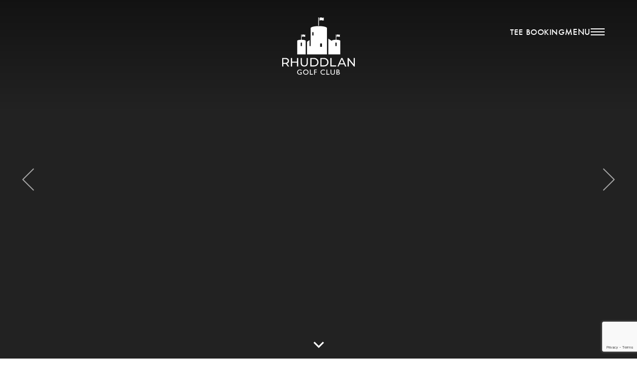

--- FILE ---
content_type: text/html; charset=UTF-8
request_url: https://www.rhuddlangolfclub.co.uk/restaurant/
body_size: 8644
content:
<!DOCTYPE html>
<html lang="en" class="no-js">

<head>
    <meta charset="utf-8">
    <meta name="viewport" content="width=device-width, initial-scale=1">


                <!-- Type kit -->
        <link rel="preload" href="https://use.typekit.net/mwh2get.css" as="style" onload="this.onload=null;this.rel='stylesheet'">
    

    
    <meta name='robots' content='max-image-preview:large' />
<style id='classic-theme-styles-inline-css' type='text/css'>
/*! This file is auto-generated */
.wp-block-button__link{color:#fff;background-color:#32373c;border-radius:9999px;box-shadow:none;text-decoration:none;padding:calc(.667em + 2px) calc(1.333em + 2px);font-size:1.125em}.wp-block-file__button{background:#32373c;color:#fff;text-decoration:none}
</style>
<style id='global-styles-inline-css' type='text/css'>
body{--wp--preset--color--black: #000000;--wp--preset--color--cyan-bluish-gray: #abb8c3;--wp--preset--color--white: #ffffff;--wp--preset--color--pale-pink: #f78da7;--wp--preset--color--vivid-red: #cf2e2e;--wp--preset--color--luminous-vivid-orange: #ff6900;--wp--preset--color--luminous-vivid-amber: #fcb900;--wp--preset--color--light-green-cyan: #7bdcb5;--wp--preset--color--vivid-green-cyan: #00d084;--wp--preset--color--pale-cyan-blue: #8ed1fc;--wp--preset--color--vivid-cyan-blue: #0693e3;--wp--preset--color--vivid-purple: #9b51e0;--wp--preset--gradient--vivid-cyan-blue-to-vivid-purple: linear-gradient(135deg,rgba(6,147,227,1) 0%,rgb(155,81,224) 100%);--wp--preset--gradient--light-green-cyan-to-vivid-green-cyan: linear-gradient(135deg,rgb(122,220,180) 0%,rgb(0,208,130) 100%);--wp--preset--gradient--luminous-vivid-amber-to-luminous-vivid-orange: linear-gradient(135deg,rgba(252,185,0,1) 0%,rgba(255,105,0,1) 100%);--wp--preset--gradient--luminous-vivid-orange-to-vivid-red: linear-gradient(135deg,rgba(255,105,0,1) 0%,rgb(207,46,46) 100%);--wp--preset--gradient--very-light-gray-to-cyan-bluish-gray: linear-gradient(135deg,rgb(238,238,238) 0%,rgb(169,184,195) 100%);--wp--preset--gradient--cool-to-warm-spectrum: linear-gradient(135deg,rgb(74,234,220) 0%,rgb(151,120,209) 20%,rgb(207,42,186) 40%,rgb(238,44,130) 60%,rgb(251,105,98) 80%,rgb(254,248,76) 100%);--wp--preset--gradient--blush-light-purple: linear-gradient(135deg,rgb(255,206,236) 0%,rgb(152,150,240) 100%);--wp--preset--gradient--blush-bordeaux: linear-gradient(135deg,rgb(254,205,165) 0%,rgb(254,45,45) 50%,rgb(107,0,62) 100%);--wp--preset--gradient--luminous-dusk: linear-gradient(135deg,rgb(255,203,112) 0%,rgb(199,81,192) 50%,rgb(65,88,208) 100%);--wp--preset--gradient--pale-ocean: linear-gradient(135deg,rgb(255,245,203) 0%,rgb(182,227,212) 50%,rgb(51,167,181) 100%);--wp--preset--gradient--electric-grass: linear-gradient(135deg,rgb(202,248,128) 0%,rgb(113,206,126) 100%);--wp--preset--gradient--midnight: linear-gradient(135deg,rgb(2,3,129) 0%,rgb(40,116,252) 100%);--wp--preset--font-size--small: 13px;--wp--preset--font-size--medium: 20px;--wp--preset--font-size--large: 36px;--wp--preset--font-size--x-large: 42px;--wp--preset--spacing--20: 0.44rem;--wp--preset--spacing--30: 0.67rem;--wp--preset--spacing--40: 1rem;--wp--preset--spacing--50: 1.5rem;--wp--preset--spacing--60: 2.25rem;--wp--preset--spacing--70: 3.38rem;--wp--preset--spacing--80: 5.06rem;--wp--preset--shadow--natural: 6px 6px 9px rgba(0, 0, 0, 0.2);--wp--preset--shadow--deep: 12px 12px 50px rgba(0, 0, 0, 0.4);--wp--preset--shadow--sharp: 6px 6px 0px rgba(0, 0, 0, 0.2);--wp--preset--shadow--outlined: 6px 6px 0px -3px rgba(255, 255, 255, 1), 6px 6px rgba(0, 0, 0, 1);--wp--preset--shadow--crisp: 6px 6px 0px rgba(0, 0, 0, 1);}:where(.is-layout-flex){gap: 0.5em;}:where(.is-layout-grid){gap: 0.5em;}body .is-layout-flex{display: flex;}body .is-layout-flex{flex-wrap: wrap;align-items: center;}body .is-layout-flex > *{margin: 0;}body .is-layout-grid{display: grid;}body .is-layout-grid > *{margin: 0;}:where(.wp-block-columns.is-layout-flex){gap: 2em;}:where(.wp-block-columns.is-layout-grid){gap: 2em;}:where(.wp-block-post-template.is-layout-flex){gap: 1.25em;}:where(.wp-block-post-template.is-layout-grid){gap: 1.25em;}.has-black-color{color: var(--wp--preset--color--black) !important;}.has-cyan-bluish-gray-color{color: var(--wp--preset--color--cyan-bluish-gray) !important;}.has-white-color{color: var(--wp--preset--color--white) !important;}.has-pale-pink-color{color: var(--wp--preset--color--pale-pink) !important;}.has-vivid-red-color{color: var(--wp--preset--color--vivid-red) !important;}.has-luminous-vivid-orange-color{color: var(--wp--preset--color--luminous-vivid-orange) !important;}.has-luminous-vivid-amber-color{color: var(--wp--preset--color--luminous-vivid-amber) !important;}.has-light-green-cyan-color{color: var(--wp--preset--color--light-green-cyan) !important;}.has-vivid-green-cyan-color{color: var(--wp--preset--color--vivid-green-cyan) !important;}.has-pale-cyan-blue-color{color: var(--wp--preset--color--pale-cyan-blue) !important;}.has-vivid-cyan-blue-color{color: var(--wp--preset--color--vivid-cyan-blue) !important;}.has-vivid-purple-color{color: var(--wp--preset--color--vivid-purple) !important;}.has-black-background-color{background-color: var(--wp--preset--color--black) !important;}.has-cyan-bluish-gray-background-color{background-color: var(--wp--preset--color--cyan-bluish-gray) !important;}.has-white-background-color{background-color: var(--wp--preset--color--white) !important;}.has-pale-pink-background-color{background-color: var(--wp--preset--color--pale-pink) !important;}.has-vivid-red-background-color{background-color: var(--wp--preset--color--vivid-red) !important;}.has-luminous-vivid-orange-background-color{background-color: var(--wp--preset--color--luminous-vivid-orange) !important;}.has-luminous-vivid-amber-background-color{background-color: var(--wp--preset--color--luminous-vivid-amber) !important;}.has-light-green-cyan-background-color{background-color: var(--wp--preset--color--light-green-cyan) !important;}.has-vivid-green-cyan-background-color{background-color: var(--wp--preset--color--vivid-green-cyan) !important;}.has-pale-cyan-blue-background-color{background-color: var(--wp--preset--color--pale-cyan-blue) !important;}.has-vivid-cyan-blue-background-color{background-color: var(--wp--preset--color--vivid-cyan-blue) !important;}.has-vivid-purple-background-color{background-color: var(--wp--preset--color--vivid-purple) !important;}.has-black-border-color{border-color: var(--wp--preset--color--black) !important;}.has-cyan-bluish-gray-border-color{border-color: var(--wp--preset--color--cyan-bluish-gray) !important;}.has-white-border-color{border-color: var(--wp--preset--color--white) !important;}.has-pale-pink-border-color{border-color: var(--wp--preset--color--pale-pink) !important;}.has-vivid-red-border-color{border-color: var(--wp--preset--color--vivid-red) !important;}.has-luminous-vivid-orange-border-color{border-color: var(--wp--preset--color--luminous-vivid-orange) !important;}.has-luminous-vivid-amber-border-color{border-color: var(--wp--preset--color--luminous-vivid-amber) !important;}.has-light-green-cyan-border-color{border-color: var(--wp--preset--color--light-green-cyan) !important;}.has-vivid-green-cyan-border-color{border-color: var(--wp--preset--color--vivid-green-cyan) !important;}.has-pale-cyan-blue-border-color{border-color: var(--wp--preset--color--pale-cyan-blue) !important;}.has-vivid-cyan-blue-border-color{border-color: var(--wp--preset--color--vivid-cyan-blue) !important;}.has-vivid-purple-border-color{border-color: var(--wp--preset--color--vivid-purple) !important;}.has-vivid-cyan-blue-to-vivid-purple-gradient-background{background: var(--wp--preset--gradient--vivid-cyan-blue-to-vivid-purple) !important;}.has-light-green-cyan-to-vivid-green-cyan-gradient-background{background: var(--wp--preset--gradient--light-green-cyan-to-vivid-green-cyan) !important;}.has-luminous-vivid-amber-to-luminous-vivid-orange-gradient-background{background: var(--wp--preset--gradient--luminous-vivid-amber-to-luminous-vivid-orange) !important;}.has-luminous-vivid-orange-to-vivid-red-gradient-background{background: var(--wp--preset--gradient--luminous-vivid-orange-to-vivid-red) !important;}.has-very-light-gray-to-cyan-bluish-gray-gradient-background{background: var(--wp--preset--gradient--very-light-gray-to-cyan-bluish-gray) !important;}.has-cool-to-warm-spectrum-gradient-background{background: var(--wp--preset--gradient--cool-to-warm-spectrum) !important;}.has-blush-light-purple-gradient-background{background: var(--wp--preset--gradient--blush-light-purple) !important;}.has-blush-bordeaux-gradient-background{background: var(--wp--preset--gradient--blush-bordeaux) !important;}.has-luminous-dusk-gradient-background{background: var(--wp--preset--gradient--luminous-dusk) !important;}.has-pale-ocean-gradient-background{background: var(--wp--preset--gradient--pale-ocean) !important;}.has-electric-grass-gradient-background{background: var(--wp--preset--gradient--electric-grass) !important;}.has-midnight-gradient-background{background: var(--wp--preset--gradient--midnight) !important;}.has-small-font-size{font-size: var(--wp--preset--font-size--small) !important;}.has-medium-font-size{font-size: var(--wp--preset--font-size--medium) !important;}.has-large-font-size{font-size: var(--wp--preset--font-size--large) !important;}.has-x-large-font-size{font-size: var(--wp--preset--font-size--x-large) !important;}
.wp-block-navigation a:where(:not(.wp-element-button)){color: inherit;}
:where(.wp-block-post-template.is-layout-flex){gap: 1.25em;}:where(.wp-block-post-template.is-layout-grid){gap: 1.25em;}
:where(.wp-block-columns.is-layout-flex){gap: 2em;}:where(.wp-block-columns.is-layout-grid){gap: 2em;}
.wp-block-pullquote{font-size: 1.5em;line-height: 1.6;}
</style>
<link rel='stylesheet' id='css_main-css' href='https://www.rhuddlangolfclub.co.uk/wp-content/themes/awsite/build/css/main.302137.css?ver=1' type='text/css' media='screen' />
<link rel="https://api.w.org/" href="https://www.rhuddlangolfclub.co.uk/wp-json/" /><link rel="alternate" type="application/json" href="https://www.rhuddlangolfclub.co.uk/wp-json/wp/v2/pages/21847" /><link rel="EditURI" type="application/rsd+xml" title="RSD" href="https://www.rhuddlangolfclub.co.uk/wp/xmlrpc.php?rsd" />

<link rel="canonical" href="https://www.rhuddlangolfclub.co.uk/restaurant/" />
<link rel='shortlink' href='https://www.rhuddlangolfclub.co.uk/?p=21847' />
<link rel="alternate" type="application/json+oembed" href="https://www.rhuddlangolfclub.co.uk/wp-json/oembed/1.0/embed?url=https%3A%2F%2Fwww.rhuddlangolfclub.co.uk%2Frestaurant%2F" />
<link rel="alternate" type="text/xml+oembed" href="https://www.rhuddlangolfclub.co.uk/wp-json/oembed/1.0/embed?url=https%3A%2F%2Fwww.rhuddlangolfclub.co.uk%2Frestaurant%2F&#038;format=xml" />

    <title>The Fairway View Restaurant |  Rhuddlan Golf Club</title>
</head>

<body class="body--page-template-default body--page  body  body--section--restaurant" id="body">

    <!--    CHANGE TO CLIENT 29.05.2024-->

        <script async src="https://www.googletagmanager.com/gtag/js?id=G-GP5CMW193T"></script>
        <script>
            window.dataLayer = window.dataLayer || [];

            function gtag() {
                dataLayer.push(arguments);
            }
            gtag('js', new Date());
            gtag('config', 'G-GP5CMW193T');
        </script>
    
    <div class="page-loader  js-page-loader">
        <div class="page-loader__content  js-page-loader-content">
            <div class="page-loader__logo"></div>
            <div class="page-loader__unsupported-browser">
                Your browser is not supported. Please update it.
            </div>
            <div class="page-loader__spinner  js-page-loader-spinner">
                <span class="icon-spinner"></span>
            </div>
        </div>
    </div>

    
                    <header class="header-nav  header-nav--minimal header-nav--minimal-logo-left  shadow  js-header-nav  js-hide-when-video-playing"><div class="header-nav--content"><div class="header-nav__logo"><a href="/"><svg class="icon  icon--logo-white  "><use class="svg-elem" xlink:href="/wp-content/themes/awsite/build/static/symbols.svg#logo-white"></use></svg></a></div><div class="header-nav--content-right"><div class="utility-nav utility-nav-relative"><ul class="utility-nav__container"><li><a class="utility-nav__link" href="https://cutt.ly/rhuddlanteetimes" target="_blank" rel="nofollow noopener">
                Tee Booking
            </a></li></ul></div>            <button class="btn  btn--text  btn--menu  js-btn-menu-sidebar-open"><span class="btn__text">Menu</span><span class="icon  icon--menu"><span></span></span></button></div></div><div class="header-nav__logo-text"><a href="/"><svg class="icon  icon--logo-white-no-text  "><use class="svg-elem" xlink:href="/wp-content/themes/awsite/build/static/symbols.svg#logo-white-no-text"></use></svg>        </a></div></header>
    
    
    <div class="menu-sidebar  menu-sidebar--position-right  js-menu-sidebar">
    <div class="menu-sidebar__inner  js-apply-simplebar">
        <div class="menu-sidebar__body">
            <button class="btn  btn--text  btn--close  js-btn-menu-sidebar-close">
                <span class="icon  icon--close"></span>
                <span class="btn__text">Close</span>
            </button>

            <ul id="menu-main-menu" class="menu  menu--main-menu  menu--stacked  menu--indentation  js-accordion  js-menu-sidebar-main-menu" data-accordion-single-open="true"><li class=""><a class="menu__item"  href="https://www.rhuddlangolfclub.co.uk/" data-item="4"><span class="indentation"></span>Home</a></li>
<li class=" js-root-menu-item  root-menu-item"><div class="menu__item menu__item--has-children sub-menu__trigger js-accordion-trigger"  data-item="21836"><span class="indentation"></span>Golf</div>
<div class="sub-menu__content  js-accordion-content">
<ul class="sub-menu">
	<li class=""><a class="menu__item"  href="https://www.rhuddlangolfclub.co.uk/golf/course-overview/">Course Overview</a></li>
	<li class=""><a class="menu__item"  href="/the-course/course-tour/hole-1">Course Tour</a></li>
	<li class=""><a class="menu__item"  href="https://www.rhuddlangolfclub.co.uk/golf/visitors/">Visitors</a></li>
	<li class=""><a class="menu__item"  href="https://www.rhuddlangolfclub.co.uk/golf/societies-group/">Golf Societies &#038; Group Bookings</a></li>
	<li class=""><a class="menu__item"  href="https://www.rhuddlangolfclub.co.uk/golf/open-competitions/">Open Competitions</a></li>

</ul>
</div>
</li>
<li class=" js-root-menu-item  root-menu-item"><div class="menu__item menu__item--has-children sub-menu__trigger js-accordion-trigger"  data-item="21839"><span class="indentation"></span>Membership</div>
<div class="sub-menu__content  js-accordion-content">
<ul class="sub-menu">
	<li class=""><a class="menu__item"  href="https://www.rhuddlangolfclub.co.uk/join/become-a-member/">Become A Member</a></li>
	<li class=""><a class="menu__item"  href="https://www.rhuddlangolfclub.co.uk/join/application-form/">Application Form</a></li>

</ul>
</div>
</li>
<li class=" js-root-menu-item  root-menu-item"><div class="menu__item menu__item--has-children sub-menu__trigger js-accordion-trigger"  data-item="21843"><span class="indentation"></span>Pro Shop</div>
<div class="sub-menu__content  js-accordion-content">
<ul class="sub-menu">
	<li class=""><a class="menu__item"  href="https://www.rhuddlangolfclub.co.uk/pro-shop/golf-shop/">The Golf Hub</a></li>
	<li class=""><a class="menu__item"  href="https://www.rhuddlangolfclub.co.uk/pro-shop/lessons/">Lessons</a></li>
	<li class=""><a class="menu__item"  href="https://www.rhuddlangolfclub.co.uk/pro-shop/junior-golf-academy/">Junior Golf Academy</a></li>

</ul>
</div>
</li>
<li class=""><a class="menu__item menu__item--active"  href="https://www.rhuddlangolfclub.co.uk/restaurant/" data-item="21847"><span class="indentation"></span>The Fairway View Restaurant</a></li>
<li class=" js-root-menu-item  root-menu-item"><div class="menu__item menu__item--has-children sub-menu__trigger js-accordion-trigger"  data-item="461"><span class="indentation"></span>Contact</div>
<div class="sub-menu__content  js-accordion-content">
<ul class="sub-menu">
	<li class=""><a class="menu__item"  href="https://www.rhuddlangolfclub.co.uk/contact/contact-us/">Contact Us</a></li>
	<li class=""><a class="menu__item"  href="https://www.rhuddlangolfclub.co.uk/contact/how-to-find-us/">How to find us</a></li>

</ul>
</div>
</li>
</ul>
            <ul class="menu  menu--secondary  menu--stacked">
                <li>
                    <a class="menu__item  js-gw-course-status-marker  js-modal-trigger" data-modal-trigger="open" data-modal-template="modal-course-status" data-modal="modalCourseStatus" data-gw-cs-append="1">
                        Course Status
                    </a>
                </li>
                <li>
                    <a href="https://cutt.ly/rhuddlanteetimes" class="menu__item" target="_blank" rel="nofollow noopener">
                        Book A Tee
                    </a>
                </li>
            </ul>
        </div>

        <div class="menu-sidebar__footer">

            <div class="menu-sidebar__logo">
                <a href="/"><svg class="icon  icon--logo-dark  "><use class="svg-elem" xlink:href="/wp-content/themes/awsite/build/static/symbols.svg#logo-dark"></use></svg></a>
            </div>
            <div>Call <a href="tel:01745 590 217">01745 590 217</a></div>
            <a href="https://www.golfworking.co.uk" class="link--copyright" target="_blank">Website by GolfWorking</a>

                        <ul><li><a href="https://twitter.com/rhuddlangolf" target="_blank" rel="nofollow noopener"><svg class="icon  icon--twitter  "><use class="svg-elem" xlink:href="/wp-content/themes/awsite/build/static/symbols.svg#twitter"></use></svg>                            <span class="visually-hidden">Twitter</span></a></li><li><a href="https://www.facebook.com/RhuddlanGC" target="_blank" rel="nofollow noopener"><svg class="icon  icon--facebook-letter  "><use class="svg-elem" xlink:href="/wp-content/themes/awsite/build/static/symbols.svg#facebook-letter"></use></svg>                            <span class="visually-hidden">Facebook</span></a></li><li><a href="https://www.linkedin.com/company/rhuddlan-golf-club" target="_blank" rel="nofollow noopener"><svg class="icon  icon--linkedin  "><use class="svg-elem" xlink:href="/wp-content/themes/awsite/build/static/symbols.svg#linkedin"></use></svg>                            <span class="visually-hidden">Linkedin</span></a></li></ul>
                    </div>

    </div>
</div>
<div class="page-header  page-header--slideshow  ui-responsive  js-full-height" data-full-height-min="550"><div class="page-header__image  page-header__image--full  page-header__image--slideshow"><div class="slideshow  slideshow--min-height  slideshow--vegas  js-slideshow-page-header  js-full-height" data-full-height-min="550" data-total-slides="6" data-slideshow-type="vegas"><div class="slideshow__vegas-container  js-slideshow-vegas" data-vegas-slideshow-content="[{&quot;image&quot;:{&quot;highres&quot;:&quot;https:\/\/www.rhuddlangolfclub.co.uk\/wp-content\/uploads\/2026\/01\/gin-for-website-2300x1300.jpg&quot;,&quot;lowres&quot;:&quot;https:\/\/www.rhuddlangolfclub.co.uk\/wp-content\/uploads\/2026\/01\/gin-for-website-1400x1000.jpg&quot;}},{&quot;image&quot;:{&quot;highres&quot;:&quot;https:\/\/www.rhuddlangolfclub.co.uk\/wp-content\/uploads\/2026\/01\/beer-pump-1920x1300.jpg&quot;,&quot;lowres&quot;:&quot;https:\/\/www.rhuddlangolfclub.co.uk\/wp-content\/uploads\/2026\/01\/beer-pump-1400x1000.jpg&quot;}},{&quot;image&quot;:{&quot;highres&quot;:&quot;https:\/\/www.rhuddlangolfclub.co.uk\/wp-content\/uploads\/2026\/01\/10103c6f-17f2-4847-9dfc-fe311ab92ce5-1440x1300.jpeg&quot;,&quot;lowres&quot;:&quot;https:\/\/www.rhuddlangolfclub.co.uk\/wp-content\/uploads\/2026\/01\/10103c6f-17f2-4847-9dfc-fe311ab92ce5-1400x1000.jpeg&quot;}},{&quot;image&quot;:{&quot;highres&quot;:&quot;https:\/\/www.rhuddlangolfclub.co.uk\/wp-content\/uploads\/2026\/01\/07b2a50f-170a-4919-bd80-7738111016e5-1500x1300.jpeg&quot;,&quot;lowres&quot;:&quot;https:\/\/www.rhuddlangolfclub.co.uk\/wp-content\/uploads\/2026\/01\/07b2a50f-170a-4919-bd80-7738111016e5-1400x1000.jpeg&quot;}},{&quot;image&quot;:{&quot;highres&quot;:&quot;https:\/\/www.rhuddlangolfclub.co.uk\/wp-content\/uploads\/2026\/01\/e5cbdb43-a9da-471f-9ed8-827a32907974-1500x1300.jpeg&quot;,&quot;lowres&quot;:&quot;https:\/\/www.rhuddlangolfclub.co.uk\/wp-content\/uploads\/2026\/01\/e5cbdb43-a9da-471f-9ed8-827a32907974-1400x1000.jpeg&quot;}},{&quot;image&quot;:{&quot;highres&quot;:&quot;https:\/\/www.rhuddlangolfclub.co.uk\/wp-content\/uploads\/2026\/01\/xmas-1500x1300.jpeg&quot;,&quot;lowres&quot;:&quot;https:\/\/www.rhuddlangolfclub.co.uk\/wp-content\/uploads\/2026\/01\/xmas-1400x1000.jpeg&quot;}}]"></div><div class="slideshow-item__content  inverse  js-slideshow-vegas-caption"></div><div class="slideshow__control  slideshow__control--prev  js-slideshow-control-prev"><svg class="icon  icon--arrow-light-left  "><use class="svg-elem" xlink:href="/wp-content/themes/awsite/build/static/symbols.svg#arrow-light-left"></use></svg>            <div class="slideshow__control--info"><span class="slideshow__control--counter-current  js-control-counter-current">01</span><span class="slideshow__control--counter-total  js-control-counter-total"></span></div></div><div class="slideshow__control  slideshow__control--next  js-slideshow-control-next"><svg class="icon  icon--arrow-light-right  "><use class="svg-elem" xlink:href="/wp-content/themes/awsite/build/static/symbols.svg#arrow-light-right"></use></svg>            <div class="slideshow__control--info"><span class="slideshow__control--counter-current  js-control-counter-current">01</span><span class="slideshow__control--counter-total  js-control-counter-total"></span></div></div>        </div></div><a href="#scrollTarget" class="btn  btn--text  btn--scroll-arrow"><svg class="icon  icon--arrow-medium-down  "><use class="svg-elem" xlink:href="/wp-content/themes/awsite/build/static/symbols.svg#arrow-medium-down"></use></svg>    </a></div>


    <section class="section" id="scrollTarget">
        

                                <div class="flexible-content  flexible-content--column"><div class="wrapper"><div class="grid  grid--center"><div class="grid__item  ten-twelfths  tablet--one-whole"><article class="article  "><h2>Our Restaurant is open to both Club Members and Members of the Public.</h2><p>Here, you can enjoy our day-to-day Clubhouse Menu. Our opening hours are 9-4 Mon-Fri 9-5.30 Sundays. Please see the Clubhouse Menus Below.</p><p>Private Function catering is also an option for any event in one of our Function Rooms, Both hot and cold options can be seen below on our Buffet Menu.</p><h2>Booking</h2><p>Booking is advised in order to avoid disappointment; however, we do allow for walk ins too.</p><p>Please call 01745 590 217 and select option 3 to make a booking or for any more information.</p></article></div></div></div></div><div class="flexible-content  flexible-content--horizontal-card  flexible-content--horizontal-card--image-left  flexible-content--horizontal-card--variation-default"><div class="wrapper  wrapper--horizontal-card-portrait  wrapper--flush"><div class="horizontal-card  horizontal-card--portrait  js-fade-in-scroll-animation"><div class="horizontal-card__media"><img class="lazyload" data-src="https://www.rhuddlangolfclub.co.uk/wp-content/uploads/2026/01/393eb3cf-8d15-4dee-987e-43d6da079c72-700x700.jpeg" data-srcset="
                                https://www.rhuddlangolfclub.co.uk/wp-content/uploads/2026/01/393eb3cf-8d15-4dee-987e-43d6da079c72-700x700.jpeg 700w,
                                https://www.rhuddlangolfclub.co.uk/wp-content/uploads/2026/01/393eb3cf-8d15-4dee-987e-43d6da079c72-1400x1400.jpeg 1400w" alt=""></div><div class="horizontal-card__content"><article class="article  "><h4><span style="text-decoration: underline;">Clubhouse Menu</span></h4><p><strong>Breakfast&nbsp;</strong></p><p>18 hole breakfast (Large) &pound;12</p><p>9 hole breakfast (Small) &pound;9</p><p>Vegetarian Breakfast &pound;9</p><p>Bacon or Sausage Bap &pound;5</p><p>Eggs Benedict &pound;9</p><p>Omelette &pound;9</p><p>Tea/Coffee &pound;2.20</p><p><strong><span style="text-decoration: underline;">Main Menu</span>&nbsp;</strong></p><p><strong>Selection Of Sandwich&rsquo;s &pound;9-&pound;12&nbsp;</strong></p><p>Cheese/Pickle &ndash; Tuna Crunch &ndash; Fish Finger &ndash; Bacon Brie &amp; Cranberry &ndash; Egg Mayo &ndash; Club</p><p>All Served With Side Salad &amp; Lightly Salted Crisps</p><p><span style="text-decoration: underline;"><strong>Baguettes&nbsp;</strong></span></p><p>Steak &amp; Onion &pound;12.50<img fetchpriority="high" decoding="async" alt="" width="263" height="197" class="lazyload alignright" data-src="https://www.rhuddlangolfclub.co.uk/wp-content/uploads/2026/01/chikn-300x225.jpeg" data-srcset="https://www.rhuddlangolfclub.co.uk/wp-content/uploads/2026/01/chikn-300x225.jpeg 300w, https://www.rhuddlangolfclub.co.uk/wp-content/uploads/2026/01/chikn-1024x768.jpeg 1024w, https://www.rhuddlangolfclub.co.uk/wp-content/uploads/2026/01/chikn-768x576.jpeg 768w, https://www.rhuddlangolfclub.co.uk/wp-content/uploads/2026/01/chikn-1067x800.jpeg 1067w, https://www.rhuddlangolfclub.co.uk/wp-content/uploads/2026/01/chikn-500x375.jpeg 500w, https://www.rhuddlangolfclub.co.uk/wp-content/uploads/2026/01/chikn-273x205.jpeg 273w, https://www.rhuddlangolfclub.co.uk/wp-content/uploads/2026/01/chikn-1400x1050.jpeg 1400w, https://www.rhuddlangolfclub.co.uk/wp-content/uploads/2026/01/chikn-700x525.jpeg 700w, https://www.rhuddlangolfclub.co.uk/wp-content/uploads/2026/01/chikn-1536x1152.jpeg 1536w, https://www.rhuddlangolfclub.co.uk/wp-content/uploads/2026/01/chikn.jpeg 2000w" data-sizes="auto"></p><p>Ham Salad &pound;11</p><p><strong style="color: #555555; font-size: 15px;"><img decoding="async" alt="" width="277" height="208" class="lazyload alignright" data-src="https://www.rhuddlangolfclub.co.uk/wp-content/uploads/2026/01/fish-300x225.jpeg" data-srcset="https://www.rhuddlangolfclub.co.uk/wp-content/uploads/2026/01/fish-300x225.jpeg 300w, https://www.rhuddlangolfclub.co.uk/wp-content/uploads/2026/01/fish-1024x768.jpeg 1024w, https://www.rhuddlangolfclub.co.uk/wp-content/uploads/2026/01/fish-768x576.jpeg 768w, https://www.rhuddlangolfclub.co.uk/wp-content/uploads/2026/01/fish-1067x800.jpeg 1067w, https://www.rhuddlangolfclub.co.uk/wp-content/uploads/2026/01/fish-500x375.jpeg 500w, https://www.rhuddlangolfclub.co.uk/wp-content/uploads/2026/01/fish-273x205.jpeg 273w, https://www.rhuddlangolfclub.co.uk/wp-content/uploads/2026/01/fish-1400x1050.jpeg 1400w, https://www.rhuddlangolfclub.co.uk/wp-content/uploads/2026/01/fish-700x525.jpeg 700w, https://www.rhuddlangolfclub.co.uk/wp-content/uploads/2026/01/fish-1536x1152.jpeg 1536w, https://www.rhuddlangolfclub.co.uk/wp-content/uploads/2026/01/fish.jpeg 2000w" data-sizes="auto"></strong></p><p>Salt &amp; Pepper Chicken &pound;12</p><p>All Served With Side Salad &amp; Lightly Salted Crisps</p><p><span style="text-decoration: underline;"><strong>Main Meals&nbsp;</strong></span></p><p>Steak &amp; Ale Pie Chips Peas &amp; Gravy &pound;15</p><p>Cheese &amp; Onion Pie Chips &amp; Side Salad &pound;15</p><p>Beef/Veg Lasagne Served With Garlic Bread &amp; Side Salad &pound;13.50</p><p>Fish Chips Mushy Peas &pound;15</p><p>Fishcake Chips &amp; Side Salad &pound;14</p><p>Classic Burger / Cheese Burger / Chicken Burger All Served With Fries Onion Rings Burger Sauce &pound;14.50</p><p>Mediterranean Tart Served With Salad &amp; Dressing &pound;12.50</p><p>120z Gammon Egg Chips &amp; Peas &pound;14</p><p><strong>Sunday Lunch Served 12-5.30 Every Sunday&nbsp;</strong></p><p><strong>*Wider Selection Also Available Please See Our Full Menu In The Clubhouse*</strong></p></article></div></div></div></div><div class="flexible-content  flexible-content--column"><div class="wrapper"><div class="grid  grid--center"><div class="grid__item  ten-twelfths  tablet--one-whole"><article class="article  "><p><span style="text-decoration: underline;"><strong>Buffet Menu&nbsp;</strong></span></p><p><span style="text-decoration: underline;"><strong>Option 1 &pound;9&nbsp;</strong></span></p><p>A Selection Of Sandwiches &amp; Chips<img decoding="async" alt="" width="280" height="373" class="lazyload alignright" data-src="https://www.rhuddlangolfclub.co.uk/wp-content/uploads/2026/01/buffet-picture-web-225x300.jpeg" data-srcset="https://www.rhuddlangolfclub.co.uk/wp-content/uploads/2026/01/buffet-picture-web-225x300.jpeg 225w, https://www.rhuddlangolfclub.co.uk/wp-content/uploads/2026/01/buffet-picture-web-768x1024.jpeg 768w, https://www.rhuddlangolfclub.co.uk/wp-content/uploads/2026/01/buffet-picture-web-600x800.jpeg 600w, https://www.rhuddlangolfclub.co.uk/wp-content/uploads/2026/01/buffet-picture-web-375x500.jpeg 375w, https://www.rhuddlangolfclub.co.uk/wp-content/uploads/2026/01/buffet-picture-web-154x205.jpeg 154w, https://www.rhuddlangolfclub.co.uk/wp-content/uploads/2026/01/buffet-picture-web-1050x1400.jpeg 1050w, https://www.rhuddlangolfclub.co.uk/wp-content/uploads/2026/01/buffet-picture-web-525x700.jpeg 525w, https://www.rhuddlangolfclub.co.uk/wp-content/uploads/2026/01/buffet-picture-web-1152x1536.jpeg 1152w, https://www.rhuddlangolfclub.co.uk/wp-content/uploads/2026/01/buffet-picture-web.jpeg 1200w" data-sizes="auto"></p><p>Tuna Crunch Mayo</p><p>Egg &amp; Spring Onion</p><p>Cheese &amp; Onion</p><p>Beef</p><p>Ham</p><p><span style="text-decoration: underline;"><strong>Option 2 &pound;13</strong></span></p><p>Selection Of Sandwiches</p><p>Tuna Crunch Mayo</p><p>Egg &amp; Spring Onion</p><p>Cheese &amp; Onion</p><p>Beef</p><p>Ham</p><p>Chunky Chips</p><p>Sausage Rolls</p><p>Cocktail Sausages</p><p>Quiche</p><p><span style="text-decoration: underline;"><strong>Option 3 &pound;14&nbsp;</strong></span></p><p><img decoding="async" style="color: #555555; font-size: 15px;" alt="" width="271" height="203" class="lazyload alignright" data-src="https://www.rhuddlangolfclub.co.uk/wp-content/uploads/2026/01/lasagne-300x225.jpeg" data-srcset="https://www.rhuddlangolfclub.co.uk/wp-content/uploads/2026/01/lasagne-300x225.jpeg 300w, https://www.rhuddlangolfclub.co.uk/wp-content/uploads/2026/01/lasagne-1024x768.jpeg 1024w, https://www.rhuddlangolfclub.co.uk/wp-content/uploads/2026/01/lasagne-768x576.jpeg 768w, https://www.rhuddlangolfclub.co.uk/wp-content/uploads/2026/01/lasagne-1067x800.jpeg 1067w, https://www.rhuddlangolfclub.co.uk/wp-content/uploads/2026/01/lasagne-500x375.jpeg 500w, https://www.rhuddlangolfclub.co.uk/wp-content/uploads/2026/01/lasagne-273x205.jpeg 273w, https://www.rhuddlangolfclub.co.uk/wp-content/uploads/2026/01/lasagne-1400x1050.jpeg 1400w, https://www.rhuddlangolfclub.co.uk/wp-content/uploads/2026/01/lasagne-700x525.jpeg 700w, https://www.rhuddlangolfclub.co.uk/wp-content/uploads/2026/01/lasagne-1536x1152.jpeg 1536w, https://www.rhuddlangolfclub.co.uk/wp-content/uploads/2026/01/lasagne.jpeg 2000w" data-sizes="auto"></p><p>Hot Buffet Selection</p><p>Chicken Curry Chips, Rice, Poppadum&rsquo;s &amp; Mango Chutney</p><p>Lasagne Chips, Salad &amp; Garlic Bread</p><p>Slider Burgers , Fries , Onion Rings &amp; Burger Sauce</p><p><span style="text-decoration: underline;"><strong>Add On-&nbsp;</strong></span></p><p>Scones Jam &amp; Cream &pound;3.50</p><p>Selection Of Cakes &pound;4</p><p>Tea &amp; Coffee Table for 30 &pound;20</p></article></div></div></div></div><div class="flexible-content  flexible-content--reviews"><div class="wrapper  wrapper--reviews"><div class="testimonial  testimonial--quote-animation  testimonial--reviews"><div class="testimonial__outer"><div class="testimonial__inner  js-testimonial-reviews  js-testimonial-quote-animation"><div class="testimonial__item  js-testimonial-slide"><div class="testimonial__quote  js-testimonial-quote">
                        “Had lunch here with a group of friends and we all loved it. The menu was good, the staff were excellent. We all enjoyed our food and it was a reasonable price. Couldn't fault it.”
                    </div><div class="testimonial__cite  js-testimonial-cite"><div class="testimonial__rating-stars"><div class="icon icon--star-full"></div><div class="icon icon--star-full"></div><div class="icon icon--star-full"></div><div class="icon icon--star-full"></div><div class="icon icon--star-full"></div></div><span class="testimonial__rating-author">
                            Rated 5 out of 5                                                            by Dorothy Gardener                                                    </span><div class="testimonial__source-logo"><svg class="icon  icon--google-colour  "><use class="svg-elem" xlink:href="/wp-content/themes/awsite/build/static/symbols.svg#google-colour"></use></svg>                                                    </div></div></div><div class="testimonial__item  js-testimonial-slide"><div class="testimonial__quote  js-testimonial-quote">
                        “Invitation to a family wedding reception at the golf club. Homemade canapes sitting outside on the terrace overlooking the course, everything we had was excellent and plenty of it.”
                    </div><div class="testimonial__cite  js-testimonial-cite"><div class="testimonial__rating-stars"><div class="icon icon--star-full"></div><div class="icon icon--star-full"></div><div class="icon icon--star-full"></div><div class="icon icon--star-full"></div><div class="icon icon--star-full"></div></div><span class="testimonial__rating-author">
                            Rated 5 out of 5                                                            by David Morris                                                    </span><div class="testimonial__source-logo"><svg class="icon  icon--google-colour  "><use class="svg-elem" xlink:href="/wp-content/themes/awsite/build/static/symbols.svg#google-colour"></use></svg>                                                    </div></div></div></div><div class="tablet--hide"><div class="slideshow__control  slideshow__control--prev  js-testimonial-reviews-control-prev"><svg class="icon  icon--arrow-light-left  "><use class="svg-elem" xlink:href="/wp-content/themes/awsite/build/static/symbols.svg#arrow-light-left"></use></svg>    </div><div class="slideshow__control  slideshow__control--next  js-testimonial-reviews-control-next"><svg class="icon  icon--arrow-light-right  "><use class="svg-elem" xlink:href="/wp-content/themes/awsite/build/static/symbols.svg#arrow-light-right"></use></svg>    </div>            </div></div></div></div></div><div class="flexible-content  flexible-content--column"><div class="wrapper"><div class="grid  grid--center"><div class="grid__item  ten-twelfths  tablet--one-whole"><article class="article  "><h2 style="text-align: center;">Enquiry Form</h2><p><span id="top_of_form" style="position: relative; top: -100px;"></span></p><form class="form  form--single-column  form--bare  ui-responsive" action="#top_of_form" method="post" novalidate><div class="form__row  form__row--input  "><div class="form__row--half"><label for="_form_name" class="form__label">Name*</label></div><div class="form__row--half"><input autocomplete="off" id="_form_name" name="_form_name" tabindex="1" type="text" class="input" placeholder=""></div></div><div class="form__row  form__row--input  "><div class="form__row--half"><label for="_form_email" class="form__label">Email Address*</label></div><div class="form__row--half"><input autocomplete="off" id="_form_email" name="_form_email" tabindex="2" type="text" class="input" placeholder=""></div></div><div class="form__row  form__row--input  "><div class="form__row--half"><label for="_form_telephone" class="form__label">Telephone*</label></div><div class="form__row--half"><input autocomplete="off" id="_form_telephone" name="_form_telephone" tabindex="3" type="text" class="input" placeholder=""></div></div><div class="form__row  form__row--input  "><div class="form__row--half"><label for="_form_event_type" class="form__label">Type of Event</label></div><div class="form__row--half"><input autocomplete="off" id="_form_event_type" name="_form_event_type" tabindex="4" type="text" class="input" placeholder=""></div></div><div class="form__row  form__row--input  "><div class="form__row--half"><label for="_form_date" class="form__label">Date</label></div><div class="form__row--half"><input autocomplete="off" id="_form_date" name="_form_date" tabindex="5" type="text" class="input" placeholder=""></div></div><div class="form__row  form__row--input  "><div class="form__row--half"><label for="_form_number_of_people" class="form__label">Approx number of guests</label></div><div class="form__row--half"><input autocomplete="off" id="_form_number_of_people" name="_form_number_of_people" tabindex="6" type="text" class="input" placeholder=""></div></div><div class="form__row  form__row--textarea  "><div class="form__row--half"><label for="_form_message" class="form__label">Message</label></div><div class="form__row--half"><textarea id="_form_message" name="_form_message" tabindex="7" class="" placeholder="" rows="7"></textarea></div></div><div class="form__row  form__row--checkbox  last form__row--full"><div class="form__row--half"><div class="checkbox-wrapper"><label for="_form_subscription"><input id="_form_subscription" name="_form_subscription" tabindex="8" type="checkbox" class=""><span class="checkbox__label">We may also have new information and offers we&#8217;d like to tell you about in the future. Please tick to keep me informed by email.</span></label></div></div></div><div class="form__footer"><div class="form__input"><div style="display: none;"><input type="text" value="" name="mobile_hp"></div><p><input id="g-recaptcha-response" type="hidden" name="_recaptcha"><script type="text/javascript">
              document.getElementById("body").className += " body--recaptcha";
            </script><script src="https://www.google.com/recaptcha/api.js?render=6LdPObMoAAAAAIffzW9eb1Z_fY_KQE4J_UlCvJx8"></script><script type="text/javascript">
            function recaptchaCallback() {
              grecaptcha.ready(function() {
                grecaptcha.execute("6LdPObMoAAAAAIffzW9eb1Z_fY_KQE4J_UlCvJx8", { action: "homepage" }).then(function(token) {
                  document.getElementById("g-recaptcha-response").value = token;
                });
              });
              }
              //run it on page load and every 90 seconds to avoid token expiration
                recaptchaCallback();
                setInterval(recaptchaCallback, 90000);
                </script>                <input type="hidden" name="_form_submitted" value="_flexible_form_functions">                <button type="submit" class="btn  btn--full  btn--pill  btn--submit">Send Form</button></div></div></form></article></div></div></div></div>
        

    
    </section>


    

<footer class="site-footer  site-footer--variation-1"><div class="site-footer__content"><div class="wrapper"><div class="site-footer__logo"><a href="/"><svg class="icon  icon--logo-dark  "><use class="svg-elem" xlink:href="/wp-content/themes/awsite/build/static/symbols.svg#logo-dark"></use></svg></a></div><div class="site-footer__top"><ul><li><span>Telephone</span>&nbsp;<a href="tel:01745 590 217">01745 590 217</a></li><li><span>Email</span>&nbsp;<a href="mailto:secretary@rhuddlangolfclub.co.uk">secretary@rhuddlangolfclub.co.uk</a></li></ul></div><div class="site-footer__bottom"><div>Meliden Road, Rhuddlan, Denbighshire, North Wales, LL18 6LB</div><ul><li><a target="_blank" href="https://www.getgolfing.org/privacy-policy/">Policies</a></li><li><a href="https://www.golfworking.co.uk/" target="_blank">Website&nbsp;by&nbsp;GolfWorking</a></li></ul><ul class="site-footer__bottom--socials"><li><a href="https://twitter.com/rhuddlangolf" target="_blank" rel="nofollow noopener"><svg class="icon  icon--twitter  "><use class="svg-elem" xlink:href="/wp-content/themes/awsite/build/static/symbols.svg#twitter"></use></svg>                            </a></li><li><a href="https://www.facebook.com/RhuddlanGC" target="_blank" rel="nofollow noopener"><svg class="icon  icon--facebook-letter  "><use class="svg-elem" xlink:href="/wp-content/themes/awsite/build/static/symbols.svg#facebook-letter"></use></svg>                            </a></li><li><a href="https://www.linkedin.com/company/rhuddlan-golf-club" target="_blank" rel="nofollow noopener"><svg class="icon  icon--linkedin  "><use class="svg-elem" xlink:href="/wp-content/themes/awsite/build/static/symbols.svg#linkedin"></use></svg>                            </a></li></ul></div></div></div></footer><div class="modal-overlay  ui-responsive  js-modal-overlay prevent-close"><div class="modal__container-outer"><div class="modal__container  js-modal-container"></div><div class="modal__spinner  js-modal-spinner" style="display: none;"><span class="icon-spinner"></span></div></div></div><script id="modal-course-status" type="text/template"><button class="btn  btn--text  btn--close  inner  js-modal-trigger" data-modal-trigger="close"><span class="btn__text">Close</span><span class="icon  icon--close"></span></button><div class="modal__content"><div class="modal__screen  show  js-modal-screen"  data-screen="main"><div class="modal__body"><h3 class="modal__title">
                    Course Status
                    __MARKER__
                </h3>
                __CONTENT__
                <p class="modal__update-date">Last updated: __UPDATE_DATE__</p></div></div></div></script><script id="modal-video-player" type="text/template"><button class="btn  btn--text  btn--close  outer  js-modal-trigger" data-modal-trigger="close"><span class="icon  icon--close"></span></button><div class="modal__iframe-video-wrapper  js-modal-iframe-wrapper"><iframe class="js-modal-iframe-video  auto-resize" width="__IFRAME_WIDTH__" height="__IFRAME_HEIGHT__" src="__IFRAME_SRC__" frameborder="0" webkitallowfullscreen mozallowfullscreen allowfullscreen></iframe></div></script><script id="modal-pop-up" type="text/template"><button class="btn  btn--text  btn--close  js-modal-trigger" data-modal-trigger="close"><span class="icon  icon--close"></span></button><div class="modal__content"><div class="modal__screen  show  js-modal-screen"  data-screen="main"><div class="modal__body"><div class="modal__column"><div class="modal-column__content">
                        __CONTENT__
                    </div></div>
                __FEATURED_IMAGE__
            </div></div></div></script>

<script type="text/javascript" src="https://www.rhuddlangolfclub.co.uk/wp-content/themes/awsite/build/static/vendor-legacy.min.js?v=1&amp;ver=1" id="app_vendor_legacy-js"></script>
<script type="text/javascript" src="https://www.rhuddlangolfclub.co.uk/wp-content/themes/awsite/build/js/vendor.14e4c3.js?ver=1" id="app_vendor-js"></script>
<script type="text/javascript" id="app_main-js-extra">
/* <![CDATA[ */
var JS_GLOBAL_VARS = {"ajax_url":"https:\/\/www.rhuddlangolfclub.co.uk\/wp\/wp-admin\/admin-ajax.php","static_assets_url":"https:\/\/www.rhuddlangolfclub.co.uk\/wp-content\/themes\/awsite\/build\/static","svg_asset_url":"\/wp-content\/themes\/awsite\/build\/static\/symbols.svg","passport_enabled":"","modal_popups":{"popup":null}};
/* ]]> */
</script>
<script type="text/javascript" src="https://www.rhuddlangolfclub.co.uk/wp-content/themes/awsite/build/js/main.1b62a2.js?ver=1" id="app_main-js"></script>
<script src="https://www.rhuddlangolfclub.co.uk/wp-content/themes/awsite/build/static/svgxuse.min.js?v=1" defer></script>
<script src="https://www.rhuddlangolfclub.co.uk/wp-content/themes/awsite/build/static/lazysizes-5.3.2.min.js?v=1" async></script>
</body>
</html>


--- FILE ---
content_type: text/html; charset=utf-8
request_url: https://www.google.com/recaptcha/api2/anchor?ar=1&k=6LdPObMoAAAAAIffzW9eb1Z_fY_KQE4J_UlCvJx8&co=aHR0cHM6Ly93d3cucmh1ZGRsYW5nb2xmY2x1Yi5jby51azo0NDM.&hl=en&v=PoyoqOPhxBO7pBk68S4YbpHZ&size=invisible&anchor-ms=20000&execute-ms=30000&cb=dqjxyuvjismv
body_size: 48826
content:
<!DOCTYPE HTML><html dir="ltr" lang="en"><head><meta http-equiv="Content-Type" content="text/html; charset=UTF-8">
<meta http-equiv="X-UA-Compatible" content="IE=edge">
<title>reCAPTCHA</title>
<style type="text/css">
/* cyrillic-ext */
@font-face {
  font-family: 'Roboto';
  font-style: normal;
  font-weight: 400;
  font-stretch: 100%;
  src: url(//fonts.gstatic.com/s/roboto/v48/KFO7CnqEu92Fr1ME7kSn66aGLdTylUAMa3GUBHMdazTgWw.woff2) format('woff2');
  unicode-range: U+0460-052F, U+1C80-1C8A, U+20B4, U+2DE0-2DFF, U+A640-A69F, U+FE2E-FE2F;
}
/* cyrillic */
@font-face {
  font-family: 'Roboto';
  font-style: normal;
  font-weight: 400;
  font-stretch: 100%;
  src: url(//fonts.gstatic.com/s/roboto/v48/KFO7CnqEu92Fr1ME7kSn66aGLdTylUAMa3iUBHMdazTgWw.woff2) format('woff2');
  unicode-range: U+0301, U+0400-045F, U+0490-0491, U+04B0-04B1, U+2116;
}
/* greek-ext */
@font-face {
  font-family: 'Roboto';
  font-style: normal;
  font-weight: 400;
  font-stretch: 100%;
  src: url(//fonts.gstatic.com/s/roboto/v48/KFO7CnqEu92Fr1ME7kSn66aGLdTylUAMa3CUBHMdazTgWw.woff2) format('woff2');
  unicode-range: U+1F00-1FFF;
}
/* greek */
@font-face {
  font-family: 'Roboto';
  font-style: normal;
  font-weight: 400;
  font-stretch: 100%;
  src: url(//fonts.gstatic.com/s/roboto/v48/KFO7CnqEu92Fr1ME7kSn66aGLdTylUAMa3-UBHMdazTgWw.woff2) format('woff2');
  unicode-range: U+0370-0377, U+037A-037F, U+0384-038A, U+038C, U+038E-03A1, U+03A3-03FF;
}
/* math */
@font-face {
  font-family: 'Roboto';
  font-style: normal;
  font-weight: 400;
  font-stretch: 100%;
  src: url(//fonts.gstatic.com/s/roboto/v48/KFO7CnqEu92Fr1ME7kSn66aGLdTylUAMawCUBHMdazTgWw.woff2) format('woff2');
  unicode-range: U+0302-0303, U+0305, U+0307-0308, U+0310, U+0312, U+0315, U+031A, U+0326-0327, U+032C, U+032F-0330, U+0332-0333, U+0338, U+033A, U+0346, U+034D, U+0391-03A1, U+03A3-03A9, U+03B1-03C9, U+03D1, U+03D5-03D6, U+03F0-03F1, U+03F4-03F5, U+2016-2017, U+2034-2038, U+203C, U+2040, U+2043, U+2047, U+2050, U+2057, U+205F, U+2070-2071, U+2074-208E, U+2090-209C, U+20D0-20DC, U+20E1, U+20E5-20EF, U+2100-2112, U+2114-2115, U+2117-2121, U+2123-214F, U+2190, U+2192, U+2194-21AE, U+21B0-21E5, U+21F1-21F2, U+21F4-2211, U+2213-2214, U+2216-22FF, U+2308-230B, U+2310, U+2319, U+231C-2321, U+2336-237A, U+237C, U+2395, U+239B-23B7, U+23D0, U+23DC-23E1, U+2474-2475, U+25AF, U+25B3, U+25B7, U+25BD, U+25C1, U+25CA, U+25CC, U+25FB, U+266D-266F, U+27C0-27FF, U+2900-2AFF, U+2B0E-2B11, U+2B30-2B4C, U+2BFE, U+3030, U+FF5B, U+FF5D, U+1D400-1D7FF, U+1EE00-1EEFF;
}
/* symbols */
@font-face {
  font-family: 'Roboto';
  font-style: normal;
  font-weight: 400;
  font-stretch: 100%;
  src: url(//fonts.gstatic.com/s/roboto/v48/KFO7CnqEu92Fr1ME7kSn66aGLdTylUAMaxKUBHMdazTgWw.woff2) format('woff2');
  unicode-range: U+0001-000C, U+000E-001F, U+007F-009F, U+20DD-20E0, U+20E2-20E4, U+2150-218F, U+2190, U+2192, U+2194-2199, U+21AF, U+21E6-21F0, U+21F3, U+2218-2219, U+2299, U+22C4-22C6, U+2300-243F, U+2440-244A, U+2460-24FF, U+25A0-27BF, U+2800-28FF, U+2921-2922, U+2981, U+29BF, U+29EB, U+2B00-2BFF, U+4DC0-4DFF, U+FFF9-FFFB, U+10140-1018E, U+10190-1019C, U+101A0, U+101D0-101FD, U+102E0-102FB, U+10E60-10E7E, U+1D2C0-1D2D3, U+1D2E0-1D37F, U+1F000-1F0FF, U+1F100-1F1AD, U+1F1E6-1F1FF, U+1F30D-1F30F, U+1F315, U+1F31C, U+1F31E, U+1F320-1F32C, U+1F336, U+1F378, U+1F37D, U+1F382, U+1F393-1F39F, U+1F3A7-1F3A8, U+1F3AC-1F3AF, U+1F3C2, U+1F3C4-1F3C6, U+1F3CA-1F3CE, U+1F3D4-1F3E0, U+1F3ED, U+1F3F1-1F3F3, U+1F3F5-1F3F7, U+1F408, U+1F415, U+1F41F, U+1F426, U+1F43F, U+1F441-1F442, U+1F444, U+1F446-1F449, U+1F44C-1F44E, U+1F453, U+1F46A, U+1F47D, U+1F4A3, U+1F4B0, U+1F4B3, U+1F4B9, U+1F4BB, U+1F4BF, U+1F4C8-1F4CB, U+1F4D6, U+1F4DA, U+1F4DF, U+1F4E3-1F4E6, U+1F4EA-1F4ED, U+1F4F7, U+1F4F9-1F4FB, U+1F4FD-1F4FE, U+1F503, U+1F507-1F50B, U+1F50D, U+1F512-1F513, U+1F53E-1F54A, U+1F54F-1F5FA, U+1F610, U+1F650-1F67F, U+1F687, U+1F68D, U+1F691, U+1F694, U+1F698, U+1F6AD, U+1F6B2, U+1F6B9-1F6BA, U+1F6BC, U+1F6C6-1F6CF, U+1F6D3-1F6D7, U+1F6E0-1F6EA, U+1F6F0-1F6F3, U+1F6F7-1F6FC, U+1F700-1F7FF, U+1F800-1F80B, U+1F810-1F847, U+1F850-1F859, U+1F860-1F887, U+1F890-1F8AD, U+1F8B0-1F8BB, U+1F8C0-1F8C1, U+1F900-1F90B, U+1F93B, U+1F946, U+1F984, U+1F996, U+1F9E9, U+1FA00-1FA6F, U+1FA70-1FA7C, U+1FA80-1FA89, U+1FA8F-1FAC6, U+1FACE-1FADC, U+1FADF-1FAE9, U+1FAF0-1FAF8, U+1FB00-1FBFF;
}
/* vietnamese */
@font-face {
  font-family: 'Roboto';
  font-style: normal;
  font-weight: 400;
  font-stretch: 100%;
  src: url(//fonts.gstatic.com/s/roboto/v48/KFO7CnqEu92Fr1ME7kSn66aGLdTylUAMa3OUBHMdazTgWw.woff2) format('woff2');
  unicode-range: U+0102-0103, U+0110-0111, U+0128-0129, U+0168-0169, U+01A0-01A1, U+01AF-01B0, U+0300-0301, U+0303-0304, U+0308-0309, U+0323, U+0329, U+1EA0-1EF9, U+20AB;
}
/* latin-ext */
@font-face {
  font-family: 'Roboto';
  font-style: normal;
  font-weight: 400;
  font-stretch: 100%;
  src: url(//fonts.gstatic.com/s/roboto/v48/KFO7CnqEu92Fr1ME7kSn66aGLdTylUAMa3KUBHMdazTgWw.woff2) format('woff2');
  unicode-range: U+0100-02BA, U+02BD-02C5, U+02C7-02CC, U+02CE-02D7, U+02DD-02FF, U+0304, U+0308, U+0329, U+1D00-1DBF, U+1E00-1E9F, U+1EF2-1EFF, U+2020, U+20A0-20AB, U+20AD-20C0, U+2113, U+2C60-2C7F, U+A720-A7FF;
}
/* latin */
@font-face {
  font-family: 'Roboto';
  font-style: normal;
  font-weight: 400;
  font-stretch: 100%;
  src: url(//fonts.gstatic.com/s/roboto/v48/KFO7CnqEu92Fr1ME7kSn66aGLdTylUAMa3yUBHMdazQ.woff2) format('woff2');
  unicode-range: U+0000-00FF, U+0131, U+0152-0153, U+02BB-02BC, U+02C6, U+02DA, U+02DC, U+0304, U+0308, U+0329, U+2000-206F, U+20AC, U+2122, U+2191, U+2193, U+2212, U+2215, U+FEFF, U+FFFD;
}
/* cyrillic-ext */
@font-face {
  font-family: 'Roboto';
  font-style: normal;
  font-weight: 500;
  font-stretch: 100%;
  src: url(//fonts.gstatic.com/s/roboto/v48/KFO7CnqEu92Fr1ME7kSn66aGLdTylUAMa3GUBHMdazTgWw.woff2) format('woff2');
  unicode-range: U+0460-052F, U+1C80-1C8A, U+20B4, U+2DE0-2DFF, U+A640-A69F, U+FE2E-FE2F;
}
/* cyrillic */
@font-face {
  font-family: 'Roboto';
  font-style: normal;
  font-weight: 500;
  font-stretch: 100%;
  src: url(//fonts.gstatic.com/s/roboto/v48/KFO7CnqEu92Fr1ME7kSn66aGLdTylUAMa3iUBHMdazTgWw.woff2) format('woff2');
  unicode-range: U+0301, U+0400-045F, U+0490-0491, U+04B0-04B1, U+2116;
}
/* greek-ext */
@font-face {
  font-family: 'Roboto';
  font-style: normal;
  font-weight: 500;
  font-stretch: 100%;
  src: url(//fonts.gstatic.com/s/roboto/v48/KFO7CnqEu92Fr1ME7kSn66aGLdTylUAMa3CUBHMdazTgWw.woff2) format('woff2');
  unicode-range: U+1F00-1FFF;
}
/* greek */
@font-face {
  font-family: 'Roboto';
  font-style: normal;
  font-weight: 500;
  font-stretch: 100%;
  src: url(//fonts.gstatic.com/s/roboto/v48/KFO7CnqEu92Fr1ME7kSn66aGLdTylUAMa3-UBHMdazTgWw.woff2) format('woff2');
  unicode-range: U+0370-0377, U+037A-037F, U+0384-038A, U+038C, U+038E-03A1, U+03A3-03FF;
}
/* math */
@font-face {
  font-family: 'Roboto';
  font-style: normal;
  font-weight: 500;
  font-stretch: 100%;
  src: url(//fonts.gstatic.com/s/roboto/v48/KFO7CnqEu92Fr1ME7kSn66aGLdTylUAMawCUBHMdazTgWw.woff2) format('woff2');
  unicode-range: U+0302-0303, U+0305, U+0307-0308, U+0310, U+0312, U+0315, U+031A, U+0326-0327, U+032C, U+032F-0330, U+0332-0333, U+0338, U+033A, U+0346, U+034D, U+0391-03A1, U+03A3-03A9, U+03B1-03C9, U+03D1, U+03D5-03D6, U+03F0-03F1, U+03F4-03F5, U+2016-2017, U+2034-2038, U+203C, U+2040, U+2043, U+2047, U+2050, U+2057, U+205F, U+2070-2071, U+2074-208E, U+2090-209C, U+20D0-20DC, U+20E1, U+20E5-20EF, U+2100-2112, U+2114-2115, U+2117-2121, U+2123-214F, U+2190, U+2192, U+2194-21AE, U+21B0-21E5, U+21F1-21F2, U+21F4-2211, U+2213-2214, U+2216-22FF, U+2308-230B, U+2310, U+2319, U+231C-2321, U+2336-237A, U+237C, U+2395, U+239B-23B7, U+23D0, U+23DC-23E1, U+2474-2475, U+25AF, U+25B3, U+25B7, U+25BD, U+25C1, U+25CA, U+25CC, U+25FB, U+266D-266F, U+27C0-27FF, U+2900-2AFF, U+2B0E-2B11, U+2B30-2B4C, U+2BFE, U+3030, U+FF5B, U+FF5D, U+1D400-1D7FF, U+1EE00-1EEFF;
}
/* symbols */
@font-face {
  font-family: 'Roboto';
  font-style: normal;
  font-weight: 500;
  font-stretch: 100%;
  src: url(//fonts.gstatic.com/s/roboto/v48/KFO7CnqEu92Fr1ME7kSn66aGLdTylUAMaxKUBHMdazTgWw.woff2) format('woff2');
  unicode-range: U+0001-000C, U+000E-001F, U+007F-009F, U+20DD-20E0, U+20E2-20E4, U+2150-218F, U+2190, U+2192, U+2194-2199, U+21AF, U+21E6-21F0, U+21F3, U+2218-2219, U+2299, U+22C4-22C6, U+2300-243F, U+2440-244A, U+2460-24FF, U+25A0-27BF, U+2800-28FF, U+2921-2922, U+2981, U+29BF, U+29EB, U+2B00-2BFF, U+4DC0-4DFF, U+FFF9-FFFB, U+10140-1018E, U+10190-1019C, U+101A0, U+101D0-101FD, U+102E0-102FB, U+10E60-10E7E, U+1D2C0-1D2D3, U+1D2E0-1D37F, U+1F000-1F0FF, U+1F100-1F1AD, U+1F1E6-1F1FF, U+1F30D-1F30F, U+1F315, U+1F31C, U+1F31E, U+1F320-1F32C, U+1F336, U+1F378, U+1F37D, U+1F382, U+1F393-1F39F, U+1F3A7-1F3A8, U+1F3AC-1F3AF, U+1F3C2, U+1F3C4-1F3C6, U+1F3CA-1F3CE, U+1F3D4-1F3E0, U+1F3ED, U+1F3F1-1F3F3, U+1F3F5-1F3F7, U+1F408, U+1F415, U+1F41F, U+1F426, U+1F43F, U+1F441-1F442, U+1F444, U+1F446-1F449, U+1F44C-1F44E, U+1F453, U+1F46A, U+1F47D, U+1F4A3, U+1F4B0, U+1F4B3, U+1F4B9, U+1F4BB, U+1F4BF, U+1F4C8-1F4CB, U+1F4D6, U+1F4DA, U+1F4DF, U+1F4E3-1F4E6, U+1F4EA-1F4ED, U+1F4F7, U+1F4F9-1F4FB, U+1F4FD-1F4FE, U+1F503, U+1F507-1F50B, U+1F50D, U+1F512-1F513, U+1F53E-1F54A, U+1F54F-1F5FA, U+1F610, U+1F650-1F67F, U+1F687, U+1F68D, U+1F691, U+1F694, U+1F698, U+1F6AD, U+1F6B2, U+1F6B9-1F6BA, U+1F6BC, U+1F6C6-1F6CF, U+1F6D3-1F6D7, U+1F6E0-1F6EA, U+1F6F0-1F6F3, U+1F6F7-1F6FC, U+1F700-1F7FF, U+1F800-1F80B, U+1F810-1F847, U+1F850-1F859, U+1F860-1F887, U+1F890-1F8AD, U+1F8B0-1F8BB, U+1F8C0-1F8C1, U+1F900-1F90B, U+1F93B, U+1F946, U+1F984, U+1F996, U+1F9E9, U+1FA00-1FA6F, U+1FA70-1FA7C, U+1FA80-1FA89, U+1FA8F-1FAC6, U+1FACE-1FADC, U+1FADF-1FAE9, U+1FAF0-1FAF8, U+1FB00-1FBFF;
}
/* vietnamese */
@font-face {
  font-family: 'Roboto';
  font-style: normal;
  font-weight: 500;
  font-stretch: 100%;
  src: url(//fonts.gstatic.com/s/roboto/v48/KFO7CnqEu92Fr1ME7kSn66aGLdTylUAMa3OUBHMdazTgWw.woff2) format('woff2');
  unicode-range: U+0102-0103, U+0110-0111, U+0128-0129, U+0168-0169, U+01A0-01A1, U+01AF-01B0, U+0300-0301, U+0303-0304, U+0308-0309, U+0323, U+0329, U+1EA0-1EF9, U+20AB;
}
/* latin-ext */
@font-face {
  font-family: 'Roboto';
  font-style: normal;
  font-weight: 500;
  font-stretch: 100%;
  src: url(//fonts.gstatic.com/s/roboto/v48/KFO7CnqEu92Fr1ME7kSn66aGLdTylUAMa3KUBHMdazTgWw.woff2) format('woff2');
  unicode-range: U+0100-02BA, U+02BD-02C5, U+02C7-02CC, U+02CE-02D7, U+02DD-02FF, U+0304, U+0308, U+0329, U+1D00-1DBF, U+1E00-1E9F, U+1EF2-1EFF, U+2020, U+20A0-20AB, U+20AD-20C0, U+2113, U+2C60-2C7F, U+A720-A7FF;
}
/* latin */
@font-face {
  font-family: 'Roboto';
  font-style: normal;
  font-weight: 500;
  font-stretch: 100%;
  src: url(//fonts.gstatic.com/s/roboto/v48/KFO7CnqEu92Fr1ME7kSn66aGLdTylUAMa3yUBHMdazQ.woff2) format('woff2');
  unicode-range: U+0000-00FF, U+0131, U+0152-0153, U+02BB-02BC, U+02C6, U+02DA, U+02DC, U+0304, U+0308, U+0329, U+2000-206F, U+20AC, U+2122, U+2191, U+2193, U+2212, U+2215, U+FEFF, U+FFFD;
}
/* cyrillic-ext */
@font-face {
  font-family: 'Roboto';
  font-style: normal;
  font-weight: 900;
  font-stretch: 100%;
  src: url(//fonts.gstatic.com/s/roboto/v48/KFO7CnqEu92Fr1ME7kSn66aGLdTylUAMa3GUBHMdazTgWw.woff2) format('woff2');
  unicode-range: U+0460-052F, U+1C80-1C8A, U+20B4, U+2DE0-2DFF, U+A640-A69F, U+FE2E-FE2F;
}
/* cyrillic */
@font-face {
  font-family: 'Roboto';
  font-style: normal;
  font-weight: 900;
  font-stretch: 100%;
  src: url(//fonts.gstatic.com/s/roboto/v48/KFO7CnqEu92Fr1ME7kSn66aGLdTylUAMa3iUBHMdazTgWw.woff2) format('woff2');
  unicode-range: U+0301, U+0400-045F, U+0490-0491, U+04B0-04B1, U+2116;
}
/* greek-ext */
@font-face {
  font-family: 'Roboto';
  font-style: normal;
  font-weight: 900;
  font-stretch: 100%;
  src: url(//fonts.gstatic.com/s/roboto/v48/KFO7CnqEu92Fr1ME7kSn66aGLdTylUAMa3CUBHMdazTgWw.woff2) format('woff2');
  unicode-range: U+1F00-1FFF;
}
/* greek */
@font-face {
  font-family: 'Roboto';
  font-style: normal;
  font-weight: 900;
  font-stretch: 100%;
  src: url(//fonts.gstatic.com/s/roboto/v48/KFO7CnqEu92Fr1ME7kSn66aGLdTylUAMa3-UBHMdazTgWw.woff2) format('woff2');
  unicode-range: U+0370-0377, U+037A-037F, U+0384-038A, U+038C, U+038E-03A1, U+03A3-03FF;
}
/* math */
@font-face {
  font-family: 'Roboto';
  font-style: normal;
  font-weight: 900;
  font-stretch: 100%;
  src: url(//fonts.gstatic.com/s/roboto/v48/KFO7CnqEu92Fr1ME7kSn66aGLdTylUAMawCUBHMdazTgWw.woff2) format('woff2');
  unicode-range: U+0302-0303, U+0305, U+0307-0308, U+0310, U+0312, U+0315, U+031A, U+0326-0327, U+032C, U+032F-0330, U+0332-0333, U+0338, U+033A, U+0346, U+034D, U+0391-03A1, U+03A3-03A9, U+03B1-03C9, U+03D1, U+03D5-03D6, U+03F0-03F1, U+03F4-03F5, U+2016-2017, U+2034-2038, U+203C, U+2040, U+2043, U+2047, U+2050, U+2057, U+205F, U+2070-2071, U+2074-208E, U+2090-209C, U+20D0-20DC, U+20E1, U+20E5-20EF, U+2100-2112, U+2114-2115, U+2117-2121, U+2123-214F, U+2190, U+2192, U+2194-21AE, U+21B0-21E5, U+21F1-21F2, U+21F4-2211, U+2213-2214, U+2216-22FF, U+2308-230B, U+2310, U+2319, U+231C-2321, U+2336-237A, U+237C, U+2395, U+239B-23B7, U+23D0, U+23DC-23E1, U+2474-2475, U+25AF, U+25B3, U+25B7, U+25BD, U+25C1, U+25CA, U+25CC, U+25FB, U+266D-266F, U+27C0-27FF, U+2900-2AFF, U+2B0E-2B11, U+2B30-2B4C, U+2BFE, U+3030, U+FF5B, U+FF5D, U+1D400-1D7FF, U+1EE00-1EEFF;
}
/* symbols */
@font-face {
  font-family: 'Roboto';
  font-style: normal;
  font-weight: 900;
  font-stretch: 100%;
  src: url(//fonts.gstatic.com/s/roboto/v48/KFO7CnqEu92Fr1ME7kSn66aGLdTylUAMaxKUBHMdazTgWw.woff2) format('woff2');
  unicode-range: U+0001-000C, U+000E-001F, U+007F-009F, U+20DD-20E0, U+20E2-20E4, U+2150-218F, U+2190, U+2192, U+2194-2199, U+21AF, U+21E6-21F0, U+21F3, U+2218-2219, U+2299, U+22C4-22C6, U+2300-243F, U+2440-244A, U+2460-24FF, U+25A0-27BF, U+2800-28FF, U+2921-2922, U+2981, U+29BF, U+29EB, U+2B00-2BFF, U+4DC0-4DFF, U+FFF9-FFFB, U+10140-1018E, U+10190-1019C, U+101A0, U+101D0-101FD, U+102E0-102FB, U+10E60-10E7E, U+1D2C0-1D2D3, U+1D2E0-1D37F, U+1F000-1F0FF, U+1F100-1F1AD, U+1F1E6-1F1FF, U+1F30D-1F30F, U+1F315, U+1F31C, U+1F31E, U+1F320-1F32C, U+1F336, U+1F378, U+1F37D, U+1F382, U+1F393-1F39F, U+1F3A7-1F3A8, U+1F3AC-1F3AF, U+1F3C2, U+1F3C4-1F3C6, U+1F3CA-1F3CE, U+1F3D4-1F3E0, U+1F3ED, U+1F3F1-1F3F3, U+1F3F5-1F3F7, U+1F408, U+1F415, U+1F41F, U+1F426, U+1F43F, U+1F441-1F442, U+1F444, U+1F446-1F449, U+1F44C-1F44E, U+1F453, U+1F46A, U+1F47D, U+1F4A3, U+1F4B0, U+1F4B3, U+1F4B9, U+1F4BB, U+1F4BF, U+1F4C8-1F4CB, U+1F4D6, U+1F4DA, U+1F4DF, U+1F4E3-1F4E6, U+1F4EA-1F4ED, U+1F4F7, U+1F4F9-1F4FB, U+1F4FD-1F4FE, U+1F503, U+1F507-1F50B, U+1F50D, U+1F512-1F513, U+1F53E-1F54A, U+1F54F-1F5FA, U+1F610, U+1F650-1F67F, U+1F687, U+1F68D, U+1F691, U+1F694, U+1F698, U+1F6AD, U+1F6B2, U+1F6B9-1F6BA, U+1F6BC, U+1F6C6-1F6CF, U+1F6D3-1F6D7, U+1F6E0-1F6EA, U+1F6F0-1F6F3, U+1F6F7-1F6FC, U+1F700-1F7FF, U+1F800-1F80B, U+1F810-1F847, U+1F850-1F859, U+1F860-1F887, U+1F890-1F8AD, U+1F8B0-1F8BB, U+1F8C0-1F8C1, U+1F900-1F90B, U+1F93B, U+1F946, U+1F984, U+1F996, U+1F9E9, U+1FA00-1FA6F, U+1FA70-1FA7C, U+1FA80-1FA89, U+1FA8F-1FAC6, U+1FACE-1FADC, U+1FADF-1FAE9, U+1FAF0-1FAF8, U+1FB00-1FBFF;
}
/* vietnamese */
@font-face {
  font-family: 'Roboto';
  font-style: normal;
  font-weight: 900;
  font-stretch: 100%;
  src: url(//fonts.gstatic.com/s/roboto/v48/KFO7CnqEu92Fr1ME7kSn66aGLdTylUAMa3OUBHMdazTgWw.woff2) format('woff2');
  unicode-range: U+0102-0103, U+0110-0111, U+0128-0129, U+0168-0169, U+01A0-01A1, U+01AF-01B0, U+0300-0301, U+0303-0304, U+0308-0309, U+0323, U+0329, U+1EA0-1EF9, U+20AB;
}
/* latin-ext */
@font-face {
  font-family: 'Roboto';
  font-style: normal;
  font-weight: 900;
  font-stretch: 100%;
  src: url(//fonts.gstatic.com/s/roboto/v48/KFO7CnqEu92Fr1ME7kSn66aGLdTylUAMa3KUBHMdazTgWw.woff2) format('woff2');
  unicode-range: U+0100-02BA, U+02BD-02C5, U+02C7-02CC, U+02CE-02D7, U+02DD-02FF, U+0304, U+0308, U+0329, U+1D00-1DBF, U+1E00-1E9F, U+1EF2-1EFF, U+2020, U+20A0-20AB, U+20AD-20C0, U+2113, U+2C60-2C7F, U+A720-A7FF;
}
/* latin */
@font-face {
  font-family: 'Roboto';
  font-style: normal;
  font-weight: 900;
  font-stretch: 100%;
  src: url(//fonts.gstatic.com/s/roboto/v48/KFO7CnqEu92Fr1ME7kSn66aGLdTylUAMa3yUBHMdazQ.woff2) format('woff2');
  unicode-range: U+0000-00FF, U+0131, U+0152-0153, U+02BB-02BC, U+02C6, U+02DA, U+02DC, U+0304, U+0308, U+0329, U+2000-206F, U+20AC, U+2122, U+2191, U+2193, U+2212, U+2215, U+FEFF, U+FFFD;
}

</style>
<link rel="stylesheet" type="text/css" href="https://www.gstatic.com/recaptcha/releases/PoyoqOPhxBO7pBk68S4YbpHZ/styles__ltr.css">
<script nonce="ytQp4s93eUov_zWHKZTmNw" type="text/javascript">window['__recaptcha_api'] = 'https://www.google.com/recaptcha/api2/';</script>
<script type="text/javascript" src="https://www.gstatic.com/recaptcha/releases/PoyoqOPhxBO7pBk68S4YbpHZ/recaptcha__en.js" nonce="ytQp4s93eUov_zWHKZTmNw">
      
    </script></head>
<body><div id="rc-anchor-alert" class="rc-anchor-alert"></div>
<input type="hidden" id="recaptcha-token" value="[base64]">
<script type="text/javascript" nonce="ytQp4s93eUov_zWHKZTmNw">
      recaptcha.anchor.Main.init("[\x22ainput\x22,[\x22bgdata\x22,\x22\x22,\[base64]/[base64]/[base64]/KE4oMTI0LHYsdi5HKSxMWihsLHYpKTpOKDEyNCx2LGwpLFYpLHYpLFQpKSxGKDE3MSx2KX0scjc9ZnVuY3Rpb24obCl7cmV0dXJuIGx9LEM9ZnVuY3Rpb24obCxWLHYpe04odixsLFYpLFZbYWtdPTI3OTZ9LG49ZnVuY3Rpb24obCxWKXtWLlg9KChWLlg/[base64]/[base64]/[base64]/[base64]/[base64]/[base64]/[base64]/[base64]/[base64]/[base64]/[base64]\\u003d\x22,\[base64]\x22,\x22w4Jvw7HCgcOww5rCm3hkYRjDrMO4THxHRMKVw7c1KG/CisOPwrTCrAVFw6YIfUkSwqYew7LCg8Kewq8Owq/Cu8O3wrxKwo4iw6JKB1/DpCpJIBF9w4w/VEpaHMK7wp7DgBB5Z3UnwqLDv8KBNw8hJEYJwo3Dj8Kdw6bCpMOgwrAGw7bDtcOZwptvaMKYw5HDgsKhwrbCgGl9w5jClMK/b8O/M8K+w4rDpcORT8OpbDwkVgrDoTg/w7IqwrXDg03DqDnCjcOKw5TDnz3DscOcZBXDqhtJwpQ/O8ODHkTDqGLCkGtHFcOMFDbClytww4DCqD0Kw5HCqzXDoVtSwrhBfiodwoEUwqtQWCDDjG95dcOnw4EVwr/DhcKUHMOyXsK1w5rDmsOkXHBmw4TDt8K0w4Ncw6DCs3PCv8Ocw4lKwqJ8w4/DosOpw6MmQjzCnDgrwqsbw67DucOnwq0KNlRKwpRhw5HDjRbCusOtw5Y6wqxIwpgYZcOcwqXCrFpIwq8jNFg5w5jDqWrCqxZ5w4U/[base64]/CisO6Tz7CrzwFFcKDDELCp8O5w4guMcKfw5ZiE8KPJ8Kiw6jDtMKCwq7CssOxw6RWcMKIwoksNSQCwrDCtMOXBChdejdDwpUPwoB8YcKGXcKCw49zL8KKwrM9w51BwpbCsmkWw6Vow6M/IXodwobCsER8WsOhw7Jrw5QLw7ViecOHw5jDkMKFw4A8QcOrM0PDuwPDs8ORwqPDqE/CqHLDo8KTw6TCmgHDui/DsxXDssKLwrzCr8OdAsKpw7k/[base64]/w5DDmcO/w43CnBvChcKTfMOzw7cWwpc5WhtcWMOuw6nDs8OLwqjCvcKpEMKAZjjClhsHw6DDsMOnAsKDwrlEwqx0GcOlw71SS0jCjsOjwrVGfsKDHwbChsO5bA8uWFMfbkjCmmB+M17DvcK/[base64]/CiTFbwr0pccKhwoPDrcKpw5rCoDo6wppROMKRwqjCn8ORdmU5wr8iNsKwJsK1w7R5fjHDg1w9w5LCkMOCW0wVbEXCncKMF8O/wpPDj8OoG8OOwpohD8OuJy7CqnHCr8KwaMOJwoDCscKCwpc1Ww0NwrtgNxPCkcOGw4l+MgrCvBTCt8KAwppkQiwCw4PCvw0KwqkjOw3DqsOMwoHCvFdIw75dwoPDvz/DjRI9w57DhQvDlMKTw6MUUMKAwobDhGPDkVDDhcK4w7oEfl9Zw7E7wqkfW8OWHsOdwrbCoTfCqF/Ch8OcTAJUZcKpwq3CpMOgw6HDrsKvIm1ERwPDqRTDrcKmS3YMZMK0dsOAw5zDmMO2HcKbw44rJMKVwodVOMKUw5vClislw6HDjsKjEMOkw68ow5Nhw5fCmMKST8Kxw5Adw7bDtsKKVEjDqGYvw7/Cv8O8GTnCojLDu8KzVMOdfwHDhMKnNMOXWzdNwos6NcO6bmEhw5o0Txcuwrg6wqYVIcKvDcOhw41naXzDj3bClDU7wpDDhMKEwo1sf8Kmw6jDhinDmRDCqnlwP8Ktw5TCgBfClcO4DcKfEcKHw7cFwqBHC3J/GXfDksOROR3Dp8OKwqrCqsOnHksBdMKRw5ItwrPCkkVwTwFgwpo6w6ERD1l+TsKhw7dTVlbCnGbCmgAjwqHDucOYw4sVw77DrBxow6/ChsKbSMObPEU9a3gnw5bDtT3DoVtMeyvDl8OAYsKRw74Bw6FXEcKBwpDDqSzDsTNpw4gCUsOFcMKjw6rCt358w7ZDKALDt8K+w5TDsGfDiMOFwo17w442On/ChEkhW2DCvFjCksKrKMOgBsKmwprCisOcwpRaI8OqwqR+WQ7DuMKuMCXCsh9rCXjDpMO1w6XDicKOwptSwpDClMKHw5Fjw4l4w4Ykw7vCgglaw6MfwrEBw5wMScKLWsK3XsKgw6Y1McK2wp9QdcONw5c/wqFpwrY2w5TCncOYNcOIw6bDlk9PwqZ8w4dEQkhCwrvDhMKywrHCoxLCi8OwZMKQwpwWdMOGwrp2TTzCl8OGwoLChiLCscK0C8Kow7/Dim3CncK2woIxwqDDnyBYdgUXU8Kewqgew5DDrsK/dMOmwonCoMK4wpvCtcOLLRQBPcKQK8KZfRkkPEHCsDVnwqMOE3rDtsKgMcOMacKcwoEqwpvCkB4Gw7PCo8KwWsOlAkTDmMK8wr52XyDCvsKMGEhXwqoodsOhw58bw7fCiwvCowrCh13DrsKsPcOHwpHDqCfDnMKpwpDDi3A/asOFLsKdw4PCgnjCqMKTOsKow5PCkMOmKl9pw4/Ckn3DvzzDiEZbccOqc3lTOsKnw5jCpMKFXkXCqATDpSTCscOhw7J3wplhcsOzw63DvsOzw4kjwo1tUsKWMEZfw7QmL0nCnsOzeMK5w7HCqEwwGS7DhAPDgMK+w77CmMKUw7PDiBd9woLDtUHDlMOIw4pLw7vCqR1pRMKKFMKZw4/CmcOLEyDCmW8Lw6rCuMOFwqhcw5rClnfDlMKNUCgDCSoBaxAzWsK4w7PCvV5VTcOww4o1I8KRYFTCp8Onwo7CnMOTw6hIGiEJDmk5Cxdkc8Orw508VjHCiMOcO8O/w6QQXHLDmhHCtnzClcKzwr3DqHVmQExWw7FfBw7DvAR7wosAGMKlw6jDg0LCmcO8w7RwwpfCt8Kqb8KRYUvDk8O5w5PDh8O3XcOTw7jCvcKSw54LwokFwrt1wqTCocOWw4hEwrrDusKtw6jCuBxlM8OsQMOeTzHDkHIpw6rCoX0Yw4XDjjRywrsTw6fCrSjDlWJiJcK/[base64]/Dil7Cv2DDqsKYw4JzwrnCvsOuGQnDh2nCjMKeBHfCsFzDmsOuw5I/JsOEBX44w53DklrDlBfDgcKDWMOiwprDljEHYiPCmC/DnU7CoTFKUCvCmMKswq8ow4/DvsKXXQnCsxFbLk3DkMOKw4HDinbCpcKGFzfDq8KRG35owpZHwo/DsMK6V27ClMOuKykIZ8KOH0nCgznDrMOBTGjCugNpFMKzw7rDm8KhXsOxwpzCrCx9w6BdwolGTgfCrsOqcMKywq1iY04gAGhUfcKGWz9HcXzDt2JJQQt/wrfDrjfCpsKSwo/[base64]/DrVwvw5rCs8O/VMOMw53Cm8OswqxGw5XDosKwTWvCpUNdwrLDh8O4w4wZWjTDiMOaccKbw5gzKMO4w77CgsOhw5nCp8OjHcKbwqnDnsKnTgUZViJLPUgUw7JmTzB2WV0QD8OjNcOuWSnDq8ONVWc1w4LDg0LCtcKtK8KeUsKjwqfDqjgncnN5w55kRcKIw587WsKBw6jDq1/CuwsZw7fDkjhfw7RNO3Fdw7jCtsO3MX/[base64]/[base64]/[base64]/DoxxafirCkcKJTwjDjMOBw4nCosO4ATLDhMO0Lx1URgzDkC5NwoDCi8KCU8OgYcOaw6bDiQDCuW5ew4TDgsK4Oi/CuFk/UBfCnUIVLz1NWnXCmWhUwpEqwoBDVyZEwotOFcKpPcKoCsOMwr3CicOrwr3CqE7DhS1hw5l6w54xLC/CtXjChXdyGMOKw4NxBW3CjsKOf8K2GMOSS8OrTcKkw6XDq07DsmPDoE5EIcKGXsOUD8Okw4NeNTlWwqlsfzkRR8OjZW1PBMKRVnkvw4jCvhICAjdCbsO2wpoAan3Cv8O3KsOrwqrDrjEjcsODw7wPaMOTFDN4wr4RQBrDncOqQsOEwq7DrH/CvU4rw68uZ8K7wpHDmEhXYMKewq1kCcKXwop6w7HDjcKLKQvDksO9bGLCsSc5w4xuRsKXEcKmN8O0wrUnw5nCjihMw44nw4YHwoQMwoNYUsKzHUQSwoNuwr5YLQzCiMOlw5jCuw4fw4J3e8Onw4vDo8OwVw10wqvConrCqH/[base64]/KMOew6VYccKnUMKPw7/CmMO5wrY7Y8OTwrvDiSTCnsO5wo3DjMOtNmhzMiTDu2zDoA4jCsKKMwbDlMKswrU7bBgfwr/ChsK0dxbCvnhRw4HCigpgWsKrbsOaw6xUwooTaCQVwpXCgm/[base64]/DpcKQw7zDiF0Sw4gBw5XDocODw7J4wqvCn8KjWMKrAsKMMcKabHzDn0IlwqnDsmVXUAnCpMKscm9aesOvDsKuw4grUCjDo8KkJMKDahrDjFvCqsKqw5LCoFVewrknwoZZw5rDpQ7DsMKeBUwrwq0dw7zDpMKWwrfChMOXwrFzwqjCksKNw5bCkMKFwrTDuj/[base64]/wpPClQIdRgkQw5BQw7lXDFcqW8KdwrPCpcKbw5jCv3XDjxwyBsOYWcOkFcOyw6DCiMOHVRzDvm0JGj/DvMOwE8OqOEYnQMO2FXrDvsOyKsOnwrDCg8O8FcK5wrHDrDvDv3XChU3CiMKOw7rDtMOhYHEOIyh/HRzDh8OLw4XCs8OXwr/[base64]/DsKawqZ9w4I6XjpqPcOWDUfChh3CucOYBcOyESjDr8Oqw7RLwrgfwpHCq8O4woXDr1w+w60Vw7R/VMKHW8OdHAxXLcK2w5rDnj9xUSHDhcOIdh5FCsKiZg4xwpp4WWPDnsKKCsOqcA/[base64]/DsjIAJcKvw6BZw6PDiQMWwqTDvlZPfsK5wotZw50aw7RHMsOAXcKIPcKybsKqwoxZwo9yw5NTA8O3M8K7EcOxw4zDiMKMw4LDtENyw6fDjxoGO8KzCsKQacKzC8OwVAIufsOxw7/CksOow4zCvsOEPlJ7L8KWc3kMwrXDpMKcw7DChMK+JMKMDwFxFxE5bk1ke8O4QsKswoHDhcKowqUtw5fCtsK9w6p6fsOzWsOJd8KOw5Uow4LChsOOw7jDtMOEwp06P2vCimvCncKbfSDCuMKnw7fDjznCpWTCt8KqwrJqJ8OrcsOww5jCmg3DqBdmwofChcK+QcO/w7jDtMORwr5aQ8Orw7LDnMOKM8K2wrR7RsK3ci3Do8Knw73Cmx44w7PDhcOQVhrDoCDDtsK0w4t3wpkhMcKQwo1Oe8OwYSTCh8KvHBbCsGrDp11Id8KZXm7Dj17CizXCjVvCszzCingnScKJaMKGw5LCm8KJw5jDg1jDoUPCpRPCgcKzw6ZeOR/Dm2bDnTnCg8KkI8OdwrRXwoQzXMKzbk1/w55UegBNw6nCqsObH8KALDXDvHHCocOmw7PCthJvw4TDg1bDqwMiJDLClFoAIzHDjsOEN8Otw5osw5Ejw78iXW5UCkXDksKgw6nCtz8Aw6bCs2LChBvDncKyw7s7KGs1XcK/w4bDg8KpY8OuwoBCwrFVw7dHQcOzwrNHw7FHwoN5G8KQDxR0XsK3w6kXwrjDscOywrcqw67DqFTDqjrCmMOCHllDUcO6ScKWAVEew5hOwopdw7Irwq0iwoLCqCrDoMO7EsKNw7ZqwprCv8O3WcKNw67CliBBSgLDoRDCgsK/KcK9FsKcFjtQw5E5w7fDk0AuworDkkNnY8OVYzXCt8ODD8O+b30OPMOFw4JUw50ew7jDvTLDtQ1ew7YcTnrCoMOJw7jDrcKUwoYVdQomwrpdwp7DqcKIw6wYwqMnwr3Co2Inwr5ow4wDw5wmwpUdwr/CjsK/RXHClUEuwqh5dhM2worCg8OBD8OsLWbDrsKnU8K0wobDsMOiB8KNw4zCjsOOwrd1w5MIH8Knw4kywpMsHEVpQH5pJ8KcY0XDmsKJT8O5LcK8w5ITw6VfaQd5YMOMw5HDtxtcDsK8w5fClcOBwp3DqCkQwp/CvUwQwqtrw6EFw5bDqMKtw602eMKWYElMCkTCgilEw5xDG15xw4nCmcKNw5TCn0Q2w4vDksOnKiLCk8OOw7rDo8OHwojCt2vDpMONVMOwI8KTwr/CgMKFw4zCq8KGw6zCiMKvwr9ETQ4EwoTDkUbCowQTUcKXLMKdwovDisOjw6sCw4HChMKTw5ktdAd1ChB+wrdCw4DDu8KSP8KCPRPDjsKAwqfDpsKYOsOrb8OeRMKjX8KsQSXCo1vCvTPDr0PCv8OvNBfCl1vDlcKiw4kBwpLDij5/wq/[base64]/[base64]/w7Zvw6EbBmEwIcKVwqnCkCvCpMO3wpbCqT9yEEVCFTXDhlR2woLDsTBowqxqMVLDl8Kdw47DoMOKQlPCnQvCvMKrHsO5PX4awqvDqMOTwqLCkloYOMOeKcO2wqDCnGTChDrDqG/[base64]/wqfCm8K3CwtTwq3Cv8Oaw4jClF7CpQQIPjBvOcOwBsOkJMOTcsKuwrpBwqLCisO1I8K5ZhrDsjUbwpABUcKxwqfCosKSwpI1wrhaGyzCgXDCn3nDlWjCgyNAwoAMXQ81LX15w5MQeMKTwpHDsEvCpsO6F33DiSvCqVHCmnZUYGMqXnMJw4B9ScKUcMO/w5x1bnLDqcO1w5TDjT/DqcOpEgNTKmrDusKBwrpJw4kgwqvCtWwWacO5G8KYOWbCkVEPwpHClMOewoIqwrVufMOLw5xhw6g/[base64]/CmVIlbsKjw5HDp1pZcGrCoQd2wqhAD8OZb1NANUXDv0kZwpBYwqDDskzDuWUTw45+LGrCvlbDlMOKwpd6WCLDh8K2wq3DucOhwo8/BMOlfj7Ci8OYMwE6w6QTYERka8OkUcKBITnCiRFiQDDCrGN7wpJmFTTChcO1ccKpw6zDizfClMOGw6bCkMKJIBUJwrbCv8KEwoRhw6FuWcK+S8K0YMO9wpMpwqrDv0DCl8OgEEnCknvCncO0Vl/DgMKwXMO4w53DvMOdwr4Swqd8Qi7DvsOHFBIUwp7CvRvCrVDDrn4dNgN6wpvDuWc8AkTDunXDjMOIXjR5w7RRFBAmUMKOR8OEH3PCvTvDrsORw6gGwppfX2ZYw54mw5rChAvCk0s8EcKXe1kAw4JrXsKtbcOswrbClysSwrxBw5/DmVvCqG/[base64]/CjzB5w6dUwplQw7UuQhXCrCjCm8O1w5vCnMOtwrDCrVrCr8O2wpRlw7N0w5MNXcKBYsOCTcKeaT/[base64]/CjcO+woUWwrXCjg06WXdtw7TDocK0DC0aKMO6w59jZxrCtsK2AB3Cmkpqwrc9wqs5w4ZDPBgswqXDgsKvUSHDlk42wpnCkDhfdMK0w5PCqMKuw6Jhw6lQDcO6dW3Cm2bCkUslPcOcw7E5w6DChjNIwqw2EMKhw5fCiMK1JQfDikxewrDClElxwpZ2TH/DkSHCkcKuw7XChUbConTDkDVWX8KQwrDCjsK2w5nCgi8mw5vDpMO0UDzCicOWw6/CqsOWdEkPwqrCtlcMM3UIw4fDncO+wqDCr0xqB23DlzHDl8KaJ8KtNGF1w63Do8OjAMOKwpV7w5dgw7PCjhHCkWECJgvDncKOJ8K1w54vw5PDsH7Dk2o6w43CoiLCh8OUJAI/GAh3Y0fDiXlzwrHDkEjCrcOgw7XDoRzDlMO+O8KKwqvCr8OwF8OwAwbDsxUMesOWQ0fDr8OjTMKFTcK1w4DCmMKOwqsGwofCrmXChjxTWVsfQ37Ds2/Dm8O4YcOdw7/CisK2wpjCmsO2wp5kdAIUOykGRmNdTsObwonCnznDgFtjwpxlw5DDvMKMw78fwqPCgMKPchY2w4YPMsKIXibDi8OuCMKofjRMw7PDgjrDgcKiZU8eM8OvwpjDojUPwqTDusOTw59ww5/Cu0JRT8KvRMOtGGjDrMKGAVMbwqElfcOrL0DDplNYwpYRwo09wqR2RV/CsBfCqjXDqnnDqW/DkcKQBnhSKyMgw7XCqWBuw7/CmsO7w4MSwobCuMOmcF8gw7dewr1qT8KPPHLCrmjDnMKESVlkJErDqsKZcDHCvm8/wpspw7s5fA8uDlLCtMK/[base64]/ChsOEw4F5woUxw4PDtE7Dp8KuwqnCmUvDqcKjP0ZiwpgKw7RkVsKqwqAefcKSw4jCkyrDilvDoR0Pw7ZHwpLDiy/Dk8OUUcOXwpTCm8KUw60SNgLCkQ1cwoF/wpJfwoZKw6tOPsOtM0TCrsOOw6XChMKhDERzwrhfbCtDw4fDhkHCmGQbe8OKTnvDnHfDkcK+wqbDqkwvw6XCusKEwrUVPMK3wrHDnE/Dsn7DjEM2wpDDvkXDpV0yXcO7PMK9wrnDkQPDpmHDocK3wqErwo0LBMOhwoI1w7YiYsOKwqgSLsKhf3ZYMMOmKcOeUTNhw5oYwrbCpcOnwoxmwrbCvzrDqABufDXCiiPDvMOkw7JwwqfDnz/CtBUbwpnCncKtw4DCuRI/wqfDiEHCo8KWbMKow4vDg8K7w6XDqG4swohnwoLDtcO0PcKYwqHCpDExDlItRsKsw75hQS4OwqdbccK3w6DCgcOwFBPCi8Kca8OLa8OHO0sfw5PCmsKOL1/[base64]/CVvDmjvDq8K8XMKyT1bCtmNxN8KKwoXCrjIIw4TCmDLDtMOOfsK6LlR+RcKuwpYQw7hfTMOSXcOkEwrDs8KFbFAuwpLCszhTFMO6w4fCgsO1w6zCtcKow7h/w4QIwrJ/w7h1w5DClmtywrBTDgXCrcO4UcOqw4Yaw7rCqws8w4scw4XDmF7DmwLCqcK7wqNUHMOtFsKBPjvDt8KPTcK/wqJyw5bDqUxqwqYmcznCjhNmwp07GBpPZUjCqsKXwobDjMOTWAZKwoHCtmEUZsOKQzR0w4BcwovCvBDCkUHCtR/CisO5wo0qw6hRwqLCvsOIR8OWJwzCtsK5wqYtw6lkw4AEw45hw4oKwp5kw7wNc11Vw409BWcyeC3DvmgNwobDj8K9w6/DgcOCRsOFb8Orw4tCw5s+KjLDlB0VdikxwpjDlVYFw4TDocKbw5ocYRdFwqzCv8KFTFLCrcODDMKhNXnDtHU2eCvCmMOzNlpAbsOuKX3DosO2GcOSJ1DDq3QvworDtMK6GMKQwqDDkjLDr8KxUEzDk2xdw75vwqtwwoteU8KSC0FVWzkZw4MvKS/[base64]/Dq8OewpzDi8KIamLDgFzDucOOWGhFw5nCuywAwo85YMKAHMOWRC5KwolgfMK7DjcWw6wrw57DmsKNC8K7ZQ/[base64]/DssKlwobDicK3w4rCoMKyOxrCk8KeF8KFw4gZXnNHIk7CrsKJw7DDlMKnwp/DlClTC2dxYyfCgMORacOFTMK6w5TDi8OawoxXLsKBWMKUw7nCmcOAw5XCrHk2L8KVTA4dP8Kzwqk5XMKcEsKvwo/CssO6ayBtKkbCsMOoP8K6Ekkve3jDmsK0NXhWIkdNwoMow68CB8O2wqpmw6fDiQVtbzLDsMO8woY6w6AmeSwkw67DvcKbJ8K+VGXCp8Obw5jDmMKVw6XDnMKpwprCoibDvMK4wpo+wofChsK9B07CniVWbMKPwpXDr8OlwrUmw5x/esKmw70VOcKoXcKgwrPCpDEDwrzDv8ObWMKzwptxQ3MPwpE8w4nCqMKowoDCpz7CpcOZSxvDmsKwwoDDvFsNw7FTwrIzR8Kxw4JcwqLCuVlqZwYcwr/Cg13DoXRdwrlzwr/Dr8KSGMKWwqI3w7t0WcK0w79rwpxmw5jDqXLCv8OTw68CO30yw4toHiPCl2DDj3dkDBl7w5J3Aip6wq8mLMOcXcKPw7jDrHrCrsKYw4HDkMOJwqdSWnDDtU5mwoYME8OYwp/CnlJ6HiLCpcOiOcOyCgEqwoTCnUrCphJHwqBHw7jCqsOaSBJaKU1zXcOZRsKVLMKew57DmcOAwpcawrckXUzCmcONJTFFworDqcKQaQ8lWsK2FXzCv3gpwpkDL8OPw5JQwqdHGidfCQdhw5kzLcOKw63DiCEWZgXCn8Kjfl/CuMOkwoh3OgxfG1vDg2DCjsKyw5vDlcKoNcO7w6Qiwr7CkcKJAcOvb8OKLX9rw6l+CMOCw7RFwpnCjljCvsKqZMKMwo/Cv07Dgk7CmMKFWkpDwpMcUxjDqXLDmQHDusKwLC0wwr/CvUfDrsO8w5/CgcOKJn5SZsKawpvCgSbDj8OSBE9jw5QIwqnDmlvDliZvGcOmw6bCi8OYPl7DlMK5QznDicO7QyDCrcKWbH/CpE8+GsKyQsO6wr/CjcK7wpTCqwrDtsK2w55hecOQw5R/w6bCtSbCqmvDuMOMA1fDo1nDl8OjDWTDlsOSw4/Co31kKMONfizDpMORXMOTK8Opwo4Vwrt0w6PCv8OgwoXChcK2w58swrLCscOZwrTDj0PDoVo5PH4XNTNYw4h/HsOkwqRcwpvDh2JSMFzCjEwowr8Gw5NFwrHDmjrCrSwfwqjCn289w4TDtyrDiHdhwpVFwrwnw68VVl/CuMKpYcOQwpnCrMO1wrNbwq0QTRMBVThFcmrChx4zfsOJw5TCtQMiGxnDlCMhXsO3w6PDvcKnU8Omw4tQw5QGwrXCpxJ5w4p+KzRIXSt0asOaTsO0woN/wp/[base64]/Ci8KzGW3DocOvVF93Jmpaw6rCoiAMwqF6w5pOwokQw6VBbCfDlz4LFcOgw5bCrcOBPcKSXArDn1Q9w6UrwpPCqsO4TR9Tw4vDpcKPPGzDl8KHw4PCkFXDocKVwrUJMcKvw6tJSyLDqMKfwpLDlSXCjQHDncOSI3DCgsOQeHPDosK/w6tqwrTCqBBywq7Cn1/DuBfDucOew6/[base64]/Dv27Cnh0mB8OsbiYswpLDhX1fw7s0VcOvwpXDhcOaecOVw7jDgg/Dskxww49Twr7DssOowq1iFMKvw5bDr8KtwpETPsKHCcOcJ3PDoybClMKjwqNaT8OaG8KPw4cRN8Kuw5XCgnouw4HDlHzDmg1JSRFVwqg4f8Kvw7zDoArDocKnwo7DshMlHMO7YcK3DXzDmWXCqVoSJD7DuXIpMcO4BR/Cv8KfwrJ8DXHCpGfDoRDCtsOKAsK+GMKDw6nDmcO4wpx2Bx9Ow6zChMOvdcKmc1x3wo8bw7PCjlc2w5/DhMOMwoLCoMKgw4coIWZ1JcO7UcKew6zCg8KyVg/DkMKdwp0jfcKxw4how5AAwo7CvcOPC8OrIX9JXsKQRSLCjsKkDGlewr43wrs3WsKUQcOUVk9NwqQFwr3CpcODbXLDsMOswqHCvF17CMOtbDcECsOXFyLCk8O/YcKiUsKyKF/CjSvCoMKmclE8Qjx4wqwgRHV2w6rCvBHCpRjDqzTCtD1CLMOcNUYtw65ywq/Dm8Kjw7jDicKwUGBkw7HDvDNNw5EQZg1ZTiPCsSLCklbCncO/woMcw7jDs8Ozw7JGHT0CesO9w6rDgxLDqDvCtsOGfcKuwrfCp0LCpcKhF8KBw6EUPB4PW8Onw4FUJz/DicOnSMK8w5/Dozo3Q33DsyEhw793w7bDo1XCgTJBw7rDmcKcw5dEwqjCv29ELMOXah4RwrlnQsKwWALCtsKwTjHDqnUPwp9FbMKHLMK3w5wmVsOdWBzDqQlnw6Mow65rXB0RSsKDScODwp9hXsKUZsK/Zl4twqXDkR3DlMKTwrtmF0guQRAfw5rDsMO3w6TClMOxZ3HDvG0zQsKUw4stW8OEw6rCrTYUw73DpMOIIQhlwocgRMOOGMKTwr1uEFfCqmtSMMKpJzTDn8K/JMKQQFXDh1zDtsO1WzAzw6MZwpHCujLDllLCtG/[base64]/[base64]/CglcEwpvDnifDpXfCqMKOXcOlwp5ewrHChmHCv3vDlcKlJCDDhsOhXcKawp7Dm3NuBUnCi8O/WHPChl5jw6HDjcKWUmjDmcOFwptAwqYbHMOhKcKqJn7CqWrDmwEUwoZGPXPDv8K1w7fCgMKww7jCpsOmw6kTwoBewpPCkMKVwpfDncO/wrMowobChTTCgHMkwo3DvsKuw5TDqcOowpzDvsKdImPCnsKVQFUEBsKyLcKFXBvDucKAw4l+wozCosOyw4/CiQ9hW8OQOMKnwp/DsMO+M03Doy50w47CpMOgwoTDjsORwqsZw5ZbwonDvMORwrfDlsKnLMO2cz7DqsOEB8K2ehjDgcKYFwXDisOkR3fCmMK0YMOmN8O5wpMCwqkbwrNtwq/DojfCmMOSCMKzw6jDmArDgxgePwrCr38TdHPCuyPCkE3DuTDDncKdw5oxw5bCl8O6wrAsw7o9Q3U8wq0oGsOxc8OjOMKNwqozw6sIw53CmBDDs8KKf8Kuw6zCmcOww694d1/CsD7Cp8OGwrbDoCwuUyNHwq17E8Kfw5RRXMK6wokOwrBLf8OfKQdowpXDscKGAMO+w61FRSbCnQzCpxDCvX0hXRTCt1bDosOXY3IZw4hqwrvCtUU3bSQFDMKmNT/CuMOSOsOBwoNHVsO0wpAHw7zDl8OXw4scw4g1w6ccZcK8w492N0jDvjxSwq4Sw7vCisOUEQQoTsOpTT/Dg1zCmAF4KSwYwoJXwrnChgrDgGrDi1Zdw5TCqn/Dv2FAw5ElwrbClA/DsMKcw6kfLGUfCcKww7rCiMOvw4jDosO2wpHDpWEIUsOGw4Vlw6vDjcK1Lg9WwqHDiUINfsKyw5TClcOtCMOYwooRBcOTJMKpS3Vzw6EIDsOcw5XDtS/CgsOyQSYnbTsXw5PCmBVawrDDkEN0d8K+w7UiR8OKw5jDqGrDqsODwqfDlgliNgTDgsKQEmfDrUZYCznDr8K8wq/DkcOlw6nChBXCmcKWAlvCv8K3wrY4w7PDnkJCw4UOM8KOUsKawoLDisKMeHtlw5XDhSpObXhSRcKGw4hvRcOVwqDDg23CnEh6UcKTOj/CpsKqwp/DqMKIw7rDrH9VJiRoa3h/EMKnw6VSb3/[base64]/DisKYDEvCncK4AcK3w7nDhMOTQ1/CkRXDiyTCu8OQXsKpY8KKfcK3woIREMOGwr3CqcKrWg/CvDMgwqXCtGokwqp8w6LDpMKSw4JzM8OkwrHDuVTDvE7DmMKNMGdBe8O7w7LDjMKdC0ERw4LCkcKxwod/K8Ouw5/DrU4Mw7LDgg9qwrfDjGk/wrBZLcKVwrM5w48xWMO8VT/CjgN4VMKRwq7CjsOIw5HCtMOlw7RhV2/DnMOSwrfCmwNvdMO+w4pkT8Ovw7RgYsO+woHDsCRjw7NvwqXCsQ9kdMKMwpXDg8O8IcK9woHDk8KDaMO4w43CgitcBFwOd3XCvMOPw5JNCsOWN0dKw5zDuUXDhzDDsgIiLcODwopARsKLw5IAw6HDrMKuBCbDv8O/[base64]/CQ/Dg1fDsDBHdw3Cm8OKwrQhbRZaw5XCoVpRwrLDkMKkLsOCw7Y4wo10wrdOwr5/wqDDsU7Cl1LDiSDDgAXCgBtoH8O1CMKDex/[base64]/fgtfw5gYwoV8D8KJw7JaPV/CpcKJwpTCpMKMVsKGNMKMwqvDiMK8wrXDkGzDj8OdwoHDhcK4NE43wp3CisOAw7zDhAR8wqrDuMOAw4bDkyskw5pBEcKxcWHCu8KXwo5/TcOhJAXDu1NLeWdzUMKbw5FjLBbDuVnCnSczPW5hVxrCn8Opw5PCnWjDkz5yaxldwq0jC3k0wq7CnsK/wpdtw55Ew5nDjMKSwqogw7w8wq7ClxXCtg3CrMK5w7TCuS/[base64]/CmGLDsSfDocOKwoNmwrHClSQsw756wph0D8KowrzCpFTDucKhecKsLiZSGsKYRgPCosOKTjBHLMK3FsKVw7UYwrnCoRxBNsO5wqlpNB3Dk8O8w5bDmsKAw6d1w4zCtR8ta8KkwoozZj3DrsOZdsKFwqXCrMOebMOPMsKOwqxJEn87wojCsD0IS8K/wr/[base64]/CpMOmB8OxwpASwoJlw61JC0zCmhsqKUJ2bGXClirDo8ObwqMkwoPCk8O4YMKKw7oEw6rDl3/DqTvDiGxQf3BCWsOFanRkwo7DrEo3IsKXwrAjGhvCriBQwpUhwrVfcCLDjz5xw5TDiMK4wqwzP8OVw4MsVBDDiyZ/Lkd4wprCrsKrenYzw5fDrcKfwpvCp8OgPcKIw6DDusOrw51kwrHCmMOww5ppwo/CtcOww6TDlRxew5zCqDzDrMK1Hx/CmwPDgyHCrj5JCsK3O1bDvwxLw4Jow5xOw5XDqX4bwrNewrDDnMKGw6BYwp/DgcKpCztWGMKuT8OpM8KiwqLCr3bClyjCoyEzw7PCimbDgFE9TMKLwrrCk8KDw6DCv8O3w5vCtMObQMK3wqrCj3TDjDrDusOKSsOwLsKgDlNJwqfDvDTDqMOIF8K+XMKfBXYtQsOgbMOVVjHClyxdSMKVw4/DkcOxwqLDpjYswr0Ow7YJwoBEwpPCo2XDuyMSwo/[base64]/w6fDmzzCk8KIwpLCkMOeKgvCtxJqf8OdNwvCtcOOEsOrEVDClMOrd8OYIsOAwpvDjgYkwocVw4bDjMOowqIuOybCjcKsw4IsJEtGw6NkTsO2AgHCrMOCRFk8w4vCim1PBMKcazTDscOKw7LDihjCuA7Ds8O2wrrCjBcBU8OvQVDCmEfCg8Kaw5VOwp/DnsO0wo4LOlXDigYwwoAMScOkUEcsVcK1wroJHsOXwozDr8O+AG3Co8KHw6/DpBnDh8K0w7HDgMK6wqFtwqs4YFdSw6DCii1YIsKiwqfCv8KJa8Oew5HDpsO7woFvTnI8TcO4HMKJw54GecO+Y8OPAMKuw57DrwbChmrDl8K/wrXCgMOcwqx8YMOGwqPDkl0KLzbCny0bw7stwq54wobCiHPCtsOZw4fCoFxbwrzCgsO8CTnCmcOvw6JewrjChAR1w5lHwqIYw5JFw4vDmsOOfMODwo4XwqF4NcK6G8OYfCfCrXrDncOWUMKgc8O1wrNvw7NxOcOOw5UEwpp/w7w0MsKew57CnsOeBlJHw50twrvDjMO4BMOUwrvCvcKgwpoWwr3DrMOlw6TDgcOwSyo4wpFZw54sPhZqw4ZKCMOpHMOyw5l6w5Ndw67DrMKCwrh/GsKcwpLDrcKme0jCrsKRRgFmw6ZtGEfCncKhA8OcwpbDm8KnwrnCtToZw5bCtsKOwqgUw77ClzjCmsOew47CgcKcwowTGz3CjmFxdMK/RcKwacOQYMO1QcKqw5lACijDjsKibsOrbSt2BcKfw409w5jCi8KzwpIvw5HDnMOFw7/Dr018byZhYglhBBvDiMOVw5vCk8OzXC1fUDjCqcKCAkx0w6FLajJBwr4JCy4SAMODw6/[base64]/ChFRXUU/[base64]/woXCvQ7DkMOBw4DDsMKfwp/CvcKzw7VhQ8KsLkB5wocRWElvw7M4w63CrsOYwrUwAcK6d8KAJ8KYHFnCkxfDkQYrw7nCt8OrPSgzQELDqTQnZWPCu8KdTUPDtCPDvyzClikmw6ZlL2zCicOBHcOcw7XCt8Krw4PDl0wgIcKnRyLDtsKaw7XCkinCnwDClcO3SMOrRcKnw5xUwr/DqBxuA1RIw6dkwpllIHNbJ1R/w6o6w4tcw5nDmwhVJy/CgMO0w60Kw6dFw6TCtcKAwr7CgMK0dMOReidWw7kawoMEw6RMw7dXwoLCmxbCt1HCm8Oww4FLFFJTwonDmsKkcMOPV11lwqgAEQ4RCcOvYBo1acO/DMOAw5DDssKnXWTCi8KLZScfUmR6wqvCmzrDrQrDuhgHUcK1RAfCmVtBZcKaFcOUOcOWw7jDlsK/CXMpw4jCpcOmw7VaZz9TZG/CqyZ7w5bDn8OcVSHDlWIFEknDi1bDn8OaJFxiLAvDkU5uwq8pwofCh8ObwqbDuWHDqMOCDsOmwqbDixolwpHDsnrDvQAyeX/DhCJzwoYJBsKzw4sUw7Yiwp4vw7ghw7FEOsO/[base64]/[base64]/[base64]/w5lubHbDjsOXUcOAX8K/C8OfOcKQMcOFcCMPA8KYecKzVk1Awq3CnQ7CiHnCnw7Ct1fDg0Fkw7Y2FsOVSmMrw4TDoiRfDEfDqHtqwqbDskXDr8K7w4bCh0MPw63CgwcPwqXCj8O2wp/DjsKKGnfDmsKKazgiwoMpw7IawqzDrR/ClwfDgm5BVsKkw4k9LcKGwq9qcWDDhsOAECZ+DMKow63DuR7CqCFMDC5XwpfCvsOWesKdwp9kwrIFwpAVw78/e8Kqw6TCqMO8KHrCscOnw4PCqsK6OQLCl8OWwqfCkFTCkXzDgcOkGgEDWMOKw7tew7zCsW3Dm8ONUMK1dzjCpWvDhMOyYMOaDH9Sw60NWMKWwogrU8KmDgILw5/[base64]/[base64]/Dg8K9QcOfw6MvQVPCgcKlQz4DwqFJw4/CmcOuw4/[base64]/Dj1MmcDzClF94UsKsWsOuwqAOQ8K/FcOdDWgNw4vCgsOGOznCq8KawrwZfXHDusOgw6F5wo4ODsOtGMOWNizCh19IY8KPw43DpDhyXMOBQcO9w6QldMKwwrgqJygtwpgwGzrCmsOaw5RkagjDhEJ4Kg7DlBEEDMOFwoLCtxB/w6/DnsKNw5YkWMKAw4TDj8ORD8O+w5fDgDrDnT54d8K0wpcRw4JREsKXwpMNQMOPw6XDnlV6HzvCsTZIeVF1wrnCknfCqsOuw7DDlXoOH8KdWl3Cl2jCiVXDiQ/[base64]/CmsOpw5nDicOaD8KTWlHDrcKea1Q9w7zCkBzChMO+LcKowrcGwoXDr8OkwqU7wonCqDMMMMOhwoRNU18kWD8bSVYYX8OIw6d9VQnDr2/CmRAYNzjCg8K4w6lrTXpGw50cAG1TNE9fw59hw5oqwqcGwrfCmTjDlwvCm1fCoTHDlGJmHhEQY17Ckkh5EMOcw4nDr27Cq8O/[base64]/[base64]/DmWHDu8K9FGjCqXFnwr3CicKyw5DDrhXDt1Qww6TCqcO6wrggw7HChsOfYMOKCMOdwp7CrsOcCxQRFWTCo8OyPMOzwqwrOsOqBH3Du8OzJMKfLBrDrHrCmsOQw5zCn2/CkMKILMO+w5zCvyZKERPCuXN0wrvDv8OaOMOmUMOKLsKow7nCpGLDjcO5w6TCgsKrNzA5wovCvsKRwo7CjgRzdsO2w5/DojJPwr/CusOaw6/DncKwwqDDjsOMT8ODwofCiHTDj3rDrB8Rw7F3wpfCuW4vwpjDlMKrw4/DrwljBDE+LsKpVsKmacODTsOUexRPwpZAw78+w5pJL1XDmTAqOsKTBcOAw4x2woPDtsKuambCuk4uw78TwoTClHt+woB9wpM2KhbDil4iIF4CwovDucKeIsOwAlfDtsKAwpM4w6XCh8O2P8Kcw69aw7gsYHRJwrEMJHjDuGjCiCHDuS/[base64]/UknCkUHCr8KqwrjCpWhbwrzCpRd0R8KPw7HDpQIQC8OFJ0PDnsK2wq7DosKpBcKKJsKFw4TCvyLDhh09FmLDosKSI8KOwpHDu3/DlcOlwqt2w7TCiVLDvnLCu8OyUcO2w4UqcsOgw7vDpMOsw6FEwoLDtm7CiCBubzwsDH4df8ODfX7CjhDDo8ONwqfDh8Oiw6sxw53Crw1xwpBGwpPDqsKlRw8RC8K6RsO+R8O2wrzDksOYwr/ClnnClw5xG8OuLMKAScKCMcOcw5zDh10SwqrDiUZcwo1nw6UAwoLDlMKkwr3CnFnCikbChcKZETrClwTCgsOAcFw8w7U5w4TCpsKPwplBECXDtMKbAE1qCGwzNsOow69Xwr8/ITNbw4thwoHCrcOTw5jDicOaw69DasKBw6hmw6/DucOFw511XMOzQRTDlsKMwqccNsKCwrHCosKHVsKjw5Few45/w44xwrLDi8KJw4Eew6rCkSLDm14ewrPDlBjCuE5pCGbCoF3DvcOUw5LCh0jCocKxw5PCg3HDn8KjVcOzw5DCnsOHYBZswqDDk8OKGmjDoH5Qw53DuQ9CwoA8KTPDmkh4w5E+GAfDtDvDjUHCiwJIEl4IGMOJw59yCcKRVwrDisOFwo/DgcO5WcK2TcKFwqTDpzTDtcKYN1sDw7vCrTPDm8KXMMOpGcONw7XDgsKsPcKvw4rCgcOIfsOPw6bCkcKRwrzCs8OobhVew4zDjDLDmMKmw554ZcK0w5F0dcOqJ8O/AzbCqMOCOcOzNMOTwp8REsK2wpzCgnNkwrxKPDkcIsOIfQ7Ds3UuEcOteMOGw5nCviHCkH7ConwOw73DqToqwrrDrThKORHDtsO+w5c8w4FBPTzDn0ZYw43CklAUPlnDtMOYw5HDiTdxR8KFw6YXw4PCvsKYwo/Dv8OKEsKowqIeAMOyDsKfTMOPLEQrwoPCgMOjHsKReSFtJ8OcIxfDrMOPw5MvWBrDkXnCjinCpMODw7XDsSHCkiPCsMOEwosBw7VTwpU9wqrCt8KBwo7DpjcEw5cAeG/DncO2wohBYiMlXGg6b2HDtcOXSgg+WA9GZcO3CMO+NcOkeUDCpMOPDy7DscOSPcK7w53Cp0VRHmA+wr5jGsKlwojCjW5/CMKgXhbDrsOyw7JFw5czBcOZLy7DpwPCuS42w4F/w5fDpcKyw6rClWA/elpsR8O6GcOgLcO0w6XDhwVAworCrsOKWmwXasOlQcOtwqLDmsO0GRXDgcKew5wyw7weQSrDhMKdekXCgmNPwoTCosKDcsOjwrLCt0Vaw7rDtsKbIsOpDcOGw5oHF2XCkTUUb0powpjCqTcFeMODwpHCnAHCk8KFwo47Sl7Cl2/CnsOywpFxE2oowok+b3vCjBDCrMONXSUCwqTDmAoFTW8Fe2QZWB7DjRhhw4MbwqxBa8K6w7BzfsOnVsK/woZHw5UvcSVWw7nCtGRaw44zLcOFw4EgwqHDs1fDuREyecO8w7JRwr1DfMKVwrnDsw7DpQnCicKuw43Dq2RpZioGwovDghpxw5vDmxPCiH/CjlcvwoB2eMOIw7Q/wp99w6B+QcK8w6PCo8ONw55MCh3DhMOYEXYZMMKEUsK+HALDrcKhDMKOBnMrfsKSXFLCnsOYw6/Dq8OpLg3Dl8O1w4jDlsKRIwsew7PCpVTCgkExw4d/MMKpw6gmwpwJR8K3w5HCogvCgyp+wp7DqcKlOy3Cj8ONw6c2AsKDGD7DhEDDqcKjw53DojDDmcKYBS/CmCHDnwoxacKqw45Ww6cEw4g9wolfwpIlRFBLWUV0dMK/wrzDtcKUfEjClGPChcOew7VywqbDjcKDNwXCmVx9ZsOhDcOdA3HDnAc2esODdQnDt2vCo1EbwqBUelrDjT1mw7oVfT/DukTDtMKKUD7Dp1TDmkDDmsOGd3QpCGYRwqlSwoQLwqogcBF/wrrCnMOow5XChSUvwoxjwovDuMOEwrIhw6vDlcORX3AAwptMSzZAwrLCq3R+dMO7wqrCundqXk3CiGxgwoLCkEpkwqnCocOuQnFhRT3CkR/CsU5KbwscwoN4wrofTcOgw7DCrsOwX1Fcw5heBy/DisOCwpMNwrBbwqHCh3TCjMOuHBzCsjZSVMKyQzPCmAw7XsOuw7dyI25FbsOxw65pL8KCOMK/EXtFLmnCoMO4RsOQbVPCnsO9HzTDjDPCkCtAw4DDj35JbsK8wobCp1QbAxUQwq7DssKwTxgvf8O2MsKpwpHCn1PCo8OWE8OkwpRBw7fCkMOBw7/[base64]/DMOKw6crP1xlS1vDisOlw7AGWMONBCDCljDDm8OOw5phwoBzwpHCunLCtkUVwrHDqcKRwoJEUcORCMOOQiDCisKqY1xMwqAVOlAkEX3Cp8Okwrt7YVFfTcO0wqrClw/Dn8KOw6V5w4xFwqrDgsKPDl8WB8OsIQ/[base64]/CmTXDg27Dr8OMCsKQwprDpl/Cm1vDpWLCvVoewq0EecO3w7LCs8Oww7A7woXDnMOAbgxBwrhwdMK9JWdDw5kQw6fDtgYAcVvDlxbCisKOw6x2ccOowr5sw7wAw6TDu8KCLCxWwr3Cs3AyKsKzacO5EMObwqPCqWwyfsKywqjCmMOgPGwhwoHDt8Ofw4ZkZcKTwpLCqGQx\x22],null,[\x22conf\x22,null,\x226LdPObMoAAAAAIffzW9eb1Z_fY_KQE4J_UlCvJx8\x22,0,null,null,null,1,[21,125,63,73,95,87,41,43,42,83,102,105,109,121],[1017145,768],0,null,null,null,null,0,null,0,null,700,1,null,0,\[base64]/76lBhnEnQkZnOKMAhk\\u003d\x22,0,0,null,null,1,null,0,0,null,null,null,0],\x22https://www.rhuddlangolfclub.co.uk:443\x22,null,[3,1,1],null,null,null,1,3600,[\x22https://www.google.com/intl/en/policies/privacy/\x22,\x22https://www.google.com/intl/en/policies/terms/\x22],\x22CbbTlzoYMqyZ8ddimd9ZpGdjQ3NPUa/Eo6Df6YSqR8Y\\u003d\x22,1,0,null,1,1768842771081,0,0,[211,120],null,[194],\x22RC-7IHVeVhnVZD-Pw\x22,null,null,null,null,null,\x220dAFcWeA7AYr-L3goYQ5rEB7Wmsvx7i38VmqnVJhJUcCCmdlLRh-xkHhoUacLJvfXtr79yjIoP-CkPbobJ3sR_GpnHpIQQ6VpLqw\x22,1768925570902]");
    </script></body></html>

--- FILE ---
content_type: text/css
request_url: https://www.rhuddlangolfclub.co.uk/wp-content/themes/awsite/build/css/main.302137.css?ver=1
body_size: 32087
content:
.ratio{position:relative;padding-top:100%}.ratio--16x9{padding-top:56.25%}.ratio--4x3{padding-top:75%}.ratio__content{position:absolute;top:0;left:0;width:100%;height:100%}.no-js .js-only{display:none}.js .js-hidden{display:none}.visually-hidden{position:absolute;width:1px;height:1px;overflow:hidden;border:0;margin:-1px;padding:0;clip:rect(0 0 0 0)}.clearfix::before,.clearfix::after{content:" ";display:table}.clearfix::after{clear:both}.stretch{display:table;table-layout:fixed}.stretch__cell{display:table-cell;vertical-align:middle;text-align:center}.stretch__cell:first-child{text-align:left}.stretch__cell:last-child{text-align:right}.stretch--top .stretch__cell{vertical-align:top}.stretch--bottom .stretch__cell{vertical-align:bottom}.stretch--baseline .stretch__cell{vertical-align:baseline}img{max-width:100%;-webkit-user-select:none;-moz-user-select:none;-ms-user-select:none;user-select:none}.align-middle{position:relative;top:50%;-webkit-transform:translateY(-50%);-moz-transform:translateY(-50%);-ms-transform:translateY(-50%);transform:translateY(-50%)}.wide--show{display:none}@media only screen and (max-width: 1440px){.wide--show{display:block}}@media only screen and (max-width: 1440px){.wide--hide{display:none !important}}.min-wide--show{display:none}@media only screen and (min-width: 1440px){.min-wide--show{display:block}}@media only screen and (min-width: 1440px){.min-wide--hide{display:none !important}}.big-desk--show{display:none}@media only screen and (max-width: 1280px){.big-desk--show{display:block}}@media only screen and (max-width: 1280px){.big-desk--hide{display:none !important}}.min-big-desk--show{display:none}@media only screen and (min-width: 1280px){.min-big-desk--show{display:block}}@media only screen and (min-width: 1280px){.min-big-desk--hide{display:none !important}}.desk--show{display:none}@media only screen and (max-width: 1024px){.desk--show{display:block}}@media only screen and (max-width: 1024px){.desk--hide{display:none !important}}.min-desk--show{display:none}@media only screen and (min-width: 1024px){.min-desk--show{display:block}}@media only screen and (min-width: 1024px){.min-desk--hide{display:none !important}}.laptop--show{display:none}@media only screen and (max-width: 960px){.laptop--show{display:block}}@media only screen and (max-width: 960px){.laptop--hide{display:none !important}}.min-laptop--show{display:none}@media only screen and (min-width: 960px){.min-laptop--show{display:block}}@media only screen and (min-width: 960px){.min-laptop--hide{display:none !important}}.tablet--show{display:none}@media only screen and (max-width: 768px){.tablet--show{display:block}}@media only screen and (max-width: 768px){.tablet--hide{display:none !important}}.min-tablet--show{display:none}@media only screen and (min-width: 768px){.min-tablet--show{display:block}}@media only screen and (min-width: 768px){.min-tablet--hide{display:none !important}}.mobile--show{display:none}@media only screen and (max-width: 550px){.mobile--show{display:block}}@media only screen and (max-width: 550px){.mobile--hide{display:none !important}}.min-mobile--show{display:none}@media only screen and (min-width: 550px){.min-mobile--show{display:block}}@media only screen and (min-width: 550px){.min-mobile--hide{display:none !important}}.mobile-small--show{display:none}@media only screen and (max-width: 375px){.mobile-small--show{display:block}}@media only screen and (max-width: 375px){.mobile-small--hide{display:none !important}}.lazyload:not(.lazyload--disable-anim),.lazyloading:not(.lazyload--disable-anim){opacity:0}.lazyloaded:not(.lazyload--disable-anim){opacity:1;-webkit-transition:opacity 300ms;-moz-transition:opacity 300ms;transition:opacity 300ms}.empty-content-message{font-size:18px;font-size:1.0588235294rem;margin-top:20px;text-align:center;color:#555}.article .empty-content-message{margin-top:0}.dashboard-widget__news .empty-content-message,.dashboard-widget__diary .empty-content-message{text-align:left}.dashboard-widget__diary .empty-content-message{margin-top:10px}.empty-content-message--diary{display:none}@media only screen and (max-width: 768px){.empty-content-message--diary{display:block}}.section{position:relative}.section-color-light{background-color:#f5f2ef}.section-color-medium{background-color:#777}.section-color-dark{background-color:#000}.wrapper{position:relative;-webkit-box-sizing:border-box;-moz-box-sizing:border-box;box-sizing:border-box;max-width:1080px;margin-left:auto;margin-right:auto;padding-left:20px;padding-right:20px}.wrapper--narrow{max-width:1000px}.wrapper--wide{max-width:1200px}.wrapper--super-wide{max-width:1570px}.wrapper--flush{padding-left:0;padding-right:0}.wrapper--course-tour{max-width:1600px}@media only screen and (max-width: 550px){.wrapper--scorecard{padding-left:0;padding-right:0}}.wrapper--navigation-grid{max-width:1555px}.wrapper--testimonials{max-width:1200px}.wrapper--page-slideshow{max-width:1240px}.wrapper--horizontal-card-portrait{max-width:1340px}.block{position:relative;padding:60px 0}@media only screen and (max-width: 768px){.block{padding:30px 0}}.block--half{padding:30px 0}@media only screen and (max-width: 768px){.block--half{padding:15px 0}}.block--double{padding:120px 0}@media only screen and (max-width: 768px){.block--double{padding:60px 0}}.block--10{padding:10px 0}.block--20{padding:20px 0}.block--30{padding:30px 0}.block--40{padding:40px 0}.block--50{padding:50px 0}.block--60{padding:60px 0}.block--70{padding:70px 0}.block--80{padding:80px 0}.block--90{padding:90px 0}.block--100{padding:100px 0}.block--no-top{padding-top:0}.block--no-bottom{padding-bottom:0}.margin{margin:30px}.margin-top{margin-top:30px}.margin-top--half{margin-top:15px}.margin-top--double{margin-top:60px}.margin-bottom{margin-bottom:30px}.margin-bottom--half{margin-bottom:15px}.margin-bottom--double{margin-bottom:60px}.margin-left{margin-left:30px}.margin-left--half{margin-left:15px}.margin-left--double{margin-left:60px}.margin-right{margin-right:30px}.margin-right--half{margin-right:15px}.margin-right--double{margin-right:60px}.margin--10{margin:10px 0}.margin-top--10{margin-top:10px}.margin-bottom--10{margin-bottom:10px}.margin-left--10{margin-left:10px}.margin-right--10{margin-right:10px}.margin--20{margin:20px 0}.margin-top--20{margin-top:20px}.margin-bottom--20{margin-bottom:20px}.margin-left--20{margin-left:20px}.margin-right--20{margin-right:20px}.margin--30{margin:30px 0}.margin-top--30{margin-top:30px}.margin-bottom--30{margin-bottom:30px}.margin-left--30{margin-left:30px}.margin-right--30{margin-right:30px}.margin--40{margin:40px 0}.margin-top--40{margin-top:40px}.margin-bottom--40{margin-bottom:40px}.margin-left--40{margin-left:40px}.margin-right--40{margin-right:40px}.margin--50{margin:50px 0}.margin-top--50{margin-top:50px}.margin-bottom--50{margin-bottom:50px}.margin-left--50{margin-left:50px}.margin-right--50{margin-right:50px}.margin--60{margin:60px 0}.margin-top--60{margin-top:60px}.margin-bottom--60{margin-bottom:60px}.margin-left--60{margin-left:60px}.margin-right--60{margin-right:60px}.margin--70{margin:70px 0}.margin-top--70{margin-top:70px}.margin-bottom--70{margin-bottom:70px}.margin-left--70{margin-left:70px}.margin-right--70{margin-right:70px}.margin--80{margin:80px 0}.margin-top--80{margin-top:80px}.margin-bottom--80{margin-bottom:80px}.margin-left--80{margin-left:80px}.margin-right--80{margin-right:80px}.margin--90{margin:90px 0}.margin-top--90{margin-top:90px}.margin-bottom--90{margin-bottom:90px}.margin-left--90{margin-left:90px}.margin-right--90{margin-right:90px}.margin--100{margin:100px 0}.margin-top--100{margin-top:100px}.margin-bottom--100{margin-bottom:100px}.margin-left--100{margin-left:100px}.margin-right--100{margin-right:100px}.margin--no-top{margin-top:0}.margin--no-bottom{margin-bottom:0}.margin--no-left{margin-left:0}.margin--no-right{margin-right:0}.margin--flush-vertical{margin-top:0;margin-bottom:0}.margin--flush-horizontal{margin-left:0;margin-right:0}.padding{padding:30px}.padding-top{padding-top:30px}.padding-top--half{padding-top:15px}.padding-top--double{padding-top:60px}.padding-bottom{padding-bottom:30px}.padding-bottom--half{padding-bottom:15px}.padding-bottom--double{padding-bottom:60px}.padding-left{padding-left:30px}.padding-left--half{padding-left:15px}.padding-left--double{padding-left:60px}.padding-right{padding-right:30px}.padding-right--half{padding-right:15px}.padding-right--double{padding-right:60px}.padding--10{padding:10px 0}.padding-top--10{padding-top:10px}.padding-bottom--10{padding-bottom:10px}.padding-left--10{padding-left:10px}.padding-right--10{padding-right:10px}.padding--20{padding:20px 0}.padding-top--20{padding-top:20px}.padding-bottom--20{padding-bottom:20px}.padding-left--20{padding-left:20px}.padding-right--20{padding-right:20px}.padding--30{padding:30px 0}.padding-top--30{padding-top:30px}.padding-bottom--30{padding-bottom:30px}.padding-left--30{padding-left:30px}.padding-right--30{padding-right:30px}.padding--40{padding:40px 0}.padding-top--40{padding-top:40px}.padding-bottom--40{padding-bottom:40px}.padding-left--40{padding-left:40px}.padding-right--40{padding-right:40px}.padding--50{padding:50px 0}.padding-top--50{padding-top:50px}.padding-bottom--50{padding-bottom:50px}.padding-left--50{padding-left:50px}.padding-right--50{padding-right:50px}.padding--60{padding:60px 0}.padding-top--60{padding-top:60px}.padding-bottom--60{padding-bottom:60px}.padding-left--60{padding-left:60px}.padding-right--60{padding-right:60px}.padding--70{padding:70px 0}.padding-top--70{padding-top:70px}.padding-bottom--70{padding-bottom:70px}.padding-left--70{padding-left:70px}.padding-right--70{padding-right:70px}.padding--80{padding:80px 0}.padding-top--80{padding-top:80px}.padding-bottom--80{padding-bottom:80px}.padding-left--80{padding-left:80px}.padding-right--80{padding-right:80px}.padding--90{padding:90px 0}.padding-top--90{padding-top:90px}.padding-bottom--90{padding-bottom:90px}.padding-left--90{padding-left:90px}.padding-right--90{padding-right:90px}.padding--100{padding:100px 0}.padding-top--100{padding-top:100px}.padding-bottom--100{padding-bottom:100px}.padding-left--100{padding-left:100px}.padding-right--100{padding-right:100px}.padding--no-top{padding-top:0}.padding--no-bottom{padding-bottom:0}.padding--no-left{padding-left:0}.padding--no-right{padding-right:0}.padding--flush-vertical{padding-top:0;padding-bottom:0}.padding--flush-horizontal{padding-left:0;padding-right:0}/*! normalize.css v3.0.2 | MIT License | git.io/normalize */html{font-family:sans-serif;-ms-text-size-adjust:100%;-webkit-text-size-adjust:100%}body,ul{margin:0;padding:0}article,aside,details,figcaption,figure,footer,header,hgroup,main,menu,nav,section,summary{display:block}audio,canvas,progress,video{display:inline-block;vertical-align:baseline}audio:not([controls]){display:none;height:0}[hidden],template{display:none}a{background-color:transparent}a:active,a:hover{outline:0}abbr[title]{border-bottom:1px dotted}b,strong{font-weight:bold}dfn{font-style:italic}h1{font-size:2em;margin:.67em 0}mark{background:#ff0;color:#000}small{font-size:80%}sub,sup{font-size:75%;line-height:0;position:relative;vertical-align:baseline}sup{top:-0.5em}sub{bottom:-0.25em}img{border:0}svg:not(:root){overflow:hidden}figure{margin:1em 40px}hr{-moz-box-sizing:content-box;-webkit-box-sizing:content-box;box-sizing:content-box;height:0}pre{overflow:auto}code,kbd,pre,samp{font-family:monospace,monospace;font-size:1em}button,input,optgroup,select,textarea{color:inherit;font:inherit;margin:0}button{overflow:visible}button,select{text-transform:none}button,html input[type=button],input[type=reset],input[type=submit]{-webkit-appearance:button;cursor:pointer}button[disabled],html input[disabled]{cursor:default}button::-moz-focus-inner,input::-moz-focus-inner{border:0;padding:0}input{line-height:normal}input[type=checkbox],input[type=radio]{-webkit-box-sizing:border-box;-moz-box-sizing:border-box;box-sizing:border-box;padding:0}input[type=number]::-webkit-inner-spin-button,input[type=number]::-webkit-outer-spin-button{height:auto}input[type=search]{-webkit-appearance:textfield;-moz-box-sizing:content-box;-webkit-box-sizing:content-box;box-sizing:content-box}input[type=search]::-webkit-search-cancel-button,input[type=search]::-webkit-search-decoration{-webkit-appearance:none}fieldset{border:1px solid silver;margin:0 2px;padding:.35em .625em .75em}legend{border:0;padding:0}textarea{overflow:auto}optgroup{font-weight:bold}table{border-collapse:collapse;border-spacing:0}td,th{padding:0}.grid{list-style:none;margin:0;padding:0;margin-left:-44px}.grid__item{display:inline-block;padding-left:44px;vertical-align:top;width:100%;-webkit-box-sizing:border-box;-moz-box-sizing:border-box;box-sizing:border-box}.grid--rev{direction:rtl;text-align:left}.grid--rev>.grid__item{direction:ltr;text-align:left}.grid--full{margin-left:0}.grid--full>.grid__item{padding-left:0}.grid--right{text-align:right}.grid--right>.grid__item{text-align:left}.grid--center{text-align:center}.grid--center>.grid__item{text-align:left}.grid--middle>.grid__item{vertical-align:middle}.grid--bottom>.grid__item{vertical-align:bottom}.grid--narrow{margin-left:-22px}.grid--narrow>.grid__item{padding-left:22px}.grid--wide{margin-left:-88px}.grid--wide>.grid__item{padding-left:88px}.one-whole{width:100%}.one-half,.six-twelfths,.five-tenths,.four-eighths,.three-sixths,.two-quarters{width:50%}.one-third,.four-twelfths,.two-sixths{width:33.333%}.two-thirds,.eight-twelfths,.four-sixths{width:66.666%}.one-quarter,.three-twelfths,.two-eighths{width:25%}.three-quarters,.nine-twelfths,.six-eighths{width:75%}.one-fifth,.two-tenths{width:20%}.two-fifths,.four-tenths{width:40%}.three-fifths,.six-tenths{width:60%}.four-fifths,.eight-tenths{width:80%}.one-sixth,.two-twelfths{width:16.666%}.five-sixths,.ten-twelfths{width:83.333%}.one-eighth{width:12.5%}.three-eighths{width:37.5%}.five-eighths{width:62.5%}.seven-eighths{width:87.5%}.one-tenth{width:10%}.three-tenths{width:30%}.seven-tenths{width:70%}.nine-tenths{width:90%}.one-twelfth{width:8.333%}.five-twelfths{width:41.666%}.seven-twelfths{width:58.333%}.eleven-twelfths{width:91.666%}@media only screen and (max-width: 1440px){.wide--one-whole{width:100%}.wide--one-half,.wide--six-twelfths,.wide--five-tenths,.wide--four-eighths,.wide--three-sixths,.wide--two-quarters{width:50%}.wide--one-third,.wide--four-twelfths,.wide--two-sixths{width:33.333%}.wide--two-thirds,.wide--eight-twelfths,.wide--four-sixths{width:66.666%}.wide--one-quarter,.wide--three-twelfths,.wide--two-eighths{width:25%}.wide--three-quarters,.wide--nine-twelfths,.wide--six-eighths{width:75%}.wide--one-fifth,.wide--two-tenths{width:20%}.wide--two-fifths,.wide--four-tenths{width:40%}.wide--three-fifths,.wide--six-tenths{width:60%}.wide--four-fifths,.wide--eight-tenths{width:80%}.wide--one-sixth,.wide--two-twelfths{width:16.666%}.wide--five-sixths,.wide--ten-twelfths{width:83.333%}.wide--one-eighth{width:12.5%}.wide--three-eighths{width:37.5%}.wide--five-eighths{width:62.5%}.wide--seven-eighths{width:87.5%}.wide--one-tenth{width:10%}.wide--three-tenths{width:30%}.wide--seven-tenths{width:70%}.wide--nine-tenths{width:90%}.wide--one-twelfth{width:8.333%}.wide--five-twelfths{width:41.666%}.wide--seven-twelfths{width:58.333%}.wide--eleven-twelfths{width:91.666%}}@media only screen and (min-width: 1440px){.min-wide--one-whole{width:100%}.min-wide--one-half,.min-wide--six-twelfths,.min-wide--five-tenths,.min-wide--four-eighths,.min-wide--three-sixths,.min-wide--two-quarters{width:50%}.min-wide--one-third,.min-wide--four-twelfths,.min-wide--two-sixths{width:33.333%}.min-wide--two-thirds,.min-wide--eight-twelfths,.min-wide--four-sixths{width:66.666%}.min-wide--one-quarter,.min-wide--three-twelfths,.min-wide--two-eighths{width:25%}.min-wide--three-quarters,.min-wide--nine-twelfths,.min-wide--six-eighths{width:75%}.min-wide--one-fifth,.min-wide--two-tenths{width:20%}.min-wide--two-fifths,.min-wide--four-tenths{width:40%}.min-wide--three-fifths,.min-wide--six-tenths{width:60%}.min-wide--four-fifths,.min-wide--eight-tenths{width:80%}.min-wide--one-sixth,.min-wide--two-twelfths{width:16.666%}.min-wide--five-sixths,.min-wide--ten-twelfths{width:83.333%}.min-wide--one-eighth{width:12.5%}.min-wide--three-eighths{width:37.5%}.min-wide--five-eighths{width:62.5%}.min-wide--seven-eighths{width:87.5%}.min-wide--one-tenth{width:10%}.min-wide--three-tenths{width:30%}.min-wide--seven-tenths{width:70%}.min-wide--nine-tenths{width:90%}.min-wide--one-twelfth{width:8.333%}.min-wide--five-twelfths{width:41.666%}.min-wide--seven-twelfths{width:58.333%}.min-wide--eleven-twelfths{width:91.666%}}@media only screen and (max-width: 1280px){.big-desk--one-whole{width:100%}.big-desk--one-half,.big-desk--six-twelfths,.big-desk--five-tenths,.big-desk--four-eighths,.big-desk--three-sixths,.big-desk--two-quarters{width:50%}.big-desk--one-third,.big-desk--four-twelfths,.big-desk--two-sixths{width:33.333%}.big-desk--two-thirds,.big-desk--eight-twelfths,.big-desk--four-sixths{width:66.666%}.big-desk--one-quarter,.big-desk--three-twelfths,.big-desk--two-eighths{width:25%}.big-desk--three-quarters,.big-desk--nine-twelfths,.big-desk--six-eighths{width:75%}.big-desk--one-fifth,.big-desk--two-tenths{width:20%}.big-desk--two-fifths,.big-desk--four-tenths{width:40%}.big-desk--three-fifths,.big-desk--six-tenths{width:60%}.big-desk--four-fifths,.big-desk--eight-tenths{width:80%}.big-desk--one-sixth,.big-desk--two-twelfths{width:16.666%}.big-desk--five-sixths,.big-desk--ten-twelfths{width:83.333%}.big-desk--one-eighth{width:12.5%}.big-desk--three-eighths{width:37.5%}.big-desk--five-eighths{width:62.5%}.big-desk--seven-eighths{width:87.5%}.big-desk--one-tenth{width:10%}.big-desk--three-tenths{width:30%}.big-desk--seven-tenths{width:70%}.big-desk--nine-tenths{width:90%}.big-desk--one-twelfth{width:8.333%}.big-desk--five-twelfths{width:41.666%}.big-desk--seven-twelfths{width:58.333%}.big-desk--eleven-twelfths{width:91.666%}}@media only screen and (min-width: 1280px){.min-big-desk--one-whole{width:100%}.min-big-desk--one-half,.min-big-desk--six-twelfths,.min-big-desk--five-tenths,.min-big-desk--four-eighths,.min-big-desk--three-sixths,.min-big-desk--two-quarters{width:50%}.min-big-desk--one-third,.min-big-desk--four-twelfths,.min-big-desk--two-sixths{width:33.333%}.min-big-desk--two-thirds,.min-big-desk--eight-twelfths,.min-big-desk--four-sixths{width:66.666%}.min-big-desk--one-quarter,.min-big-desk--three-twelfths,.min-big-desk--two-eighths{width:25%}.min-big-desk--three-quarters,.min-big-desk--nine-twelfths,.min-big-desk--six-eighths{width:75%}.min-big-desk--one-fifth,.min-big-desk--two-tenths{width:20%}.min-big-desk--two-fifths,.min-big-desk--four-tenths{width:40%}.min-big-desk--three-fifths,.min-big-desk--six-tenths{width:60%}.min-big-desk--four-fifths,.min-big-desk--eight-tenths{width:80%}.min-big-desk--one-sixth,.min-big-desk--two-twelfths{width:16.666%}.min-big-desk--five-sixths,.min-big-desk--ten-twelfths{width:83.333%}.min-big-desk--one-eighth{width:12.5%}.min-big-desk--three-eighths{width:37.5%}.min-big-desk--five-eighths{width:62.5%}.min-big-desk--seven-eighths{width:87.5%}.min-big-desk--one-tenth{width:10%}.min-big-desk--three-tenths{width:30%}.min-big-desk--seven-tenths{width:70%}.min-big-desk--nine-tenths{width:90%}.min-big-desk--one-twelfth{width:8.333%}.min-big-desk--five-twelfths{width:41.666%}.min-big-desk--seven-twelfths{width:58.333%}.min-big-desk--eleven-twelfths{width:91.666%}}@media only screen and (max-width: 1024px){.desk--one-whole{width:100%}.desk--one-half,.desk--six-twelfths,.desk--five-tenths,.desk--four-eighths,.desk--three-sixths,.desk--two-quarters{width:50%}.desk--one-third,.desk--four-twelfths,.desk--two-sixths{width:33.333%}.desk--two-thirds,.desk--eight-twelfths,.desk--four-sixths{width:66.666%}.desk--one-quarter,.desk--three-twelfths,.desk--two-eighths{width:25%}.desk--three-quarters,.desk--nine-twelfths,.desk--six-eighths{width:75%}.desk--one-fifth,.desk--two-tenths{width:20%}.desk--two-fifths,.desk--four-tenths{width:40%}.desk--three-fifths,.desk--six-tenths{width:60%}.desk--four-fifths,.desk--eight-tenths{width:80%}.desk--one-sixth,.desk--two-twelfths{width:16.666%}.desk--five-sixths,.desk--ten-twelfths{width:83.333%}.desk--one-eighth{width:12.5%}.desk--three-eighths{width:37.5%}.desk--five-eighths{width:62.5%}.desk--seven-eighths{width:87.5%}.desk--one-tenth{width:10%}.desk--three-tenths{width:30%}.desk--seven-tenths{width:70%}.desk--nine-tenths{width:90%}.desk--one-twelfth{width:8.333%}.desk--five-twelfths{width:41.666%}.desk--seven-twelfths{width:58.333%}.desk--eleven-twelfths{width:91.666%}}@media only screen and (min-width: 1024px){.min-desk--one-whole{width:100%}.min-desk--one-half,.min-desk--six-twelfths,.min-desk--five-tenths,.min-desk--four-eighths,.min-desk--three-sixths,.min-desk--two-quarters{width:50%}.min-desk--one-third,.min-desk--four-twelfths,.min-desk--two-sixths{width:33.333%}.min-desk--two-thirds,.min-desk--eight-twelfths,.min-desk--four-sixths{width:66.666%}.min-desk--one-quarter,.min-desk--three-twelfths,.min-desk--two-eighths{width:25%}.min-desk--three-quarters,.min-desk--nine-twelfths,.min-desk--six-eighths{width:75%}.min-desk--one-fifth,.min-desk--two-tenths{width:20%}.min-desk--two-fifths,.min-desk--four-tenths{width:40%}.min-desk--three-fifths,.min-desk--six-tenths{width:60%}.min-desk--four-fifths,.min-desk--eight-tenths{width:80%}.min-desk--one-sixth,.min-desk--two-twelfths{width:16.666%}.min-desk--five-sixths,.min-desk--ten-twelfths{width:83.333%}.min-desk--one-eighth{width:12.5%}.min-desk--three-eighths{width:37.5%}.min-desk--five-eighths{width:62.5%}.min-desk--seven-eighths{width:87.5%}.min-desk--one-tenth{width:10%}.min-desk--three-tenths{width:30%}.min-desk--seven-tenths{width:70%}.min-desk--nine-tenths{width:90%}.min-desk--one-twelfth{width:8.333%}.min-desk--five-twelfths{width:41.666%}.min-desk--seven-twelfths{width:58.333%}.min-desk--eleven-twelfths{width:91.666%}}@media only screen and (max-width: 960px){.laptop--one-whole{width:100%}.laptop--one-half,.laptop--six-twelfths,.laptop--five-tenths,.laptop--four-eighths,.laptop--three-sixths,.laptop--two-quarters{width:50%}.laptop--one-third,.laptop--four-twelfths,.laptop--two-sixths{width:33.333%}.laptop--two-thirds,.laptop--eight-twelfths,.laptop--four-sixths{width:66.666%}.laptop--one-quarter,.laptop--three-twelfths,.laptop--two-eighths{width:25%}.laptop--three-quarters,.laptop--nine-twelfths,.laptop--six-eighths{width:75%}.laptop--one-fifth,.laptop--two-tenths{width:20%}.laptop--two-fifths,.laptop--four-tenths{width:40%}.laptop--three-fifths,.laptop--six-tenths{width:60%}.laptop--four-fifths,.laptop--eight-tenths{width:80%}.laptop--one-sixth,.laptop--two-twelfths{width:16.666%}.laptop--five-sixths,.laptop--ten-twelfths{width:83.333%}.laptop--one-eighth{width:12.5%}.laptop--three-eighths{width:37.5%}.laptop--five-eighths{width:62.5%}.laptop--seven-eighths{width:87.5%}.laptop--one-tenth{width:10%}.laptop--three-tenths{width:30%}.laptop--seven-tenths{width:70%}.laptop--nine-tenths{width:90%}.laptop--one-twelfth{width:8.333%}.laptop--five-twelfths{width:41.666%}.laptop--seven-twelfths{width:58.333%}.laptop--eleven-twelfths{width:91.666%}}@media only screen and (min-width: 960px){.min-laptop--one-whole{width:100%}.min-laptop--one-half,.min-laptop--six-twelfths,.min-laptop--five-tenths,.min-laptop--four-eighths,.min-laptop--three-sixths,.min-laptop--two-quarters{width:50%}.min-laptop--one-third,.min-laptop--four-twelfths,.min-laptop--two-sixths{width:33.333%}.min-laptop--two-thirds,.min-laptop--eight-twelfths,.min-laptop--four-sixths{width:66.666%}.min-laptop--one-quarter,.min-laptop--three-twelfths,.min-laptop--two-eighths{width:25%}.min-laptop--three-quarters,.min-laptop--nine-twelfths,.min-laptop--six-eighths{width:75%}.min-laptop--one-fifth,.min-laptop--two-tenths{width:20%}.min-laptop--two-fifths,.min-laptop--four-tenths{width:40%}.min-laptop--three-fifths,.min-laptop--six-tenths{width:60%}.min-laptop--four-fifths,.min-laptop--eight-tenths{width:80%}.min-laptop--one-sixth,.min-laptop--two-twelfths{width:16.666%}.min-laptop--five-sixths,.min-laptop--ten-twelfths{width:83.333%}.min-laptop--one-eighth{width:12.5%}.min-laptop--three-eighths{width:37.5%}.min-laptop--five-eighths{width:62.5%}.min-laptop--seven-eighths{width:87.5%}.min-laptop--one-tenth{width:10%}.min-laptop--three-tenths{width:30%}.min-laptop--seven-tenths{width:70%}.min-laptop--nine-tenths{width:90%}.min-laptop--one-twelfth{width:8.333%}.min-laptop--five-twelfths{width:41.666%}.min-laptop--seven-twelfths{width:58.333%}.min-laptop--eleven-twelfths{width:91.666%}}@media only screen and (max-width: 768px){.tablet--one-whole{width:100%}.tablet--one-half,.tablet--six-twelfths,.tablet--five-tenths,.tablet--four-eighths,.tablet--three-sixths,.tablet--two-quarters{width:50%}.tablet--one-third,.tablet--four-twelfths,.tablet--two-sixths{width:33.333%}.tablet--two-thirds,.tablet--eight-twelfths,.tablet--four-sixths{width:66.666%}.tablet--one-quarter,.tablet--three-twelfths,.tablet--two-eighths{width:25%}.tablet--three-quarters,.tablet--nine-twelfths,.tablet--six-eighths{width:75%}.tablet--one-fifth,.tablet--two-tenths{width:20%}.tablet--two-fifths,.tablet--four-tenths{width:40%}.tablet--three-fifths,.tablet--six-tenths{width:60%}.tablet--four-fifths,.tablet--eight-tenths{width:80%}.tablet--one-sixth,.tablet--two-twelfths{width:16.666%}.tablet--five-sixths,.tablet--ten-twelfths{width:83.333%}.tablet--one-eighth{width:12.5%}.tablet--three-eighths{width:37.5%}.tablet--five-eighths{width:62.5%}.tablet--seven-eighths{width:87.5%}.tablet--one-tenth{width:10%}.tablet--three-tenths{width:30%}.tablet--seven-tenths{width:70%}.tablet--nine-tenths{width:90%}.tablet--one-twelfth{width:8.333%}.tablet--five-twelfths{width:41.666%}.tablet--seven-twelfths{width:58.333%}.tablet--eleven-twelfths{width:91.666%}}@media only screen and (min-width: 768px){.min-tablet--one-whole{width:100%}.min-tablet--one-half,.min-tablet--six-twelfths,.min-tablet--five-tenths,.min-tablet--four-eighths,.min-tablet--three-sixths,.min-tablet--two-quarters{width:50%}.min-tablet--one-third,.min-tablet--four-twelfths,.min-tablet--two-sixths{width:33.333%}.min-tablet--two-thirds,.min-tablet--eight-twelfths,.min-tablet--four-sixths{width:66.666%}.min-tablet--one-quarter,.min-tablet--three-twelfths,.min-tablet--two-eighths{width:25%}.min-tablet--three-quarters,.min-tablet--nine-twelfths,.min-tablet--six-eighths{width:75%}.min-tablet--one-fifth,.min-tablet--two-tenths{width:20%}.min-tablet--two-fifths,.min-tablet--four-tenths{width:40%}.min-tablet--three-fifths,.min-tablet--six-tenths{width:60%}.min-tablet--four-fifths,.min-tablet--eight-tenths{width:80%}.min-tablet--one-sixth,.min-tablet--two-twelfths{width:16.666%}.min-tablet--five-sixths,.min-tablet--ten-twelfths{width:83.333%}.min-tablet--one-eighth{width:12.5%}.min-tablet--three-eighths{width:37.5%}.min-tablet--five-eighths{width:62.5%}.min-tablet--seven-eighths{width:87.5%}.min-tablet--one-tenth{width:10%}.min-tablet--three-tenths{width:30%}.min-tablet--seven-tenths{width:70%}.min-tablet--nine-tenths{width:90%}.min-tablet--one-twelfth{width:8.333%}.min-tablet--five-twelfths{width:41.666%}.min-tablet--seven-twelfths{width:58.333%}.min-tablet--eleven-twelfths{width:91.666%}}@media only screen and (max-width: 550px){.mobile--one-whole{width:100%}.mobile--one-half,.mobile--six-twelfths,.mobile--five-tenths,.mobile--four-eighths,.mobile--three-sixths,.mobile--two-quarters{width:50%}.mobile--one-third,.mobile--four-twelfths,.mobile--two-sixths{width:33.333%}.mobile--two-thirds,.mobile--eight-twelfths,.mobile--four-sixths{width:66.666%}.mobile--one-quarter,.mobile--three-twelfths,.mobile--two-eighths{width:25%}.mobile--three-quarters,.mobile--nine-twelfths,.mobile--six-eighths{width:75%}.mobile--one-fifth,.mobile--two-tenths{width:20%}.mobile--two-fifths,.mobile--four-tenths{width:40%}.mobile--three-fifths,.mobile--six-tenths{width:60%}.mobile--four-fifths,.mobile--eight-tenths{width:80%}.mobile--one-sixth,.mobile--two-twelfths{width:16.666%}.mobile--five-sixths,.mobile--ten-twelfths{width:83.333%}.mobile--one-eighth{width:12.5%}.mobile--three-eighths{width:37.5%}.mobile--five-eighths{width:62.5%}.mobile--seven-eighths{width:87.5%}.mobile--one-tenth{width:10%}.mobile--three-tenths{width:30%}.mobile--seven-tenths{width:70%}.mobile--nine-tenths{width:90%}.mobile--one-twelfth{width:8.333%}.mobile--five-twelfths{width:41.666%}.mobile--seven-twelfths{width:58.333%}.mobile--eleven-twelfths{width:91.666%}}@media only screen and (min-width: 550px){.min-mobile--one-whole{width:100%}.min-mobile--one-half,.min-mobile--six-twelfths,.min-mobile--five-tenths,.min-mobile--four-eighths,.min-mobile--three-sixths,.min-mobile--two-quarters{width:50%}.min-mobile--one-third,.min-mobile--four-twelfths,.min-mobile--two-sixths{width:33.333%}.min-mobile--two-thirds,.min-mobile--eight-twelfths,.min-mobile--four-sixths{width:66.666%}.min-mobile--one-quarter,.min-mobile--three-twelfths,.min-mobile--two-eighths{width:25%}.min-mobile--three-quarters,.min-mobile--nine-twelfths,.min-mobile--six-eighths{width:75%}.min-mobile--one-fifth,.min-mobile--two-tenths{width:20%}.min-mobile--two-fifths,.min-mobile--four-tenths{width:40%}.min-mobile--three-fifths,.min-mobile--six-tenths{width:60%}.min-mobile--four-fifths,.min-mobile--eight-tenths{width:80%}.min-mobile--one-sixth,.min-mobile--two-twelfths{width:16.666%}.min-mobile--five-sixths,.min-mobile--ten-twelfths{width:83.333%}.min-mobile--one-eighth{width:12.5%}.min-mobile--three-eighths{width:37.5%}.min-mobile--five-eighths{width:62.5%}.min-mobile--seven-eighths{width:87.5%}.min-mobile--one-tenth{width:10%}.min-mobile--three-tenths{width:30%}.min-mobile--seven-tenths{width:70%}.min-mobile--nine-tenths{width:90%}.min-mobile--one-twelfth{width:8.333%}.min-mobile--five-twelfths{width:41.666%}.min-mobile--seven-twelfths{width:58.333%}.min-mobile--eleven-twelfths{width:91.666%}}@media only screen and (max-width: 375px){.mobile-small--one-whole{width:100%}.mobile-small--one-half,.mobile-small--six-twelfths,.mobile-small--five-tenths,.mobile-small--four-eighths,.mobile-small--three-sixths,.mobile-small--two-quarters{width:50%}.mobile-small--one-third,.mobile-small--four-twelfths,.mobile-small--two-sixths{width:33.333%}.mobile-small--two-thirds,.mobile-small--eight-twelfths,.mobile-small--four-sixths{width:66.666%}.mobile-small--one-quarter,.mobile-small--three-twelfths,.mobile-small--two-eighths{width:25%}.mobile-small--three-quarters,.mobile-small--nine-twelfths,.mobile-small--six-eighths{width:75%}.mobile-small--one-fifth,.mobile-small--two-tenths{width:20%}.mobile-small--two-fifths,.mobile-small--four-tenths{width:40%}.mobile-small--three-fifths,.mobile-small--six-tenths{width:60%}.mobile-small--four-fifths,.mobile-small--eight-tenths{width:80%}.mobile-small--one-sixth,.mobile-small--two-twelfths{width:16.666%}.mobile-small--five-sixths,.mobile-small--ten-twelfths{width:83.333%}.mobile-small--one-eighth{width:12.5%}.mobile-small--three-eighths{width:37.5%}.mobile-small--five-eighths{width:62.5%}.mobile-small--seven-eighths{width:87.5%}.mobile-small--one-tenth{width:10%}.mobile-small--three-tenths{width:30%}.mobile-small--seven-tenths{width:70%}.mobile-small--nine-tenths{width:90%}.mobile-small--one-twelfth{width:8.333%}.mobile-small--five-twelfths{width:41.666%}.mobile-small--seven-twelfths{width:58.333%}.mobile-small--eleven-twelfths{width:91.666%}}.lg-actions .lg-next,.lg-actions .lg-prev,.lg-sub-html,.lg-toolbar{background-color:rgba(0,0,0,.45);z-index:1080}#lg-counter,.lg-outer .lg-video-cont{vertical-align:middle;display:inline-block}@font-face{font-family:lg;src:url(/wp-content/themes/awsite/build/font/lg.eot);src:url(/wp-content/themes/awsite/build/font/lg.eot) format("embedded-opentype"),url(/wp-content/themes/awsite/build/font/lg.woff) format("woff"),url(/wp-content/themes/awsite/build/font/lg.ttf) format("truetype"),url(/wp-content/themes/awsite/build/font/lg.svg) format("svg");font-weight:400;font-style:normal}.lg-icon{font-family:lg;speak:none;font-style:normal;font-weight:400;font-variant:normal;text-transform:none;line-height:1;-webkit-font-smoothing:antialiased;-moz-osx-font-smoothing:grayscale}.lg-actions .lg-next,.lg-actions .lg-prev{border-radius:2px;color:#999;cursor:pointer;display:block;font-size:22px;margin-top:-10px;padding:8px 10px 9px;position:absolute;top:50%}.lg-actions .lg-next.disabled,.lg-actions .lg-prev.disabled{pointer-events:none;opacity:.5}.lg-actions .lg-next:hover,.lg-actions .lg-prev:hover{color:#fff}.lg-actions .lg-next{right:20px}.lg-actions .lg-next:before{content:""}.lg-actions .lg-prev{left:20px}.lg-actions .lg-prev:after{content:""}@-webkit-keyframes lg-right-end{0%,100%{left:0}50%{left:-30px}}@-moz-keyframes lg-right-end{0%,100%{left:0}50%{left:-30px}}@keyframes lg-right-end{0%,100%{left:0}50%{left:-30px}}@-webkit-keyframes lg-left-end{0%,100%{left:0}50%{left:30px}}@-moz-keyframes lg-left-end{0%,100%{left:0}50%{left:30px}}@keyframes lg-left-end{0%,100%{left:0}50%{left:30px}}.lg-outer.lg-right-end .lg-object{-webkit-animation:lg-right-end .3s;-moz-animation:lg-right-end .3s;animation:lg-right-end .3s;position:relative}.lg-outer.lg-left-end .lg-object{-webkit-animation:lg-left-end .3s;-moz-animation:lg-left-end .3s;animation:lg-left-end .3s;position:relative}.lg-toolbar{left:0;position:absolute;top:0;width:100%}.lg-toolbar .lg-icon{color:#999;cursor:pointer;float:right;font-size:24px;height:47px;line-height:27px;padding:10px 0;text-align:center;width:50px;text-decoration:none !important;outline:0}.lg-toolbar .lg-icon:hover{color:#fff}.lg-toolbar .lg-close:after{content:""}.lg-toolbar .lg-download:after{content:""}.lg-sub-html{bottom:0;color:#eee;font-size:16px;left:0;padding:10px 40px;position:fixed;right:0;text-align:center}.lg-sub-html h4{margin:0;font-size:13px;font-weight:700}.lg-sub-html p{font-size:12px;margin:5px 0 0}#lg-counter{color:#999;font-size:16px;padding-left:20px;padding-top:12px}.lg-next,.lg-prev,.lg-toolbar{opacity:1;-webkit-transition:-webkit-transform .35s cubic-bezier(0, 0, 0.25, 1) 0s,opacity .35s cubic-bezier(0, 0, 0.25, 1) 0s;-moz-transition:-moz-transform .35s cubic-bezier(0, 0, 0.25, 1) 0s,opacity .35s cubic-bezier(0, 0, 0.25, 1) 0s;-webkit-transition:opacity .35s cubic-bezier(0, 0, 0.25, 1) 0s,-webkit-transform .35s cubic-bezier(0, 0, 0.25, 1) 0s;transition:opacity .35s cubic-bezier(0, 0, 0.25, 1) 0s,-webkit-transform .35s cubic-bezier(0, 0, 0.25, 1) 0s;-moz-transition:transform .35s cubic-bezier(0, 0, 0.25, 1) 0s,opacity .35s cubic-bezier(0, 0, 0.25, 1) 0s,-moz-transform .35s cubic-bezier(0, 0, 0.25, 1) 0s;transition:transform .35s cubic-bezier(0, 0, 0.25, 1) 0s,opacity .35s cubic-bezier(0, 0, 0.25, 1) 0s;transition:transform .35s cubic-bezier(0, 0, 0.25, 1) 0s,opacity .35s cubic-bezier(0, 0, 0.25, 1) 0s,-webkit-transform .35s cubic-bezier(0, 0, 0.25, 1) 0s,-moz-transform .35s cubic-bezier(0, 0, 0.25, 1) 0s}.lg-hide-items .lg-prev{opacity:0;-webkit-transform:translate3d(-10px, 0, 0);-moz-transform:translate3d(-10px, 0, 0);transform:translate3d(-10px, 0, 0)}.lg-hide-items .lg-next{opacity:0;-webkit-transform:translate3d(10px, 0, 0);-moz-transform:translate3d(10px, 0, 0);transform:translate3d(10px, 0, 0)}.lg-hide-items .lg-toolbar{opacity:0;-webkit-transform:translate3d(0, -10px, 0);-moz-transform:translate3d(0, -10px, 0);transform:translate3d(0, -10px, 0)}body:not(.lg-from-hash) .lg-outer.lg-start-zoom .lg-object{-webkit-transform:scale3d(0.5, 0.5, 0.5);-moz-transform:scale3d(0.5, 0.5, 0.5);transform:scale3d(0.5, 0.5, 0.5);opacity:0;-webkit-transition:-webkit-transform 250ms ease 0s,opacity 250ms !important;-moz-transition:-moz-transform 250ms ease 0s,opacity 250ms !important;-webkit-transition:opacity 250ms,-webkit-transform 250ms ease 0s !important;transition:opacity 250ms,-webkit-transform 250ms ease 0s !important;-moz-transition:transform 250ms ease 0s,opacity 250ms,-moz-transform 250ms ease 0s !important;transition:transform 250ms ease 0s,opacity 250ms !important;transition:transform 250ms ease 0s,opacity 250ms,-webkit-transform 250ms ease 0s,-moz-transform 250ms ease 0s !important;-webkit-transform-origin:50% 50%;-moz-transform-origin:50% 50%;-ms-transform-origin:50% 50%;transform-origin:50% 50%}body:not(.lg-from-hash) .lg-outer.lg-start-zoom .lg-item.lg-complete .lg-object{-webkit-transform:scale3d(1, 1, 1);-moz-transform:scale3d(1, 1, 1);transform:scale3d(1, 1, 1);opacity:1}.lg-outer .lg-thumb-outer{background-color:#0d0a0a;bottom:0;position:absolute;width:100%;z-index:1080;max-height:350px;-webkit-transform:translate3d(0, 100%, 0);-moz-transform:translate3d(0, 100%, 0);transform:translate3d(0, 100%, 0);-webkit-transition:-webkit-transform .25s cubic-bezier(0, 0, 0.25, 1) 0s;-moz-transition:-moz-transform .25s cubic-bezier(0, 0, 0.25, 1) 0s;transition:-webkit-transform .25s cubic-bezier(0, 0, 0.25, 1) 0s;-moz-transition:transform .25s cubic-bezier(0, 0, 0.25, 1) 0s, -moz-transform .25s cubic-bezier(0, 0, 0.25, 1) 0s;transition:transform .25s cubic-bezier(0, 0, 0.25, 1) 0s;transition:transform .25s cubic-bezier(0, 0, 0.25, 1) 0s, -webkit-transform .25s cubic-bezier(0, 0, 0.25, 1) 0s, -moz-transform .25s cubic-bezier(0, 0, 0.25, 1) 0s}.lg-outer .lg-thumb-outer.lg-grab .lg-thumb-item{cursor:-webkit-grab;cursor:-moz-grab;cursor:-o-grab;cursor:-ms-grab;cursor:grab}.lg-outer .lg-thumb-outer.lg-grabbing .lg-thumb-item{cursor:move;cursor:-webkit-grabbing;cursor:-moz-grabbing;cursor:-o-grabbing;cursor:-ms-grabbing;cursor:grabbing}.lg-outer .lg-thumb-outer.lg-dragging .lg-thumb{-webkit-transition-duration:0s !important;-moz-transition-duration:0s !important;transition-duration:0s !important}.lg-outer.lg-thumb-open .lg-thumb-outer{-webkit-transform:translate3d(0, 0, 0);-moz-transform:translate3d(0, 0, 0);transform:translate3d(0, 0, 0)}.lg-outer .lg-thumb{padding:10px 0;height:100%;margin-bottom:-5px}.lg-outer .lg-thumb-item{cursor:pointer;float:left;overflow:hidden;height:100%;margin-bottom:5px}@media(min-width: 1025px){.lg-outer .lg-thumb-item{-webkit-transition:border-color .25s ease;-moz-transition:border-color .25s ease;transition:border-color .25s ease}}.lg-outer .lg-thumb-item.active,.lg-outer .lg-thumb-item:hover{border-color:#a90707}.lg-outer .lg-thumb-item img{width:100%;height:100%}.lg-outer.lg-has-thumb .lg-item{padding-bottom:120px}.lg-outer.lg-can-toggle .lg-item{padding-bottom:0}.lg-outer.lg-pull-caption-up .lg-sub-html{-webkit-transition:bottom .25s ease;-moz-transition:bottom .25s ease;transition:bottom .25s ease}.lg-outer.lg-pull-caption-up.lg-thumb-open .lg-sub-html{bottom:100px}.lg-outer .lg-toogle-thumb{background-color:#0d0a0a;border-radius:2px 2px 0 0;color:#999;cursor:pointer;font-size:24px;height:39px;line-height:27px;padding:5px 0;position:absolute;right:20px;text-align:center;top:-39px;width:50px}.lg-outer .lg-toogle-thumb:after{content:""}.lg-outer .lg-toogle-thumb:hover{color:#fff}.lg-outer .lg-video-cont{max-width:1140px;max-height:100%;width:100%;padding:0 5px}.lg-outer .lg-video{width:100%;height:0;padding-bottom:56.25%;overflow:hidden;position:relative}.lg-outer .lg-video .lg-object{display:inline-block;position:absolute;top:0;left:0;width:100% !important;height:100% !important}.lg-outer .lg-video .lg-video-play{width:84px;height:59px;position:absolute;left:50%;top:50%;margin-left:-42px;margin-top:-30px;z-index:1080;cursor:pointer}.lg-outer .lg-has-vimeo .lg-video-play{background:url(/wp-content/themes/awsite/build/img/vimeo-play-6b92ef.png) no-repeat}.lg-outer .lg-has-vimeo:hover .lg-video-play{background:url(/wp-content/themes/awsite/build/img/vimeo-play-6b92ef.png) 0 -58px no-repeat}.lg-outer .lg-has-html5 .lg-video-play{background:url(/wp-content/themes/awsite/build/img/video-play-539c47.png) no-repeat;height:64px;margin-left:-32px;margin-top:-32px;width:64px;opacity:.8}.lg-outer .lg-has-html5:hover .lg-video-play{opacity:1}.lg-outer .lg-has-youtube .lg-video-play{background:url(/wp-content/themes/awsite/build/img/youtube-play-503598.png) no-repeat}.lg-outer .lg-has-youtube:hover .lg-video-play{background:url(/wp-content/themes/awsite/build/img/youtube-play-503598.png) 0 -60px no-repeat}.lg-outer .lg-video-object{width:100% !important;height:100% !important;position:absolute;top:0;left:0}.lg-outer .lg-has-video .lg-video-object{visibility:hidden}.lg-outer .lg-has-video.lg-video-palying .lg-object,.lg-outer .lg-has-video.lg-video-palying .lg-video-play{display:none}.lg-outer .lg-has-video.lg-video-palying .lg-video-object{visibility:visible}.lg-progress-bar{background-color:#333;height:5px;left:0;position:absolute;top:0;width:100%;z-index:1080;opacity:0;-webkit-transition:opacity 80ms ease 0s;-moz-transition:opacity 80ms ease 0s;transition:opacity 80ms ease 0s}.lg-progress-bar .lg-progress{background-color:#000;height:5px;width:0}.lg-progress-bar.lg-start .lg-progress{width:100%}.lg-show-autoplay .lg-progress-bar{opacity:1}.lg-autoplay-button:after{content:""}.lg-show-autoplay .lg-autoplay-button:after{content:""}.lg-outer.lg-css3.lg-zoom-dragging .lg-item.lg-complete.lg-zoomable .lg-image,.lg-outer.lg-css3.lg-zoom-dragging .lg-item.lg-complete.lg-zoomable .lg-img-wrap{-webkit-transition-duration:0s;-moz-transition-duration:0s;transition-duration:0s}.lg-outer .lg-item.lg-complete.lg-zoomable .lg-img-wrap{-webkit-transition:-webkit-transform .3s ease 0s;-moz-transition:-moz-transform .3s ease 0s;transition:-webkit-transform .3s ease 0s;-moz-transition:transform .3s ease 0s, -moz-transform .3s ease 0s;transition:transform .3s ease 0s;transition:transform .3s ease 0s, -webkit-transform .3s ease 0s, -moz-transform .3s ease 0s;-webkit-transform:translate3d(0, 0, 0);-moz-transform:translate3d(0, 0, 0);transform:translate3d(0, 0, 0);-webkit-backface-visibility:hidden;-moz-backface-visibility:hidden;backface-visibility:hidden}.lg-outer .lg-item.lg-complete.lg-zoomable .lg-image{-webkit-transform:scale3d(1, 1, 1);-moz-transform:scale3d(1, 1, 1);transform:scale3d(1, 1, 1);-webkit-transition:-webkit-transform .3s ease 0s,opacity .15s !important;-moz-transition:-moz-transform .3s ease 0s,opacity .15s !important;-webkit-transition:opacity .15s,-webkit-transform .3s ease 0s !important;transition:opacity .15s,-webkit-transform .3s ease 0s !important;-moz-transition:transform .3s ease 0s,opacity .15s,-moz-transform .3s ease 0s !important;transition:transform .3s ease 0s,opacity .15s !important;transition:transform .3s ease 0s,opacity .15s,-webkit-transform .3s ease 0s,-moz-transform .3s ease 0s !important;-webkit-transform-origin:0 0;-moz-transform-origin:0 0;-ms-transform-origin:0 0;transform-origin:0 0;-webkit-backface-visibility:hidden;-moz-backface-visibility:hidden;backface-visibility:hidden}#lg-zoom-in:after{content:""}#lg-zoom-out{opacity:.5;pointer-events:none}#lg-zoom-out:after{content:""}.lg-zoomed #lg-zoom-out{opacity:1;pointer-events:auto}.lg-outer .lg-pager-outer{bottom:60px;left:0;position:absolute;right:0;text-align:center;z-index:1080;height:10px}.lg-outer .lg-pager-outer.lg-pager-hover .lg-pager-cont{overflow:visible}.lg-outer .lg-pager-cont{cursor:pointer;display:inline-block;overflow:hidden;position:relative;vertical-align:top;margin:0 5px}.lg-outer .lg-pager-cont:hover .lg-pager-thumb-cont{opacity:1;-webkit-transform:translate3d(0, 0, 0);-moz-transform:translate3d(0, 0, 0);transform:translate3d(0, 0, 0)}.lg-outer .lg-pager-cont.lg-pager-active .lg-pager{-webkit-box-shadow:0 0 0 2px #fff inset;box-shadow:0 0 0 2px #fff inset}.lg-outer .lg-pager-thumb-cont{background-color:#fff;color:#fff;bottom:100%;height:83px;left:0;margin-bottom:20px;margin-left:-60px;opacity:0;padding:5px;position:absolute;width:120px;border-radius:3px;-webkit-transition:opacity .15s ease 0s,-webkit-transform .15s ease 0s;-moz-transition:opacity .15s ease 0s,-moz-transform .15s ease 0s;transition:opacity .15s ease 0s,-webkit-transform .15s ease 0s;-moz-transition:opacity .15s ease 0s,transform .15s ease 0s,-moz-transform .15s ease 0s;transition:opacity .15s ease 0s,transform .15s ease 0s;transition:opacity .15s ease 0s,transform .15s ease 0s,-webkit-transform .15s ease 0s,-moz-transform .15s ease 0s;-webkit-transform:translate3d(0, 5px, 0);-moz-transform:translate3d(0, 5px, 0);transform:translate3d(0, 5px, 0)}.lg-outer .lg-pager-thumb-cont img{width:100%;height:100%}.lg-outer .lg-pager{background-color:rgba(255,255,255,.5);border-radius:50%;-webkit-box-shadow:0 0 0 8px rgba(255,255,255,.7) inset;box-shadow:0 0 0 8px rgba(255,255,255,.7) inset;display:block;height:12px;-webkit-transition:box-shadow .3s ease 0s;-webkit-transition:-webkit-box-shadow .3s ease 0s;transition:-webkit-box-shadow .3s ease 0s;-moz-transition:box-shadow .3s ease 0s;transition:box-shadow .3s ease 0s;transition:box-shadow .3s ease 0s, -webkit-box-shadow .3s ease 0s;width:12px}.lg-outer .lg-pager:focus,.lg-outer .lg-pager:hover{-webkit-box-shadow:0 0 0 8px #fff inset;box-shadow:0 0 0 8px #fff inset}.lg-outer .lg-caret{border-left:10px solid transparent;border-right:10px solid transparent;border-top:10px dashed;bottom:-10px;display:inline-block;height:0;left:50%;margin-left:-5px;position:absolute;vertical-align:middle;width:0}.lg-outer,.lg-outer .lg,.lg-outer .lg-inner{width:100%;height:100%}.lg-fullscreen:after{content:""}.lg-fullscreen-on .lg-fullscreen:after{content:""}.group:after,.group:before{display:table;content:"";line-height:0}.group:after{clear:both}.lg-outer{position:fixed;top:0;left:0;z-index:1050;opacity:0;-webkit-transition:opacity .15s ease 0s;-moz-transition:opacity .15s ease 0s;transition:opacity .15s ease 0s}.lg-outer *{-webkit-box-sizing:border-box;-moz-box-sizing:border-box;box-sizing:border-box}.lg-outer.lg-visible{opacity:1}.lg-outer.lg-css3 .lg-item.lg-current,.lg-outer.lg-css3 .lg-item.lg-next-slide,.lg-outer.lg-css3 .lg-item.lg-prev-slide{-webkit-transition-duration:inherit !important;-moz-transition-duration:inherit !important;transition-duration:inherit !important;-webkit-transition-timing-function:inherit !important;-moz-transition-timing-function:inherit !important;transition-timing-function:inherit !important}.lg-outer.lg-css3.lg-dragging .lg-item.lg-current,.lg-outer.lg-css3.lg-dragging .lg-item.lg-next-slide,.lg-outer.lg-css3.lg-dragging .lg-item.lg-prev-slide{-webkit-transition-duration:0s !important;-moz-transition-duration:0s !important;transition-duration:0s !important;opacity:1}.lg-outer.lg-grab img.lg-object{cursor:-webkit-grab;cursor:-moz-grab;cursor:-o-grab;cursor:-ms-grab;cursor:grab}.lg-outer.lg-grabbing img.lg-object{cursor:move;cursor:-webkit-grabbing;cursor:-moz-grabbing;cursor:-o-grabbing;cursor:-ms-grabbing;cursor:grabbing}.lg-outer .lg{position:relative;overflow:hidden;margin-left:auto;margin-right:auto;max-width:100%;max-height:100%}.lg-outer .lg-inner{position:absolute;left:0;top:0;white-space:nowrap}.lg-outer .lg-item{background:url(/wp-content/themes/awsite/build/img/loading-fcba57.gif) center center no-repeat;display:none !important}.lg-outer.lg-css .lg-current,.lg-outer.lg-css3 .lg-current,.lg-outer.lg-css3 .lg-next-slide,.lg-outer.lg-css3 .lg-prev-slide{display:inline-block !important}.lg-outer .lg-img-wrap,.lg-outer .lg-item{display:inline-block;text-align:center;position:absolute;width:100%;height:100%}.lg-outer .lg-img-wrap:before,.lg-outer .lg-item:before{content:"";display:inline-block;height:50%;width:1px;margin-right:-1px}.lg-outer .lg-img-wrap{top:0;bottom:0;left:0;right:0;padding:0 5px}.lg-outer .lg-item.lg-complete{background-image:none}.lg-outer .lg-item.lg-current{z-index:1060}.lg-outer .lg-image{display:inline-block;vertical-align:middle;max-width:100%;max-height:100%;width:auto !important;height:auto !important}.lg-outer.lg-show-after-load .lg-item .lg-object,.lg-outer.lg-show-after-load .lg-item .lg-video-play{opacity:0;-webkit-transition:opacity .15s ease 0s;-moz-transition:opacity .15s ease 0s;transition:opacity .15s ease 0s}.lg-outer.lg-show-after-load .lg-item.lg-complete .lg-object,.lg-outer.lg-show-after-load .lg-item.lg-complete .lg-video-play{opacity:1}.lg-outer .lg-empty-html,.lg-outer.lg-hide-download #lg-download{display:none}.lg-backdrop{position:fixed;top:0;left:0;right:0;bottom:0;z-index:1040;background-color:#000;opacity:0;-webkit-transition:opacity .15s ease 0s;-moz-transition:opacity .15s ease 0s;transition:opacity .15s ease 0s}.lg-backdrop.in{opacity:1}.lg-css3.lg-no-trans .lg-current,.lg-css3.lg-no-trans .lg-next-slide,.lg-css3.lg-no-trans .lg-prev-slide{-webkit-transition:none 0s ease 0s !important;-moz-transition:none 0s ease 0s !important;transition:none 0s ease 0s !important}.lg-css3.lg-use-css3 .lg-item,.lg-css3.lg-use-left .lg-item{-webkit-backface-visibility:hidden;-moz-backface-visibility:hidden;backface-visibility:hidden}.lg-css3.lg-fade .lg-item{opacity:0}.lg-css3.lg-fade .lg-item.lg-current{opacity:1}.lg-css3.lg-fade .lg-item.lg-current,.lg-css3.lg-fade .lg-item.lg-next-slide,.lg-css3.lg-fade .lg-item.lg-prev-slide{-webkit-transition:opacity .1s ease 0s;-moz-transition:opacity .1s ease 0s;transition:opacity .1s ease 0s}.lg-css3.lg-slide.lg-use-css3 .lg-item{opacity:0}.lg-css3.lg-slide.lg-use-css3 .lg-item.lg-prev-slide{-webkit-transform:translate3d(-100%, 0, 0);-moz-transform:translate3d(-100%, 0, 0);transform:translate3d(-100%, 0, 0)}.lg-css3.lg-slide.lg-use-css3 .lg-item.lg-next-slide{-webkit-transform:translate3d(100%, 0, 0);-moz-transform:translate3d(100%, 0, 0);transform:translate3d(100%, 0, 0)}.lg-css3.lg-slide.lg-use-css3 .lg-item.lg-current{-webkit-transform:translate3d(0, 0, 0);-moz-transform:translate3d(0, 0, 0);transform:translate3d(0, 0, 0);opacity:1}.lg-css3.lg-slide.lg-use-css3 .lg-item.lg-current,.lg-css3.lg-slide.lg-use-css3 .lg-item.lg-next-slide,.lg-css3.lg-slide.lg-use-css3 .lg-item.lg-prev-slide{-webkit-transition:-webkit-transform 1s cubic-bezier(0, 0, 0.25, 1) 0s,opacity .1s ease 0s;-moz-transition:-moz-transform 1s cubic-bezier(0, 0, 0.25, 1) 0s,opacity .1s ease 0s;-webkit-transition:opacity .1s ease 0s,-webkit-transform 1s cubic-bezier(0, 0, 0.25, 1) 0s;transition:opacity .1s ease 0s,-webkit-transform 1s cubic-bezier(0, 0, 0.25, 1) 0s;-moz-transition:transform 1s cubic-bezier(0, 0, 0.25, 1) 0s,opacity .1s ease 0s,-moz-transform 1s cubic-bezier(0, 0, 0.25, 1) 0s;transition:transform 1s cubic-bezier(0, 0, 0.25, 1) 0s,opacity .1s ease 0s;transition:transform 1s cubic-bezier(0, 0, 0.25, 1) 0s,opacity .1s ease 0s,-webkit-transform 1s cubic-bezier(0, 0, 0.25, 1) 0s,-moz-transform 1s cubic-bezier(0, 0, 0.25, 1) 0s}.lg-css3.lg-slide.lg-use-left .lg-item{opacity:0;position:absolute;left:0}.lg-css3.lg-slide.lg-use-left .lg-item.lg-prev-slide{left:-100%}.lg-css3.lg-slide.lg-use-left .lg-item.lg-next-slide{left:100%}.lg-css3.lg-slide.lg-use-left .lg-item.lg-current{left:0;opacity:1}.lg-css3.lg-slide.lg-use-left .lg-item.lg-current,.lg-css3.lg-slide.lg-use-left .lg-item.lg-next-slide,.lg-css3.lg-slide.lg-use-left .lg-item.lg-prev-slide{-webkit-transition:left 1s cubic-bezier(0, 0, 0.25, 1) 0s,opacity .1s ease 0s;-moz-transition:left 1s cubic-bezier(0, 0, 0.25, 1) 0s,opacity .1s ease 0s;transition:left 1s cubic-bezier(0, 0, 0.25, 1) 0s,opacity .1s ease 0s}.lg-outer.fb-comments .fb-comments{height:100%;overflow-y:auto;position:absolute;right:0;top:0;width:420px;z-index:99999;background:url(/wp-content/themes/awsite/build/img/loading-fcba57.gif) center center no-repeat #fff}.lg-outer.fb-comments .fb-comments.fb_iframe_widget{background-image:none}.lg-outer.fb-comments .fb-comments.fb_iframe_widget.fb_iframe_widget_loader{background:url(/wp-content/themes/awsite/build/img/loading-fcba57.gif) center center no-repeat #fff}.lg-outer.fb-comments .lg-toolbar{right:420px;width:auto}.lg-outer.fb-comments .lg-actions .lg-next{right:420px}.lg-outer.fb-comments .lg-item,.lg-outer.fb-comments .lg-item.lg-complete .lg-img-wrap{background-image:none}.lg-outer.fb-comments .lg-img-wrap{padding-right:400px !important;background:url(/wp-content/themes/awsite/build/img/loading-fcba57.gif) center center no-repeat}.lg-outer.fb-comments .lg-sub-html{padding:0;position:static}.vegas-wrapper,.vegas-overlay,.vegas-timer,.vegas-slide,.vegas-slide-inner{position:absolute;top:0;left:0;bottom:0;right:0;overflow:hidden;border:none;padding:0;margin:0}.vegas-overlay{opacity:.5}.vegas-timer{top:auto;bottom:0;height:2px}.vegas-timer-progress{width:0;height:100%;background:#fff;-webkit-transition:width ease-out;-moz-transition:width ease-out;transition:width ease-out}.vegas-timer-running .vegas-timer-progress{width:100%}.vegas-slide,.vegas-slide-inner{margin:0;padding:0;background:transparent center center no-repeat;-webkit-transform:translateZ(0);-moz-transform:translateZ(0);transform:translateZ(0);will-change:transform,opacity}body .vegas-container{overflow:hidden !important;position:relative}.vegas-video{min-width:100%;min-height:100%;width:auto;height:auto}body.vegas-container{overflow:auto;position:static;z-index:-2}body.vegas-container>.vegas-timer,body.vegas-container>.vegas-overlay,body.vegas-container>.vegas-slide{position:fixed;z-index:-1}.vegas-transition-blur,.vegas-transition-blur2{opacity:0;-webkit-filter:blur(32px) brightness(1.01);filter:blur(32px) brightness(1.01)}.vegas-transition-blur-in,.vegas-transition-blur2-in{opacity:1;-webkit-filter:blur(0px) brightness(1.01);filter:blur(0px) brightness(1.01)}.vegas-transition-blur2-out{opacity:0}.vegas-transition-burn,.vegas-transition-burn2{opacity:0;-webkit-filter:contrast(1000%) saturate(1000%);filter:contrast(1000%) saturate(1000%)}.vegas-transition-burn-in,.vegas-transition-burn2-in{opacity:1;-webkit-filter:contrast(100%) saturate(100%);filter:contrast(100%) saturate(100%)}.vegas-transition-burn2-out{opacity:0;-webkit-filter:contrast(1000%) saturate(1000%);filter:contrast(1000%) saturate(1000%)}.vegas-transition-fade,.vegas-transition-fade2{opacity:0}.vegas-transition-fade-in,.vegas-transition-fade2-in{opacity:1}.vegas-transition-fade2-out{opacity:0}.vegas-transition-flash,.vegas-transition-flash2{opacity:0;-webkit-filter:brightness(25);filter:brightness(25)}.vegas-transition-flash-in,.vegas-transition-flash2-in{opacity:1;-webkit-filter:brightness(1);filter:brightness(1)}.vegas-transition-flash2-out{opacity:0;-webkit-filter:brightness(25);filter:brightness(25)}.vegas-transition-negative,.vegas-transition-negative2{opacity:0;-webkit-filter:invert(100%);filter:invert(100%)}.vegas-transition-negative-in,.vegas-transition-negative2-in{opacity:1;-webkit-filter:invert(0);filter:invert(0)}.vegas-transition-negative2-out{opacity:0;-webkit-filter:invert(100%);filter:invert(100%)}.vegas-transition-slideDown,.vegas-transition-slideDown2{-webkit-transform:translateY(-100%);-moz-transform:translateY(-100%);-ms-transform:translateY(-100%);transform:translateY(-100%)}.vegas-transition-slideDown-in,.vegas-transition-slideDown2-in{-webkit-transform:translateY(0%);-moz-transform:translateY(0%);-ms-transform:translateY(0%);transform:translateY(0%)}.vegas-transition-slideDown2-out{-webkit-transform:translateY(100%);-moz-transform:translateY(100%);-ms-transform:translateY(100%);transform:translateY(100%)}.vegas-transition-slideLeft,.vegas-transition-slideLeft2{-webkit-transform:translateX(100%);-moz-transform:translateX(100%);-ms-transform:translateX(100%);transform:translateX(100%)}.vegas-transition-slideLeft-in,.vegas-transition-slideLeft2-in{-webkit-transform:translateX(0%);-moz-transform:translateX(0%);-ms-transform:translateX(0%);transform:translateX(0%)}.vegas-transition-slideLeft2-out{-webkit-transform:translateX(-100%);-moz-transform:translateX(-100%);-ms-transform:translateX(-100%);transform:translateX(-100%)}.vegas-transition-slideRight,.vegas-transition-slideRight2{-webkit-transform:translateX(-100%);-moz-transform:translateX(-100%);-ms-transform:translateX(-100%);transform:translateX(-100%)}.vegas-transition-slideRight-in,.vegas-transition-slideRight2-in{-webkit-transform:translateX(0%);-moz-transform:translateX(0%);-ms-transform:translateX(0%);transform:translateX(0%)}.vegas-transition-slideRight2-out{-webkit-transform:translateX(100%);-moz-transform:translateX(100%);-ms-transform:translateX(100%);transform:translateX(100%)}.vegas-transition-slideUp,.vegas-transition-slideUp2{-webkit-transform:translateY(100%);-moz-transform:translateY(100%);-ms-transform:translateY(100%);transform:translateY(100%)}.vegas-transition-slideUp-in,.vegas-transition-slideUp2-in{-webkit-transform:translateY(0%);-moz-transform:translateY(0%);-ms-transform:translateY(0%);transform:translateY(0%)}.vegas-transition-slideUp2-out{-webkit-transform:translateY(-100%);-moz-transform:translateY(-100%);-ms-transform:translateY(-100%);transform:translateY(-100%)}.vegas-transition-swirlLeft,.vegas-transition-swirlLeft2{-webkit-transform:scale(2) rotate(35deg);-moz-transform:scale(2) rotate(35deg);-ms-transform:scale(2) rotate(35deg);transform:scale(2) rotate(35deg);opacity:0}.vegas-transition-swirlLeft-in,.vegas-transition-swirlLeft2-in{-webkit-transform:scale(1) rotate(0deg);-moz-transform:scale(1) rotate(0deg);-ms-transform:scale(1) rotate(0deg);transform:scale(1) rotate(0deg);opacity:1}.vegas-transition-swirlLeft2-out{-webkit-transform:scale(2) rotate(-35deg);-moz-transform:scale(2) rotate(-35deg);-ms-transform:scale(2) rotate(-35deg);transform:scale(2) rotate(-35deg);opacity:0}.vegas-transition-swirlRight,.vegas-transition-swirlRight2{-webkit-transform:scale(2) rotate(-35deg);-moz-transform:scale(2) rotate(-35deg);-ms-transform:scale(2) rotate(-35deg);transform:scale(2) rotate(-35deg);opacity:0}.vegas-transition-swirlRight-in,.vegas-transition-swirlRight2-in{-webkit-transform:scale(1) rotate(0deg);-moz-transform:scale(1) rotate(0deg);-ms-transform:scale(1) rotate(0deg);transform:scale(1) rotate(0deg);opacity:1}.vegas-transition-swirlRight2-out{-webkit-transform:scale(2) rotate(35deg);-moz-transform:scale(2) rotate(35deg);-ms-transform:scale(2) rotate(35deg);transform:scale(2) rotate(35deg);opacity:0}.vegas-transition-zoomIn,.vegas-transition-zoomIn2{-webkit-transform:scale(0);-moz-transform:scale(0);-ms-transform:scale(0);transform:scale(0);opacity:0}.vegas-transition-zoomIn-in,.vegas-transition-zoomIn2-in{-webkit-transform:scale(1);-moz-transform:scale(1);-ms-transform:scale(1);transform:scale(1);opacity:1}.vegas-transition-zoomIn2-out{-webkit-transform:scale(2);-moz-transform:scale(2);-ms-transform:scale(2);transform:scale(2);opacity:0}.vegas-transition-zoomOut,.vegas-transition-zoomOut2{-webkit-transform:scale(2);-moz-transform:scale(2);-ms-transform:scale(2);transform:scale(2);opacity:0}.vegas-transition-zoomOut-in,.vegas-transition-zoomOut2-in{-webkit-transform:scale(1);-moz-transform:scale(1);-ms-transform:scale(1);transform:scale(1);opacity:1}.vegas-transition-zoomOut2-out{-webkit-transform:scale(0);-moz-transform:scale(0);-ms-transform:scale(0);transform:scale(0);opacity:0}.vegas-animation-kenburns{-webkit-animation:kenburns ease-out;-moz-animation:kenburns ease-out;animation:kenburns ease-out}@-webkit-keyframes kenburns{0%{-webkit-transform:scale(1.5);transform:scale(1.5)}100%{-webkit-transform:scale(1);transform:scale(1)}}@-moz-keyframes kenburns{0%{-webkit-transform:scale(1.5);-moz-transform:scale(1.5);transform:scale(1.5)}100%{-webkit-transform:scale(1);-moz-transform:scale(1);transform:scale(1)}}@keyframes kenburns{0%{-webkit-transform:scale(1.5);-moz-transform:scale(1.5);transform:scale(1.5)}100%{-webkit-transform:scale(1);-moz-transform:scale(1);transform:scale(1)}}.vegas-animation-kenburnsDownLeft{-webkit-animation:kenburnsDownLeft ease-out;-moz-animation:kenburnsDownLeft ease-out;animation:kenburnsDownLeft ease-out}@-webkit-keyframes kenburnsDownLeft{0%{-webkit-transform:scale(1.5) translate(10%, -10%);transform:scale(1.5) translate(10%, -10%)}100%{-webkit-transform:scale(1) translate(0, 0);transform:scale(1) translate(0, 0)}}@-moz-keyframes kenburnsDownLeft{0%{-webkit-transform:scale(1.5) translate(10%, -10%);-moz-transform:scale(1.5) translate(10%, -10%);transform:scale(1.5) translate(10%, -10%)}100%{-webkit-transform:scale(1) translate(0, 0);-moz-transform:scale(1) translate(0, 0);transform:scale(1) translate(0, 0)}}@keyframes kenburnsDownLeft{0%{-webkit-transform:scale(1.5) translate(10%, -10%);-moz-transform:scale(1.5) translate(10%, -10%);transform:scale(1.5) translate(10%, -10%)}100%{-webkit-transform:scale(1) translate(0, 0);-moz-transform:scale(1) translate(0, 0);transform:scale(1) translate(0, 0)}}.vegas-animation-kenburnsDownRight{-webkit-animation:kenburnsDownRight ease-out;-moz-animation:kenburnsDownRight ease-out;animation:kenburnsDownRight ease-out}@-webkit-keyframes kenburnsDownRight{0%{-webkit-transform:scale(1.5) translate(-10%, -10%);transform:scale(1.5) translate(-10%, -10%)}100%{-webkit-transform:scale(1) translate(0, 0);transform:scale(1) translate(0, 0)}}@-moz-keyframes kenburnsDownRight{0%{-webkit-transform:scale(1.5) translate(-10%, -10%);-moz-transform:scale(1.5) translate(-10%, -10%);transform:scale(1.5) translate(-10%, -10%)}100%{-webkit-transform:scale(1) translate(0, 0);-moz-transform:scale(1) translate(0, 0);transform:scale(1) translate(0, 0)}}@keyframes kenburnsDownRight{0%{-webkit-transform:scale(1.5) translate(-10%, -10%);-moz-transform:scale(1.5) translate(-10%, -10%);transform:scale(1.5) translate(-10%, -10%)}100%{-webkit-transform:scale(1) translate(0, 0);-moz-transform:scale(1) translate(0, 0);transform:scale(1) translate(0, 0)}}.vegas-animation-kenburnsDown{-webkit-animation:kenburnsDown ease-out;-moz-animation:kenburnsDown ease-out;animation:kenburnsDown ease-out}@-webkit-keyframes kenburnsDown{0%{-webkit-transform:scale(1.5) translate(0, -10%);transform:scale(1.5) translate(0, -10%)}100%{-webkit-transform:scale(1) translate(0, 0);transform:scale(1) translate(0, 0)}}@-moz-keyframes kenburnsDown{0%{-webkit-transform:scale(1.5) translate(0, -10%);-moz-transform:scale(1.5) translate(0, -10%);transform:scale(1.5) translate(0, -10%)}100%{-webkit-transform:scale(1) translate(0, 0);-moz-transform:scale(1) translate(0, 0);transform:scale(1) translate(0, 0)}}@keyframes kenburnsDown{0%{-webkit-transform:scale(1.5) translate(0, -10%);-moz-transform:scale(1.5) translate(0, -10%);transform:scale(1.5) translate(0, -10%)}100%{-webkit-transform:scale(1) translate(0, 0);-moz-transform:scale(1) translate(0, 0);transform:scale(1) translate(0, 0)}}.vegas-animation-kenburnsLeft{-webkit-animation:kenburnsLeft ease-out;-moz-animation:kenburnsLeft ease-out;animation:kenburnsLeft ease-out}@-webkit-keyframes kenburnsLeft{0%{-webkit-transform:scale(1.5) translate(10%, 0);transform:scale(1.5) translate(10%, 0)}100%{-webkit-transform:scale(1) translate(0, 0);transform:scale(1) translate(0, 0)}}@-moz-keyframes kenburnsLeft{0%{-webkit-transform:scale(1.5) translate(10%, 0);-moz-transform:scale(1.5) translate(10%, 0);transform:scale(1.5) translate(10%, 0)}100%{-webkit-transform:scale(1) translate(0, 0);-moz-transform:scale(1) translate(0, 0);transform:scale(1) translate(0, 0)}}@keyframes kenburnsLeft{0%{-webkit-transform:scale(1.5) translate(10%, 0);-moz-transform:scale(1.5) translate(10%, 0);transform:scale(1.5) translate(10%, 0)}100%{-webkit-transform:scale(1) translate(0, 0);-moz-transform:scale(1) translate(0, 0);transform:scale(1) translate(0, 0)}}.vegas-animation-kenburnsRight{-webkit-animation:kenburnsRight ease-out;-moz-animation:kenburnsRight ease-out;animation:kenburnsRight ease-out}@-webkit-keyframes kenburnsRight{0%{-webkit-transform:scale(1.5) translate(-10%, 0);transform:scale(1.5) translate(-10%, 0)}100%{-webkit-transform:scale(1) translate(0, 0);transform:scale(1) translate(0, 0)}}@-moz-keyframes kenburnsRight{0%{-webkit-transform:scale(1.5) translate(-10%, 0);-moz-transform:scale(1.5) translate(-10%, 0);transform:scale(1.5) translate(-10%, 0)}100%{-webkit-transform:scale(1) translate(0, 0);-moz-transform:scale(1) translate(0, 0);transform:scale(1) translate(0, 0)}}@keyframes kenburnsRight{0%{-webkit-transform:scale(1.5) translate(-10%, 0);-moz-transform:scale(1.5) translate(-10%, 0);transform:scale(1.5) translate(-10%, 0)}100%{-webkit-transform:scale(1) translate(0, 0);-moz-transform:scale(1) translate(0, 0);transform:scale(1) translate(0, 0)}}.vegas-animation-kenburnsUpLeft{-webkit-animation:kenburnsUpLeft ease-out;-moz-animation:kenburnsUpLeft ease-out;animation:kenburnsUpLeft ease-out}@-webkit-keyframes kenburnsUpLeft{0%{-webkit-transform:scale(1.5) translate(10%, 10%);transform:scale(1.5) translate(10%, 10%)}100%{-webkit-transform:scale(1) translate(0, 0);transform:scale(1) translate(0, 0)}}@-moz-keyframes kenburnsUpLeft{0%{-webkit-transform:scale(1.5) translate(10%, 10%);-moz-transform:scale(1.5) translate(10%, 10%);transform:scale(1.5) translate(10%, 10%)}100%{-webkit-transform:scale(1) translate(0, 0);-moz-transform:scale(1) translate(0, 0);transform:scale(1) translate(0, 0)}}@keyframes kenburnsUpLeft{0%{-webkit-transform:scale(1.5) translate(10%, 10%);-moz-transform:scale(1.5) translate(10%, 10%);transform:scale(1.5) translate(10%, 10%)}100%{-webkit-transform:scale(1) translate(0, 0);-moz-transform:scale(1) translate(0, 0);transform:scale(1) translate(0, 0)}}.vegas-animation-kenburnsUpRight{-webkit-animation:kenburnsUpRight ease-out;-moz-animation:kenburnsUpRight ease-out;animation:kenburnsUpRight ease-out}@-webkit-keyframes kenburnsUpRight{0%{-webkit-transform:scale(1.5) translate(-10%, 10%);transform:scale(1.5) translate(-10%, 10%)}100%{-webkit-transform:scale(1) translate(0, 0);transform:scale(1) translate(0, 0)}}@-moz-keyframes kenburnsUpRight{0%{-webkit-transform:scale(1.5) translate(-10%, 10%);-moz-transform:scale(1.5) translate(-10%, 10%);transform:scale(1.5) translate(-10%, 10%)}100%{-webkit-transform:scale(1) translate(0, 0);-moz-transform:scale(1) translate(0, 0);transform:scale(1) translate(0, 0)}}@keyframes kenburnsUpRight{0%{-webkit-transform:scale(1.5) translate(-10%, 10%);-moz-transform:scale(1.5) translate(-10%, 10%);transform:scale(1.5) translate(-10%, 10%)}100%{-webkit-transform:scale(1) translate(0, 0);-moz-transform:scale(1) translate(0, 0);transform:scale(1) translate(0, 0)}}.vegas-animation-kenburnsUp{-webkit-animation:kenburnsUp ease-out;-moz-animation:kenburnsUp ease-out;animation:kenburnsUp ease-out}@-webkit-keyframes kenburnsUp{0%{-webkit-transform:scale(1.5) translate(0, 10%);transform:scale(1.5) translate(0, 10%)}100%{-webkit-transform:scale(1) translate(0, 0);transform:scale(1) translate(0, 0)}}@-moz-keyframes kenburnsUp{0%{-webkit-transform:scale(1.5) translate(0, 10%);-moz-transform:scale(1.5) translate(0, 10%);transform:scale(1.5) translate(0, 10%)}100%{-webkit-transform:scale(1) translate(0, 0);-moz-transform:scale(1) translate(0, 0);transform:scale(1) translate(0, 0)}}@keyframes kenburnsUp{0%{-webkit-transform:scale(1.5) translate(0, 10%);-moz-transform:scale(1.5) translate(0, 10%);transform:scale(1.5) translate(0, 10%)}100%{-webkit-transform:scale(1) translate(0, 0);-moz-transform:scale(1) translate(0, 0);transform:scale(1) translate(0, 0)}}/*!
 *
 *         SimpleBar.js - v2.6.0
 *         Scrollbars, simpler.
 *         https://grsmto.github.io/simplebar/
 *
 *         Made by Adrien Grsmto from a fork by Jonathan Nicol
 *         Under MIT License
 *
 */[data-simplebar]{position:relative !important;z-index:0 !important;overflow:hidden !important;-webkit-overflow-scrolling:touch}[data-simplebar=init]{display:-webkit-box !important;display:-ms-flexbox !important;display:-webkit-flex !important;display:-moz-box !important;display:flex !important}.simplebar-scroll-content{overflow-x:hidden !important;overflow-y:scroll !important;min-width:100% !important;-webkit-box-sizing:content-box !important;-moz-box-sizing:content-box !important;box-sizing:content-box !important}.simplebar-content{overflow-x:scroll !important;overflow-y:hidden !important;-webkit-box-sizing:border-box !important;-moz-box-sizing:border-box !important;box-sizing:border-box !important;min-height:100% !important}.simplebar-track{z-index:1;position:absolute;right:0;bottom:0;width:11px}.simplebar-scrollbar{position:absolute;right:2px;width:7px;min-height:10px}.simplebar-scrollbar:before{position:absolute;content:"";background:#000;border-radius:7px;left:0;right:0;opacity:0;-webkit-transition:opacity .2s linear;-moz-transition:opacity .2s linear;transition:opacity .2s linear}.simplebar-track:hover .simplebar-scrollbar:before,.simplebar-track .simplebar-scrollbar.visible:before{opacity:.5;-webkit-transition:opacity 0 linear;-moz-transition:opacity 0 linear;transition:opacity 0 linear}.simplebar-track.vertical{top:0}.simplebar-track.vertical .simplebar-scrollbar:before{top:2px;bottom:2px}.simplebar-track.horizontal{left:0;width:auto;height:11px}.simplebar-track.horizontal .simplebar-scrollbar:before{height:100%;left:2px;right:2px}.horizontal.simplebar-track .simplebar-scrollbar{right:auto;top:2px;height:7px;min-height:0;min-width:10px;width:auto}@media only screen and (max-width: 1440px){.wide--none{display:none}}@media only screen and (max-width: 1440px){.wide--super-narrow{margin-left:-11px}.wide--super-narrow>.grid__item{padding-left:11px}}@media only screen and (min-width: 1440px){.min-wide--none{display:none}}@media only screen and (min-width: 1440px){.min-wide--super-narrow{margin-left:-11px}.min-wide--super-narrow>.grid__item{padding-left:11px}}@media only screen and (max-width: 1280px){.big-desk--none{display:none}}@media only screen and (max-width: 1280px){.big-desk--super-narrow{margin-left:-11px}.big-desk--super-narrow>.grid__item{padding-left:11px}}@media only screen and (min-width: 1280px){.min-big-desk--none{display:none}}@media only screen and (min-width: 1280px){.min-big-desk--super-narrow{margin-left:-11px}.min-big-desk--super-narrow>.grid__item{padding-left:11px}}@media only screen and (max-width: 1024px){.desk--none{display:none}}@media only screen and (max-width: 1024px){.desk--super-narrow{margin-left:-11px}.desk--super-narrow>.grid__item{padding-left:11px}}@media only screen and (min-width: 1024px){.min-desk--none{display:none}}@media only screen and (min-width: 1024px){.min-desk--super-narrow{margin-left:-11px}.min-desk--super-narrow>.grid__item{padding-left:11px}}@media only screen and (max-width: 960px){.laptop--none{display:none}}@media only screen and (max-width: 960px){.laptop--super-narrow{margin-left:-11px}.laptop--super-narrow>.grid__item{padding-left:11px}}@media only screen and (min-width: 960px){.min-laptop--none{display:none}}@media only screen and (min-width: 960px){.min-laptop--super-narrow{margin-left:-11px}.min-laptop--super-narrow>.grid__item{padding-left:11px}}@media only screen and (max-width: 768px){.tablet--none{display:none}}@media only screen and (max-width: 768px){.tablet--super-narrow{margin-left:-11px}.tablet--super-narrow>.grid__item{padding-left:11px}}@media only screen and (min-width: 768px){.min-tablet--none{display:none}}@media only screen and (min-width: 768px){.min-tablet--super-narrow{margin-left:-11px}.min-tablet--super-narrow>.grid__item{padding-left:11px}}@media only screen and (max-width: 550px){.mobile--none{display:none}}@media only screen and (max-width: 550px){.mobile--super-narrow{margin-left:-11px}.mobile--super-narrow>.grid__item{padding-left:11px}}@media only screen and (min-width: 550px){.min-mobile--none{display:none}}@media only screen and (min-width: 550px){.min-mobile--super-narrow{margin-left:-11px}.min-mobile--super-narrow>.grid__item{padding-left:11px}}@media only screen and (max-width: 375px){.mobile-small--none{display:none}}@media only screen and (max-width: 375px){.mobile-small--super-narrow{margin-left:-11px}.mobile-small--super-narrow>.grid__item{padding-left:11px}}@media only screen and (-webkit-min-device-pixel-ratio: 2),(-webkit-min-device-pixel-ratio: 2),(min--moz-device-pixel-ratio: 2),(min-resolution: 192dpi){.retina--none{display:none}}@media only screen and (-webkit-min-device-pixel-ratio: 2),(-webkit-min-device-pixel-ratio: 2),(min--moz-device-pixel-ratio: 2),(min-resolution: 192dpi){.retina--super-narrow{margin-left:-11px}.retina--super-narrow>.grid__item{padding-left:11px}}.lg-outer,.lg-backdrop{z-index:9000;background-color:#000}.lightbox-gallery{position:relative;-webkit-box-sizing:border-box;-moz-box-sizing:border-box;box-sizing:border-box;overflow:hidden;line-height:0;text-align:center}.lightbox-gallery__item{position:relative;display:inline-block;-webkit-box-sizing:border-box;-moz-box-sizing:border-box;box-sizing:border-box;width:20%;padding:5px}.lightbox-gallery__item:hover img{-webkit-box-shadow:0 3px 10px rgba(0,0,0,.6);box-shadow:0 3px 10px rgba(0,0,0,.6);opacity:.9}.lightbox-gallery__item img{-webkit-transition:opacity,-webkit-box-shadow;transition:opacity,-webkit-box-shadow;-moz-transition:opacity,box-shadow;transition:opacity,box-shadow;transition:opacity,box-shadow,-webkit-box-shadow;-webkit-transition-duration:.7s;-moz-transition-duration:.7s;transition-duration:.7s;-webkit-transition-timing-function:cubic-bezier(0.19, 1, 0.22, 1);-moz-transition-timing-function:cubic-bezier(0.19, 1, 0.22, 1);transition-timing-function:cubic-bezier(0.19, 1, 0.22, 1);display:block;width:100%;border-radius:4px;-webkit-box-shadow:0 0 0 rgba(0,0,0,0);box-shadow:0 0 0 rgba(0,0,0,0);-webkit-backface-visibility:hidden;-moz-backface-visibility:hidden;backface-visibility:hidden}@media only screen and (max-width: 768px){.lightbox-gallery__item{width:50%}}.lg-sub-html{font-size:17px;font-size:1rem;font-family:"proxima-nova",arial,helvetica,sans-serif;font-weight:500;line-height:1.4}@media only screen and (max-width: 550px){.lg-sub-html{font-size:16px;font-size:0.9411764706rem}}.lightbox-gallery--row-extension{-webkit-transition:opacity;-moz-transition:opacity;transition:opacity;-webkit-transition-duration:.7s;-moz-transition-duration:.7s;transition-duration:.7s;-webkit-transition-timing-function:cubic-bezier(0.19, 1, 0.22, 1);-moz-transition-timing-function:cubic-bezier(0.19, 1, 0.22, 1);transition-timing-function:cubic-bezier(0.19, 1, 0.22, 1);opacity:0}.lightbox-gallery--row-extension::before,.lightbox-gallery--row-extension::after{content:"";display:table}.lightbox-gallery--row-extension::after{clear:both}.lightbox-gallery-row-extension__item{float:left;display:block;margin-bottom:10px}.lightbox-gallery-row-extension__item img{-webkit-transition:opacity,-webkit-box-shadow;transition:opacity,-webkit-box-shadow;-moz-transition:opacity,box-shadow;transition:opacity,box-shadow;transition:opacity,box-shadow,-webkit-box-shadow;-webkit-transition-duration:.7s;-moz-transition-duration:.7s;transition-duration:.7s;-webkit-transition-timing-function:cubic-bezier(0.19, 1, 0.22, 1);-moz-transition-timing-function:cubic-bezier(0.19, 1, 0.22, 1);transition-timing-function:cubic-bezier(0.19, 1, 0.22, 1);display:block;vertical-align:bottom;-webkit-box-sizing:border-box;-moz-box-sizing:border-box;box-sizing:border-box;width:auto;max-width:100%;height:205px;max-height:100%;border-radius:4px;-webkit-box-shadow:0 0 0 rgba(0,0,0,0);box-shadow:0 0 0 rgba(0,0,0,0);-webkit-backface-visibility:hidden;-moz-backface-visibility:hidden;backface-visibility:hidden}.lightbox-gallery-row-extension__item:hover img{-webkit-box-shadow:0 3px 10px rgba(0,0,0,.6);box-shadow:0 3px 10px rgba(0,0,0,.6);opacity:.9}.row-grid--first-item{clear:both}.row-grid--last-row,.row-grid--last-row~.lightbox-gallery-row-extension__item{margin-bottom:0}.body .vegas-container .vegas-slide-inner{-webkit-transform:translate3d(0, 0, 0);-moz-transform:translate3d(0, 0, 0);transform:translate3d(0, 0, 0)}@-webkit-keyframes kenburns{0%{-webkit-transform:scale(1.1);transform:scale(1.1)}100%{-webkit-transform:scale(1);transform:scale(1)}}@keyframes kenburns{0%{-webkit-transform:scale(1.1);-moz-transform:scale(1.1);transform:scale(1.1)}100%{-webkit-transform:scale(1);-moz-transform:scale(1);transform:scale(1)}}.simplebar-scrollbar::before{background-color:#fff}html.noscroll{height:100% !important;overflow:hidden !important}html.noscroll body{position:relative;overflow:hidden !important;padding-right:var(--scrollBarWidth)}html.noscroll .header-nav__logo,html.noscroll .header-nav__logo-text,html.noscroll .modal-overlay{padding-right:var(--scrollBarWidth)}html.noscroll .header-nav--minimal:not(.header-nav--minimal-logo-left) .header-nav__logo,html.noscroll .header-nav--minimal:not(.header-nav--minimal-logo-left) .header-nav__logo-text,html.noscroll .header-nav--minimal:not(.header-nav--minimal-logo-left) .utility-nav__container--right{padding-right:var(--scrollBarWidth)}html.noscroll .header-nav__logo-text,html.noscroll .header-nav--content,html.noscroll .modal-overlay{padding-right:var(--scrollBarWidth)}html.noscroll .notification-card--with-image{margin-right:var(--scrollBarWidth)}.body{overflow-x:hidden}.body::before{-webkit-transition:opacity,visibility;-moz-transition:opacity,visibility;transition:opacity,visibility;-webkit-transition-duration:.7s;-moz-transition-duration:.7s;transition-duration:.7s;-webkit-transition-timing-function:cubic-bezier(0.19, 1, 0.22, 1);-moz-transition-timing-function:cubic-bezier(0.19, 1, 0.22, 1);transition-timing-function:cubic-bezier(0.19, 1, 0.22, 1);content:"";position:fixed;top:0;left:0;z-index:5000;width:100%;height:100%;opacity:0;visibility:hidden}.body.body-overlay{cursor:url(/wp-content/themes/awsite/build/img/cursor-close-6ff9bc.png),auto}@media only screen and (max-width: 768px){.body.body-overlay{cursor:default}}.body.body-overlay::before{background-color:rgba(0,0,0,.6);opacity:1;visibility:visible}.body.body-overlay--transition::before{z-index:9000;background-color:#fff;opacity:1;visibility:visible}html{font-size:17px;line-height:1.65;-webkit-font-smoothing:antialiased;-moz-osx-font-smoothing:grayscale;font-family:"proxima-nova",arial,helvetica,sans-serif;color:#555}p{margin-top:0;margin-bottom:.75em}b,strong{font-weight:600;color:#222}h1,h2,h3,h4,h5,h6{font-family:"futura-pt",arial,helvetica,sans-serif;font-weight:400;color:inherit}h1 b,h1 strong,h2 b,h2 strong,h3 b,h3 strong,h4 b,h4 strong,h5 b,h5 strong,h6 b,h6 strong{font-weight:500;color:inherit}h1:first-child,h2:first-child,h3:first-child,h4:first-child,h5:first-child,h6:first-child{margin-top:0}h1:last-child,h2:last-child,h3:last-child,h4:last-child,h5:last-child,h6:last-child{margin-bottom:0}h1{font-size:32px;font-size:1.8823529412rem;margin-bottom:1.5em;line-height:1.4}h2{font-size:26px;font-size:1.5294117647rem;margin-top:2em;margin-bottom:.8em;line-height:1.45}h1,h2{color:#35383f}h3{font-size:26px;font-size:1.5294117647rem;margin-top:2em;margin-bottom:.8em;line-height:1.45}h4{font-size:24px;font-size:1.4117647059rem;margin-top:1em;margin-bottom:.8em;line-height:1.5}h5{font-size:18px;font-size:1.0588235294rem;margin-top:1em;margin-bottom:.8em;font-weight:500;line-height:1.6}h6{font-size:15px;font-size:0.8823529412rem;margin-top:1em;margin-bottom:.8em;line-height:1.6;color:#838383}h3,h4,h5,h6{color:#80899e}.section-heading{font-size:15px;font-size:0.8823529412rem;letter-spacing:0.029296875em;text-transform:uppercase;margin-bottom:45px;font-family:"proxima-nova",arial,helvetica,sans-serif;font-weight:600;text-align:center;color:#35383f}.section-heading::after{content:"";position:relative;display:block;width:35px;height:2px;margin-top:11px;background-color:#80899e;margin-left:auto;margin-right:auto}.section-heading[style="text-align: center;"]::after{margin-left:auto;margin-right:auto}.section-heading.inverse{color:#fff}.red-text,.article .red-text{color:#ad0000}.red-text strong,.article .red-text strong{color:#ad0000}ul{position:relative;list-style:none}ul li{position:relative;display:inline-block}ol{position:relative}.text-center{text-align:center}.break-word{word-break:break-all}p,blockquote,cite,span,div,h1,h2,h3,h4,h5,h6{cursor:default}*::-moz-selection{color:#fff;background-color:#35383f}*::selection{color:#fff;background-color:#35383f}*::-moz-selection{color:#fff;background-color:#35383f}article p,article li,article .form__label,.article p,.article li,.article .form__label{font-family:"proxima-nova",arial,helvetica,sans-serif;font-size:17px;line-height:1.65}article li,.article li{line-height:1.5}article .form__label,.article .form__label{font-size:20px;font-size:1.1764705882rem;font-family:"futura-pt",arial,helvetica,sans-serif;line-height:1.2}td{font-family:"proxima-nova",arial,helvetica,sans-serif;font-size:17px;line-height:1.65;line-height:1.4}.icon{position:relative;display:inline-block;width:1em;height:1em;stroke-width:0;stroke:currentColor;fill:currentColor}.icon .svg-elem{-webkit-transition:fill;-moz-transition:fill;transition:fill;-webkit-transition-duration:.15s;-moz-transition-duration:.15s;transition-duration:.15s;-webkit-transition-timing-function:ease;-moz-transition-timing-function:ease;transition-timing-function:ease}.icon--block{display:block}.icon--arrow-light-up,.icon--arrow-light-down{width:45px;height:25px}.icon--arrow-light-left,.icon--arrow-light-right{width:25px;height:45px}.icon--arrow-medium-up,.icon--arrow-medium-down{width:40px;height:24px}.icon--arrow-medium-left,.icon--arrow-medium-right{width:24px;height:40px}.icon--pdf{width:20px;height:20px;margin-right:3px;padding-left:3px;fill:#555}.icon--facebook-text{width:105px;height:20px;color:#3a559f}.icon--facebook-corner,.icon--facebook-letter,.icon--facebook-square{width:40px;height:40px}.icon--facebook-corner.default .svg-elem,.icon--facebook-letter.default .svg-elem,.icon--facebook-square.default .svg-elem{fill:#3a559f}.icon--facebook-corner.white .svg-elem,.icon--facebook-letter.white .svg-elem,.icon--facebook-square.white .svg-elem{fill:#fff}.icon--twitter{width:40px;height:33px}.icon--twitter.default .svg-elem{fill:#55adee}.icon--twitter.white .svg-elem{fill:#fff}.icon--instagram{width:40px;height:40px}.icon--instagram.default .svg-elem{fill:#e76345}.icon--instagram.white .svg-elem{fill:#fff}.icon--tripadvisor{position:relative;z-index:1;width:40px;height:40px}.icon--tripadvisor.default .svg-elem{fill:#34e0a1}.icon--tripadvisor.white .svg-elem{fill:#fff}.tripadvisor-circle{position:relative;z-index:0;display:block;width:60px;height:60px;border-radius:50%;background-color:#34e0a1}.icon--google{width:90px;height:30px}.icon--google.white .svg-elem{fill:#fff}.icon--google-colour{width:90px;height:30px}.icon--golfshake-colour{width:135px;height:35px;color:#000}.icon--golfnow-colour{width:135px;height:23px}.icon--linkedin{width:40px;height:40px;color:#2867b2}.icon--waves{width:40px;height:40px}.icon--wind-arrow{width:50px;height:50px}.icon--external-link,.icon--ics-download,.icon--plus,.icon--play-thin,.icon--play-medium,.icon--play-bold,.icon--close-circle,.icon--checked{width:30px;height:30px}.icon--file-outline,.icon--file-outline-pdf,.icon--file-fill,.icon--file-fill-pdf{width:30px;height:30px}.icon--file-outline,.icon--file-outline-doc,.icon--file-fill,.icon--file-fill-doc{width:30px;height:30px}.icon--file-outline,.icon--file-outline-xls,.icon--file-fill,.icon--file-fill-xls{width:30px;height:30px}.icon--file-outline-doc,.icon--file-fill-doc{color:#298ac9}.icon--file-outline-xls,.icon--file-fill-xls{color:#85b539}.icon--file-outline-pdf,.icon--file-fill-pdf{color:#ec6d5a}.icon--cross{position:relative;width:15px;height:1px;background-color:#000}.icon--cross::before{-webkit-transition:opacity,-webkit-transform;transition:opacity,-webkit-transform;-moz-transition:opacity,transform,-moz-transform;transition:opacity,transform;transition:opacity,transform,-webkit-transform,-moz-transform;-webkit-transition-duration:.15s;-moz-transition-duration:.15s;transition-duration:.15s;-webkit-transition-timing-function:ease;-moz-transition-timing-function:ease;transition-timing-function:ease;content:"";position:absolute;top:-7px;left:7px;width:1px;height:15px;background-color:#000}.icon--cross.icon--cross-collapse::before{opacity:0;-webkit-transform:rotate(-90deg);-moz-transform:rotate(-90deg);-ms-transform:rotate(-90deg);transform:rotate(-90deg)}.icon--menu{position:relative;display:inline-block;vertical-align:middle;width:28px;height:15px;-webkit-transform:translateZ(0);-moz-transform:translateZ(0);transform:translateZ(0)}.icon--menu span{top:6px;left:0;width:100%;height:2px;background-color:#000}.icon--menu span,.icon--menu span::before,.icon--menu span::after{position:absolute;-webkit-transition:width,opacity,background-color;-moz-transition:width,opacity,background-color;transition:width,opacity,background-color;-webkit-transition-duration:.15s;-moz-transition-duration:.15s;transition-duration:.15s;-webkit-transition-timing-function:ease;-moz-transition-timing-function:ease;transition-timing-function:ease}.icon--menu span::before,.icon--menu span::after{content:"";top:0;left:0;width:100%;height:2px;background-color:#000}.icon--menu span::before{top:-6px}.icon--menu span::after{top:6px}.icon--menu.icon--menu-hover span::before{width:40%}.icon--menu.icon--menu-hover span::after{width:75%}.icon--close{position:relative;width:29px;height:25px}.icon--close,.icon--close *{cursor:pointer}.icon--close::before,.icon--close::after{-webkit-transition:opacity,-webkit-transform;transition:opacity,-webkit-transform;-moz-transition:opacity,transform,-moz-transform;transition:opacity,transform;transition:opacity,transform,-webkit-transform,-moz-transform;-webkit-transition-duration:.15s;-moz-transition-duration:.15s;transition-duration:.15s;-webkit-transition-timing-function:ease;-moz-transition-timing-function:ease;transition-timing-function:ease;position:relative;top:50%;-webkit-transform:translateY(-50%);-moz-transform:translateY(-50%);-ms-transform:translateY(-50%);transform:translateY(-50%);content:"";position:absolute;left:0;width:100%;height:2px;background-color:#fff;opacity:1;-webkit-transform:rotate(45deg);-moz-transform:rotate(45deg);-ms-transform:rotate(45deg);transform:rotate(45deg)}.icon--close::after{-webkit-transform:rotate(-45deg);-moz-transform:rotate(-45deg);-ms-transform:rotate(-45deg);transform:rotate(-45deg)}.icon--close.icon--close-hover::after{opacity:0}.icon--close.icon--close-hover::before{-webkit-transform:rotate(0deg);-moz-transform:rotate(0deg);-ms-transform:rotate(0deg);transform:rotate(0deg)}.icon--star-half,.icon--star-full,.icon--star-empty{vertical-align:top;width:20px;height:20px;line-height:1}.icon--star-half::before,.icon--star-full::before,.icon--star-empty::before,.icon--star-half::after,.icon--star-full::after,.icon--star-empty::after{content:"★";position:absolute;top:0;left:0;z-index:1;font-size:20px;font-size:1.1764705882rem;color:#ddd}.icon--star-half::after,.icon--star-full::after,.icon--star-empty::after{z-index:0;display:none}.icon--star-full::before{color:#fc0}.icon--star-half::before{width:11px;overflow:hidden;color:#fc0}.icon--star-half::after{display:block}.sprite-social{width:40px;height:41px;background-image:url(/wp-content/themes/awsite/build/img/reviews-logos-sprite-4b1133.png);background-size:100%}.sprite-social.sprite--facebook{background-position:0 0}.sprite-social.sprite--tripadvisor{background-position:0 -60px}.sprite-social.sprite--golfnow{background-position:0 -115px}.sprite-social.sprite--google{background-position:0 -175px}.sprite-social.sprite--golfshake{background-position:0 -245px}.icon-spinner{-webkit-animation:rotation 1s linear infinite;-moz-animation:rotation 1s linear infinite;animation:rotation 1s linear infinite;display:inline-block;-webkit-box-sizing:border-box;-moz-box-sizing:border-box;box-sizing:border-box;width:25px;height:25px;border:5px solid #fff;border-bottom-color:transparent !important;border-radius:50%}@-webkit-keyframes rotation{0%{-webkit-transform:rotate(0deg);transform:rotate(0deg)}100%{-webkit-transform:rotate(360deg);transform:rotate(360deg)}}@-moz-keyframes rotation{0%{-moz-transform:rotate(0deg);transform:rotate(0deg)}100%{-moz-transform:rotate(360deg);transform:rotate(360deg)}}@keyframes rotation{0%{-webkit-transform:rotate(0deg);-moz-transform:rotate(0deg);transform:rotate(0deg)}100%{-webkit-transform:rotate(360deg);-moz-transform:rotate(360deg);transform:rotate(360deg)}}.icon--loading{width:25px;height:25px}a{text-decoration:none}a,a strong{-webkit-transition:color;-moz-transition:color;transition:color;-webkit-transition-duration:.15s;-moz-transition-duration:.15s;transition-duration:.15s;-webkit-transition-timing-function:ease;-moz-transition-timing-function:ease;transition-timing-function:ease;color:#0096ff}a:hover,a strong:hover{color:#0078cc}.link--external,.link--pdf,.link--doc,.link--xls{background-image:none !important}.link--external{padding-right:10px}.link--external .icon{position:relative;right:-5px;width:10px;height:10px}.link--pdf{position:relative;padding-left:20px}.link--pdf .icon{position:absolute;top:3px;left:0;width:15px;height:15px}.link--pdf-small{position:relative;padding-left:16px}.link--pdf-small .icon{position:absolute;top:2px;left:0;width:12px;height:12px}.link--doc{position:relative;padding-left:20px}.link--doc .icon{position:absolute;top:3px;left:0;width:15px;height:15px}.link--doc-small{position:relative;padding-left:16px}.link--doc-small .icon{position:absolute;top:2px;left:0;width:12px;height:12px}.link--xls{position:relative;padding-left:20px}.link--xls .icon{position:absolute;top:3px;left:0;width:15px;height:15px}.link--xls-small{position:relative;padding-left:16px}.link--xls-small .icon{position:absolute;top:2px;left:0;width:12px;height:12px}.btn--text,.btn{position:relative;display:inline-block;-webkit-box-sizing:border-box;-moz-box-sizing:border-box;box-sizing:border-box;border:0;margin:0;padding:0;font-size:inherit;cursor:pointer}.btn--text,.btn,.btn--text *,.btn *{-webkit-user-select:none;-moz-user-select:none;-ms-user-select:none;user-select:none}.btn--text,.btn{outline:0;text-decoration:none}.btn--text::-moz-focus-inner,.btn::-moz-focus-inner{border:0;padding:0}.btn{-webkit-transition:background-color,color,border-color,opacity;-moz-transition:background-color,color,border-color,opacity;transition:background-color,color,border-color,opacity;-webkit-transition-duration:.15s;-moz-transition-duration:.15s;transition-duration:.15s;-webkit-transition-timing-function:ease;-moz-transition-timing-function:ease;transition-timing-function:ease;font-size:17px;font-size:1rem;border-radius:4px;padding:12px 30px 13px;font-family:"futura-pt",arial,helvetica,sans-serif;font-weight:500;line-height:1;text-align:center;color:#fff;background-color:#80899e;letter-spacing:0.033203125em;text-transform:uppercase}.btn:hover{color:#fff;background-color:#35383f}.btn b,.btn strong{-webkit-transition:none;-moz-transition:none;transition:none}.btn b,.btn b:hover,.btn strong,.btn strong:hover{color:inherit}.btn--border{border:2px solid #d2d2d2;padding:10px 30px 11px;color:#000;background-color:transparent}.btn--border:hover{border-color:#fff;color:#35383f;background-color:#fff}.btn--border.btn--inverse{border-color:#fff;color:#fff;background-color:transparent}.btn--border.btn--inverse:hover{border-color:#fff;color:#35383f;background-color:#fff}.btn--border-corner{border-radius:4px}.btn--pill{border-radius:25px}.btn--icon-left .icon,.btn--icon-right .icon{position:absolute;top:0;bottom:0;width:12px;height:14px;margin:auto}.btn--icon-left{padding-left:40px;text-align:right}.btn--icon-left .icon{left:15px}.btn--icon-right{padding-right:40px;text-align:left}.btn--icon-right .icon{right:15px}.btn--submit{border:0;padding:12px 30px 13px}.btn .btn__text{position:relative;z-index:1;vertical-align:middle;font-weight:inherit;cursor:pointer}.btn--small{padding:7px 16px 5px;font-size:14px;font-size:0.8235294118rem;letter-spacing:0.02734375em;text-transform:uppercase}.btn .btn--inverse{color:#fff}.btn .btn--inverse:hover{color:#35383f;background-color:#fff}.btn--full{display:block;width:100%}.btn.disabled,.btn.disabled *{cursor:default}.btn.disabled,.btn.disabled:hover{border-color:#e6e6e6;color:#b3b3b3;background-color:#e6e6e6}.btn.disabled.btn--border,.btn.disabled.btn--border:hover{border-color:#b3b3b3;background-color:#e6e6e6}.btn--text{-webkit-transition:color,opacity;-moz-transition:color,opacity;transition:color,opacity;-webkit-transition-duration:.15s;-moz-transition-duration:.15s;transition-duration:.15s;-webkit-transition-timing-function:ease;-moz-transition-timing-function:ease;transition-timing-function:ease;margin:0;padding:0;color:inherit;background-color:transparent;opacity:1}.btn--text:hover{color:#0078cc;background-color:transparent}.btn--menu{display:-webkit-inline-box;display:-webkit-inline-flex;display:-moz-inline-box;display:-ms-inline-flexbox;display:inline-flex;-webkit-box-align:center;-webkit-align-items:center;-moz-box-align:center;-ms-flex-align:center;align-items:center;-webkit-column-gap:20px;-moz-column-gap:20px;column-gap:20px}.btn--menu,.btn--menu *{cursor:pointer;-webkit-user-select:none;-moz-user-select:none;-ms-user-select:none;user-select:none}.btn--menu .icon--menu span,.btn--menu .icon--menu span::before,.btn--menu .icon--menu span::after{background-color:#fff}.btn--menu:hover .icon--menu span::before{width:40%}.btn--menu:hover .icon--menu span::after{width:75%}.btn--menu .btn__text{font-size:18px;font-size:1.0588235294rem;letter-spacing:0.03515625em;text-transform:uppercase;display:inline-block;height:20px;padding-left:20px;color:#fff}@media only screen and (max-width: 768px){.btn--menu .btn__text{display:none}}.btn--close,.btn--close *{cursor:pointer}.btn--close:hover .icon--close::after{opacity:0}.btn--close:hover .icon--close::before{-webkit-transform:rotate(0deg);-moz-transform:rotate(0deg);-ms-transform:rotate(0deg);transform:rotate(0deg)}.btn--close .btn__text{top:7px;vertical-align:top;padding-left:10px;font-size:18px;font-size:1.0588235294rem;letter-spacing:0.03515625em;text-transform:uppercase;color:#fff}.btn--scroll-arrow{position:absolute;bottom:0;left:0;right:0;z-index:120;width:140px;border:0;margin:auto;padding:0 0 58px;color:#fff;background-color:transparent}.btn--scroll-arrow .btn__text{font-size:13px;font-size:0.7647058824rem;letter-spacing:0.025390625em;text-transform:uppercase;text-align:center}.btn--scroll-arrow .icon{-webkit-animation-name:vertical-slide;-moz-animation-name:vertical-slide;animation-name:vertical-slide;-webkit-animation-duration:1.2s;-moz-animation-duration:1.2s;animation-duration:1.2s;-webkit-animation-timing-function:ease-in;-moz-animation-timing-function:ease-in;animation-timing-function:ease-in;-webkit-animation-iteration-count:infinite;-moz-animation-iteration-count:infinite;animation-iteration-count:infinite;position:absolute;bottom:-6px;left:0;right:0;margin:0 auto 15px}@-webkit-keyframes vertical-slide{0%{bottom:0}50%{bottom:8px}100%{bottom:0}}@-moz-keyframes vertical-slide{0%{bottom:0}50%{bottom:8px}100%{bottom:0}}@keyframes vertical-slide{0%{bottom:0}50%{bottom:8px}100%{bottom:0}}.btn--scroll-arrow .icon.icon--arrow-medium-down{width:21px;height:13px}.btn--scroll-arrow:hover{color:#fff}.btn--scroll-arrow:hover .icon{-webkit-animation-name:vertical-slide;-moz-animation-name:vertical-slide;animation-name:vertical-slide;-webkit-animation-duration:.6s;-moz-animation-duration:.6s;animation-duration:.6s;-webkit-animation-timing-function:ease-in;-moz-animation-timing-function:ease-in;animation-timing-function:ease-in;-webkit-animation-iteration-count:infinite;-moz-animation-iteration-count:infinite;animation-iteration-count:infinite}@keyframes vertical-slide{0%{bottom:0}50%{bottom:8px}100%{bottom:0}}@media only screen and (max-width: 768px){.btn--scroll-arrow{display:none}}.btn--on-demand-modal-video{padding:7px 15px}.btn--on-demand-modal-video span,.btn--on-demand-modal-video .icon{display:inline-block;vertical-align:middle}.btn--on-demand-modal-video span{cursor:pointer}.btn--on-demand-modal-video .icon{width:22px;height:22px;margin-right:3px}.btn--play-video-fallback{z-index:120;color:#fff;position:relative;top:50%;left:50%;-webkit-transform:translate(-50%, -50%);-moz-transform:translate(-50%, -50%);-ms-transform:translate(-50%, -50%);transform:translate(-50%, -50%)}.btn--play-video-fallback .icon{display:block;margin:auto auto 15px}.btn-video-fallback{position:absolute;bottom:60px;left:0;right:0;z-index:200;width:180px;border-color:#fff;margin:auto;color:#fff}.btn-svg-fix{position:relative}.btn-svg-fix svg{pointer-events:none}.btn-svg-fix::before{content:"";position:absolute;top:0;left:0;z-index:100;width:100%;height:100%;background-image:url(/wp-content/themes/awsite/build/img/empty-e5634c.gif)}.btn--loader .btn__text{display:block}.btn--loader .icon-spinner{position:absolute;top:0;bottom:0;left:0;right:0;display:none;margin:auto}.btn--loader[data-loading="1"] *{cursor:default}.btn--loader[data-loading="1"],.btn--loader[data-loading="1"]:hover{border-color:#ccc;color:#ccc;background-color:#ccc}.btn--loader[data-loading="1"] .btn__text{opacity:0}.btn--loader[data-loading="1"] .icon-spinner{display:block}hr{-webkit-box-sizing:border-box;-moz-box-sizing:border-box;box-sizing:border-box;height:0;overflow:visible;border:0;border-top:1px solid #ccc;margin:20px 0;text-align:inherit}.divider--small{width:100px}.mce-content-body h1,article h1,.article h1{text-align:center}.mce-content-body img,article img,.article img{display:block;max-width:100%;height:auto;margin:10px 0}.mce-content-body .image-expand,article .image-expand,.article .image-expand{margin:3em -20%}.mce-content-body .image-expand img,article .image-expand img,.article .image-expand img{width:100% !important;height:auto}.mce-content-body .image-expand:last-child,article .image-expand:last-child,.article .image-expand:last-child{margin-bottom:0}@media only screen and (max-width: 1280px){.mce-content-body .image-expand,article .image-expand,.article .image-expand{margin:3em -10%}}@media only screen and (max-width: 768px){.mce-content-body .image-expand,article .image-expand,.article .image-expand{margin:1em 0}}.mce-content-body a:not(.btn),article a:not(.btn),.article a:not(.btn){display:inline;text-decoration:none;background-image:-webkit-gradient(linear, left bottom, left top, color-stop(10%, transparent), color-stop(10%, rgba(0, 150, 255, 0.5)), color-stop(14%, rgba(0, 150, 255, 0.5)), color-stop(10%, transparent));background-image:-moz-linear-gradient(bottom, transparent 10%, rgba(0, 150, 255, 0.5) 10%, rgba(0, 150, 255, 0.5) 14%, transparent 10%);background-image:linear-gradient(to top, transparent 10%, rgba(0, 150, 255, 0.5) 10%, rgba(0, 150, 255, 0.5) 14%, transparent 10%)}.mce-content-body a:not(.btn):hover,article a:not(.btn):hover,.article a:not(.btn):hover{text-decoration:none;background-image:-webkit-gradient(linear, left bottom, left top, color-stop(10%, transparent), color-stop(10%, rgba(0, 120, 204, 0.5)), color-stop(14%, rgba(0, 120, 204, 0.5)), color-stop(10%, transparent));background-image:-moz-linear-gradient(bottom, transparent 10%, rgba(0, 120, 204, 0.5) 10%, rgba(0, 120, 204, 0.5) 14%, transparent 10%);background-image:linear-gradient(to top, transparent 10%, rgba(0, 120, 204, 0.5) 10%, rgba(0, 120, 204, 0.5) 14%, transparent 10%)}.mce-content-body .btn,article .btn,.article .btn{margin-bottom:10px}.mce-content-body ul:not(.cards-list):not(:last-child),article ul:not(.cards-list):not(:last-child),.article ul:not(.cards-list):not(:last-child){margin-bottom:1.5em}.mce-content-body ul:not(.cards-list) li,article ul:not(.cards-list) li,.article ul:not(.cards-list) li{display:block;margin:0 0 7px;padding-left:12px}.mce-content-body ul:not(.cards-list) li::before,article ul:not(.cards-list) li::before,.article ul:not(.cards-list) li::before{content:"";position:absolute;top:11px;left:0;width:5px;height:5px;background-color:#a97a06}.mce-content-body .cards-list,article .cards-list,.article .cards-list{display:grid;grid-template-columns:repeat(auto-fit, minmax(280px, 1fr));gap:1rem}.mce-content-body .cards-list>li,article .cards-list>li,.article .cards-list>li{border:1px solid #dcdcdc;padding:20px}.mce-content-body blockquote,.mce-content-body .blockquote,article blockquote,article .blockquote,.article blockquote,.article .blockquote{border-left:2px solid #cacaca;margin:30px 0;padding:0 0 0 18px}.mce-content-body blockquote p,.mce-content-body .blockquote p,article blockquote p,article .blockquote p,.article blockquote p,.article .blockquote p{color:#35383f;font-size:28px;font-size:1.6470588235rem;font-family:"futura-pt",arial,helvetica,sans-serif;font-weight:400;line-height:1.45;margin-top:0}@media only screen and (max-width: 550px){.mce-content-body blockquote p,.mce-content-body .blockquote p,article blockquote p,article .blockquote p,.article blockquote p,.article .blockquote p{font-size:24px;font-size:1.4117647059rem;line-height:1.3}}.mce-content-body blockquote p:last-child,.mce-content-body .blockquote p:last-child,article blockquote p:last-child,article .blockquote p:last-child,.article blockquote p:last-child,.article .blockquote p:last-child{margin-bottom:0}.mce-content-body .mce-quote,article .mce-quote,.article .mce-quote{color:#35383f;font-size:28px;font-size:1.6470588235rem;font-family:"futura-pt",arial,helvetica,sans-serif;font-weight:400;line-height:1.45;margin:30px 0 10px}@media only screen and (max-width: 550px){.mce-content-body .mce-quote,article .mce-quote,.article .mce-quote{font-size:24px;font-size:1.4117647059rem;line-height:1.3}}.mce-content-body .mce-cite,article .mce-cite,.article .mce-cite{font-size:17px;font-size:1rem;letter-spacing:0.033203125em;text-transform:uppercase;font-family:"futura-pt",arial,helvetica,sans-serif;line-height:1;color:#80899e;margin:0 0 30px}.mce-content-body .mce-cite+.mce-quote,article .mce-cite+.mce-quote,.article .mce-cite+.mce-quote{margin-top:70px}.mce-content-body .caption,article .caption,.article .caption{font-size:16px;font-size:0.9411764706rem;margin-top:-12px;margin-bottom:.5em;color:#6a6a6a}.mce-content-body .alert p,.mce-content-body .alert a,article .alert p,article .alert a,.article .alert p,.article .alert a{color:#fff}.mce-content-body .alert a,article .alert a,.article .alert a{display:inline;text-decoration:none;background-image:-webkit-gradient(linear, left bottom, left top, color-stop(10%, transparent), color-stop(10%, #fff), color-stop(14%, #fff), color-stop(10%, transparent));background-image:-moz-linear-gradient(bottom, transparent 10%, #fff 10%, #fff 14%, transparent 10%);background-image:linear-gradient(to top, transparent 10%, #fff 10%, #fff 14%, transparent 10%)}.mce-content-body .alert a:hover,article .alert a:hover,.article .alert a:hover{text-decoration:none;background-image:-webkit-gradient(linear, left bottom, left top, color-stop(10%, transparent), color-stop(10%, #fff), color-stop(14%, #fff), color-stop(10%, transparent));background-image:-moz-linear-gradient(bottom, transparent 10%, #fff 10%, #fff 14%, transparent 10%);background-image:linear-gradient(to top, transparent 10%, #fff 10%, #fff 14%, transparent 10%)}.mce-content-body .aligncenter,article .aligncenter,.article .aligncenter{display:block;margin:10px auto}.mce-content-body .alignleft,article .alignleft,.article .alignleft{float:left;margin:10px 15px 10px 0}.mce-content-body .alignright,article .alignright,.article .alignright{float:right;margin:10px 0 10px 15px}@media only screen and (max-width: 550px){.mce-content-body .alignleft,.mce-content-body .alignright,article .alignleft,article .alignright,.article .alignleft,.article .alignright{float:none;width:100%;margin:10px 0}}.mce-content-body .inline-btn,article .inline-btn,.article .inline-btn{display:-webkit-box;display:-webkit-flex;display:-moz-box;display:-ms-flexbox;display:flex;-webkit-flex-wrap:wrap;-ms-flex-wrap:wrap;flex-wrap:wrap;-webkit-box-align:center;-webkit-align-items:center;-moz-box-align:center;-ms-flex-align:center;align-items:center;-webkit-box-pack:center;-webkit-justify-content:center;-moz-box-pack:center;-ms-flex-pack:center;justify-content:center}.mce-content-body .inline-btn .btn,article .inline-btn .btn,.article .inline-btn .btn{margin:10px 15px}.mce-content-body .multiple-buttons .btn,article .multiple-buttons .btn,.article .multiple-buttons .btn{margin-top:0 !important}.mce-content-body .multiple-buttons+.multiple-buttons,article .multiple-buttons+.multiple-buttons,.article .multiple-buttons+.multiple-buttons{margin-top:0}.mce-content-body p+.multiple-buttons,article p+.multiple-buttons,.article p+.multiple-buttons{margin-top:1.8em;margin-bottom:.75em}article .table-accordion-header,.article .table-accordion-header{-webkit-transition:color;-moz-transition:color;transition:color;-webkit-transition-duration:.15s;-moz-transition-duration:.15s;transition-duration:.15s;-webkit-transition-timing-function:ease;-moz-transition-timing-function:ease;transition-timing-function:ease;font-size:19px;font-size:1.1176470588rem;letter-spacing:0.037109375em;text-transform:uppercase;position:relative;border-top:1px solid #ccc;border-bottom:1px solid #ccc;margin:0;padding:14px 0 11px 58px;font-family:"futura-pt",arial,helvetica,sans-serif;font-weight:500;line-height:1.2;color:#35383f;cursor:pointer;-webkit-user-select:none;-moz-user-select:none;-ms-user-select:none;user-select:none}article .table-accordion-header::before,article .table-accordion-header::after,.article .table-accordion-header::before,.article .table-accordion-header::after{content:"";position:absolute;top:0;bottom:0;display:block;margin:auto;background-color:#80899e}article .table-accordion-header::before,.article .table-accordion-header::before{left:15px;width:17px;height:1px}article .table-accordion-header::after,.article .table-accordion-header::after{-webkit-transition:opacity,-webkit-transform;transition:opacity,-webkit-transform;-moz-transition:transform,opacity,-moz-transform;transition:transform,opacity;transition:transform,opacity,-webkit-transform,-moz-transform;-webkit-transition-duration:.15s;-moz-transition-duration:.15s;transition-duration:.15s;-webkit-transition-timing-function:ease;-moz-transition-timing-function:ease;transition-timing-function:ease;left:23px;width:1px;height:17px}article .table-accordion-header:hover,.article .table-accordion-header:hover{color:#4c515b}article .table-accordion-header.open,.article .table-accordion-header.open{border-bottom-color:transparent}article .table-accordion-header.open::after,.article .table-accordion-header.open::after{opacity:0;-webkit-transform:rotate(-90deg);-moz-transform:rotate(-90deg);-ms-transform:rotate(-90deg);transform:rotate(-90deg)}article .table-accordion-table+.table-accordion-header,.article .table-accordion-table+.table-accordion-header{border-top:0}article .table-accordion-table,.article .table-accordion-table{width:100%;margin:0;padding:0}article .table-accordion-table+p:not(.table-accordion-header),.article .table-accordion-table+p:not(.table-accordion-header){margin-top:30px}article .table-accordion-table,article .table-accordion-table thead,article .table-accordion-table tbody,article .table-accordion-table th,article .table-accordion-table td,article .table-accordion-table tr,.article .table-accordion-table,.article .table-accordion-table thead,.article .table-accordion-table tbody,.article .table-accordion-table th,.article .table-accordion-table td,.article .table-accordion-table tr{display:block;-webkit-box-sizing:border-box;-moz-box-sizing:border-box;box-sizing:border-box}article .table-accordion-table tr,article .table-accordion-table td,.article .table-accordion-table tr,.article .table-accordion-table td{margin:0;padding:0}article .table-accordion-table tr:first-child,article .table-accordion-table td:first-child,.article .table-accordion-table tr:first-child,.article .table-accordion-table td:first-child{margin:0}article .table-accordion-table tr:last-child,article .table-accordion-table td:last-child,.article .table-accordion-table tr:last-child,.article .table-accordion-table td:last-child{margin:0}article .table-accordion-table td,.article .table-accordion-table td{font-family:"proxima-nova",arial,helvetica,sans-serif;font-size:17px;line-height:1.65;border-color:#ccc;padding:0 20px 5px 58px}article .table-accordion-table td:last-child,.article .table-accordion-table td:last-child{padding-right:20px}article .table-accordion-table table,.article .table-accordion-table table{display:table}article .table-accordion-table table thead,.article .table-accordion-table table thead{display:table-header-group}article .table-accordion-table table tbody,.article .table-accordion-table table tbody{display:table-row-group}article .table-accordion-table table tr,.article .table-accordion-table table tr{display:table-row}article .table-accordion-table table td,article .table-accordion-table table th,.article .table-accordion-table table td,.article .table-accordion-table table th{display:table-cell;vertical-align:top;margin:0;padding:0}article .table-accordion-table table td,.article .table-accordion-table table td{padding:5px 15px 4px 0}article .table-accordion-table table td:last-child,.article .table-accordion-table table td:last-child{padding-right:0}.header-nav{position:relative;z-index:4000;font-family:"proxima-nova",arial,helvetica,sans-serif}.header-nav,.header-nav *{-webkit-user-select:none;-moz-user-select:none;-ms-user-select:none;user-select:none}.header-nav.header-nav--minimal.shadow::before,.header-nav.header-nav--full.shadow::before{content:"";position:absolute;left:0;width:100%;height:220px;top:0;background:-webkit-gradient(linear, left top, left bottom, from(rgba(0, 0, 0, 0.45)), to(transparent));background:-moz-linear-gradient(top, rgba(0, 0, 0, 0.45) 0%, transparent 100%);background:linear-gradient(to bottom, rgba(0, 0, 0, 0.45) 0%, transparent 100%)}.header-nav.header-nav--minimal.shadow.header-nav--scroll::before,.header-nav.header-nav--full.shadow.header-nav--scroll::before{display:none}.header-nav__logo{position:absolute;top:0;bottom:0;left:0;right:0;margin:auto;top:60px;width:150px;height:115px}.header-nav__logo a{display:block}.header-nav__logo a .icon{display:block;width:150px;height:115px}@media only screen and (max-width: 550px){.header-nav__logo{top:40px;width:135px;height:100px}.header-nav__logo a .icon{width:135px;height:100px}}.header-nav__logo-left{width:152px;height:71px;background-image:url(/wp-content/themes/awsite/build/img/medium@1x-53363e.png);background-repeat:no-repeat;background-size:contain;position:relative}@media only screen and (-webkit-min-device-pixel-ratio: 2),(-webkit-min-device-pixel-ratio: 2),(min--moz-device-pixel-ratio: 2),(min-resolution: 192dpi){.header-nav__logo-left{background-image:url(/wp-content/themes/awsite/build/img/medium@2x-c78c5c.png)}}.header-nav__logo-left a{position:absolute;top:0;left:0;z-index:100;width:100%;height:100%;background-image:url(/wp-content/themes/awsite/build/img/empty-e5634c.gif);overflow:hidden;white-space:nowrap;text-indent:100%}.header-nav__logo-text{position:absolute;top:0;bottom:0;left:0;right:0;margin:auto;display:none;width:70px;height:45px;text-align:center}.header-nav__logo-text a{font-size:18px;font-size:1.0588235294rem;letter-spacing:0.03515625em;text-transform:uppercase;display:inline-block;vertical-align:middle;width:100%;height:100%;font-weight:600;line-height:1;text-align:center;color:#fff}.header-nav__logo-text a .icon{width:100%;height:100%}.header-nav__logo-text a:hover{color:#fff}.header-nav--minimal{position:absolute;top:0;left:0;-webkit-box-sizing:border-box;-moz-box-sizing:border-box;box-sizing:border-box;width:100%;height:125px;padding:0 20px}.header-nav--minimal:not(.header-nav--minimal-logo-left) .btn--menu{position:absolute;top:50%;-webkit-transform:translateY(-50%);-moz-transform:translateY(-50%);-ms-transform:translateY(-50%);transform:translateY(-50%);left:40px;padding:13px 25px}.header-nav--minimal .utility-nav:not(.utility-nav-relative){position:absolute;top:50%;-webkit-transform:translateY(-50%);-moz-transform:translateY(-50%);-ms-transform:translateY(-50%);transform:translateY(-50%);left:240px;right:20px}.header-nav--minimal .utility-nav:not(.utility-nav-relative) li:not(:last-child){margin-right:0}.header-nav--minimal .utility-nav:not(.utility-nav-relative) .utility-nav__container li::before{content:"";position:relative;top:6px;display:inline-block;vertical-align:top;width:4px;height:4px;border-radius:50%;margin:0 20px;background-color:#80899e}.header-nav--minimal .utility-nav:not(.utility-nav-relative) .utility-nav__container li:first-child::before{display:none}.header-nav--minimal .utility-nav:not(.utility-nav-relative) .utility-nav__container li .utility-nav__link{display:inline-block}@media only screen and (max-width: 1280px){.header-nav--minimal .utility-nav__container li::before{margin:0 15px}}@media only screen and (max-width: 1024px){.header-nav--minimal .utility-nav__container li::before{margin:0 10px}}.header-nav--minimal.header-nav--minimal-logo-left{padding-right:65px}.header-nav--minimal.header-nav--minimal-logo-left .btn--menu .btn__text{height:auto;padding:0}.header-nav--minimal.header-nav--minimal-logo-left.header-nav--scroll .header-nav--content{-webkit-box-align:center;-webkit-align-items:center;-moz-box-align:center;-ms-flex-align:center;align-items:center;height:100%;padding-top:0}.header-nav--minimal.header-nav--minimal-logo-left.header-nav--scroll .header-nav__logo-left{display:none}@media only screen and (max-width: 960px){.header-nav--minimal.header-nav--minimal-logo-left{padding-left:30px;padding-right:40px}}.header-nav--full{position:absolute;top:0;left:0;width:100%}.header-nav--full .utility-nav{position:relative;width:100%}.header-nav--full .utility-nav li{vertical-align:top}.header-nav-scroll-slide-animation{-webkit-transition:top;-moz-transition:top;transition:top;-webkit-transition-duration:300ms;-moz-transition-duration:300ms;transition-duration:300ms;-webkit-transition-timing-function:ease;-moz-transition-timing-function:ease;transition-timing-function:ease;position:fixed;top:-200px;margin-top:0}.header-nav-scroll-slide-animation.header-nav--scroll.slide-and-hide{top:-200px}.header-nav-scroll-morphing-animation{-webkit-transition:height,background-color;-moz-transition:height,background-color;transition:height,background-color;-webkit-transition-duration:300ms;-moz-transition-duration:300ms;transition-duration:300ms;-webkit-transition-timing-function:ease;-moz-transition-timing-function:ease;transition-timing-function:ease;position:fixed;top:0;left:0}.header-nav--minimal.header-nav--scroll{width:100%;height:60px;background-color:#35383f;position:fixed;top:0;left:0}.header-nav--minimal.header-nav--scroll .header-nav__logo{display:none}.header-nav--minimal.header-nav--scroll .header-nav__logo-text{display:inline-block}.header-nav--minimal.header-nav--scroll .btn--menu{left:0;background-color:transparent}.header-nav--minimal.header-nav--scroll .utility-nav{left:160px;right:0}.header-nav--minimal.header-nav--scroll.shadow::before{display:none}.header-nav--minimal.header-nav--scroll .header-nav--content{-webkit-box-pack:end;-webkit-justify-content:flex-end;-moz-box-pack:end;-ms-flex-pack:end;justify-content:flex-end;padding-top:0}.header-nav--minimal.header-nav--scroll .header-nav--content .header-nav--content-right{padding-top:0}.header-nav--full.header-nav--scroll{position:fixed;top:0;left:0;width:100%;height:60px;background-color:#35383f}.header-nav--full.header-nav--scroll .menu-horizontal__container{top:13px}.header-nav--full.header-nav--scroll .utility-nav{display:none}.header-nav--fixed{width:100%;height:60px;background-color:#35383f;position:fixed;top:0;left:0;-webkit-box-sizing:border-box;-moz-box-sizing:border-box;box-sizing:border-box;padding:0 20px}.header-nav--fixed .header-nav__logo{display:none}.header-nav--fixed .header-nav__logo-text{display:inline-block}.header-nav--fixed .btn--menu{left:0;background-color:transparent}.header-nav--fixed .utility-nav{left:160px;right:0}.header-nav--fixed.shadow::before{display:none}.header-nav--fixed .btn--menu{position:relative;top:50%;-webkit-transform:translateY(-50%);-moz-transform:translateY(-50%);-ms-transform:translateY(-50%);transform:translateY(-50%)}.header-nav--content{display:-webkit-box;display:-webkit-flex;display:-moz-box;display:-ms-flexbox;display:flex;-webkit-box-align:start;-webkit-align-items:flex-start;-moz-box-align:start;-ms-flex-align:start;align-items:flex-start;-webkit-box-pack:end;-webkit-justify-content:flex-end;-moz-box-pack:end;-ms-flex-pack:end;justify-content:flex-end;padding-top:55px}.header-nav--content .header-nav--content-right{display:-webkit-box;display:-webkit-flex;display:-moz-box;display:-ms-flexbox;display:flex;padding:0;-webkit-column-gap:40px;-moz-column-gap:40px;column-gap:40px}@media only screen and (max-width: 550px){.header-nav--content{padding-top:30px}.header-nav--content .header-nav--content-right{padding-top:15px}}.utility-nav{left:0;right:0;-webkit-box-sizing:border-box;-moz-box-sizing:border-box;box-sizing:border-box;padding:0 20px}.utility-nav li{display:inline-block;vertical-align:middle}.utility-nav li:not(:last-child){margin-right:10px}.utility-nav.utility-nav-relative{display:-webkit-box;display:-webkit-flex;display:-moz-box;display:-ms-flexbox;display:flex;-webkit-box-align:center;-webkit-align-items:center;-moz-box-align:center;-ms-flex-align:center;align-items:center;-webkit-column-gap:20px;-moz-column-gap:20px;column-gap:20px;padding:0}@media only screen and (max-width: 960px){.utility-nav.utility-nav-relative{display:none}}.utility-nav__container{list-style:none;line-height:0}.utility-nav__container--left{float:left}.utility-nav__container--right{float:right;text-align:right}.utility-nav__link{-webkit-transition:opacity,color;-moz-transition:opacity,color;transition:opacity,color;-webkit-transition-duration:.15s;-moz-transition-duration:.15s;transition-duration:.15s;-webkit-transition-timing-function:ease;-moz-transition-timing-function:ease;transition-timing-function:ease;font-size:16px;font-size:0.9411764706rem;letter-spacing:0.03125em;text-transform:uppercase;display:block;font-family:"futura-pt",arial,helvetica,sans-serif;font-weight:500;line-height:1;color:#fff;opacity:1}.utility-nav__link .icon{width:10px;height:10px}.utility-nav__link.menu__item--active{color:#fff}.utility-nav__link:hover{color:#fff;opacity:.7}.utility-nav-relative .utility-nav__link{font-size:17px;font-size:1rem;letter-spacing:0.033203125em;text-transform:uppercase}.site-footer{position:relative;padding-top:30px;padding-bottom:70px}.site-footer__content{position:relative;z-index:2}.site-footer__social-link{-webkit-transition:opacity;-moz-transition:opacity;transition:opacity;-webkit-transition-duration:.15s;-moz-transition-duration:.15s;transition-duration:.15s;-webkit-transition-timing-function:ease;-moz-transition-timing-function:ease;transition-timing-function:ease}.site-footer__social-link:hover{opacity:.7}.site-footer__social-link .icon--facebook-square{top:2px;width:24px;height:24px;margin-left:1px;margin-right:15px}.site-footer__social-link .icon--facebook-square .svg-elem{fill:#3a559f}.site-footer__social-link .icon--twitter{top:2px;width:26px;height:24px;margin-left:1px;margin-right:12px}.site-footer__social-link .icon--twitter .svg-elem{fill:#55adee}.site-footer__social-link .icon--instagram{top:2px;width:24px;height:24px;margin-left:1px}.site-footer__social-link .icon--instagram .svg-elem{fill:#e76345}.site-footer__bg{position:relative;z-index:1;width:100%;height:auto;margin-top:-170px;text-align:center}.site-footer__bg img{display:block;width:100%;max-width:none;height:auto}@media only screen and (max-width: 960px){.site-footer__bg{height:415px;background-image:url(/wp-content/themes/awsite/build/img/footer-bg-14e8d7.jpg);background-repeat:no-repeat;background-position:left 70% center;background-size:cover}.site-footer__bg img{display:none}}@media only screen and (max-width: 550px){.site-footer__bg{height:260px;margin-top:-100px;background-image:url(/wp-content/themes/awsite/build/img/footer-bg-2ddf84.jpg)}}.site-footer--variation-1 .site-footer__logo{display:-webkit-box;display:-webkit-flex;display:-moz-box;display:-ms-flexbox;display:flex;-webkit-box-pack:center;-webkit-justify-content:center;-moz-box-pack:center;-ms-flex-pack:center;justify-content:center;margin:20px auto 30px auto}.site-footer--variation-1 .site-footer__logo a{display:block;width:150px;height:120px}.site-footer--variation-1 .site-footer__logo a .icon{width:100%;height:100%}.site-footer--variation-1 .site-footer__top ul li::before,.site-footer--variation-1 .site-footer__bottom ul li::before{content:"";position:relative;top:15px;display:inline-block;vertical-align:top;width:4px;height:4px;border-radius:50%;margin:0 7px 0 9px;background-color:#80899e}.site-footer--variation-1 .site-footer__top ul li:first-child::before,.site-footer--variation-1 .site-footer__bottom ul li:first-child::before{display:none}.site-footer--variation-1 .site-footer__top a,.site-footer--variation-1 .site-footer__bottom a{-webkit-transition:opacity;-moz-transition:opacity;transition:opacity;-webkit-transition-duration:.15s;-moz-transition-duration:.15s;transition-duration:.15s;-webkit-transition-timing-function:ease;-moz-transition-timing-function:ease;transition-timing-function:ease}.site-footer--variation-1 .site-footer__top a:hover,.site-footer--variation-1 .site-footer__bottom a:hover{opacity:.7}.site-footer--variation-1 .site-footer__top{text-align:center}.site-footer--variation-1 .site-footer__top ul li,.site-footer--variation-1 .site-footer__top ul li a{font-size:20px;font-size:1.1764705882rem;font-family:"futura-pt",arial,helvetica,sans-serif;color:#35383f}@media only screen and (max-width: 768px){.site-footer--variation-1 .site-footer__top ul li{display:block}.site-footer--variation-1 .site-footer__top ul li span{display:none}.site-footer--variation-1 .site-footer__top ul li::before{display:none}}.site-footer--variation-1 .site-footer__bottom{text-align:center}.site-footer--variation-1 .site-footer__bottom>div{font-size:20px;font-size:1.1764705882rem;margin-bottom:10px;font-family:"futura-pt",arial,helvetica,sans-serif;color:#35383f}.site-footer--variation-1 .site-footer__bottom ul{margin-bottom:20px}.site-footer--variation-1 .site-footer__bottom ul li::before{top:10px;width:5px;height:5px;margin:0 10px}.site-footer--variation-1 .site-footer__bottom ul li,.site-footer--variation-1 .site-footer__bottom ul li a{font-size:16px;font-size:0.9411764706rem;font-family:"futura-pt",arial,helvetica,sans-serif;color:#80899e}.site-footer--variation-1 .site-footer__bottom .site-footer__bottom--socials li::before{display:none}.site-footer--variation-1 .site-footer__bottom--socials a{-webkit-transition:opacity;-moz-transition:opacity;transition:opacity;-webkit-transition-duration:.15s;-moz-transition-duration:.15s;transition-duration:.15s;-webkit-transition-timing-function:ease;-moz-transition-timing-function:ease;transition-timing-function:ease;position:relative;display:inline-block;-webkit-box-sizing:border-box;-moz-box-sizing:border-box;box-sizing:border-box;width:35px;height:35px;border-width:1px;border-style:solid;border-color:#80899e;border-radius:50%;background-color:transparent;margin:0 7px}.site-footer--variation-1 .site-footer__bottom--socials a .icon{position:absolute;top:0;bottom:0;left:0;right:0;margin:auto}.site-footer--variation-1 .site-footer__bottom--socials a .icon--facebook-letter{width:19px;height:18px}.site-footer--variation-1 .site-footer__bottom--socials a .icon--twitter{width:19px;height:16px}.site-footer--variation-1 .site-footer__bottom--socials a .icon--instagram{width:23px;height:19px}.site-footer--variation-1 .site-footer__bottom--socials a .icon--linkedin{width:23px;height:19px}.site-footer--variation-1 .site-footer__bottom--socials a .icon .svg-elem{fill:#80899e}.site-footer--variation-1 .site-footer__bottom--socials a span{overflow:hidden;white-space:nowrap;text-indent:100%;display:inline-block;width:0;height:0}.site-footer--variation-1 .site-footer__bottom--socials a:hover{opacity:.7}@media only screen and (max-width: 768px){.site-footer--variation-1 .site-footer__bottom ul{margin-bottom:20px}}.menu{position:relative;margin:0;padding:0;list-style:none}.menu a{text-decoration:none}.menu *{-webkit-user-select:none;-moz-user-select:none;-ms-user-select:none;user-select:none}.menu__item{font-size:16px;font-size:0.9411764706rem;-webkit-box-sizing:border-box;-moz-box-sizing:border-box;box-sizing:border-box;font-family:"proxima-nova",arial,helvetica,sans-serif;font-weight:500;font-style:normal;line-height:1;color:#9c7843;cursor:pointer;letter-spacing:0.03125em;text-transform:uppercase}.menu__item--active,.menu__item:hover{color:#35383f}.menu__item .icon{position:absolute;top:0;bottom:0;margin:auto}.sub-menu{position:relative}.sub-menu>li .menu__item{font-size:16px;font-size:0.9411764706rem;color:#9c7843;letter-spacing:0.03125em;text-transform:uppercase}.sub-menu>li .menu__item--active,.sub-menu>li .menu__item:hover{color:#35383f}.menu--stacked li{display:block}.menu--stacked .menu__item{display:block;width:100%;padding-top:5px;padding-bottom:5px}.menu--stacked>li .menu__item{padding-top:8px;padding-bottom:8px;color:#80899e}.menu--stacked>li .menu__item--active,.menu--stacked>li .menu__item:hover{color:#35383f}.menu--stacked .sub-menu>li{padding-left:20px}.menu--stacked .sub-menu>li:first-child{margin-top:0}.menu--stacked .sub-menu>li:last-child{margin-bottom:10px}.menu--stacked .sub-menu>li .menu__item{color:#80899e}.menu--stacked .sub-menu>li .menu__item--active,.menu--stacked .sub-menu>li .menu__item:hover{color:#35383f}.menu--stacked .sub-menu__trigger{position:relative;cursor:pointer;-webkit-user-select:none;-moz-user-select:none;-ms-user-select:none;user-select:none}.menu--stacked .sub-menu__content{display:none}.menu--lines>li:not(:first-child){border-top:1px solid #ccc}.menu--lines>li:last-child{border-bottom:1px solid #ccc}.menu--icons .icon--cross{position:absolute;top:7px;display:inline-block;vertical-align:middle;width:11px;height:1px;background-color:#80899e}.menu--icons .icon--cross::before{top:-5px;left:5px;width:1px;height:11px;background-color:#80899e}.menu--icons .icon--arrow-medium-down{-webkit-transition:-webkit-transform;transition:-webkit-transform;-moz-transition:transform, -moz-transform;transition:transform;transition:transform, -webkit-transform, -moz-transform;-webkit-transition-duration:.15s;-moz-transition-duration:.15s;transition-duration:.15s;-webkit-transition-timing-function:ease;-moz-transition-timing-function:ease;transition-timing-function:ease;position:absolute;top:0;width:11px;height:11px}.menu--icons li .menu__item--active>.icon--cross,.menu--icons li .menu__item:hover>.icon--cross{background-color:#35383f}.menu--icons li .menu__item--active>.icon--cross::before,.menu--icons li .menu__item:hover>.icon--cross::before{background-color:#35383f}.menu--icons li.gw-accordion__item-active>.sub-menu__trigger .icon--cross::before{opacity:0;-webkit-transform:rotate(-90deg);-moz-transform:rotate(-90deg);-ms-transform:rotate(-90deg);transform:rotate(-90deg)}.menu--icons li.gw-accordion__item-active>.sub-menu__trigger .icon--arrow-medium-down{-webkit-transform:rotate(-180deg);-moz-transform:rotate(-180deg);-ms-transform:rotate(-180deg);transform:rotate(-180deg)}.menu--icons--right>li .sub-menu__trigger{padding-right:20px}.menu--icons--right .icon{right:0}.menu--indentation .indentation{-webkit-transition:opacity,left,background-color;-moz-transition:opacity,left,background-color;transition:opacity,left,background-color;-webkit-transition-duration:400ms;-moz-transition-duration:400ms;transition-duration:400ms;-webkit-transition-timing-function:ease;-moz-transition-timing-function:ease;transition-timing-function:ease;position:absolute;top:0;bottom:0;left:-5px;width:10px;height:2px;margin:auto;background-color:#80899e;opacity:0}.menu--indentation>li.gw-accordion__item-active>.menu__item{padding-left:20px}.menu--indentation>li.gw-accordion__item-active>.menu__item .indentation{left:0;opacity:1}.menu--indentation>li>.menu__item{-webkit-transition:color,padding-left;-moz-transition:color,padding-left;transition:color,padding-left;-webkit-transition-duration:400ms;-moz-transition-duration:400ms;transition-duration:400ms;-webkit-transition-timing-function:ease;-moz-transition-timing-function:ease;transition-timing-function:ease;position:relative;padding-left:0}.menu--indentation>li>.menu__item.menu__item--active,.menu--indentation>li>.menu__item:hover{padding-left:20px}.menu--indentation>li>.menu__item.menu__item--active .indentation,.menu--indentation>li>.menu__item:hover .indentation{left:0;background-color:#35383f;opacity:1}.menu-sidebar{-webkit-transition:width,left,right;-moz-transition:width,left,right;transition:width,left,right;-webkit-transition-duration:400ms;-moz-transition-duration:400ms;transition-duration:400ms;-webkit-transition-timing-function:cubic-bezier(0.25, 0.46, 0.45, 0.94);-moz-transition-timing-function:cubic-bezier(0.25, 0.46, 0.45, 0.94);transition-timing-function:cubic-bezier(0.25, 0.46, 0.45, 0.94);position:fixed;top:0;z-index:6000;-webkit-box-sizing:border-box;-moz-box-sizing:border-box;box-sizing:border-box;width:100%;max-width:620px;height:100%;overflow:auto;padding:0;background-color:#fff}.menu-sidebar .btn--close{position:absolute;top:23px;right:30px;z-index:1}.menu-sidebar .btn--close .icon--close{width:25px;height:21px}.menu-sidebar .btn--close .icon--close::before,.menu-sidebar .btn--close .icon--close::after{background-color:#35383f}.menu-sidebar .btn--close .btn__text{display:none}.menu-sidebar .menu-sidebar__logo{width:130px;height:100px;margin-bottom:30px}.menu-sidebar .menu-sidebar__logo a,.menu-sidebar .menu-sidebar__logo .icon{width:100%;height:100%}.menu-sidebar .menu__item{-webkit-transition:color;-moz-transition:color;transition:color;-webkit-transition-duration:.15s;-moz-transition-duration:.15s;transition-duration:.15s;-webkit-transition-timing-function:ease;-moz-transition-timing-function:ease;transition-timing-function:ease}.menu-sidebar .menu--main-menu{margin:0 0 25px}.menu-sidebar .menu--main-menu .menu__item{font-size:22px;font-size:1.2941176471rem;letter-spacing:0.04296875em;text-transform:uppercase;padding-top:9px;padding-bottom:9px;font-family:"futura-pt",arial,helvetica,sans-serif;font-weight:500}.menu-sidebar .menu--main-menu .sub-menu{padding-bottom:10px}.menu-sidebar .menu--main-menu .sub-menu .menu__item{font-size:18px;font-size:1.0588235294rem;padding-top:7px;padding-bottom:7px}@media only screen and (max-width: 550px){.menu-sidebar .menu--main-menu{margin:40px 0 30px}}.menu-sidebar .menu--secondary{margin-bottom:35px}.menu-sidebar .menu--secondary li:not(:last-child){margin-bottom:3px}.menu-sidebar .menu--secondary .menu__item{font-size:16px;font-size:0.9411764706rem;letter-spacing:0.03125em;text-transform:uppercase;padding-top:5px;padding-bottom:5px;font-family:"futura-pt",arial,helvetica,sans-serif;font-weight:500;letter-spacing:.05em;text-align:left;color:#35383f}.menu-sidebar .menu--secondary .menu__item:hover{color:#80899e}.menu-sidebar .contact-info{font-size:20px;font-size:1.1764705882rem;letter-spacing:0.0390625em;text-transform:uppercase;font-family:"futura-pt",arial,helvetica,sans-serif;font-weight:500;color:#35383f}@media only screen and (max-width: 550px){.menu-sidebar.menu-sidebar--pull{width:100%}.menu-sidebar .menu--secondary{margin-bottom:50px}}.menu-sidebar__inner:not(.simplebar-wrapper){-webkit-box-sizing:border-box;-moz-box-sizing:border-box;box-sizing:border-box;overflow:auto;padding:75px 90px 100px}.menu-sidebar__inner.simplebar-wrapper{position:absolute;z-index:1;width:100%;height:100%}.menu-sidebar__inner.simplebar-wrapper .simplebar-content{position:relative;display:-webkit-box;display:-webkit-flex;display:-moz-box;display:-ms-flexbox;display:flex;-webkit-box-orient:vertical;-webkit-box-direction:normal;-webkit-flex-direction:column;-moz-box-orient:vertical;-moz-box-direction:normal;-ms-flex-direction:column;flex-direction:column;-webkit-box-pack:justify;-webkit-justify-content:space-between;-moz-box-pack:justify;-ms-flex-pack:justify;justify-content:space-between;padding:75px 90px 100px !important}@media only screen and (max-width: 768px){.menu-sidebar__inner:not(.simplebar-wrapper){display:-webkit-box;display:-webkit-flex;display:-moz-box;display:-ms-flexbox;display:flex;-webkit-box-orient:vertical;-webkit-box-direction:normal;-webkit-flex-direction:column;-moz-box-orient:vertical;-moz-box-direction:normal;-ms-flex-direction:column;flex-direction:column;-webkit-box-pack:justify;-webkit-justify-content:space-between;-moz-box-pack:justify;-ms-flex-pack:justify;justify-content:space-between;height:100%;padding:40px 40px 80px}.menu-sidebar__inner.simplebar-wrapper .simplebar-content{padding:40px !important}}.menu-sidebar--position-left{left:-630px}.menu-sidebar--position-left.menu-sidebar--pull{left:0}.menu-sidebar--position-right{right:-630px}.menu-sidebar--position-right.menu-sidebar--pull{right:0}.menu-sidebar__header{position:relative}.menu-sidebar__footer>div{font-size:16px;font-size:0.9411764706rem;letter-spacing:0.03125em;text-transform:uppercase;font-family:"futura-pt",arial,helvetica,sans-serif;font-weight:500;color:#35383f}.menu-sidebar__footer>div a{color:#35383f;-webkit-transition:opacity;-moz-transition:opacity;transition:opacity;-webkit-transition-duration:.15s;-moz-transition-duration:.15s;transition-duration:.15s;-webkit-transition-timing-function:ease;-moz-transition-timing-function:ease;transition-timing-function:ease}.menu-sidebar__footer>div a:hover{opacity:.7}.menu-sidebar__footer .link--copyright{-webkit-transition:opacity;-moz-transition:opacity;transition:opacity;-webkit-transition-duration:.15s;-moz-transition-duration:.15s;transition-duration:.15s;-webkit-transition-timing-function:ease;-moz-transition-timing-function:ease;transition-timing-function:ease;font-size:12px;font-size:0.7058823529rem;letter-spacing:0.0234375em;text-transform:uppercase;display:block;padding:2px 0;font-family:"futura-pt",arial,helvetica,sans-serif;font-weight:500;color:#35383f}.menu-sidebar__footer .link--copyright:hover{opacity:.7}.menu-sidebar__footer ul{margin-top:20px}.menu-sidebar__footer ul li{display:inline-block}.menu-sidebar__footer ul li:not(:last-child){margin-right:10px}.menu-sidebar__footer ul a{-webkit-transition:opacity;-moz-transition:opacity;transition:opacity;-webkit-transition-duration:.15s;-moz-transition-duration:.15s;transition-duration:.15s;-webkit-transition-timing-function:ease;-moz-transition-timing-function:ease;transition-timing-function:ease;position:relative;display:inline-block;-webkit-box-sizing:border-box;-moz-box-sizing:border-box;box-sizing:border-box;width:35px;height:35px;border-width:1px;border-style:solid;border-color:#80899e;border-radius:50%;background-color:transparent}.menu-sidebar__footer ul a .icon{position:absolute;top:0;bottom:0;left:0;right:0;margin:auto}.menu-sidebar__footer ul a .icon{width:19px;height:19px;color:#80899e}.menu-sidebar__footer ul a .icon--twitter{height:16px}.menu-sidebar__footer ul a:hover{opacity:.7}.page-header{position:relative;z-index:1;width:100%;height:auto;background-color:#000}@media only screen and (max-width: 1280px){.page-header.ui-responsive .page-header__image--narrow{height:520px}}@media only screen and (max-width: 1024px){.page-header.ui-responsive .page-header__image--narrow{height:460px;padding-top:60px}}@media only screen and (max-width: 768px){.page-header.ui-responsive .page-header__image--narrow{height:400px}}@media only screen and (max-width: 550px){.page-header.ui-responsive .page-header__image--narrow{height:340px;background-image:url(/wp-content/themes/awsite/build/img/header-bcdec2.jpg)}}@media only screen and (max-width: 960px){.page-header.ui-responsive .page-header__image--full{padding-top:60px}}.page-header__image{position:relative;display:-webkit-box;display:-webkit-flex;display:-moz-box;display:-ms-flexbox;display:flex;-webkit-box-align:center;-webkit-align-items:center;-moz-box-align:center;-ms-flex-align:center;align-items:center;-webkit-box-sizing:border-box;-moz-box-sizing:border-box;box-sizing:border-box;width:100%;overflow:hidden}.page-header__image--narrow{height:680px;background-image:url(/wp-content/themes/awsite/build/img/header-e12ee1.jpg);background-repeat:no-repeat;background-position:center;background-size:cover}@media only screen and (max-width: 1280px){.page-header__image--narrow .page-header__content{padding-bottom:60px}.page-header__image--narrow .page-header__content>*{margin-left:0}}@media only screen and (max-width: 768px){.page-header__image--narrow .page-header__content{padding-bottom:35px}}@media only screen and (max-width: 550px){.page-header__image--narrow .page-header__content{padding-bottom:20px}}.page-header__image--full{height:100%;background-position:center;background-attachment:scroll;background-size:cover}.page-header__image--full .page-header__content .btn{margin-top:30px}.page-header__content{z-index:120;-webkit-box-sizing:border-box;-moz-box-sizing:border-box;box-sizing:border-box;width:100%;position:absolute;bottom:0;left:0;z-index:120;box-sizing:border-box;width:100%;max-width:830px;margin:auto;padding:50px 70px 78px 120px}.page-header__content::before{content:"";position:absolute;bottom:0;left:0;z-index:-1;width:300%;height:250%;background:-moz-radial-gradient(rgba(0, 0, 0, 0.3) 0%, transparent 70%);background:radial-gradient(rgba(0, 0, 0, 0.3) 0%, transparent 70%);-webkit-transform:translate(-45%, 45%);-moz-transform:translate(-45%, 45%);-ms-transform:translate(-45%, 45%);transform:translate(-45%, 45%)}.page-header__content>*:last-child{margin-bottom:0}.page-header__content>*+*{margin-top:.5em;margin-bottom:0}.page-header__content div,.page-header__content h1,.page-header__content h2,.page-header__content h3,.page-header__content h4,.page-header__content h5,.page-header__content h6,.page-header__content p{margin-bottom:0;font-family:"futura-pt",arial,helvetica,sans-serif;line-height:1.2}.page-header__content div:first-child,.page-header__content h1:first-child,.page-header__content h2:first-child,.page-header__content h3:first-child,.page-header__content h4:first-child,.page-header__content h5:first-child,.page-header__content h6:first-child,.page-header__content p:first-child{margin-top:0}.page-header__content .btn{margin-top:1.2em}.page-header__content h1,.page-header__content h2{font-size:30px}@media(min-width: 375px){.page-header__content h1,.page-header__content h2{font-size:-moz-calc(30px + 6 * (100vw - 375px) / 649);font-size:calc(30px + 6 * (100vw - 375px) / 649)}}@media(min-width: 1024px){.page-header__content h1,.page-header__content h2{font-size:36px}}.page-header__content h3,.page-header__content h4{font-size:24px}@media(min-width: 375px){.page-header__content h3,.page-header__content h4{font-size:-moz-calc(24px + 8 * (100vw - 375px) / 649);font-size:calc(24px + 8 * (100vw - 375px) / 649)}}@media(min-width: 1024px){.page-header__content h3,.page-header__content h4{font-size:32px}}.page-header__content h5,.page-header__content h6{font-size:20px;font-size:1.1764705882rem;letter-spacing:0.0390625em;text-transform:uppercase;font-weight:500}.page-header__content p{font-size:24px;font-size:1.4117647059rem;font-family:"futura-pt",arial,helvetica,sans-serif}@media only screen and (max-width: 1280px){.page-header__content{max-width:640px;padding-left:65px}}@media only screen and (max-width: 1024px){.page-header__content{max-width:600px}}@media only screen and (max-width: 960px){.page-header__content{max-width:540px;padding-left:40px}}@media only screen and (max-width: 768px){.page-header__content{padding-bottom:50px;padding-left:20px;padding-right:20px;background:none}}@media only screen and (max-width: 960px){.page-header__content{width:90%;margin-top:0}}.page-header--video .slideshow,.page-header--slideshow .slideshow{position:absolute;top:0;left:0;width:100%}@media only screen and (max-width: 960px){.page-header--video .slideshow__control,.page-header--slideshow .slideshow__control{display:none}}.page-header--slideshow .slideshow__vegas-container::before,.page-header--slideshow .slideshow__item::before{display:none}.page-header--video .slideshow{display:none}.secondary-nav{position:relative;text-align:center}.secondary-nav .menu li{margin-left:12px;margin-right:12px}.secondary-nav .menu__item{-webkit-transition:opacity,color;-moz-transition:opacity,color;transition:opacity,color;-webkit-transition-duration:.15s;-moz-transition-duration:.15s;transition-duration:.15s;-webkit-transition-timing-function:ease;-moz-transition-timing-function:ease;transition-timing-function:ease}.secondary-nav--go-back{position:relative;width:100%;text-align:center}.secondary-nav--go-back a{-webkit-transition:color,background-color;-moz-transition:color,background-color;transition:color,background-color;-webkit-transition-duration:.15s;-moz-transition-duration:.15s;transition-duration:.15s;-webkit-transition-timing-function:ease;-moz-transition-timing-function:ease;transition-timing-function:ease;font-size:14px;font-size:0.8235294118rem;letter-spacing:0.02734375em;text-transform:uppercase;display:block;padding:4px 0 3px;font-weight:500;color:#fff;background-color:#444}.secondary-nav--go-back a:hover{color:#fff;background-color:#2b2b2b}.secondary-nav--top{position:absolute;bottom:0;left:0;width:100%;height:auto;margin:auto}.secondary-nav--top::before{content:"";position:absolute;left:0;width:100%;height:80px;bottom:0;background:-webkit-gradient(linear, left bottom, left top, from(rgba(0, 0, 0, 0.4)), to(transparent));background:-moz-linear-gradient(bottom, rgba(0, 0, 0, 0.4) 0%, transparent 100%);background:linear-gradient(to top, rgba(0, 0, 0, 0.4) 0%, transparent 100%)}.secondary-nav--top .menu{height:34px;overflow:hidden}.secondary-nav--top li{padding-bottom:12px}.secondary-nav--top li .menu__item{-webkit-transition:opacity;-moz-transition:opacity;transition:opacity;-webkit-transition-duration:.15s;-moz-transition-duration:.15s;transition-duration:.15s;-webkit-transition-timing-function:ease;-moz-transition-timing-function:ease;transition-timing-function:ease;padding-bottom:17px;color:#fff;opacity:.85}.secondary-nav--top li .menu__item::before{width:0;height:0;border-bottom:8px solid #fff;border-left:8px solid transparent;border-right:8px solid transparent;-webkit-transition:bottom;-moz-transition:bottom;transition:bottom;-webkit-transition-duration:.15s;-moz-transition-duration:.15s;transition-duration:.15s;-webkit-transition-timing-function:ease;-moz-transition-timing-function:ease;transition-timing-function:ease;content:"";position:absolute;bottom:-10px;left:0;right:0;margin:auto}.secondary-nav--top li .menu__item:hover,.secondary-nav--top li .menu__item.menu__item--active{opacity:1}.secondary-nav--top li .menu__item:hover::before,.secondary-nav--top li .menu__item.menu__item--active::before{bottom:0}.secondary-nav--bottom{background-color:#f5f2ef}.secondary-nav--bottom .menu li .menu__item{display:inline-block;padding:15px 0}.secondary-nav--bottom .menu__item::before{width:0;height:0;border-top:10px solid #f5f2ef;border-left:10px solid transparent;border-right:10px solid transparent;-webkit-transition:bottom;-moz-transition:bottom;transition:bottom;-webkit-transition-duration:.15s;-moz-transition-duration:.15s;transition-duration:.15s;-webkit-transition-timing-function:ease;-moz-transition-timing-function:ease;transition-timing-function:ease;content:"";position:absolute;bottom:0;left:0;right:0;z-index:-1;margin:auto}.secondary-nav--bottom .menu__item:hover::before,.secondary-nav--bottom .menu__item--active::before{bottom:-10px}@media only screen and (max-width: 960px){.secondary-nav--bottom{padding:0}.secondary-nav--bottom .wrapper{padding:0}.secondary-nav--bottom .menu__item::before{display:none}.secondary-nav--bottom .menu{background-color:#f5f2ef}.secondary-nav--bottom .menu li{display:block;border-bottom:1px solid #ccc;margin:0;text-align:left}.secondary-nav--bottom .menu li .menu__item{display:block;width:100%;padding:8px 20px 7px}.secondary-nav--bottom .menu li .menu__item:hover,.secondary-nav--bottom .menu li .menu__item.menu__item--active{background-color:#fff}}.secondary-nav__accordion{position:relative}.secondary-nav__accordion>li{display:block}@media only screen and (max-width: 960px){.secondary-nav__accordion .secondary-nav__accordion-trigger{display:block}.secondary-nav__accordion .secondary-nav__accordion-content{display:none}}.secondary-nav__accordion-trigger{position:relative;display:none;border-bottom:1px solid #ccc;padding:17px 20px;text-align:left}.secondary-nav__accordion-trigger,.secondary-nav__accordion-trigger *{cursor:pointer;-webkit-user-select:none;-moz-user-select:none;-ms-user-select:none;user-select:none}.secondary-nav__accordion-trigger .icon{-webkit-transition:-webkit-transform;transition:-webkit-transform;-moz-transition:transform, -moz-transform;transition:transform;transition:transform, -webkit-transform, -moz-transform;-webkit-transition-duration:300ms;-moz-transition-duration:300ms;transition-duration:300ms;-webkit-transition-timing-function:ease;-moz-transition-timing-function:ease;transition-timing-function:ease;position:absolute;top:0;bottom:0;right:20px;width:15px;height:15px;margin:auto}.gw-accordion__item-active .secondary-nav__accordion-trigger .icon{-webkit-transform:rotate(-180deg);-moz-transform:rotate(-180deg);-ms-transform:rotate(-180deg);transform:rotate(-180deg)}.secondary-nav__accordion-content{position:relative}@media only screen and (min-width: 960px){.secondary-nav__accordion-content{display:block !important}}.flexible-content{position:relative}.flexible-content--column{padding-top:80px}.flexible-content--column:last-child{padding-bottom:80px}@media only screen and (max-width: 768px){.flexible-content--column{padding-top:40px}.flexible-content--column:last-child{padding-bottom:40px}}.flexible-content--two-columns{padding-top:60px}.flexible-content--two-columns:last-child{padding-bottom:60px}@media only screen and (max-width: 768px){.flexible-content--two-columns{padding-top:30px}.flexible-content--two-columns:last-child{padding-bottom:30px}}.flexible-content--horizontal-card{padding-top:110px}.flexible-content--horizontal-card:last-child{padding-bottom:110px}@media only screen and (max-width: 768px){.flexible-content--horizontal-card{padding-top:55px}.flexible-content--horizontal-card:last-child{padding-bottom:55px}}.flexible-content--accordion{padding-top:50px}.flexible-content--accordion:last-child{padding-bottom:50px}@media only screen and (max-width: 768px){.flexible-content--accordion{padding-top:25px}.flexible-content--accordion:last-child{padding-bottom:25px}}.flexible-content--slideshow{padding-top:80px}.flexible-content--slideshow:last-child{padding-bottom:80px}@media only screen and (max-width: 768px){.flexible-content--slideshow{padding-top:40px}.flexible-content--slideshow:last-child{padding-bottom:40px}}.flexible-content--gallery{padding-top:80px}.flexible-content--gallery:last-child{padding-bottom:80px}@media only screen and (max-width: 768px){.flexible-content--gallery{padding-top:40px}.flexible-content--gallery:last-child{padding-bottom:40px}}.flexible-content--reviews{padding-top:140px}.flexible-content--reviews:last-child{padding-bottom:140px}@media only screen and (max-width: 768px){.flexible-content--reviews{padding-top:70px}.flexible-content--reviews:last-child{padding-bottom:70px}}.flexible-content--testimonials{padding-top:140px}.flexible-content--testimonials:last-child{padding-bottom:140px}@media only screen and (max-width: 768px){.flexible-content--testimonials{padding-top:70px}.flexible-content--testimonials:last-child{padding-bottom:70px}}.flexible-content--video{padding-top:80px}.flexible-content--video:last-child{padding-bottom:80px}@media only screen and (max-width: 768px){.flexible-content--video{padding-top:40px}.flexible-content--video:last-child{padding-bottom:40px}}@media only screen and (max-width: 1280px){.flexible-content--two-columns .grid{margin-left:-44px}.flexible-content--two-columns .grid__item{padding-left:44px}}@media only screen and (max-width: 960px){.flexible-content--two-columns .grid__item:first-child{margin-bottom:40px}}.flexible-content--horizontal-card+.flexible-content--horizontal-card{padding-top:140px}@media only screen and (max-width: 768px){.flexible-content--horizontal-card+.flexible-content--horizontal-card{padding-top:70px}}.flexible-content--horizontal-card .horizontal-card{display:-webkit-box;display:-webkit-flex;display:-moz-box;display:-ms-flexbox;display:flex;-webkit-box-pack:center;-webkit-justify-content:center;-moz-box-pack:center;-ms-flex-pack:center;justify-content:center}.flexible-content--horizontal-card .horizontal-card--cropped-img .horizontal-card__media{min-height:550px;background-repeat:no-repeat;background-position:center;background-size:cover}.flexible-content--horizontal-card .horizontal-card--cropped-img .horizontal-card__media img{display:none}@media only screen and (max-width: 960px){.flexible-content--horizontal-card .horizontal-card--cropped-img .horizontal-card__media{min-height:450px}}.flexible-content--horizontal-card .horizontal-card--portrait .horizontal-card__media,.flexible-content--horizontal-card .horizontal-card--portrait .horizontal-card__content{width:50%}.flexible-content--horizontal-card .horizontal-card--landscape .horizontal-card__media{width:62%}.flexible-content--horizontal-card .horizontal-card--landscape .horizontal-card__content{width:28%}.flexible-content--horizontal-card .horizontal-card__media img{display:inline-block}.flexible-content--horizontal-card .horizontal-card__media .slideshow__control{display:none}.flexible-content--horizontal-card .horizontal-card__content{display:-webkit-box;display:-webkit-flex;display:-moz-box;display:-ms-flexbox;display:flex;-webkit-box-align:center;-webkit-align-items:center;-moz-box-align:center;-ms-flex-align:center;align-items:center;-webkit-box-sizing:border-box;-moz-box-sizing:border-box;box-sizing:border-box;padding:60px 0}.flexible-content--horizontal-card .horizontal-card__content .btn:first-of-type{margin-top:1.2em}.flexible-content--horizontal-card .horizontal-card__content .article{width:100%}.flexible-content--horizontal-card .horizontal-card__content .article>*:last-child{margin-bottom:0}@media only screen and (max-width: 768px){.flexible-content--horizontal-card .wrapper{padding:0 20px}.flexible-content--horizontal-card .horizontal-card{-webkit-box-orient:vertical;-webkit-box-direction:normal;-webkit-flex-direction:column;-moz-box-orient:vertical;-moz-box-direction:normal;-ms-flex-direction:column;flex-direction:column}.flexible-content--horizontal-card .horizontal-card--cropped-img .horizontal-card__media{min-height:auto;background-image:none !important}.flexible-content--horizontal-card .horizontal-card--cropped-img .horizontal-card__media img{display:block}.flexible-content--horizontal-card .horizontal-card--portrait .horizontal-card__media,.flexible-content--horizontal-card .horizontal-card--portrait .horizontal-card__content,.flexible-content--horizontal-card .horizontal-card--landscape .horizontal-card__media,.flexible-content--horizontal-card .horizontal-card--landscape .horizontal-card__content{width:100%;margin-left:0 !important;margin-right:0 !important}.flexible-content--horizontal-card .horizontal-card--portrait .horizontal-card__media img,.flexible-content--horizontal-card .horizontal-card--landscape .horizontal-card__media img{width:100%}.flexible-content--horizontal-card .horizontal-card--portrait .horizontal-card__content,.flexible-content--horizontal-card .horizontal-card--landscape .horizontal-card__content{padding:20px 20px 0 !important}.flexible-content--horizontal-card .image-expand{margin:0 !important}}.flexible-content--horizontal-card--image-left .horizontal-card--portrait .horizontal-card__media{margin-right:7%}.flexible-content--horizontal-card--image-left .horizontal-card--portrait .horizontal-card__content{padding-right:7%}.flexible-content--horizontal-card--image-left .horizontal-card--landscape .horizontal-card__media,.flexible-content--horizontal-card--image-left .horizontal-card--landscape .horizontal-card__content{margin-right:5%}.flexible-content--horizontal-card--image-left .horizontal-card__media{text-align:right}.flexible-content--horizontal-card--image-left .image-expand{margin:0 -18% 0 0}.flexible-content--horizontal-card--image-right .horizontal-card--portrait .horizontal-card__media{margin-left:7%}.flexible-content--horizontal-card--image-right .horizontal-card--portrait .horizontal-card__content{padding-left:7%}.flexible-content--horizontal-card--image-right .horizontal-card--landscape .horizontal-card__media,.flexible-content--horizontal-card--image-right .horizontal-card--landscape .horizontal-card__content{margin-left:5%}.flexible-content--horizontal-card--image-right .horizontal-card{direction:rtl}.flexible-content--horizontal-card--image-right .horizontal-card__content{direction:ltr}.flexible-content--horizontal-card--image-right .horizontal-card__media{direction:ltr;text-align:left}.flexible-content--horizontal-card--image-right .image-expand{margin:0 0 0 -18%}.flexible-content--horizontal-card--variation-fifty-fifty .horizontal-card--portrait .horizontal-card__media,.flexible-content--horizontal-card--variation-fifty-fifty .horizontal-card--portrait .horizontal-card__content,.flexible-content--horizontal-card--variation-fifty-fifty .horizontal-card--landscape .horizontal-card__media,.flexible-content--horizontal-card--variation-fifty-fifty .horizontal-card--landscape .horizontal-card__content{-webkit-flex-basis:50%;-ms-flex-preferred-size:50%;flex-basis:50%;margin-left:0;margin-right:0}.flexible-content--horizontal-card--variation-fifty-fifty .horizontal-card--portrait .horizontal-card__content,.flexible-content--horizontal-card--variation-fifty-fifty .horizontal-card--landscape .horizontal-card__content{padding-left:7%;padding-right:7%}.flexible-content-blog{position:relative}.flexible-content-blog--column{padding-top:40px}.flexible-content-blog--column:last-child{padding-bottom:40px}@media only screen and (max-width: 768px){.flexible-content-blog--column{padding-top:20px}.flexible-content-blog--column:last-child{padding-bottom:20px}}.flexible-content-blog--gallery{padding-top:40px}.flexible-content-blog--gallery:last-child{padding-bottom:40px}@media only screen and (max-width: 768px){.flexible-content-blog--gallery{padding-top:20px}.flexible-content-blog--gallery:last-child{padding-bottom:20px}}.flexible-content-blog--video{padding-top:40px}.flexible-content-blog--video:last-child{padding-bottom:40px}@media only screen and (max-width: 768px){.flexible-content-blog--video{padding-top:20px}.flexible-content-blog--video:last-child{padding-bottom:20px}}.flexible-content-blog--gallery .lightbox-gallery{left:0 !important;width:auto !important}table,.table{width:100%}table th,table td,.table th,.table td{vertical-align:top;padding-left:15px;padding-right:15px;font-family:"proxima-nova",arial,helvetica,sans-serif}table th *:last-child,table td *:last-child,.table th *:last-child,.table td *:last-child{margin-bottom:0}table th,.table th{border-bottom:1px solid #a7a7a7;outline:0;padding-top:8px;padding-bottom:8px;font-weight:normal;color:#222}table th a,.table th a{color:inherit}table td,.table td{border-bottom:1px solid #dcdcdc;padding-top:8px;padding-bottom:7px;word-wrap:break-word}table tfoot td,.table tfoot td{font-size:14px;font-size:0.8235294118rem}@media only screen and (max-width: 768px){table.ui-responsive table,table.ui-responsive thead,table.ui-responsive tbody,table.ui-responsive th,table.ui-responsive td,table.ui-responsive tr,.table.ui-responsive table,.table.ui-responsive thead,.table.ui-responsive tbody,.table.ui-responsive th,.table.ui-responsive td,.table.ui-responsive tr{display:block}table.ui-responsive thead tr,.table.ui-responsive thead tr{position:absolute;top:-9999px;left:-9999px}table.ui-responsive td,.table.ui-responsive td{position:relative;border:0 none}table.ui-responsive table tr td,.table.ui-responsive table tr td{width:100%;border-top:0 none;border-bottom:0 none}}.col-width--5{width:5%}.col-width--10{width:10%}.col-width--15{width:15%}.col-width--20{width:20%}.col-width--25{width:25%}.col-width--30{width:30%}.col-width--35{width:35%}.col-width--40{width:40%}.col-width--45{width:45%}.col-width--50{width:50%}.col-width--55{width:55%}.col-width--60{width:60%}.col-width--65{width:65%}.col-width--70{width:70%}.col-width--75{width:75%}.col-width--80{width:80%}.col-width--85{width:85%}.col-width--90{width:90%}.col-width--95{width:95%}.col-width--100{width:100%}.table-heading-hidden tr th{border-top:0 !important;border-bottom:0 !important;padding:0 !important}.table--small td{font-size:15px;font-size:0.8823529412rem;padding-top:4px;padding-bottom:3px}.table--hover td{-webkit-transition:background-color ease .1ms;-moz-transition:background-color ease .1ms;transition:background-color ease .1ms}.table--hover tbody tr:hover td{background-color:#f9f9f9}.table--striped tr:nth-child(odd){background-color:#f9f9f9}.table--align-middle tr td{vertical-align:middle}.table--no-first-line tr:first-child td{border-top:0}.table--no-last-line tr:last-child td{border-bottom:0}.table--borderless tr td{border-top:0;border-bottom:0}.table--bio,.table--contact,.table--scorecard,.table--scorecard-mini{table-layout:fixed}.article table{margin-bottom:30px}.article table td{padding-left:0;color:#444}.article table td:last-child{padding-right:0}.article table:last-child{margin-bottom:0}.article .table--header tr:first-child td{border-bottom:1px solid #a7a7a7;font-weight:500;color:#222}.article .table--striped.table--header tr:first-child{background-color:transparent}.article .table--contact tr td{padding-top:20px;padding-bottom:18px}.article .table--contact h2,.article .table--contact h3,.article .table--contact h4{margin-top:0;margin-bottom:0}.article .table--contact h2+p,.article .table--contact h3+p,.article .table--contact h4+p{margin-top:0.3529411765em}.article .table--bio tr td{padding-top:30px;padding-bottom:28px}.article .table--bio tr td:first-child{width:20%;padding-right:35px}.article .table--bio img{display:block}@media only screen and (max-width: 768px){.article .table--bio.ui-responsive tr{margin:35px 0}.article .table--bio.ui-responsive tr td:first-child{width:100%;padding-bottom:10px;padding-right:0}}.article .table--time-rates{width:100% !important}.article .table--time-rates,.article .table--time-rates tr,.article .table--time-rates td{height:auto !important}.article .table--time-rates tr td{width:10% !important;padding-left:0;padding-right:0}.article .table--time-rates tr td:first-child{width:30% !important}.article .table--flush-horizontal-padding td{padding-left:0;padding-right:0}@media only screen and (max-width: 768px){.article .ui-responsive tr td{padding-top:0;padding-bottom:0}}.table--events thead th{font-size:15px;font-size:0.8823529412rem;letter-spacing:0.029296875em;text-transform:uppercase;border-top:1px solid #e4e4e4;padding-top:5px;padding-bottom:4px;text-align:left}.table--events .event-row__date-separator td{padding-top:40px}.table--events .event-row__date-separator td p{font-size:18px;font-size:1.0588235294rem;color:#222}.table--events td{vertical-align:top;border-top:2px solid #dcdcdc;padding-top:7px;padding-bottom:5px;line-height:1;color:#666}.table--events tr:last-child td{border-bottom:2px solid #dcdcdc}.table--events p{font-size:14px;font-size:0.8235294118rem;margin:0;font-weight:500;line-height:1.4}.table--events .event-col--date p{letter-spacing:0.02734375em;text-transform:uppercase}.table--events .event-col__title{font-weight:500;color:#222}.table--events .event-col__document{word-break:break-all}.table--events .event-col__event-download{text-align:right}.table--events .event-col__event-download a{vertical-align:middle}.table--events .event-col__event-download .icon{display:block;width:14px;height:15px;color:#000}@media only screen and (max-width: 768px){.table--events .event-row__date-separator td{padding-top:30px;padding-left:10px;padding-right:10px}.table--events tr:last-child td{border:0}.table--events .event-row:not(:first-child){margin-top:7px}.table--events .event-row td{padding:0 10px}.table--events .event-row.single-event td,.table--events .event-row.multiple-events td{border:0}.table--events .event-row.no-event{display:none}.table--events .event-row.multiple-events:not(.first-event){border-top:1px dashed #dcdcdc;padding-top:7px}.table--events .event-row.multiple-events:not(.first-event) td{border-top:0}.table--events .event-row p{margin-bottom:3px}.table--events .event-row .event-col__title{font-size:16px;font-size:0.9411764706rem}.table--events .event-row .event-col--date{margin-bottom:7px;padding-top:6px;padding-bottom:5px;background-color:#ececec}.table--events .event-row .event-col--date p{margin:0}.table--events .event-row .event-col__event-download{text-align:left}}.event-row.weekend{background-color:#f5f2ef}.event-row.multiple-events:not(.first-event) td{border-top:1px dashed #dcdcdc}.event-row.multiple-events:not(.first-event) .event-col--date{display:none}.event-row.multiple-events:not(.last-event) td{border-bottom:0}.event-col__event-types p{line-height:1.4}.event-col__event-types p>span{position:relative;display:inline-block;vertical-align:top;margin-right:5px;padding-left:12px}.event-col__event-types p>span>span{position:absolute;top:6px;left:0;width:7px;height:7px;border-radius:50%}.event-col__accordion li{vertical-align:top}.event-col__accordion .event-col__title,.event-col__accordion .event-col__title *{cursor:pointer;-webkit-user-select:none;-moz-user-select:none;-ms-user-select:none;user-select:none}.event-col__accordion .icon--cross{top:-5px;width:9px;height:1px}.event-col__accordion .icon--cross,.event-col__accordion .icon--cross::before{background-color:#222}.event-col__accordion .icon--cross::before{top:-4px;left:4px;width:1px;height:9px}.event-col__accordion .event-col__full-desc{display:none}.event-col__accordion .gw-accordion__item-active .icon--cross::before{opacity:0;-webkit-transform:rotate(-90deg);-moz-transform:rotate(-90deg);-ms-transform:rotate(-90deg);transform:rotate(-90deg)}.form-message-scrollpoint{position:relative;top:-80px;width:1px;height:1px}.form{position:relative}.form .form__label{margin-top:7px;margin-bottom:5px}.form .form__error{margin-top:2px}@media only screen and (max-width: 768px){.form.ui-responsive .form__row{border-bottom:0}.form.ui-responsive .form__label{margin-bottom:5px}.form.ui-responsive .form__row--half:first-child,.form.ui-responsive .form__row--half:last-child{display:block;width:100%}}.form--single-column .form__row--half,.form--single-column .form__row--half:first-child,.form--single-column .form__row--half:last-child{display:block;width:100%;padding:0}.form--single-column .form__row{border-bottom:0}.form__heading{font-size:19px;font-size:1.1176470588rem;letter-spacing:0.037109375em;text-transform:uppercase;padding-bottom:8px;font-family:"futura-pt",arial,helvetica,sans-serif;font-weight:500;color:#80899e}.form__row+.form__heading{margin-top:30px}.form__row--checkbox-custom+.form__row--checkbox-custom .checkbox-wrapper--custom label{margin-top:5px}.form__row--full .form__row--half,.form__row--full .form__row--half:first-child,.form__row--full .form__row--half:last-child{display:block;width:100%;padding:0}.form__row{display:block;border-bottom:1px solid #e4e4e4;padding:3px 0}.form__row.first{border-top:1px solid #e4e4e4}.form__row.last{border-bottom:0}.form__row--inline{display:inline-block;vertical-align:top}.form__row--inline:not(:last-child){margin-right:20px}.form__heading+.form__row{border-top:1px solid #e4e4e4}.form__row--half{display:inline-block;vertical-align:top}.form__row--half:first-child{width:35%;padding-right:3%}.form__row--half:last-child{width:62%}.form__label{display:block;color:#555;cursor:pointer;-webkit-user-select:none;-moz-user-select:none;-ms-user-select:none;user-select:none}label.disabled{opacity:.5}label.disabled *{cursor:default}.form__error{font-size:14px;font-size:0.8235294118rem;display:block;color:#a80532}.form__footer{position:relative;padding-top:15px}.form__subscription-box{margin:10px 0}.form__subscription-box label{font-size:15px;font-size:0.8823529412rem;display:inline-block;line-height:1.2;color:#535353}.form__subscription-box input{display:inline-block}.checkbox-wrapper{min-height:38px}.checkbox-wrapper label{font-size:15px;font-size:0.8823529412rem;display:inline-block;vertical-align:middle;margin-top:5px;line-height:1.3;color:#535353}.checkbox-wrapper input{display:inline-block}.checkbox-wrapper .checkbox__label{margin-left:7px;-webkit-user-select:none;-moz-user-select:none;-ms-user-select:none;user-select:none}.checkbox-wrapper--custom{min-height:auto}.checkbox-wrapper--custom label{position:relative;margin-top:15px}.checkbox-wrapper--custom .checkbox-custom__visible{top:3px}.checkbox-wrapper--custom .checkbox-custom__label{margin-left:30px}.checkbox-wrapper--multiple label{display:block}.checkbox-wrapper--multiple label span{font-size:16px;font-size:0.9411764706rem;position:relative;top:1px;margin-left:10px}.input,textarea{display:block;vertical-align:top;-webkit-box-sizing:border-box;-moz-box-sizing:border-box;box-sizing:border-box;width:100%;border:1px solid #f4f1f0;padding:9px 9px 7px;font-size:17px;line-height:1.3;background-color:#efece7}.input:focus,.input:active,textarea:focus,textarea:active{outline:0;background-color:#e5e0d8}select.input{padding:5px 9px 4px}textarea{height:100px;min-height:100px;resize:vertical}.input--dob{display:inline-block;width:100px}@media only screen and (max-width: 550px){.input--dob{width:31%}}.checkbox-custom{position:relative;display:block}.checkbox-custom__hidden,.checkbox-custom__visible{position:absolute;top:0;left:0}.checkbox-custom__hidden{width:0;height:0;visibility:hidden}.checkbox-custom__visible{display:inline-block;width:18px;height:18px;border:1px solid #f4f1f0;border-radius:3px;background-color:#efece7;cursor:pointer}.checkbox-custom__visible .icon{position:absolute;top:0;bottom:0;left:0;right:0;margin:auto;left:1px;display:none;width:15px;height:14px}.checkbox-custom__hidden:checked+.checkbox-custom__visible .icon{display:block}.checkbox-custom__label{position:relative;top:-3px;display:block;line-height:1.4;cursor:pointer;-webkit-user-select:none;-moz-user-select:none;-ms-user-select:none;user-select:none}.form-box{border:2px solid #d7d1cf;border-radius:5px;margin-top:30px;padding:40px 50px 55px}.form-box .form__footer{padding-top:25px}.form-box .btn--submit{width:50%;margin-bottom:0}@media only screen and (max-width: 550px){.form-box{padding:20px 25px 35px}.form-box .btn--submit{width:100%}}.inverse *{color:#fff}.inverse * a.btn:hover{color:#35383f;background-color:#fff}.inverse * a,.inverse * a:hover{color:#fff}.course-tour{position:relative}.course-tour__item{-webkit-transition:-webkit-box-shadow;transition:-webkit-box-shadow;-moz-transition:box-shadow;transition:box-shadow;transition:box-shadow, -webkit-box-shadow;-webkit-transition-duration:.7s;-moz-transition-duration:.7s;transition-duration:.7s;-webkit-transition-timing-function:cubic-bezier(0.19, 1, 0.22, 1);-moz-transition-timing-function:cubic-bezier(0.19, 1, 0.22, 1);transition-timing-function:cubic-bezier(0.19, 1, 0.22, 1);position:relative;display:block;margin-bottom:22px;text-align:left;-webkit-box-shadow:0 0 0 rgba(0,0,0,0);box-shadow:0 0 0 rgba(0,0,0,0)}.course-tour__item *{cursor:pointer}.course-tour__item:hover{-webkit-box-shadow:0 3px 10px rgba(0,0,0,.6);box-shadow:0 3px 10px rgba(0,0,0,.6)}.course-tour__item:hover .course-tour__image-overlay{opacity:.1}@media only screen and (max-width: 550px){.course-tour__item{margin-bottom:11px}}.course-tour__image{-webkit-transition:opacity;-moz-transition:opacity;transition:opacity;-webkit-transition-duration:.7s;-moz-transition-duration:.7s;transition-duration:.7s;-webkit-transition-timing-function:cubic-bezier(0.19, 1, 0.22, 1);-moz-transition-timing-function:cubic-bezier(0.19, 1, 0.22, 1);transition-timing-function:cubic-bezier(0.19, 1, 0.22, 1);display:block;width:100%;-webkit-backface-visibility:hidden;-moz-backface-visibility:hidden;backface-visibility:hidden}.course-tour__image-overlay{-webkit-transition:opacity;-moz-transition:opacity;transition:opacity;-webkit-transition-duration:.7s;-moz-transition-duration:.7s;transition-duration:.7s;-webkit-transition-timing-function:cubic-bezier(0.19, 1, 0.22, 1);-moz-transition-timing-function:cubic-bezier(0.19, 1, 0.22, 1);transition-timing-function:cubic-bezier(0.19, 1, 0.22, 1);position:absolute;top:0;left:0;z-index:1;width:100%;height:100%;background-color:#fff;opacity:0}.course-tour__description{position:absolute;bottom:4%;left:7%;z-index:2;-webkit-box-sizing:border-box;-moz-box-sizing:border-box;box-sizing:border-box;padding:9px 13px 7px 0;font-weight:400;line-height:1}.course-tour__description span{cursor:pointer}@media only screen and (max-width: 550px){.course-tour__description{bottom:13px;left:15px;padding-bottom:0}}.course-tour__hole-number{font-size:22px;font-size:1.2941176471rem;letter-spacing:0.04296875em;text-transform:uppercase;display:block;font-family:"futura-pt",arial,helvetica,sans-serif;font-weight:500;color:#fff}@media only screen and (max-width: 550px){.course-tour__hole-number{font-size:14px;font-size:0.8235294118rem;letter-spacing:0.02734375em;text-transform:uppercase}}.course-tour__hole-par,.course-tour__hole-yards{font-size:14px;font-size:0.8235294118rem;letter-spacing:0.02734375em;text-transform:uppercase;font-weight:500;color:#fff}@media only screen and (max-width: 550px){.course-tour__hole-par,.course-tour__hole-yards{display:none}}.page-loader{-webkit-transition:opacity,visibility;-moz-transition:opacity,visibility;transition:opacity,visibility;-webkit-transition-duration:800ms;-moz-transition-duration:800ms;transition-duration:800ms;-webkit-transition-timing-function:ease;-moz-transition-timing-function:ease;transition-timing-function:ease;position:fixed;top:0;z-index:9000;width:100%;height:100%;overflow:hidden;background-color:#fff;opacity:1}.page-loader.hide{opacity:0}.page-loader__content{-webkit-transition:opacity;-moz-transition:opacity;transition:opacity;-webkit-transition-duration:1500ms;-moz-transition-duration:1500ms;transition-duration:1500ms;-webkit-transition-timing-function:ease;-moz-transition-timing-function:ease;transition-timing-function:ease;position:absolute;top:0;bottom:0;left:0;right:0;width:250px;height:95px;margin:auto;opacity:0}.page-loader__content.show{opacity:1}.page-loader__unsupported-browser{font-size:16px;font-size:0.9411764706rem;display:none;margin:auto;text-align:center}.page-loader__spinner{display:block;margin:30px auto 0;text-align:center}.page-loader__spinner .icon-spinner{width:35px;height:35px;border-color:#35383f}.grecaptcha-badge{z-index:10}.ie8 .body--recaptcha>div:last-child,.ie9 .body--recaptcha>div:last-child{position:fixed;top:0;left:0;z-index:9999999;width:100%;height:100%;min-height:100%;background-color:rgba(0,0,0,.5)}.ie8 .body--recaptcha>div:last-child>div,.ie9 .body--recaptcha>div:last-child>div{position:absolute;top:0;bottom:0;left:0;right:0;width:300px;height:100px;margin:auto;padding:20px;color:#000;background-color:#fff}.alert{display:block;-webkit-box-sizing:border-box;-moz-box-sizing:border-box;box-sizing:border-box;width:100%;margin:0 0 1px;padding:16px 20px 14px;font-style:inherit;line-height:inherit;background-color:#575757}.alert,.alert *{color:#fff}.alert b,.alert strong{font-weight:500;color:#fff}.alert a{-webkit-transition:opacity;-moz-transition:opacity;transition:opacity;-webkit-transition-duration:.15s;-moz-transition-duration:.15s;transition-duration:.15s;-webkit-transition-timing-function:ease;-moz-transition-timing-function:ease;transition-timing-function:ease;text-decoration:underline;color:#fff}.alert a:hover{color:#fff;opacity:.7}.alert>*:last-child{margin-bottom:0}.alert li::before{background-color:#fff !important}.alert--success{background-color:#45ac5b}.alert--danger,.alert--error{background-color:#a80532}.alert--emphasize{background-color:#80899e}.alert--bold{font-weight:500}.alert--offer{background-color:#a80532}.card{-webkit-transition:-webkit-box-shadow;transition:-webkit-box-shadow;-moz-transition:box-shadow;transition:box-shadow;transition:box-shadow, -webkit-box-shadow;-webkit-transition-duration:.15s;-moz-transition-duration:.15s;transition-duration:.15s;-webkit-transition-timing-function:ease;-moz-transition-timing-function:ease;transition-timing-function:ease;position:relative;margin-bottom:30px;-webkit-box-shadow:0 0 0 0 rgba(0,0,0,.1);box-shadow:0 0 0 0 rgba(0,0,0,.1)}.section-color-light .card{background-color:#fff}.card:hover{-webkit-box-shadow:0 0 20px 0 rgba(0,0,0,.1);box-shadow:0 0 20px 0 rgba(0,0,0,.1)}@media only screen and (max-width: 768px){.card:hover{-webkit-box-shadow:0 0 0 0;box-shadow:0 0 0 0}}.card__image,.card__image>img{display:block;width:100%}.card__image--background{height:300px;background-color:#000;background-repeat:no-repeat;background-position:center;background-size:cover}a.card__link-overlay{position:absolute;top:0;left:0;z-index:100;width:100%;height:100%;background-image:url(/wp-content/themes/awsite/build/img/empty-e5634c.gif)}.card__body{padding:30px 35px}.card-body__title{font-size:25px;font-size:1.4705882353rem;margin-bottom:10px;line-height:1.4;color:#35383f}.gw-accordion{position:relative;padding:0;list-style:none}.gw-accordion>li{display:block;border-bottom:1px solid #ccc}.gw-accordion>li:first-child{border-top:1px solid #ccc}@media only screen and (max-width: 768px){.gw-accordion.ui-responsive .gw-accordion__content{padding-bottom:0}}.gw-accordion__heading{-webkit-transition:color;-moz-transition:color;transition:color;-webkit-transition-duration:.15s;-moz-transition-duration:.15s;transition-duration:.15s;-webkit-transition-timing-function:ease;-moz-transition-timing-function:ease;transition-timing-function:ease;font-size:19px;font-size:1.1176470588rem;letter-spacing:0.037109375em;text-transform:uppercase;position:relative;padding:14px 0 11px 58px;font-family:"futura-pt",arial,helvetica,sans-serif;font-weight:500;line-height:1.2;text-align:left;color:#35383f;cursor:pointer;-webkit-user-select:none;-moz-user-select:none;-ms-user-select:none;user-select:none}.gw-accordion__item-active .gw-accordion__heading{color:#4c515b}.gw-accordion__heading:hover{color:#4c515b}.gw-accordion__content{display:none;padding:12px 20px 0 58px}.accordion__heading-icon{position:absolute;top:0;bottom:0;left:15px;width:17px;height:1px;margin:auto;background-color:#80899e}.accordion__heading-icon::before{top:-8px;left:8px;width:1px;height:17px;background-color:#80899e}.gw-accordion__item-active .accordion__heading-icon::before{opacity:0;-webkit-transform:rotate(-90deg);-moz-transform:rotate(-90deg);-ms-transform:rotate(-90deg);transform:rotate(-90deg)}.iframe--default{-webkit-box-sizing:border-box;-moz-box-sizing:border-box;box-sizing:border-box;border:0 none;padding:25px;background-color:#f7f7f7}@media only screen and (max-width: 550px){.iframe--default{padding:1px}}.iframe--video{position:relative;z-index:0;height:0;padding-top:25px;padding-bottom:56.25%}.iframe--video iframe{position:absolute;top:0;left:0;width:100%;height:100%}.pips{position:relative;line-height:0}.pips--center{text-align:center}.pip{-webkit-transition:border-color,background-color,opacity;-moz-transition:border-color,background-color,opacity;transition:border-color,background-color,opacity;-webkit-transition-duration:.15s;-moz-transition-duration:.15s;transition-duration:.15s;-webkit-transition-timing-function:ease;-moz-transition-timing-function:ease;transition-timing-function:ease;display:inline-block;margin-right:13px;background-color:transparent}.pip,.pip *{cursor:pointer;-webkit-user-select:none;-moz-user-select:none;-ms-user-select:none;user-select:none}.pip:last-of-type{margin-right:0}.pip--circle{width:6px;height:6px;border:1px solid #fff;border-radius:50%}.pip--circle.pip--active,.pip--circle:hover{border-color:#fff;background-color:#fff}.pip--line{width:18px;margin-right:5px;padding:10px 0}.pip--line span{-webkit-transition:background-color,opacity;-moz-transition:background-color,opacity;transition:background-color,opacity;-webkit-transition-duration:.15s;-moz-transition-duration:.15s;transition-duration:.15s;-webkit-transition-timing-function:ease;-moz-transition-timing-function:ease;transition-timing-function:ease;display:block;width:100%;height:2px;background-color:#fff;opacity:.5}.pip--line.pip--active span,.pip--line:hover span{opacity:1}.pips--colored .pip--circle{border-color:#000}.pips--colored .pip--circle.pip--active,.pips--colored .pip--circle:hover{border-color:#000;background-color:#000}.pips--colored .pip--line span{background-color:#000}.pips--absolute{position:absolute;bottom:0;z-index:120}.pips--absolute-left{left:0}.pips--absolute-right{right:0}.pips--absolute-center{left:0;right:0;text-align:center}.slideshow .pips--absolute{bottom:20px}.slideshow .pips--absolute-left{left:20px}.slideshow .pips--absolute-right{right:20px}.testimonial{position:relative;z-index:0;width:100%}.testimonial .slideshow__control .icon{width:15px;height:28px}.testimonial .slideshow__control .icon .svg-elem{fill:#aaa}@media only screen and (max-width: 768px){.testimonial .testimonial__inner{width:95%}}.testimonial__outer,.testimonial__inner{position:relative;left:0;right:0;margin:auto}.testimonial__outer{width:100%}.testimonial__inner{-webkit-box-sizing:border-box;-moz-box-sizing:border-box;box-sizing:border-box;width:80%}.testimonial__item{position:absolute;width:100%;height:auto;text-align:center}.testimonial__quote{color:#35383f;font-size:28px;font-size:1.6470588235rem;font-family:"futura-pt",arial,helvetica,sans-serif;font-weight:400;line-height:1.4}@media only screen and (max-width: 550px){.testimonial__quote{line-height:1.35}}.testimonial__cite{font-size:17px;font-size:1rem;letter-spacing:0.033203125em;text-transform:uppercase;font-family:"futura-pt",arial,helvetica,sans-serif;line-height:1;color:#80899e}.testimonial--quote-animation .testimonial__quote,.testimonial--quote-animation .testimonial__cite{position:relative;top:15px;opacity:0;-webkit-transition:top 600ms,opacity 400ms;-moz-transition:top 600ms,opacity 400ms;transition:top 600ms,opacity 400ms}.testimonial--quote-animation .testimonial__quote.animate-quote,.testimonial--quote-animation .testimonial__cite.animate-quote{top:0;opacity:1}.testimonial--default .testimonial__item{top:auto !important;bottom:0 !important}@media only screen and (max-width: 960px){.testimonial--default .testimonial__inner{width:75%}}@media only screen and (max-width: 768px){.testimonial--default .testimonial__inner{width:95%}}.testimonial--default .testimonial__cite{margin-top:30px}.testimonial--default .slideshow__control{top:auto;bottom:55%}.testimonial--default .pips{margin-top:45px}.testimonial--reviews .testimonial__inner{top:0;bottom:auto}.testimonial--reviews .testimonial__cite{margin-top:35px}.testimonial--reviews .testimonial__cite img{display:block;margin:20px auto auto}.testimonial--reviews .testimonial__rating-stars{margin-bottom:15px}.testimonial--reviews .testimonial__rating-author{display:inline-block;margin-bottom:15px}.testimonial--reviews .testimonial__source-logo{position:relative;text-align:center}.testimonial--reviews .testimonial__source-logo .icon--facebook-text{width:105px;height:20px;color:#3a559f}.testimonial--reviews .testimonial__source-logo .tripadvisor-circle{display:block;margin:auto}.testimonial--reviews .testimonial__source-logo .tripadvisor-circle .icon--tripadvisor{position:absolute;top:0;bottom:0;left:0;right:0;margin:auto;color:#000}.testimonial--reviews .slideshow__control{top:5px;bottom:auto}.testimonial--reviews .slideshow__control--prev{left:0}.testimonial--reviews .slideshow__control--next{right:0}@media only screen and (max-width: 550px){.testimonial--reviews .testimonial__cite{margin-top:20px}}.testimonial--categories{height:auto}.testimonial--categories .testimonial__outer,.testimonial--categories .testimonial__inner{position:relative;height:auto}@media only screen and (min-width: 768px){.testimonial--categories .testimonial__item{top:auto !important;bottom:0 !important}}.testimonial--categories .slideshow__control{top:auto;bottom:90px}.testimonial--categories .slideshow__control .icon .svg-elem{fill:#d8b87d}.testimonial--categories .testimonial__pager-container{width:80%;height:70px;margin:35px auto 0}@media only screen and (max-width: 768px){.testimonial--categories .testimonial__pager-container{display:none}}.testimonial--categories .testimonial__pager{text-align:center}.testimonial--categories .testimonial__pager span{-webkit-transition:color,border-color,opacity;-moz-transition:color,border-color,opacity;transition:color,border-color,opacity;-webkit-transition-duration:.15s;-moz-transition-duration:.15s;transition-duration:.15s;-webkit-transition-timing-function:ease;-moz-transition-timing-function:ease;transition-timing-function:ease;font-size:16px;font-size:0.9411764706rem;letter-spacing:0.03125em;text-transform:uppercase;display:inline-block;border-bottom:1px solid transparent;margin:0 10px 10px;font-weight:500;color:#80899e;cursor:pointer}.testimonial--categories .testimonial__pager span.pager--active,.testimonial--categories .testimonial__pager span:hover{border-color:#35383f;color:#35383f}.testimonial--categories.testimonial--background .testimonial__pager span{color:#fff;opacity:.7}.testimonial--categories.testimonial--background .testimonial__pager span.pager--active,.testimonial--categories.testimonial--background .testimonial__pager span:hover{border-color:#fff;opacity:1}@media only screen and (max-width: 768px){.testimonial--categories .testimonial__pager span{font-size:14px;font-size:0.8235294118rem;letter-spacing:0.02734375em;text-transform:uppercase;margin-bottom:3px}}.slideshow__control{-webkit-transition:opacity,visibility;-moz-transition:opacity,visibility;transition:opacity,visibility;-webkit-transition-duration:.15s;-moz-transition-duration:.15s;transition-duration:.15s;-webkit-transition-timing-function:ease;-moz-transition-timing-function:ease;transition-timing-function:ease;position:absolute;top:0;bottom:0;z-index:120;width:44px;height:62px;margin:auto;opacity:.6;visibility:visible}.slideshow__control,.slideshow__control *{cursor:pointer;-webkit-user-select:none;-moz-user-select:none;-ms-user-select:none;user-select:none}.slideshow__control .icon{-webkit-transition:left,right;-moz-transition:left,right;transition:left,right;-webkit-transition-duration:.15s;-moz-transition-duration:.15s;transition-duration:.15s;-webkit-transition-timing-function:ease;-moz-transition-timing-function:ease;transition-timing-function:ease;position:absolute;top:0;bottom:0;margin:auto}.slideshow__control .icon .svg-elem{fill:#fff}.slideshow__control:hover{opacity:1}.slideshow__control:hover .slideshow__control--info{overflow:visible;opacity:1}.slideshow__control--prev{left:25px}.slideshow__control--prev .icon{right:0}.slideshow__control--prev:hover .icon{right:10px}.slideshow__control--next{right:25px}.slideshow__control--next .icon{left:0}.slideshow__control--next:hover .icon{left:10px}.slideshow__control--info{-webkit-transition:opacity;-moz-transition:opacity;transition:opacity;-webkit-transition-duration:300ms;-moz-transition-duration:300ms;transition-duration:300ms;-webkit-transition-timing-function:ease;-moz-transition-timing-function:ease;transition-timing-function:ease;font-size:18px;font-size:1.0588235294rem;position:absolute;top:0;bottom:0;width:85px;height:24px;overflow:hidden;margin:auto;letter-spacing:2px;text-align:center;color:#fff;opacity:0}.slideshow__control--prev .slideshow__control--info{left:40px}.slideshow__control--next .slideshow__control--info{right:40px}.slideshow__control--title{font-size:18px;font-size:1.0588235294rem;letter-spacing:0.03515625em;text-transform:uppercase;position:absolute;top:0;width:300px;color:#fff;opacity:.7}.slideshow__control--prev .slideshow__control--title{left:75px;padding-left:25px;text-align:left}.slideshow__control--next .slideshow__control--title{right:75px;padding-right:25px;text-align:right}.slideshow__control--counter-total::before{content:"/";display:inline-block;margin:0 8px 0 1px}.slideshow--cycle{position:relative}.slideshow__item{position:relative;z-index:0;width:100%;height:100%;background-repeat:no-repeat;background-position:center;background-size:cover}.slideshow__progress{position:absolute;bottom:0;z-index:119;width:0;height:4px;background:#fff}.slideshow--in-page{overflow:hidden}.slideshow--in-page .slideshow__item{height:auto}.slideshow--vegas{position:relative}.slideshow--vegas .slideshow-item__content{display:none}.slideshow__vegas-container{z-index:2;width:100%;height:100% !important;min-height:100%}.slideshow-item__content{position:absolute;bottom:0;left:0;z-index:120;-webkit-box-sizing:border-box;-moz-box-sizing:border-box;box-sizing:border-box;width:100%;max-width:830px;margin:auto;padding:50px 70px 78px 120px}.slideshow-item__content::before{content:"";position:absolute;bottom:0;left:0;z-index:-1;width:300%;height:250%;background:-moz-radial-gradient(rgba(0, 0, 0, 0.3) 0%, transparent 70%);background:radial-gradient(rgba(0, 0, 0, 0.3) 0%, transparent 70%);-webkit-transform:translate(-45%, 45%);-moz-transform:translate(-45%, 45%);-ms-transform:translate(-45%, 45%);transform:translate(-45%, 45%)}.slideshow-item__content>*:last-child{margin-bottom:0}.slideshow-item__content>*+*{margin-top:.5em;margin-bottom:0}.slideshow-item__content div,.slideshow-item__content h1,.slideshow-item__content h2,.slideshow-item__content h3,.slideshow-item__content h4,.slideshow-item__content h5,.slideshow-item__content h6,.slideshow-item__content p{margin-bottom:0;font-family:"futura-pt",arial,helvetica,sans-serif;line-height:1.2}.slideshow-item__content div:first-child,.slideshow-item__content h1:first-child,.slideshow-item__content h2:first-child,.slideshow-item__content h3:first-child,.slideshow-item__content h4:first-child,.slideshow-item__content h5:first-child,.slideshow-item__content h6:first-child,.slideshow-item__content p:first-child{margin-top:0}.slideshow-item__content .btn{margin-top:1.2em}.slideshow-item__content h1,.slideshow-item__content h2{font-size:30px}@media(min-width: 375px){.slideshow-item__content h1,.slideshow-item__content h2{font-size:-moz-calc(30px + 6 * (100vw - 375px) / 649);font-size:calc(30px + 6 * (100vw - 375px) / 649)}}@media(min-width: 1024px){.slideshow-item__content h1,.slideshow-item__content h2{font-size:36px}}.slideshow-item__content h3,.slideshow-item__content h4{font-size:24px}@media(min-width: 375px){.slideshow-item__content h3,.slideshow-item__content h4{font-size:-moz-calc(24px + 8 * (100vw - 375px) / 649);font-size:calc(24px + 8 * (100vw - 375px) / 649)}}@media(min-width: 1024px){.slideshow-item__content h3,.slideshow-item__content h4{font-size:32px}}.slideshow-item__content h5,.slideshow-item__content h6{font-size:20px;font-size:1.1764705882rem;letter-spacing:0.0390625em;text-transform:uppercase;font-weight:500}.slideshow-item__content p{font-size:24px;font-size:1.4117647059rem;font-family:"futura-pt",arial,helvetica,sans-serif}@media only screen and (max-width: 1280px){.slideshow-item__content{max-width:640px;padding-left:65px}}@media only screen and (max-width: 1024px){.slideshow-item__content{max-width:600px}}@media only screen and (max-width: 960px){.slideshow-item__content{max-width:540px;padding-left:40px}}@media only screen and (max-width: 768px){.slideshow-item__content{padding-bottom:50px;padding-left:20px;padding-right:20px;background:none}}.slideshow-item__content .btn--on-demand-modal-video:hover span{color:inherit}.slideshow-item__content .btn--on-demand-modal-video:hover .icon .svg-elem{fill:#35383f}.slideshow{position:relative;background-color:#222}.slideshow .slideshow__vegas-container::before,.slideshow .slideshow__item::before{content:"";position:absolute;left:0;width:100%;height:160px;bottom:0;background:-webkit-gradient(linear, left bottom, left top, from(rgba(0, 0, 0, 0.45)), to(transparent));background:-moz-linear-gradient(bottom, rgba(0, 0, 0, 0.45) 0%, transparent 100%);background:linear-gradient(to top, rgba(0, 0, 0, 0.45) 0%, transparent 100%)}.slideshow .slideshow__vegas-container::before,.slideshow .slideshow__item::before{z-index:1}.slideshow--min-height{height:700px;overflow:hidden}@media only screen and (max-width: 768px){.slideshow__control{display:none}}.slideshow--video{background-position:center;background-size:cover}.slideshow--video:not(.video-not-supported) .slideshow__vegas-container{display:none}.slideshow--video:not(.video-not-supported) .slideshow__item{background-image:none !important}.video-wrapper{position:absolute;top:0;left:0;z-index:0;width:100%;height:100%;overflow:hidden}.video-wrapper iframe{position:absolute;top:50%;left:50%;width:100vw;min-width:177.77vh;height:56.25vw;min-height:100vh;-webkit-transform:translate(-50%, -50%);-moz-transform:translate(-50%, -50%);-ms-transform:translate(-50%, -50%);transform:translate(-50%, -50%)}.video-wrapper video{-o-object-fit:cover;object-fit:cover;width:100%;height:100%}.video-wrapper.hide-while-loading{-webkit-transition:opacity;-moz-transition:opacity;transition:opacity;-webkit-transition-duration:.7s;-moz-transition-duration:.7s;transition-duration:.7s;-webkit-transition-timing-function:cubic-bezier(0.19, 1, 0.22, 1);-moz-transition-timing-function:cubic-bezier(0.19, 1, 0.22, 1);transition-timing-function:cubic-bezier(0.19, 1, 0.22, 1);opacity:0}.video__iframe-container--color-overlay::before{content:"";position:absolute;top:0;left:0;z-index:1;width:100%;height:100%;background-color:#35383f;opacity:.4}.hidden-by-video-playing{opacity:0;visibility:hidden}.youtube-controls-cover{-webkit-transition:opacity;-moz-transition:opacity;transition:opacity;-webkit-transition-duration:1500ms;-moz-transition-duration:1500ms;transition-duration:1500ms;-webkit-transition-timing-function:ease;-moz-transition-timing-function:ease;transition-timing-function:ease;position:absolute;bottom:0;left:0;z-index:1;width:100%;height:100%;background:-moz-linear-gradient(bottom, #464646 0, #464646 190px, transparent 100%);background:linear-gradient(to top, #464646 0, #464646 190px, transparent 100%);opacity:0}.youtube-controls-cover.show{opacity:1;-webkit-transition:opacity 0ms;-moz-transition:opacity 0ms;transition:opacity 0ms}.slideshow.hide-slides .cycle-slide-active:not(.slideshow__item--video){-webkit-transition:visibility,opacity;-moz-transition:visibility,opacity;transition:visibility,opacity;-webkit-transition-duration:600ms;-moz-transition-duration:600ms;transition-duration:600ms;-webkit-transition-timing-function:ease;-moz-transition-timing-function:ease;transition-timing-function:ease;opacity:0 !important;visibility:hidden !important}.slideshow.hide-slides .slideshow__vegas-container{z-index:0}.slideshow .slideshow__item--video{position:absolute;top:0;left:0;z-index:1;width:100%;height:100%}.video__interaction-overlay{position:absolute;top:0;left:0;z-index:100;width:100%;height:100%;background-image:url(/wp-content/themes/awsite/build/img/empty-e5634c.gif);z-index:100}.video__loading-feedback{position:absolute;top:0;bottom:0;left:0;right:0;margin:auto;display:block;width:100%;height:100%;background-color:#000}.video__loading-feedback div{-webkit-transition:opacity;-moz-transition:opacity;transition:opacity;-webkit-transition-duration:600ms;-moz-transition-duration:600ms;transition-duration:600ms;-webkit-transition-timing-function:ease;-moz-transition-timing-function:ease;transition-timing-function:ease;position:absolute;top:0;bottom:0;left:0;right:0;margin:auto;font-size:30px;font-size:1.7647058824rem;width:100%;height:30px;text-align:center;color:#fff;opacity:1}.video__loading-feedback div .icon-spinner{width:35px;height:35px;border-color:#fff}.video__loading-feedback div.hide{opacity:0}.video__content-layer{position:absolute;top:0;bottom:0;left:0;right:0;margin:auto;z-index:200;width:100%;height:100%}.video__poster{background-repeat:no-repeat;background-position:center center;background-size:cover}.video-paused-layer{background-color:rgba(0,0,0,.45);background-image:none}.video__controls{position:absolute;top:0;bottom:0;left:0;right:0;margin:auto;height:110px}.video__controls .video-button{position:relative;width:180px;margin:0 auto}.video__controls .video-button,.video__controls .video-button *{cursor:pointer}.video__controls .video-button .video-button__ico{width:222px;height:70px;background-image:url(/wp-content/themes/awsite/build/img/playbtn-sprite@1x-9e4d4f.png);background-repeat:no-repeat;background-size:contain;max-width:80px;max-height:80px;margin:auto;background-repeat:no-repeat;background-position:-145px 0;background-size:220px 70px}@media only screen and (-webkit-min-device-pixel-ratio: 2),(-webkit-min-device-pixel-ratio: 2),(min--moz-device-pixel-ratio: 2),(min-resolution: 192dpi){.video__controls .video-button .video-button__ico{background-image:url(/wp-content/themes/awsite/build/img/playbtn-sprite@2x-8c06b7.png)}}.video__controls .video-button .video-button__ico .video-button__ico-triangle{-webkit-transition:background-position;-moz-transition:background-position;transition:background-position;-webkit-transition-duration:400ms;-moz-transition-duration:400ms;transition-duration:400ms;-webkit-transition-timing-function:ease;-moz-transition-timing-function:ease;transition-timing-function:ease;width:222px;height:70px;background-image:url(/wp-content/themes/awsite/build/img/playbtn-sprite@1x-9e4d4f.png);background-repeat:no-repeat;background-size:contain;position:relative;top:15px;width:60px;max-width:60px;height:50px;margin:auto;background-repeat:no-repeat;background-position:-60px -14px;background-size:220px 70px}@media only screen and (-webkit-min-device-pixel-ratio: 2),(-webkit-min-device-pixel-ratio: 2),(min--moz-device-pixel-ratio: 2),(min-resolution: 192dpi){.video__controls .video-button .video-button__ico .video-button__ico-triangle{background-image:url(/wp-content/themes/awsite/build/img/playbtn-sprite@2x-8c06b7.png)}}.video__controls .video-button:hover .video-button__ico-triangle{background-position:19px -14px}.video__controls .video-button>span{font-size:18px;font-size:1.0588235294rem;letter-spacing:0.03515625em;text-transform:uppercase;display:block;margin-top:14px;text-align:center;color:#fff;cursor:pointer}@media only screen and (max-width: 550px){.video__controls .video-button>span{font-size:16px;font-size:0.9411764706rem;letter-spacing:0.03125em;text-transform:uppercase}}.video__content-layer,.video__controls{-webkit-transition:opacity,visibility;-moz-transition:opacity,visibility;transition:opacity,visibility;-webkit-transition-duration:600ms;-moz-transition-duration:600ms;transition-duration:600ms;-webkit-transition-timing-function:ease;-moz-transition-timing-function:ease;transition-timing-function:ease;opacity:1;visibility:visible}.video__content-layer.hide,.video__controls.hide{opacity:0;visibility:hidden}.modal-overlay{position:fixed;top:0;left:0;z-index:7000;display:none;-webkit-box-sizing:border-box;-moz-box-sizing:border-box;box-sizing:border-box;width:100%;min-width:100%;height:100%;min-height:100%;overflow:hidden;background-color:rgba(255,255,255,.6)}.modal-overlay.allow-scroll{overflow:auto}.modal-overlay.overflow .modal__container-outer{position:absolute;top:0;bottom:0;left:0;right:0;margin:auto;display:block;overflow-y:auto}.modal-overlay.overflow .modal__container-outer .modal__container{margin-top:0}@media only screen and (max-width: 550px){.modal-overlay.ui-responsive .modal__container-outer{position:absolute;top:0;bottom:0;left:0;right:0;margin:auto}.modal-overlay.ui-responsive .modal__container{position:absolute;top:10px;bottom:10px;left:10px;right:10px;width:auto;max-width:100%;height:auto;margin:0 auto;padding:40px 25px 30px}}.modal__spinner{padding:40px;text-align:center}.modal__spinner .icon-spinner{width:45px;height:45px}.modal__container-outer{position:relative;display:table-cell;padding:20px}.modal__container{position:relative;-webkit-box-sizing:border-box;-moz-box-sizing:border-box;box-sizing:border-box;width:100%;max-width:500px;height:auto;overflow-y:auto;border-radius:4px;margin:120px auto 0;padding:40px 30px 30px;background-color:#fff;-webkit-box-shadow:0 5px 17px rgba(0,0,0,.3);box-shadow:0 5px 17px rgba(0,0,0,.3)}.modal__content{position:relative}.modal__body{position:relative;margin-bottom:20px}.modal__screen{opacity:0;visibility:hidden;-webkit-transition:opacity 300ms,visibility 300ms;-moz-transition:opacity 300ms,visibility 300ms;transition:opacity 300ms,visibility 300ms}.modal__screen.show{opacity:1;visibility:visible}.modal__screen.hide{display:none}.modal__form{position:relative;width:100%;height:auto}.modal__form-row{position:relative;margin-bottom:15px}.modal__form-row:last-child{margin-bottom:0}.modal__form-row input{font-size:20px;font-size:1.1764705882rem;display:block;width:100%;border:0;border-radius:4px;padding:15px 20px;letter-spacing:1px;color:#555;background-color:#efece7}.modal__form-row input[type=password]{letter-spacing:3px}.modal__form-row input[type=password]::-webkit-input-placeholder{letter-spacing:1px}.modal__form-row input[type=password]:-moz-placeholder{letter-spacing:1px}.modal__form-row input[type=password]::-moz-placeholder{letter-spacing:1px}.modal__form-row input[type=password]:-ms-input-placeholder{letter-spacing:1px}.modal__form-row textarea{font-size:20px;font-size:1.1764705882rem;display:block;-webkit-box-sizing:border-box;-moz-box-sizing:border-box;box-sizing:border-box;width:100%;height:150px;border:0;border-radius:4px;padding:15px 20px;letter-spacing:1px;color:#555;background-color:#efece7;resize:none}.modal__form-row input::-webkit-input-placeholder,.modal__form-row textarea::-webkit-input-placeholder{color:#555;opacity:.6}.modal__form-row input:-moz-placeholder,.modal__form-row textarea:-moz-placeholder{color:#555;opacity:.6}.modal__form-row input::-moz-placeholder,.modal__form-row textarea::-moz-placeholder{color:#555;opacity:.6}.modal__form-row input:-ms-input-placeholder,.modal__form-row textarea:-ms-input-placeholder{color:#555;opacity:.6}.modal__form-row input:focus,.modal__form-row textarea:focus{background-color:#e5e0d8}.modal__form-row input:focus::-webkit-input-placeholder,.modal__form-row textarea:focus::-webkit-input-placeholder{opacity:1}.modal__form-row input:focus:-moz-placeholder,.modal__form-row textarea:focus:-moz-placeholder{opacity:1}.modal__form-row input:focus::-moz-placeholder,.modal__form-row textarea:focus::-moz-placeholder{opacity:1}.modal__form-row input:focus:-ms-input-placeholder,.modal__form-row textarea:focus:-ms-input-placeholder{opacity:1}.modal__form-error{font-size:13px;font-size:0.7647058824rem;letter-spacing:0.025390625em;text-transform:uppercase;display:none;margin-top:5px;color:#f66}.modal__footer{position:relative}.gw-scorecard-wrapper{position:relative;width:100%;max-width:1040px;margin:0 auto}.gw-scorecard-trigger-wrapper{position:relative;text-align:center}.gw-scorecard__trigger{-webkit-transition:background-color;-moz-transition:background-color;transition:background-color;-webkit-transition-duration:.15s;-moz-transition-duration:.15s;transition-duration:.15s;-webkit-transition-timing-function:ease;-moz-transition-timing-function:ease;transition-timing-function:ease;position:relative;z-index:1;display:inline-block;border:2px solid #80899e;border-radius:25px;padding:10px 60px 10px 30px;line-height:1;background-color:#fff}.gw-scorecard__trigger .icon{position:absolute;top:0;bottom:0;right:20px;width:15px;height:13px;margin:auto}.gw-scorecard__trigger .icon .svg-elem{fill:#35383f}.gw-scorecard__trigger:hover{background-color:#80899e}.gw-scorecard__trigger:hover .gw-scorecard-trigger-label{color:#fff}.gw-scorecard__trigger:hover .icon .svg-elem{fill:#fff}.gw-scorecard__trigger[data-gw-scorecard-expand="0"] .gw-scorecard-label-expand{display:block}.gw-scorecard__trigger[data-gw-scorecard-expand="0"] .gw-scorecard-label-collapse{display:none}.gw-scorecard__trigger[data-gw-scorecard-expand="0"] .icon--arrow-medium-down{display:inline-block}.gw-scorecard__trigger[data-gw-scorecard-expand="1"] .gw-scorecard-label-expand{display:none}.gw-scorecard__trigger[data-gw-scorecard-expand="1"] .gw-scorecard-label-collapse{display:block}.gw-scorecard__trigger[data-gw-scorecard-expand="1"] .icon--arrow-medium-up{display:inline-block}.gw-scorecard-trigger-label{-webkit-transition:color;-moz-transition:color;transition:color;-webkit-transition-duration:.15s;-moz-transition-duration:.15s;transition-duration:.15s;-webkit-transition-timing-function:ease;-moz-transition-timing-function:ease;transition-timing-function:ease;font-size:17px;font-size:1rem;letter-spacing:0.033203125em;text-transform:uppercase;color:#000;cursor:pointer}.gw-scorecard-trigger-label .gw-scorecard-label-single{display:block}.gw-scorecard__line{position:absolute;top:20px;left:0;z-index:0;display:block;width:100%;height:2px;background-color:#80899e}.gw-scorecard__container{position:relative;display:none;margin-top:30px;opacity:0;-webkit-transition:opacity 300ms;-moz-transition:opacity 300ms;transition:opacity 300ms}.gw-scorecard__container.show{opacity:1}.table--scorecard,.article .table--scorecard{border-collapse:separate}.table--scorecard thead th,.article .table--scorecard thead th{vertical-align:middle;border-bottom:2px solid #ccc;font-weight:500;background:#ddd}.table--scorecard thead tr,.article .table--scorecard thead tr{border-bottom:2px solid #ccc;background:#ddd}.table--scorecard th,.table--scorecard td,.article .table--scorecard th,.article .table--scorecard td{font-size:14px;font-size:0.8235294118rem;border-bottom:1px solid #d4d4d4;padding:4px 10px;font-weight:500;line-height:1.2;text-align:center;color:#333;background:#f1f1f1}.table--scorecard th.black,.table--scorecard td.black,.article .table--scorecard th.black,.article .table--scorecard td.black{border-bottom-color:#141414;color:#fff;background:#333}.table--scorecard th.yellow,.table--scorecard td.yellow,.article .table--scorecard th.yellow,.article .table--scorecard td.yellow{border-bottom-color:#dcb045;background:#e6c679}.table--scorecard th.blue,.table--scorecard td.blue,.article .table--scorecard th.blue,.article .table--scorecard td.blue{border-bottom-color:#3a6195;color:#fff;background:#517ebb}.table--scorecard th.white,.table--scorecard td.white,.article .table--scorecard th.white,.article .table--scorecard td.white{background:#fff}.table--scorecard th.red,.table--scorecard td.red,.article .table--scorecard th.red,.article .table--scorecard td.red{border-bottom-color:#560004;color:#fff;background:#890006}@media only screen and (max-width: 550px){.table--scorecard th,.table--scorecard td,.article .table--scorecard th,.article .table--scorecard td{font-size:11px;font-size:0.6470588235rem;padding-left:0;padding-right:0}}.scorecard-ratings,.article .scorecard-ratings{margin-bottom:20px}.scorecard-ratings li,.article .scorecard-ratings li{display:-webkit-inline-box;display:-webkit-inline-flex;display:-moz-inline-box;display:-ms-inline-flexbox;display:inline-flex;-webkit-box-align:center;-webkit-align-items:center;-moz-box-align:center;-ms-flex-align:center;align-items:center;margin-right:40px;padding-left:0}.scorecard-ratings li p,.article .scorecard-ratings li p{margin:0}.scorecard-ratings li::before,.article .scorecard-ratings li::before{display:none}.scorecard-ratings li:last-child,.article .scorecard-ratings li:last-child{margin-right:0}.scorecard-ratings div,.article .scorecard-ratings div{display:inline-block;vertical-align:top;width:20px;height:20px;border:1px solid #c8c8c8;margin-right:10px}.scorecard-ratings div.blue,.article .scorecard-ratings div.blue{border:1px solid #517ebb;background-color:#517ebb}.scorecard-ratings div.white,.article .scorecard-ratings div.white{border:1px solid #727272;background-color:#fff}.scorecard-ratings div.yellow,.article .scorecard-ratings div.yellow{border:1px solid #e6c679;background-color:#e6c679}.scorecard-ratings div.red,.article .scorecard-ratings div.red{border:1px solid #890006;background-color:#890006}.scorecard-ratings span,.article .scorecard-ratings span{font-size:16px;font-size:0.9411764706rem;display:inline-block;line-height:1.2}@media only screen and (max-width: 960px){.scorecard-ratings li,.article .scorecard-ratings li{margin-right:10px}}.table--scorecard-mini{font-family:"futura-pt",arial,helvetica,sans-serif}.table--scorecard-mini thead th{border-bottom-color:#b7b7b7;padding-top:0;padding-bottom:0;font-weight:500}.table--scorecard-mini thead th:first-child{width:7%}.table--scorecard-mini th,.table--scorecard-mini td{font-size:18px;font-size:1.0588235294rem;letter-spacing:0.03515625em;text-transform:uppercase;padding:4px 15px 4px 0;font-family:"futura-pt",arial,helvetica,sans-serif;color:#35383f}.table--scorecard-mini .scorecard-color{position:relative;top:1px;width:20px;height:20px;border:1px solid #c8c8c8}.table--scorecard-mini .scorecard-color.black{border:1px solid #333;background-color:#333}.table--scorecard-mini .scorecard-color.white{border:1px solid #727272;background-color:#fff}.table--scorecard-mini .scorecard-color.yellow{border:1px solid #e6c679;background-color:#e6c679}.table--scorecard-mini .scorecard-color.blue{border:1px solid #517ebb;background-color:#517ebb}.table--scorecard-mini .scorecard-color.red{border:1px solid #890006;background-color:#890006}.table--scorecard-mini .scorecard-color-text{text-transform:uppercase}.table--scorecard-mini .scorecard-color-text.black{color:#333}.table--scorecard-mini .scorecard-color-text.white{color:#727272}.table--scorecard-mini .scorecard-color-text.yellow{color:#e6c679}.table--scorecard-mini .scorecard-color-text.blue{color:#517ebb}.table--scorecard-mini .scorecard-color-text.red{color:#890006}.carousel{position:relative;width:100%;margin:auto;opacity:1;-webkit-transition:opacity;-moz-transition:opacity;transition:opacity;-webkit-transition-duration:.15s;-moz-transition-duration:.15s;transition-duration:.15s;-webkit-transition-timing-function:ease;-moz-transition-timing-function:ease;transition-timing-function:ease}@media only screen and (max-width: 550px){.carousel.ui-responsive .carousel__item{padding-left:0;padding-right:0}}.carousel__container{position:relative}.carousel__item{position:relative;vertical-align:top;padding-left:16px;padding-right:16px;white-space:normal}.carousel__item img{display:block;width:100%}.carousel__controls{position:relative}.carousel-control-handle{display:inline-block;opacity:1;cursor:pointer;-webkit-transition:opacity;-moz-transition:opacity;transition:opacity;-webkit-transition-duration:.15s;-moz-transition-duration:.15s;transition-duration:.15s;-webkit-transition-timing-function:ease;-moz-transition-timing-function:ease;transition-timing-function:ease}.carousel-control-handle:hover{opacity:.7}.carousel-control-handle .icon{width:20px;height:20px}.carousel-control-handle .icon .svg-elem{fill:#aaa}.carousel--static .carousel__item{margin:10px 0;padding-left:0;padding-right:0}.featurette{position:relative;overflow:hidden}.featurette--inner-wrapper{position:relative;padding-bottom:126%}.featurette__gradient{position:absolute;bottom:0;left:0;z-index:1}.featurette__gradient--radial{width:100%;height:30%}.featurette__gradient--radial::before{content:"";position:absolute;bottom:0;left:0;z-index:-1;width:200%;height:200%;background:-moz-radial-gradient(rgba(0, 0, 0, 0.3) 0%, transparent 70%);background:radial-gradient(rgba(0, 0, 0, 0.3) 0%, transparent 70%);-webkit-transform:translate(-45%, 45%);-moz-transform:translate(-45%, 45%);-ms-transform:translate(-45%, 45%);transform:translate(-45%, 45%)}.featurette__image{position:absolute;display:block;width:100%;height:100%;-o-object-fit:cover;object-fit:cover}.featurette__description{position:absolute;bottom:0;left:0;right:0;z-index:1;-webkit-box-sizing:border-box;-moz-box-sizing:border-box;box-sizing:border-box;padding:40px 49px 39px}.featurette__description p{position:relative;margin:0;line-height:1;color:#fff}.featurette__description p:first-child{font-size:28px;font-size:1.6470588235rem;margin-bottom:7px;font-family:"futura-pt",arial,helvetica,sans-serif}.featurette__description p:last-child{font-size:22px;font-size:1.2941176471rem;font-family:"futura-pt",arial,helvetica,sans-serif}@media only screen and (max-width: 960px){.featurette__description{padding:25px}.featurette__description p:first-child{font-size:26px;font-size:1.5294117647rem}.featurette__description p:last-child{font-size:20px;font-size:1.1764705882rem}}@media only screen and (max-width: 550px){.featurette__description{padding:0 30px 30px}}.featurette__overlay{position:absolute;top:0;left:0;z-index:0;-webkit-box-sizing:border-box;-moz-box-sizing:border-box;box-sizing:border-box;width:100%;height:100%;background-color:rgba(53,56,63,.2);opacity:0}.featurette__video-icon{position:absolute;top:0;bottom:0;left:0;right:0;margin:auto;z-index:1;width:80px;height:80px}.featurette__video-icon .icon{width:100%;height:100%}.featurette__video-icon .icon .svg-elem{fill:#fff}.grid--four .featurette__description,.grid--six .featurette__description{top:0;display:-webkit-box;display:-webkit-flex;display:-moz-box;display:-ms-flexbox;display:flex;-webkit-box-align:center;-webkit-align-items:center;-moz-box-align:center;-ms-flex-align:center;align-items:center;-webkit-box-pack:center;-webkit-justify-content:center;-moz-box-pack:center;-ms-flex-pack:center;justify-content:center;width:100%}.grid--four .featurette__description p,.grid--six .featurette__description p{margin:0;text-align:center}@media only screen and (max-width: 550px){.grid--four .featurette__description,.grid--six .featurette__description{padding:25px}}.grid--four .carousel__item,.grid--six .carousel__item{padding:0}.grid--four .featurette__description p{font-size:48px;font-size:2.8235294118rem;letter-spacing:0.09375em;text-transform:uppercase;color:#fff}@media only screen and (max-width: 1024px){.grid--four .featurette__description p{font-size:38px;font-size:2.2352941176rem;letter-spacing:0.07421875em;text-transform:uppercase}}@media only screen and (max-width: 768px){.grid--four .featurette__description p{font-size:30px;font-size:1.7647058824rem;letter-spacing:0.05859375em;text-transform:uppercase}}.grid--six .featurette__description p{font-family:"futura-pt",arial,helvetica,sans-serif;color:#fff;font-size:37px;font-size:2.1764705882rem;letter-spacing:0.072265625em;text-transform:uppercase}@media only screen and (max-width: 1024px){.grid--six .featurette__description p{font-size:30px;font-size:1.7647058824rem;letter-spacing:0.05859375em;text-transform:uppercase}}@media only screen and (max-width: 768px){.grid--six .featurette__description p{font-size:20px;font-size:1.1764705882rem;letter-spacing:0.0390625em;text-transform:uppercase}}@media only screen and (max-width: 550px){.grid--six .featurette__description p{font-size:15px;font-size:0.8823529412rem;letter-spacing:0.029296875em;text-transform:uppercase}}.carousel--featurette-minimal .grid--narrow{margin-left:-12px}.carousel--featurette-minimal .grid--narrow>.grid__item{padding-left:10px}.carousel--featurette-minimal{margin-bottom:20px}.carousel--featurette-minimal .carousel__item{padding-left:5px;padding-right:5px}.carousel--featurette-minimal .carousel__item *{cursor:pointer}.carousel--featurette-minimal .featurette__image,.carousel--featurette-minimal .featurette__overlay{-webkit-transition:opacity,-webkit-transform;transition:opacity,-webkit-transform;-moz-transition:opacity,transform,-moz-transform;transition:opacity,transform;transition:opacity,transform,-webkit-transform,-moz-transform;-webkit-transition-duration:.7s;-moz-transition-duration:.7s;transition-duration:.7s;-webkit-transition-timing-function:cubic-bezier(0.19, 1, 0.22, 1);-moz-transition-timing-function:cubic-bezier(0.19, 1, 0.22, 1);transition-timing-function:cubic-bezier(0.19, 1, 0.22, 1)}.carousel--featurette-minimal .featurette a{position:absolute;top:0;left:0;z-index:100;width:100%;height:100%;background-image:url(/wp-content/themes/awsite/build/img/empty-e5634c.gif)}.carousel--featurette-minimal .featurette:hover .featurette__overlay{opacity:1}.carousel--featurette-minimal .featurette:hover .featurette__overlay,.carousel--featurette-minimal .featurette:hover .featurette__image{-webkit-transform:perspective(1px) scale(1.02);-moz-transform:perspective(1px) scale(1.02);transform:perspective(1px) scale(1.02)}.carousel--featurette-extended .featurette__image{position:relative}.carousel--featurette-extended .featurette__image *{cursor:pointer}.carousel--featurette-extended .featurette__image .featurette__video-link{position:absolute;top:0;left:0;z-index:100;width:100%;height:100%;background-image:url(/wp-content/themes/awsite/build/img/empty-e5634c.gif)}.carousel--featurette-extended .featurette__image img{display:block;width:100%}.carousel--featurette-extended .featurette__image:hover .featurette__overlay{opacity:1}.carousel--featurette-extended .featurette__overlay{-webkit-transition:opacity;-moz-transition:opacity;transition:opacity;-webkit-transition-duration:300ms;-moz-transition-duration:300ms;transition-duration:300ms;-webkit-transition-timing-function:ease;-moz-transition-timing-function:ease;transition-timing-function:ease}.carousel--featurette-extended .featurette__content{position:relative;padding:0 10px;text-align:center}.carousel--featurette-extended .featurette__content h2,.carousel--featurette-extended .featurette__content h3,.carousel--featurette-extended .featurette__content h4,.carousel--featurette-extended .featurette__content h5,.carousel--featurette-extended .featurette__content h6{margin-top:1.4117647059em;margin-bottom:0.8235294118em;font-size:18px;font-size:1.0588235294rem;letter-spacing:0.03515625em;text-transform:uppercase;color:#000}.carousel--featurette-extended .featurette__content p{font-size:16px;font-size:0.9411764706rem;line-height:1.4;color:#444}.carousel--featurette-extended.carousel--static .carousel__item{margin:22px 0}.carousel--featurette-extended.carousel--static .featurette__content{position:relative;padding:0 10px;text-align:center}.carousel--featurette-extended.carousel--static .featurette__content h2,.carousel--featurette-extended.carousel--static .featurette__content h3,.carousel--featurette-extended.carousel--static .featurette__content h4,.carousel--featurette-extended.carousel--static .featurette__content h5,.carousel--featurette-extended.carousel--static .featurette__content h6{margin-top:1.1764705882em;margin-bottom:0.5882352941em;font-size:16px;font-size:0.9411764706rem;letter-spacing:0.03125em;text-transform:uppercase;color:#000}.carousel--featurette-extended.carousel--static .featurette__content p{font-size:16px;font-size:0.9411764706rem;color:#444}.carousel--logos .carousel__container{position:relative;z-index:1;width:85%;margin:auto}.carousel--logos .carousel__item{position:relative !important;display:inline-block;vertical-align:middle;-webkit-box-sizing:border-box;-moz-box-sizing:border-box;box-sizing:border-box;height:75px;margin-top:0;padding:0 55px;white-space:normal}.carousel--logos .carousel__item a{position:absolute;top:0;left:0;z-index:100;width:100%;height:100%;background-image:url(/wp-content/themes/awsite/build/img/empty-e5634c.gif)}.carousel--logos .carousel__item div{-webkit-transition:opacity;-moz-transition:opacity;transition:opacity;-webkit-transition-duration:.15s;-moz-transition-duration:.15s;transition-duration:.15s;-webkit-transition-timing-function:ease;-moz-transition-timing-function:ease;transition-timing-function:ease;width:100%;height:100%;background-repeat:no-repeat;background-position:center center;background-size:contain;opacity:1}.carousel--logos .carousel__item.has-link:hover div{opacity:.7}.carousel__controls--on-sides{position:absolute;top:0;bottom:0;width:100%;height:41px;margin:auto}.carousel__controls--on-sides .carousel-control-handle{position:absolute}.carousel__controls--on-sides .carousel-control-handle .icon{width:24px;height:41px}.carousel__controls--on-sides .carousel-control-handle.prev{left:0}.carousel__controls--on-sides .carousel-control-handle.next{right:0}.upcoming-events .card{margin-bottom:60px}.upcoming-events .card .card-body__content p{margin:0}@media only screen and (max-width: 550px){.upcoming-events .card{margin-bottom:30px}}.rev-wdgt__close-btn>span{border:2px solid #000;border-radius:50%;padding:6px}.rev-wdgt__close-btn>span .icon--close{width:23px;height:19px}.rev-wdgt__close-btn>span .icon--close::before,.rev-wdgt__close-btn>span .icon--close::after{height:3px}.reviews-widget{-webkit-transition:opacity;-moz-transition:opacity;transition:opacity;-webkit-transition-duration:.7s;-moz-transition-duration:.7s;transition-duration:.7s;-webkit-transition-timing-function:cubic-bezier(0.19, 1, 0.22, 1);-moz-transition-timing-function:cubic-bezier(0.19, 1, 0.22, 1);transition-timing-function:cubic-bezier(0.19, 1, 0.22, 1);position:fixed;bottom:30px;left:30px;z-index:120;width:auto;min-width:250px;height:75px;overflow:hidden;border:1px solid #e5e5e5;border-radius:10px;background-color:#fff;-webkit-box-shadow:0 2px 12px -3px #999;box-shadow:0 2px 12px -3px #999;opacity:1}.reviews-widget.hide{bottom:-999px;opacity:0}.reviews-widget *{-webkit-user-select:none;-moz-user-select:none;-ms-user-select:none;user-select:none}.reviews-widget .rev-widgt__source-logo>div,.reviews-widget .rev-widgt__review-description>div{-webkit-transition:opacity;-moz-transition:opacity;transition:opacity;-webkit-transition-duration:600ms;-moz-transition-duration:600ms;transition-duration:600ms;-webkit-transition-timing-function:ease;-moz-transition-timing-function:ease;transition-timing-function:ease;opacity:1}.reviews-widget .rev-widgt__source-logo>div.fade-out,.reviews-widget .rev-widgt__review-description>div.fade-out{opacity:0}.reviews-widget a{position:absolute;top:0;left:0;z-index:1;width:100%;height:100%}.reviews-widget:hover .rev-wdgt__close-btn{opacity:1}@media only screen and (max-width: 550px){.reviews-widget{bottom:10px;left:10px;right:10px}}.rev-wdgt__close-btn{-webkit-transition:opacity;-moz-transition:opacity;transition:opacity;-webkit-transition-duration:.15s;-moz-transition-duration:.15s;transition-duration:.15s;-webkit-transition-timing-function:ease;-moz-transition-timing-function:ease;transition-timing-function:ease;position:absolute;top:0;right:0;z-index:2;-webkit-box-sizing:unset;-moz-box-sizing:unset;box-sizing:unset;width:30px;height:auto;padding:9px 5px 3px;opacity:0}.rev-wdgt__close-btn *{cursor:pointer}.rev-wdgt__close-btn>span{-webkit-transition:border-color;-moz-transition:border-color;transition:border-color;-webkit-transition-duration:.7s;-moz-transition-duration:.7s;transition-duration:.7s;-webkit-transition-timing-function:cubic-bezier(0.19, 1, 0.22, 1);-moz-transition-timing-function:cubic-bezier(0.19, 1, 0.22, 1);transition-timing-function:cubic-bezier(0.19, 1, 0.22, 1);display:inline-block;border:1px solid #999;padding:0 3px}.rev-wdgt__close-btn>span .icon--close{width:10px;height:12px}.rev-wdgt__close-btn>span .icon--close::before,.rev-wdgt__close-btn>span .icon--close::after{-webkit-transition:background-color;-moz-transition:background-color;transition:background-color;-webkit-transition-duration:.15s;-moz-transition-duration:.15s;transition-duration:.15s;-webkit-transition-timing-function:ease;-moz-transition-timing-function:ease;transition-timing-function:ease;height:1px;background-color:#999}.rev-wdgt__close-btn:hover>span{border-color:#444}.rev-wdgt__close-btn:hover>span .icon--close::before,.rev-wdgt__close-btn:hover>span .icon--close::after{background-color:#444}@media only screen and (max-width: 550px){.rev-wdgt__close-btn{height:100%;padding-top:0;padding-bottom:0;opacity:1}.rev-wdgt__close-btn>span{position:absolute;top:8px;right:9px}}.rev-widgt__source-logo{background:-webkit-gradient(linear, left top, left bottom, from(#fdfdfd), to(#f2f2f2));background:-moz-linear-gradient(top, #fdfdfd, #f2f2f2);background:linear-gradient(to bottom, #fdfdfd, #f2f2f2);background-color:#fdfdfd;position:relative;display:inline-block;width:75px;height:100%;border-right:1px solid #e5e5e5}.rev-widgt__source-logo .sprite-social{position:absolute;top:0;bottom:0;left:0;right:0;margin:auto;top:2px;left:2px}.rev-widgt__review-description{position:relative;z-index:0;display:inline-block;vertical-align:top;padding:10px 20px;line-height:1.2}@media only screen and (max-width: 550px){.rev-widgt__review-description{padding:10px}.rev-widgt__review-description .rev-widgt__author{width:180px;overflow:hidden;white-space:nowrap;text-overflow:ellipsis}}.rev-widgt__stars{margin-bottom:6px;line-height:1}.rev-widgt__stars .icon{width:16px;height:16px}.rev-widgt__stars .icon::before,.rev-widgt__stars .icon::after{font-size:16px;font-size:0.9411764706rem}.rev-widgt__stars .icon--star-half::before{width:9px}@media only screen and (max-width: 550px){.rev-widgt__stars .icon--star-half::before{width:7px}}.rev-widgt__author{font-size:14px;font-size:0.8235294118rem;color:#333}.rev-widgt__date{font-size:14px;font-size:0.8235294118rem;color:#999}.hole-navigation-wrapper{position:relative;z-index:120;width:100%}@media only screen and (max-width: 768px){.hole-navigation-wrapper{background-color:#fff}.hole-navigation-wrapper .wrapper,.hole-navigation-wrapper .hole-navigation-list{padding-left:0;padding-right:0}.hole-navigation-wrapper .hole-navigation-list{border-top:0}.hole-navigation-wrapper .hole-navigation-list li{-webkit-box-sizing:border-box;-moz-box-sizing:border-box;box-sizing:border-box;width:11.11%;border-bottom:1px solid #ccc;border-left:1px solid #ccc;border-right:1px solid transparent}.hole-navigation-wrapper .hole-navigation-list li a{font-size:16px;font-size:0.9411764706rem;display:inline-block;width:100%;padding:10px 0;color:#80899e}.hole-navigation-wrapper .hole-navigation-list li.last-in-row{border-right:1px solid #ccc}.hole-navigation-wrapper .hole-navigation-list li::before{display:none}.hole-navigation-wrapper .hole-navigation-list li:hover,.hole-navigation-wrapper .hole-navigation-list li.active{border-color:#35383f}.hole-navigation-wrapper .hole-navigation-list li:hover a,.hole-navigation-wrapper .hole-navigation-list li.active a{border-color:#35383f;color:#fff;background-color:#35383f}}.hole-navigation-list{position:relative;display:block;-webkit-box-sizing:border-box;-moz-box-sizing:border-box;box-sizing:border-box;width:100%;list-style:none;text-align:center}.hole-navigation-list li{position:relative;display:inline-block;width:5.55%}.hole-navigation-list li a{font-size:22px;font-size:1.2941176471rem;-webkit-transition:opacity;-moz-transition:opacity;transition:opacity;-webkit-transition-duration:.15s;-moz-transition-duration:.15s;transition-duration:.15s;-webkit-transition-timing-function:ease;-moz-transition-timing-function:ease;transition-timing-function:ease;display:block;width:100%;padding:12px 0;font-family:"futura-pt",arial,helvetica,sans-serif;font-weight:500;color:#fff}.hole-navigation-list li::before{-webkit-transition:opacity;-moz-transition:opacity;transition:opacity;-webkit-transition-duration:.15s;-moz-transition-duration:.15s;transition-duration:.15s;-webkit-transition-timing-function:ease;-moz-transition-timing-function:ease;transition-timing-function:ease;content:"";position:absolute;top:0;left:0;z-index:-1;width:100%;height:100%;background-color:#fff;opacity:0;pointer-events:none}.hole-navigation-list li:hover a,.hole-navigation-list li.active a{color:#35383f;opacity:1}.hole-navigation-list li:hover::before,.hole-navigation-list li.active::before{opacity:1}.gw-course-status-marker{position:relative;top:50%;-webkit-transform:translateY(-50%);-moz-transform:translateY(-50%);-ms-transform:translateY(-50%);transform:translateY(-50%);display:none;width:5px;height:5px;border-radius:50%;margin:0 3px;background-color:#ccc}.gw-course-status-marker[data-status=open]{display:inline-block;background-color:#00ff0c;-webkit-box-shadow:0 0 1px 2px #00ff0c;box-shadow:0 0 1px 2px #00ff0c}.gw-course-status-marker[data-status=warning]{display:inline-block;background-color:#fff600;-webkit-box-shadow:0 0 1px 2px #fff600;box-shadow:0 0 1px 2px #fff600}.gw-course-status-marker[data-status=close]{display:inline-block;background-color:#ff4141;-webkit-box-shadow:0 0 1px 2px #ff4141;box-shadow:0 0 1px 2px #ff4141}.news-list{position:relative;list-style:none}.news-list li{position:relative;display:block}.news-list__item{border-top:2px solid #ccc;padding-top:20px}.news-list__item:not(:last-child){margin-bottom:70px}.news-article__header{margin-bottom:20px}.news-article__title,.news-article__title[href]{font-size:24px;font-size:1.4117647059rem;margin:0;line-height:1.4;color:#35383f}.news-article__title[href]:link,.news-article__title[href]:active,.news-article__title[href]:visited{display:inline;text-decoration:none;background-image:-webkit-gradient(linear, left bottom, left top, color-stop(10%, transparent), color-stop(10%, rgba(53, 56, 63, 0.5)), color-stop(14%, rgba(53, 56, 63, 0.5)), color-stop(10%, transparent));background-image:-moz-linear-gradient(bottom, transparent 10%, rgba(53, 56, 63, 0.5) 10%, rgba(53, 56, 63, 0.5) 14%, transparent 10%);background-image:linear-gradient(to top, transparent 10%, rgba(53, 56, 63, 0.5) 10%, rgba(53, 56, 63, 0.5) 14%, transparent 10%)}.news-article__title[href]:link:hover,.news-article__title[href]:active:hover,.news-article__title[href]:visited:hover{text-decoration:none;background-image:-webkit-gradient(linear, left bottom, left top, color-stop(10%, transparent), color-stop(10%, rgba(0, 120, 204, 0.5)), color-stop(14%, rgba(0, 120, 204, 0.5)), color-stop(10%, transparent));background-image:-moz-linear-gradient(bottom, transparent 10%, rgba(0, 120, 204, 0.5) 10%, rgba(0, 120, 204, 0.5) 14%, transparent 10%);background-image:linear-gradient(to top, transparent 10%, rgba(0, 120, 204, 0.5) 10%, rgba(0, 120, 204, 0.5) 14%, transparent 10%)}.news-article__title[href]:hover{color:#0078cc}.news-article__meta{font-size:14px;font-size:0.8235294118rem;letter-spacing:0.02734375em;text-transform:uppercase;margin-bottom:10px;font-weight:500;color:#292929}.news-article__cover-image{display:block;width:100%;height:auto;margin-bottom:20px}.news-article__read-more{margin:10px 0}.pagination{margin-top:50px}@media only screen and (max-width: 768px){.pagination .pagination__previous,.pagination .pagination__next{width:100%}}@media only screen and (max-width: 550px){.pagination .pagination__next{float:none}}.pagination__previous,.pagination__next{width:70%}.pagination__previous a,.pagination__next a{font-size:15px;font-size:0.8823529412rem;letter-spacing:0.029296875em;text-transform:uppercase;position:relative;display:inline-block;line-height:1.2;color:#80899e}.pagination__previous a .icon,.pagination__next a .icon{position:absolute;top:3px;width:9px;height:13px}.pagination__previous a:hover,.pagination__next a:hover{color:#35383f}.pagination__previous a:hover .icon .svg-elem,.pagination__next a:hover .icon .svg-elem{fill:#35383f}.pagination__previous a:hover .pagination__title,.pagination__next a:hover .pagination__title{cursor:pointer}.pagination__previous a{padding-left:30px}.pagination__previous a .icon{left:0}.pagination__next{float:right;text-align:right}.pagination__next a{padding-right:30px}.pagination__next a .icon{right:0}.browser-support-overlay{position:fixed;top:0;bottom:0;left:0;right:0;z-index:99999999;display:none;-webkit-box-sizing:border-box;-moz-box-sizing:border-box;box-sizing:border-box;width:100%;height:100%;overflow:auto;margin:auto;padding:80px;background-color:#fff}.browser-support-overlay div{font-size:42px;font-size:2.4705882353rem;color:#222}.browser-support-overlay p{color:#555}#weatherBlock,#weatherBlockStatic{margin:0 auto}.weather-wrapper{display:-webkit-box;display:-webkit-flex;display:-moz-box;display:-ms-flexbox;display:flex;-webkit-box-align:center;-webkit-align-items:center;-moz-box-align:center;-ms-flex-align:center;align-items:center;-webkit-box-pack:justify;-webkit-justify-content:space-between;-moz-box-pack:justify;-ms-flex-pack:justify;justify-content:space-between;width:100%;margin-bottom:1rem;font-size:.8rem}.weather--forecast{display:-webkit-box;display:-webkit-flex;display:-moz-box;display:-ms-flexbox;display:flex;-webkit-box-pack:space-evenly;-webkit-justify-content:space-evenly;-moz-box-pack:space-evenly;-ms-flex-pack:space-evenly;justify-content:space-evenly;width:100%}.weather--forecast>div{padding:1rem}.weather-icon-img{opacity:0}.wind-arrow{width:-webkit-fit-content;width:-moz-fit-content;width:fit-content;font-size:2rem;text-align:center;-webkit-transform:rotate(0deg);-moz-transform:rotate(0deg);-ms-transform:rotate(0deg);transform:rotate(0deg);-webkit-transform-origin:center;-moz-transform-origin:center;-ms-transform-origin:center;transform-origin:center;-webkit-transition:-webkit-transform .5s ease-in-out;transition:-webkit-transform .5s ease-in-out;-moz-transition:transform .5s ease-in-out, -moz-transform .5s ease-in-out;transition:transform .5s ease-in-out;transition:transform .5s ease-in-out, -webkit-transform .5s ease-in-out, -moz-transform .5s ease-in-out}.wind-arrow p{width:3rem;height:3rem;border:2px solid #000;border-radius:50%}.wind-arrow p.weather__wind-direction-arrow{font-size:32px;font-size:1.8823529412rem}.weather__icon img{width:80px;height:80px}.weather__temp{font-size:2rem;font-weight:bold}.weather__block-title{margin:2rem 3rem;font-size:1.5rem;font-weight:bold}.weather__day>p{font-size:20px;font-size:1.1764705882rem;font-weight:bold;text-transform:uppercase}.weather__wind{font-size:1.5rem}.maintenance-wrapper{position:absolute;top:0;bottom:0;left:0;right:0;margin:auto;position:relative;-webkit-box-sizing:border-box;-moz-box-sizing:border-box;box-sizing:border-box;width:100%;max-width:1040px;height:200px;padding:0 20px;text-align:center}.maintenance-wrapper *{cursor:default}.maintenance-wrapper h1{font-size:22px;font-weight:400;text-align:center;color:#35383f}.maintenance-wrapper p{display:inline-block;border-top:1px solid #ccc;margin:15px auto;padding:20px 40px;font-size:14px;line-height:1.6;text-align:center;color:#999}@media only screen and (max-width: 550px){.maintenance-wrapper p{padding:20px 10px}}.body--section--course-overview .flexible-content--accordion li .gw-accordion__content{padding:12px 0 0}.body--section--course-overview .hole-navigation-wrapper{position:absolute;bottom:0}.body--section--course-overview .page-header--course-overview::before{content:"";position:absolute;left:0;width:100%;height:160px;bottom:0;background:-webkit-gradient(linear, left bottom, left top, from(rgba(0, 0, 0, 0.45)), to(transparent));background:-moz-linear-gradient(bottom, rgba(0, 0, 0, 0.45) 0%, transparent 100%);background:linear-gradient(to top, rgba(0, 0, 0, 0.45) 0%, transparent 100%)}.body--section--course-overview .page-header--course-overview::before{z-index:1;pointer-events:none}.body--section--course-overview .page-header--course-overview h1:last-child,.body--section--course-overview .page-header--course-overview h2:last-child,.body--section--course-overview .page-header--course-overview h3:last-child,.body--section--course-overview .page-header--course-overview h4:last-child,.body--section--course-overview .page-header--course-overview h5:last-child,.body--section--course-overview .page-header--course-overview h6:last-child,.body--section--course-overview .page-header--course-overview p:last-child{margin-bottom:0}.body--section--course-overview .page-header--course-overview .page-header__content{position:relative;-webkit-box-sizing:border-box;-moz-box-sizing:border-box;box-sizing:border-box;width:100%;max-width:650px;margin:0 auto 0;padding:0;text-align:center}.body--section--course-overview .page-header--course-overview .page-header__content::before{display:none}.body--section--course-overview .page-header--course-overview .btn{border-color:#fff;margin-top:0}.body--section--course-overview .page-header--course-overview .btn:hover{border-color:#fff;color:#35383f;background-color:#fff}@media only screen and (max-width: 768px){.body--section--course-overview .page-header--course-overview{padding-bottom:94px}}.body--page-template-tpl-diary-calendar .diary-date-selector .btn:not(:last-child){margin-right:20px}.body--page-template-tpl-diary-calendar .static-nav--diary{position:relative;border-top:1px solid #d7d7d7;border-bottom:1px solid #d7d7d7;text-align:center;background-color:#fff;margin:20px 0 0}.body--page-template-tpl-diary-calendar .static-nav--diary li a{font-size:17px;font-size:1rem;letter-spacing:0.033203125em;text-transform:uppercase;display:block;-webkit-box-sizing:border-box;-moz-box-sizing:border-box;box-sizing:border-box;width:100%;padding:10px 0;text-align:center;color:#80899e}.body--page-template-tpl-diary-calendar .static-nav--diary li:hover a,.body--page-template-tpl-diary-calendar .static-nav--diary li.static-nav-item--active a{color:#80899e;background-color:#35383f}.body--page-template-tpl-diary-calendar .static-nav--diary li{width:8.3333333333%}@media only screen and (max-width: 960px){.body--page-template-tpl-diary-calendar .static-nav--diary li{width:16.6666666667%}}@media only screen and (max-width: 768px){.body--page-template-tpl-diary-calendar .static-nav--diary li{width:16.66%}}@media only screen and (max-width: 550px){.body--page-template-tpl-diary-calendar .static-nav--diary li{font-size:16px;font-size:0.9411764706rem;letter-spacing:0.03125em;text-transform:uppercase}}.body--page-template-tpl-diary-calendar .diary__ics-calendar-wrapper{margin-top:40px}.body--page-template-tpl-diary-calendar .diary__ics-calendar-wrapper .btn:not(:last-child){margin-bottom:10px;margin-right:10px}.ics-event--subscription{display:none}.ics-event--file{display:inline-block}.ics-calendar--subscription{display:none}.ics-calendar--file{display:inline-block}.ics-calendar-title--subscription{display:none}.ics-calendar-title--file{display:inline-block}.mac .ics-event--subscription,.ios .ics-event--subscription{display:inline-block}.mac .ics-event--file,.ios .ics-event--file{display:none}.mac .ics-calendar--subscription,.ios .ics-calendar--subscription{display:inline-block}.mac .ics-calendar--file,.ios .ics-calendar--file{display:none}.mac .ics-calendar-title--subscription,.ios .ics-calendar-title--subscription{display:inline-block}.mac .ics-calendar-title--file,.ios .ics-calendar-title--file{display:none}.pdf-attachment{position:absolute;bottom:0;margin-top:10px}.pdf-attachment a{color:#555}.diary-month-picker{display:-webkit-box;display:-webkit-flex;display:-moz-box;display:-ms-flexbox;display:flex;-webkit-flex-wrap:wrap;-ms-flex-wrap:wrap;flex-wrap:wrap;-webkit-box-pack:justify;-webkit-justify-content:space-between;-moz-box-pack:justify;-ms-flex-pack:justify;justify-content:space-between;width:100%}.diary-month-picker a{color:#35383f}.diary-month-picker li{display:inline-block;width:-moz-calc(80% / 12);width:calc(80% / 12);border-top:1px solid #35383f;border-bottom:1px solid #35383f;padding:.5rem .3rem;text-align:center;text-transform:uppercase;-webkit-transition:all .2s ease-in-out;-moz-transition:all .2s ease-in-out;transition:all .2s ease-in-out}.diary-month-picker li p{margin:0}.diary-month-picker li p:last-of-type{font-size:.8rem}@media only screen and (max-width: 768px){.diary-month-picker li{width:-moz-calc(80% / 6);width:calc(80% / 6)}.diary-month-picker li:nth-of-type(-n+6){border-bottom:0}.diary-month-picker li:nth-of-type(n+7){border-top:0}}.diary-month-picker li:hover{border-top:1px solid #80899e;border-bottom:1px solid #80899e;background-color:#80899e}.diary-month-picker li.active{border-top:1px solid #80899e;border-bottom:1px solid #80899e;background-color:#80899e}.diary-table{width:100%;margin-top:1rem}.diary-table th{border-bottom:1px solid #35383f;padding:.5rem .3rem;font-size:.85rem;text-transform:uppercase}.diary-table th:first-of-type,.diary-table th:nth-of-type(2),.diary-table th:nth-of-type(5){padding-left:15px;text-align:left}.diary-table th:nth-of-type(4){width:20%;text-align:center}.diary-table td{font-size:.8rem}.diary-table td:nth-of-type(4){text-align:center}.diary-table td .times{display:none}.diary-table td .light-border-bottom{border-bottom:1px dotted rgba(0,0,0,.6)}@media only screen and (max-width: 768px){.diary-table .pdf-attachment{position:relative}.diary-table .pdf-attachment a{font-size:.8rem}.diary-table thead{display:none}.diary-table tbody td{display:block;border:0;background-color:rgba(194,190,190,.73)}.diary-table tbody td:nth-of-type(1){display:-webkit-box;display:-webkit-flex;display:-moz-box;display:-ms-flexbox;display:flex;-webkit-box-pack:justify;-webkit-justify-content:space-between;-moz-box-pack:justify;-ms-flex-pack:justify;justify-content:space-between;height:.9rem;font-size:.9rem;line-height:1;color:#fff;background-color:rgba(140,140,140,.76)}.diary-table tbody td:nth-of-type(1) .times{display:inline-block}.diary-table tbody td:nth-of-type(2){padding:.4rem 1rem;font-size:1.3rem}.diary-table tbody td:nth-of-type(3){padding:.5rem 1rem;font-size:.9rem}.diary-table tbody td:nth-of-type(4){display:none}.diary-table tbody td:nth-of-type(6){display:none}}.event-cat-wrapper{display:-webkit-box;display:-webkit-flex;display:-moz-box;display:-ms-flexbox;display:flex;-webkit-flex-wrap:wrap;-ms-flex-wrap:wrap;flex-wrap:wrap;-webkit-box-pack:justify;-webkit-justify-content:space-between;-moz-box-pack:justify;-ms-flex-pack:justify;justify-content:space-between;width:100%;font-size:.7rem;color:#fff}@media only screen and (max-width: 768px){.event-cat-wrapper{-webkit-box-pack:left;-webkit-justify-content:left;-moz-box-pack:left;-ms-flex-pack:left;justify-content:left}}.event-cat-wrapper .event-cat{border:1px solid #35383f;border-radius:3px;margin:2px 3px;padding:.2rem .5rem;color:#35383f}.subs_wrapper{display:-webkit-box;display:-webkit-flex;display:-moz-box;display:-ms-flexbox;display:flex;-webkit-flex-wrap:wrap;-ms-flex-wrap:wrap;flex-wrap:wrap;-webkit-box-pack:center;-webkit-justify-content:center;-moz-box-pack:center;-ms-flex-pack:center;justify-content:center;width:100%;font-size:.7rem}@media only screen and (max-width: 768px){.subs_wrapper{-webkit-box-pack:left;-webkit-justify-content:left;-moz-box-pack:left;-ms-flex-pack:left;justify-content:left}}.subs_wrapper .taxonomy-link{border:1px solid #35383f;border-radius:4px;margin:.2rem .4rem;padding:.5rem .8rem;text-align:center;text-decoration:none;color:#35383f}p.subs_title{margin:1rem 0 .5rem;padding:0;font-size:1.2rem;font-weight:600;text-align:center;text-shadow:none;color:#35383f}.event-cell-title{position:relative}.no-border{border:0}.hide{display:none}.light-bg{background-color:rgba(232,218,218,.4)}.diary-arrows-container{display:-webkit-box;display:-webkit-flex;display:-moz-box;display:-ms-flexbox;display:flex;-webkit-box-pack:justify;-webkit-justify-content:space-between;-moz-box-pack:justify;-ms-flex-pack:justify;justify-content:space-between;width:100%;margin-top:1rem}.diary-arrows-container span.arrow{font-size:15px;font-size:0.8823529412rem;padding:0 2rem;color:#000 !important;-webkit-transition:all .2s ease-in-out;-moz-transition:all .2s ease-in-out;transition:all .2s ease-in-out;cursor:pointer}.diary-arrows-container span.arrow a.black{color:#000}.diary-arrows-container span.arrow:nth-of-type(1):hover{-webkit-transform:translateX(-1rem);-moz-transform:translateX(-1rem);-ms-transform:translateX(-1rem);transform:translateX(-1rem)}.diary-arrows-container span.arrow:nth-of-type(2):hover{-webkit-transform:translateX(1rem);-moz-transform:translateX(1rem);-ms-transform:translateX(1rem);transform:translateX(1rem)}.diary-arrows-container span.arrow:hover a.black{color:#80899e}.body--section--login .form__row--password a{float:right;font-weight:400;background-image:none}.body--section--login .form__row--password a:hover{background-image:none}.body--section--dashboard .flexible-content{padding-bottom:0}.body--section--dashboard .flexible-content .article *:last-child{margin-bottom:0}.body--section--dashboard hr{border-top:2px solid #ccc;margin-top:0;margin-bottom:20px}.body--section--dashboard hr+*{margin-top:0}.body--section--dashboard .widget-block{position:relative;border-top:2px solid #ccc;margin:54px 0;padding-top:20px}.body--section--dashboard .widget-block>p{font-size:18px;font-size:1.0588235294rem}.body--section--dashboard .widget-block>*:last-child{margin-bottom:0}.body--section--dashboard .widget-block:last-child{margin-bottom:0}.body--section--dashboard .corner-logo{position:absolute;top:26px;right:0}.body--section--dashboard .news-list{margin-top:30px}.body--section--dashboard .news-list__item{border-width:1px;margin-bottom:45px}.body--section--dashboard .news-list__item:last-child{margin-bottom:0}.body--section--dashboard .news-article__cover-image{display:none}.body--section--dashboard .empty-content-message{text-align:left}@media only screen and (min-width: 768px){.body--section--dashboard .table--events{margin-top:30px}.body--section--dashboard .table--events .col-width--15{width:22%}.body--section--dashboard .table--events td{padding-left:15px;padding-right:0}.body--section--dashboard .table--events .event-col--date{padding-left:0}}.body--section--dashboard .full-diary-link{margin-top:20px}.error404{background-image:url(/wp-content/themes/awsite/build/img/404-fa7aa6.jpg)}.error404 .page-header__content{position:relative;max-width:500px;margin:0 auto;padding:0;text-align:center}.error404 .page-header__content .btn{margin-top:0}.error404 .page-header__content::before{display:none}.body--section--members .header-nav--fixed{display:block}.modal-overlay .btn--close.outer{position:absolute;top:-50px;right:0}.modal-overlay .btn--close.outer .icon--close{width:29px;height:25px}.modal-overlay .btn--close.outer .btn__text{top:5px;padding-left:0;padding-right:10px}@media only screen and (max-width: 550px){.modal-overlay .btn--close.outer{right:5px}}.modal-overlay .btn--close.inner{position:absolute;top:20px;right:27px}.modal-overlay .btn--close.inner .icon--close{width:20px;height:20px}.modal-overlay .btn--close.inner .icon--close::before,.modal-overlay .btn--close.inner .icon--close::after{background-color:#35383f}.modal-overlay .btn--close.inner .btn__text{top:3px;padding-left:0;padding-right:5px;color:#35383f}.modal__body h1,.modal__body h2,.modal__body h3,.modal__body h4,.modal__body h5,.modal__body h6{font-weight:500;color:#555}.modal__body h3{font-size:22px;font-size:1.2941176471rem;margin:0}.modal__body p{font-size:20px;font-size:1.1764705882rem;color:#555}.modal__body p.paragraph-small{font-size:15px;font-size:0.8823529412rem;color:#aec8ca}.modal__body img{width:100%;max-width:100%;height:auto}.modal-overlay--dark-bg{background-color:rgba(0,0,0,.6)}@media only screen and (max-width: 550px){.modal-overlay--dark-bg{background-color:#000}}.modal__container--3d-flyover,.modal__container--video{position:absolute;top:0;bottom:0;left:0;right:0;margin:auto;width:100%;height:auto;overflow:visible;padding:0}.modal__container--3d-flyover .modal__iframe-video-wrapper,.modal__container--video .modal__iframe-video-wrapper{position:relative;z-index:0;height:0}.modal__container--3d-flyover .modal__iframe-video-wrapper iframe,.modal__container--video .modal__iframe-video-wrapper iframe{position:absolute;top:0;left:0;right:0;margin:auto}.modal__container--3d-flyover .modal__iframe-video-wrapper iframe.auto-resize,.modal__container--video .modal__iframe-video-wrapper iframe.auto-resize{width:100%;height:100%}@media only screen and (max-width: 550px){.modal__container--3d-flyover,.modal__container--video{top:0 !important;left:0 !important;right:0 !important;margin:auto !important;padding:0 !important}}.modal__container--pop-up{max-width:740px;overflow:visible;border-radius:20px;padding:8px !important}.modal__container--pop-up .btn--close{position:relative;display:inline-block;-webkit-box-sizing:border-box;-moz-box-sizing:border-box;box-sizing:border-box;width:40px;height:40px;border-width:4px;border-style:solid;border-color:#fff;border-radius:50%;background-color:#35383f;position:absolute;top:-15px;right:-15px;z-index:1;-webkit-box-shadow:0 5px 5px rgba(0,0,0,.2);box-shadow:0 5px 5px rgba(0,0,0,.2)}.modal__container--pop-up .btn--close .icon{position:absolute;top:0;bottom:0;left:0;right:0;margin:auto}.modal__container--pop-up .btn--close .icon--close{top:-2px;width:20px;height:20px}.modal__container--pop-up .btn--close .icon--close::before,.modal__container--pop-up .btn--close .icon--close::after{height:3px}.modal__container--pop-up .modal__content{overflow:hidden;border-radius:15px}.modal__container--pop-up .modal__content h1,.modal__container--pop-up .modal__content h2,.modal__container--pop-up .modal__content h3,.modal__container--pop-up .modal__content h4,.modal__container--pop-up .modal__content h5,.modal__container--pop-up .modal__content h6{margin:0;line-height:1.25;color:#35383f}.modal__container--pop-up .modal__content h1,.modal__container--pop-up .modal__content h1 b,.modal__container--pop-up .modal__content h1 strong,.modal__container--pop-up .modal__content h2,.modal__container--pop-up .modal__content h2 b,.modal__container--pop-up .modal__content h2 strong,.modal__container--pop-up .modal__content h3,.modal__container--pop-up .modal__content h3 b,.modal__container--pop-up .modal__content h3 strong{font-weight:800}.modal__container--pop-up .modal__content h4,.modal__container--pop-up .modal__content h5,.modal__container--pop-up .modal__content h6{font-weight:400}.modal__container--pop-up .modal__content h4 b,.modal__container--pop-up .modal__content h4 strong,.modal__container--pop-up .modal__content h5 b,.modal__container--pop-up .modal__content h5 strong,.modal__container--pop-up .modal__content h6 b,.modal__container--pop-up .modal__content h6 strong{font-weight:500}.modal__container--pop-up .modal__content h1,.modal__container--pop-up .modal__content h2{font-size:30px;font-size:1.7647058824rem;margin-bottom:.7em}.modal__container--pop-up .modal__content h3,.modal__container--pop-up .modal__content h4{font-size:24px;font-size:1.4117647059rem;margin-bottom:.6em}.modal__container--pop-up .modal__content h5,.modal__container--pop-up .modal__content h6{font-size:20px;font-size:1.1764705882rem;margin-bottom:.4em}.modal__container--pop-up .modal__content p{font-size:18px;font-size:1.0588235294rem;line-height:1.4;color:#555}.modal__container--pop-up .modal__content p:last-child{margin-bottom:0}.modal__container--pop-up .modal__content .btn{margin-top:1em}.modal__container--pop-up .modal__body{margin:0}.modal__container--pop-up .modal__column:not(:only-of-type){display:inline-block;width:50%}.modal__container--pop-up .modal__column--bg-image{position:absolute;top:0;bottom:0;left:0;right:0;margin:auto;left:auto;background-position:center;background-size:cover}.modal__container--pop-up .modal-column__content{padding:50px 40px}@media only screen and (max-width: 768px){.modal__container--pop-up{top:10%;width:auto}.modal__container--pop-up .modal__column:not(:only-of-type){display:block;width:100%}.modal__container--pop-up .modal__column--bg-image{position:relative;left:0;height:250px;border-radius:15px}.modal__container--pop-up .modal-column__content{padding:30px 20px}}@media only screen and (max-width: 550px){.modal__container--pop-up{overflow:auto}.modal__container--pop-up .btn--close{position:fixed;top:2px;right:2px}.modal__container--pop-up .modal__content{border:0}.modal__container--pop-up .modal__content h1,.modal__container--pop-up .modal__content h2{font-size:28px;font-size:1.6470588235rem}.modal__container--pop-up .modal__content p{font-size:17px;font-size:1rem}}.modal__container--video{max-width:1200px;background-color:#000;-webkit-box-shadow:0 0 22px -5px #333;box-shadow:0 0 22px -5px #333}.modal__container--video .modal__iframe-video-wrapper{padding-bottom:56.25%}.modal__container--3d-flyover{max-width:650px;background-color:transparent;-webkit-box-shadow:none;box-shadow:none}.modal__container--3d-flyover .modal__iframe-video-wrapper{padding-top:25px;padding-bottom:70.25%}.modal__container--3d-flyover .modal__iframe-video-wrapper iframe{width:100%;height:100%}.modal__container--course-status .modal__title{margin-bottom:15px;font-weight:400;color:#35383f}.modal__container--course-status p{font-size:16px;font-size:0.9411764706rem}.modal__container--course-status .modal__update-date{font-size:15px;font-size:0.8823529412rem;margin-top:25px;margin-bottom:0;padding:10px 20px 8px;color:#111;background-color:#b49659}.modal__container--hole-info .modal__body>div{position:relative}.modal__container--hole-info .modal__hole-nav{margin:20px 0 10px}.modal__container--hole-info .modal__hole-nav .btn{position:absolute;top:0}.modal__container--hole-info .modal__hole-nav .btn.prev{left:0}.modal__container--hole-info .modal__hole-nav .btn.next{right:0}.modal__container--hole-info h2{font-size:24px;font-size:1.4117647059rem;margin:0;text-align:center;color:#35383f}@media only screen and (max-width: 550px){.modal__container--hole-info h2{font-size:18px;font-size:1.0588235294rem;font-weight:400}}.modal__container--hole-info p{font-size:15px;font-size:0.8823529412rem;margin:0;line-height:1.7;color:#555}.modal__container--hole-info .modal__hole-score{font-size:16px;font-size:0.9411764706rem;margin:0;text-align:center;color:#80899e}.modal__container--hole-info .modal__sponsor{display:none}.modal__container--hole-info .modal__sponsor h5{font-size:16px;font-size:0.9411764706rem;letter-spacing:0.03125em;text-transform:uppercase;margin-bottom:10px;font-weight:400;color:#80899e}.modal__container--hole-info .modal__sponsor[data-show="1"]{display:block}.js-targeted-animation[data-targeted-animation-type=fade]{opacity:0;visibility:hidden}.js-targeted-animation[data-targeted-animation-type=fade].show{opacity:1;visibility:visible}.js-targeted-animation[data-targeted-animation-type=fade][data-targeted-animation-duration="100"]{-webkit-transition:opacity 100ms,visibility 100ms;-moz-transition:opacity 100ms,visibility 100ms;transition:opacity 100ms,visibility 100ms}.js-targeted-animation[data-targeted-animation-type=fade][data-targeted-animation-duration="200"]{-webkit-transition:opacity 200ms,visibility 200ms;-moz-transition:opacity 200ms,visibility 200ms;transition:opacity 200ms,visibility 200ms}.js-targeted-animation[data-targeted-animation-type=fade][data-targeted-animation-duration="300"]{-webkit-transition:opacity 300ms,visibility 300ms;-moz-transition:opacity 300ms,visibility 300ms;transition:opacity 300ms,visibility 300ms}.js-targeted-animation[data-targeted-animation-type=fade][data-targeted-animation-duration="400"]{-webkit-transition:opacity 400ms,visibility 400ms;-moz-transition:opacity 400ms,visibility 400ms;transition:opacity 400ms,visibility 400ms}.js-targeted-animation[data-targeted-animation-type=fade][data-targeted-animation-duration="500"]{-webkit-transition:opacity 500ms,visibility 500ms;-moz-transition:opacity 500ms,visibility 500ms;transition:opacity 500ms,visibility 500ms}.js-targeted-animation[data-targeted-animation-type=fade][data-targeted-animation-duration="600"]{-webkit-transition:opacity 600ms,visibility 600ms;-moz-transition:opacity 600ms,visibility 600ms;transition:opacity 600ms,visibility 600ms}.js-targeted-animation[data-targeted-animation-type=fade][data-targeted-animation-duration="700"]{-webkit-transition:opacity 700ms,visibility 700ms;-moz-transition:opacity 700ms,visibility 700ms;transition:opacity 700ms,visibility 700ms}.js-targeted-animation[data-targeted-animation-type=fade][data-targeted-animation-duration="800"]{-webkit-transition:opacity 800ms,visibility 800ms;-moz-transition:opacity 800ms,visibility 800ms;transition:opacity 800ms,visibility 800ms}.js-targeted-animation[data-targeted-animation-type=fade][data-targeted-animation-duration="900"]{-webkit-transition:opacity 900ms,visibility 900ms;-moz-transition:opacity 900ms,visibility 900ms;transition:opacity 900ms,visibility 900ms}.js-targeted-animation[data-targeted-animation-type=fade][data-targeted-animation-duration="1000"]{-webkit-transition:opacity 1000ms,visibility 1000ms;-moz-transition:opacity 1000ms,visibility 1000ms;transition:opacity 1000ms,visibility 1000ms}.js-targeted-animation[data-targeted-animation-type=fade][data-targeted-animation-duration="1100"]{-webkit-transition:opacity 1100ms,visibility 1100ms;-moz-transition:opacity 1100ms,visibility 1100ms;transition:opacity 1100ms,visibility 1100ms}.js-targeted-animation[data-targeted-animation-type=fade][data-targeted-animation-duration="1200"]{-webkit-transition:opacity 1200ms,visibility 1200ms;-moz-transition:opacity 1200ms,visibility 1200ms;transition:opacity 1200ms,visibility 1200ms}.js-targeted-animation[data-targeted-animation-type=fade][data-targeted-animation-duration="1300"]{-webkit-transition:opacity 1300ms,visibility 1300ms;-moz-transition:opacity 1300ms,visibility 1300ms;transition:opacity 1300ms,visibility 1300ms}.js-targeted-animation[data-targeted-animation-type=fade][data-targeted-animation-duration="1400"]{-webkit-transition:opacity 1400ms,visibility 1400ms;-moz-transition:opacity 1400ms,visibility 1400ms;transition:opacity 1400ms,visibility 1400ms}.js-targeted-animation[data-targeted-animation-type=fade][data-targeted-animation-duration="1500"]{-webkit-transition:opacity 1500ms,visibility 1500ms;-moz-transition:opacity 1500ms,visibility 1500ms;transition:opacity 1500ms,visibility 1500ms}.js-targeted-animation[data-targeted-animation-type=fade][data-targeted-animation-duration="1600"]{-webkit-transition:opacity 1600ms,visibility 1600ms;-moz-transition:opacity 1600ms,visibility 1600ms;transition:opacity 1600ms,visibility 1600ms}.js-targeted-animation[data-targeted-animation-type=fade][data-targeted-animation-duration="1700"]{-webkit-transition:opacity 1700ms,visibility 1700ms;-moz-transition:opacity 1700ms,visibility 1700ms;transition:opacity 1700ms,visibility 1700ms}.js-targeted-animation[data-targeted-animation-type=fade][data-targeted-animation-duration="1800"]{-webkit-transition:opacity 1800ms,visibility 1800ms;-moz-transition:opacity 1800ms,visibility 1800ms;transition:opacity 1800ms,visibility 1800ms}.js-targeted-animation[data-targeted-animation-type=fade][data-targeted-animation-duration="1900"]{-webkit-transition:opacity 1900ms,visibility 1900ms;-moz-transition:opacity 1900ms,visibility 1900ms;transition:opacity 1900ms,visibility 1900ms}.js-targeted-animation[data-targeted-animation-type=fade][data-targeted-animation-duration="2000"]{-webkit-transition:opacity 2000ms,visibility 2000ms;-moz-transition:opacity 2000ms,visibility 2000ms;transition:opacity 2000ms,visibility 2000ms}.js-targeted-animation[data-targeted-animation-type=scroll]{opacity:1;visibility:visible;-webkit-transition:opacity 400ms,visibility 400ms;-moz-transition:opacity 400ms,visibility 400ms;transition:opacity 400ms,visibility 400ms}.js-fade-in-scroll-animation{opacity:0;visibility:hidden;-webkit-transform:translateY(150px);-moz-transform:translateY(150px);-ms-transform:translateY(150px);transform:translateY(150px)}.js-fade-in-scroll-animation.show{opacity:1;visibility:visible;-webkit-transform:translateY(0);-moz-transform:translateY(0);-ms-transform:translateY(0);transform:translateY(0);-webkit-transition:opacity 2000ms,visibility 2000ms,-webkit-transform 2000ms;transition:opacity 2000ms,visibility 2000ms,-webkit-transform 2000ms;-moz-transition:opacity 2000ms,visibility 2000ms,transform 2000ms,-moz-transform 2000ms;transition:opacity 2000ms,visibility 2000ms,transform 2000ms;transition:opacity 2000ms,visibility 2000ms,transform 2000ms,-webkit-transform 2000ms,-moz-transform 2000ms}@media only screen and (max-width: 550px){.js-fade-in-scroll-animation{opacity:1;visibility:visible;-webkit-transform:none;-moz-transform:none;-ms-transform:none;transform:none}}.ios .menu--indentation>li>.menu__item:hover{padding-left:0}.ios .menu--indentation>li>.menu__item:hover .indentation{opacity:0}.ios .menu--indentation>li.gw-accordion__item-active>.menu__item{padding-left:25px}.ios .menu--indentation>li.gw-accordion__item-active>.menu__item .indentation{opacity:1}.ios .page-header__image,.ios .slideshow__item,.safari .page-header__image,.safari .slideshow__item{background-attachment:scroll}.ie .flexible-content--horizontal-card .horizontal-card img{width:100%}.ie8{overflow:hidden}.ie8 .page-loader .page-loader__container{opacity:1}.ie8 .page-loader .page-loader__unsupported-browser{display:block}.ie8 .browser-support-overlay{display:block}.ie9 .page-loader{display:none}.ie9 .btn--scroll-arrow .icon{bottom:10px}.ie9 .slideshow-item__content{width:600px}.ie9 .testimonial__outer{width:900px}.ie9 .testimonial__inner{width:700px}
.email-subscription{position:relative}.email-subscription .email-subscription__form-messages .error,.email-subscription .email-subscription__form-messages .success{display:none}.email-subscription--newsletter{text-align:center}.email-subscription--newsletter h4{font-size:21px;font-size:1.2352941176rem;margin:0 0 20px;font-weight:400;line-height:1.3;color:#35383f}.email-subscription--newsletter p{font-size:16px;font-size:0.9411764706rem;max-width:490px;margin:20px auto 0;line-height:1.3;color:#525252}.email-subscription--newsletter .email-subscription__form-fields,.email-subscription--newsletter .email-subscription__form-messages{max-width:450px;margin:auto}@media only screen and (max-width: 550px){.email-subscription--newsletter h4{font-size:18px;font-size:1.0588235294rem}}.email-subscription--wedding{margin:25px 0}.email-subscription--wedding h4{font-size:19px;font-size:1.1176470588rem;margin:0 0 13px;font-weight:400;color:#35383f}.email-subscription--wedding .email-subscription__form-fields{border:1px solid #8f8f8f;border-radius:4px}@media only screen and (max-width: 550px){.email-subscription--wedding .email-subscription__form-fields{border:0}.email-subscription--wedding .email-subscription__form-fields input{max-width:100%;border:1px solid #8f8f8f}}.email-subscription__form-fields{position:relative;text-align:left}.email-subscription__form-fields input{font-size:20px;font-size:1.1764705882rem;display:inline-block;-webkit-box-sizing:border-box;-moz-box-sizing:border-box;box-sizing:border-box;width:100%;max-width:450px;border:0 none;border-radius:4px;padding:16px 180px 16px 20px;line-height:1;color:#35383f;background-color:#fff}.email-subscription__form-fields input::-webkit-input-placeholder{color:rgba(6,23,52,.6);opacity:1}.email-subscription__form-fields input:-moz-placeholder{color:rgba(6,23,52,.6);opacity:1}.email-subscription__form-fields input::-moz-placeholder{color:rgba(6,23,52,.6);opacity:1}.email-subscription__form-fields input:-ms-input-placeholder{color:rgba(6,23,52,.6);opacity:1}.email-subscription__form-fields .btn{position:absolute;top:50%;-webkit-transform:translateY(-50%);-moz-transform:translateY(-50%);-ms-transform:translateY(-50%);transform:translateY(-50%);right:10px;padding:11px 32px 10px;background-color:#80899e}.email-subscription__form-fields .btn:hover{background-color:#35383f}@media only screen and (max-width: 550px){.email-subscription__form-fields input{font-size:17px;font-size:1rem;padding:12px 20px 10px}.email-subscription__form-fields .btn{position:relative;top:auto;right:auto;width:100%;margin-top:10px;padding:8px 26px 6px;-webkit-transform:none;-moz-transform:none;-ms-transform:none;transform:none}}
.loading-spinner{position:relative;width:80px;height:80px;margin:auto}.loading-spinner div{position:absolute;top:33px;width:13px;height:13px;border-radius:50%;background:#35383f;-webkit-animation-timing-function:cubic-bezier(0, 1, 1, 0);-moz-animation-timing-function:cubic-bezier(0, 1, 1, 0);animation-timing-function:cubic-bezier(0, 1, 1, 0)}.loading-spinner div:nth-child(1){left:8px;-webkit-animation:loading-ellipsis1 .6s infinite;-moz-animation:loading-ellipsis1 .6s infinite;animation:loading-ellipsis1 .6s infinite}.loading-spinner div:nth-child(2){left:8px;-webkit-animation:loading-ellipsis2 .6s infinite;-moz-animation:loading-ellipsis2 .6s infinite;animation:loading-ellipsis2 .6s infinite}.loading-spinner div:nth-child(3){left:32px;-webkit-animation:loading-ellipsis2 .6s infinite;-moz-animation:loading-ellipsis2 .6s infinite;animation:loading-ellipsis2 .6s infinite}.loading-spinner div:nth-child(4){left:56px;-webkit-animation:loading-ellipsis3 .6s infinite;-moz-animation:loading-ellipsis3 .6s infinite;animation:loading-ellipsis3 .6s infinite}@-webkit-keyframes loading-ellipsis1{0%{-webkit-transform:scale(0);transform:scale(0)}100%{-webkit-transform:scale(1);transform:scale(1)}}@-moz-keyframes loading-ellipsis1{0%{-moz-transform:scale(0);transform:scale(0)}100%{-moz-transform:scale(1);transform:scale(1)}}@keyframes loading-ellipsis1{0%{-webkit-transform:scale(0);-moz-transform:scale(0);transform:scale(0)}100%{-webkit-transform:scale(1);-moz-transform:scale(1);transform:scale(1)}}@-webkit-keyframes loading-ellipsis3{0%{-webkit-transform:scale(1);transform:scale(1)}100%{-webkit-transform:scale(0);transform:scale(0)}}@-moz-keyframes loading-ellipsis3{0%{-moz-transform:scale(1);transform:scale(1)}100%{-moz-transform:scale(0);transform:scale(0)}}@keyframes loading-ellipsis3{0%{-webkit-transform:scale(1);-moz-transform:scale(1);transform:scale(1)}100%{-webkit-transform:scale(0);-moz-transform:scale(0);transform:scale(0)}}@-webkit-keyframes loading-ellipsis2{0%{-webkit-transform:translate(0, 0);transform:translate(0, 0)}100%{-webkit-transform:translate(24px, 0);transform:translate(24px, 0)}}@-moz-keyframes loading-ellipsis2{0%{-moz-transform:translate(0, 0);transform:translate(0, 0)}100%{-moz-transform:translate(24px, 0);transform:translate(24px, 0)}}@keyframes loading-ellipsis2{0%{-webkit-transform:translate(0, 0);-moz-transform:translate(0, 0);transform:translate(0, 0)}100%{-webkit-transform:translate(24px, 0);-moz-transform:translate(24px, 0);transform:translate(24px, 0)}}


--- FILE ---
content_type: application/javascript
request_url: https://www.rhuddlangolfclub.co.uk/wp-content/themes/awsite/build/js/main.1b62a2.js?ver=1
body_size: 36443
content:
!function(e){function t(t){for(var s,o,r=t[0],l=t[1],c=t[2],d=0,h=[];d<r.length;d++)o=r[d],Object.prototype.hasOwnProperty.call(n,o)&&n[o]&&h.push(n[o][0]),n[o]=0;for(s in l)Object.prototype.hasOwnProperty.call(l,s)&&(e[s]=l[s]);for(u&&u(t);h.length;)h.shift()();return a.push.apply(a,c||[]),i()}function i(){for(var e,t=0;t<a.length;t++){for(var i=a[t],s=!0,o=1;o<i.length;o++){var l=i[o];0!==n[l]&&(s=!1)}s&&(a.splice(t--,1),e=r(r.s=i[0]))}return e}var s={},o={11:0},n={11:0},a=[];function r(t){if(s[t])return s[t].exports;var i=s[t]={i:t,l:!1,exports:{}};return e[t].call(i.exports,i,i.exports,r),i.l=!0,i.exports}r.e=function(e){var t=[];o[e]?t.push(o[e]):0!==o[e]&&{12:1}[e]&&t.push(o[e]=new Promise((function(t,i){for(var s="css/"+({}[e]||e)+"."+{1:"31d6cf",2:"31d6cf",3:"31d6cf",12:"d3d08e"}[e]+".css",n=r.p+s,a=document.getElementsByTagName("link"),l=0;l<a.length;l++){var c=(u=a[l]).getAttribute("data-href")||u.getAttribute("href");if("stylesheet"===u.rel&&(c===s||c===n))return t()}var d=document.getElementsByTagName("style");for(l=0;l<d.length;l++){var u;if((c=(u=d[l]).getAttribute("data-href"))===s||c===n)return t()}var h=document.createElement("link");h.rel="stylesheet",h.type="text/css";h.onerror=h.onload=function(s){if(h.onerror=h.onload=null,"load"===s.type)t();else{var a=s&&("load"===s.type?"missing":s.type),r=s&&s.target&&s.target.href||n,l=new Error("Loading CSS chunk "+e+" failed.\n("+r+")");l.code="CSS_CHUNK_LOAD_FAILED",l.type=a,l.request=r,delete o[e],h.parentNode.removeChild(h),i(l)}},h.href=n,document.head.appendChild(h)})).then((function(){o[e]=0})));var i=n[e];if(0!==i)if(i)t.push(i[2]);else{var s=new Promise((function(t,s){i=n[e]=[t,s]}));t.push(i[2]=s);var a,l=document.createElement("script");l.charset="utf-8",l.timeout=120,r.nc&&l.setAttribute("nonce",r.nc),l.src=function(e){return r.p+"js/"+({}[e]||e)+"."+{1:"ec3104",2:"59b7e4",3:"0ac77d",12:"dbae98"}[e]+".js"}(e);var c=new Error;a=function(t){l.onerror=l.onload=null,clearTimeout(d);var i=n[e];if(0!==i){if(i){var s=t&&("load"===t.type?"missing":t.type),o=t&&t.target&&t.target.src;c.message="Loading chunk "+e+" failed.\n("+s+": "+o+")",c.name="ChunkLoadError",c.type=s,c.request=o,i[1](c)}n[e]=void 0}};var d=setTimeout((function(){a({type:"timeout",target:l})}),12e4);l.onerror=l.onload=a,document.head.appendChild(l)}return Promise.all(t)},r.m=e,r.c=s,r.d=function(e,t,i){r.o(e,t)||Object.defineProperty(e,t,{enumerable:!0,get:i})},r.r=function(e){"undefined"!=typeof Symbol&&Symbol.toStringTag&&Object.defineProperty(e,Symbol.toStringTag,{value:"Module"}),Object.defineProperty(e,"__esModule",{value:!0})},r.t=function(e,t){if(1&t&&(e=r(e)),8&t)return e;if(4&t&&"object"==typeof e&&e&&e.__esModule)return e;var i=Object.create(null);if(r.r(i),Object.defineProperty(i,"default",{enumerable:!0,value:e}),2&t&&"string"!=typeof e)for(var s in e)r.d(i,s,function(t){return e[t]}.bind(null,s));return i},r.n=function(e){var t=e&&e.__esModule?function(){return e.default}:function(){return e};return r.d(t,"a",t),t},r.o=function(e,t){return Object.prototype.hasOwnProperty.call(e,t)},r.p="/wp-content/themes/awsite/build/",r.oe=function(e){throw console.error(e),e};var l=window.webpackJsonp=window.webpackJsonp||[],c=l.push.bind(l);l.push=t,l=l.slice();for(var d=0;d<l.length;d++)t(l[d]);var u=c;a.push([173,0]),i()}({1:function(e,t,i){"use strict";var s={_breakpoints:{mobile:550,tablet:768,laptop:960},isInternetExplorer:function(e){var t=$("html");return void 0===e?t.hasClass("ie")||t.hasClass("edge"):t.hasClass(e)},isMobileDevice:function(){return/Mobi/.test(navigator.userAgent)},isUnderBreakpoint:function(e){return window.matchMedia("(max-width: ".concat(this._breakpoints[e],"px)")).matches},isOverBreakpoint:function(e){return!window.matchMedia("(max-width: ".concat(this._breakpoints[e],"px)")).matches},setBreakpoints:function(e){this._breakpoints=e},addBreakpoint:function(e){this._breakpoints=$.extend({},this._breakpoints,e)}};t.a=s},141:function(e,t){Element.prototype.matches||(Element.prototype.matches=Element.prototype.msMatchesSelector||Element.prototype.webkitMatchesSelector),Element.prototype.closest||(Element.prototype.closest=function(e){var t=this;do{if(Element.prototype.matches.call(t,e))return t;t=t.parentElement||t.parentNode}while(null!==t&&1===t.nodeType);return null})},142:function(e,t){!function(){if("function"==typeof window.CustomEvent)return!1;window.CustomEvent=function(e,t){t=t||{bubbles:!1,cancelable:!1,detail:null};var i=document.createEvent("CustomEvent");return i.initCustomEvent(e,t.bubbles,t.cancelable,t.detail),i}}()},143:function(e,t){!function(e,t){"use strict";e.VideoPlayerState=function(){},t.extend(e.VideoPlayerState.prototype,{_states:{isPlaying:!1,isPaused:!1,isEnded:!1},setState:function(e){this._states.isPlaying=!1,this._states.isPaused=!1,this._states.isEnded=!1,"isPlaying"===e?this._states.isPlaying=!0:"isPaused"===e?this._states.isPaused=!0:"isEnded"===e&&(this._states.isEnded=!0)},getState:function(){var e=null;return t.each(this._states,(function(t,i){i&&(e=t)})),e}})}(window,jQuery)},147:function(e,t){!function(e){"use strict";e.VideoRatioManager={_minHeightBreakpoint:768,_videoContainerMinHeight:0,_widthBaseRatio:177.77,_heightBaseRatio:56.25,_$iframe:null,_iframeInitialValues:{width:"100vw",minWidth:"177.77vh",height:"56.25vw",minHeight:"100vh"},setVideoContainerMinHeight:function(e){return this._videoContainerMinHeight=e,this},setMinHeightBreakpoint:function(e){return this._minHeightBreakpoint=e,this},setIframeElement:function(e){return this._$iframe=e,this},applyAdjustment:function(){e.matchMedia("(max-width: "+this._minHeightBreakpoint+"px)").matches?this._$iframe.css({width:this._getWidthBreakpointAdjustment()+"vw",height:"100%",minHeight:"100%"}):e.matchMedia("(max-height: "+this._videoContainerMinHeight+"px) and (min-width: "+this._minHeightBreakpoint+"px)").matches?this._$iframe.css({width:this._getWidthNarrowScreenAdjustment()+"vw",height:this._getHeightNarrowScreenAdjustment()+"vw"}):this._$iframe.css({width:this._iframeInitialValues.width,minWidth:this._iframeInitialValues.minWidth,height:this._iframeInitialValues.height,minHeight:this._iframeInitialValues.minHeight})},_getWidthBreakpointAdjustment:function(){return this._videoContainerMinHeight/2.5},_getWidthNarrowScreenAdjustment:function(){return this._widthBaseRatio-30},_getHeightNarrowScreenAdjustment:function(){return this._heightBaseRatio+30}}}(window)},148:function(e,t,i){var s={"./modalCourseStatus":[114,0,1],"./modalCourseStatus.js":[114,0,1],"./modalPopUp":[115,2],"./modalPopUp.js":[115,2],"./modalVideoPlayer":[116,3],"./modalVideoPlayer.js":[116,3]};function o(e){if(!i.o(s,e))return Promise.resolve().then((function(){var t=new Error("Cannot find module '"+e+"'");throw t.code="MODULE_NOT_FOUND",t}));var t=s[e],o=t[0];return Promise.all(t.slice(1).map(i.e)).then((function(){return i(o)}))}o.keys=function(){return Object.keys(s)},o.id=148,e.exports=o},149:function(e,t){
/*!
* jQuery Cycle2; build: v20131005
* http://jquery.malsup.com/cycle2/
* Copyright (c) 2013 M. Alsup; Dual licensed: MIT/GPL
*/
/*! core engine; version: 20131003 */
(function(e){"use strict";function t(e){return(e||"").toLowerCase()}e.fn.cycle=function(i){var s;return 0!==this.length||e.isReady?this.each((function(){var s,o,n,a,r=e(this),l=e.fn.cycle.log;if(!r.data("cycle.opts")){for(var c in(!1===r.data("cycle-log")||i&&!1===i.log||o&&!1===o.log)&&(l=e.noop),l("--c2 init--"),s=r.data())s.hasOwnProperty(c)&&/^cycle[A-Z]+/.test(c)&&(a=s[c],l((n=c.match(/^cycle(.*)/)[1].replace(/^[A-Z]/,t))+":",a,"("+typeof a+")"),s[n]=a);(o=e.extend({},e.fn.cycle.defaults,s,i||{})).timeoutId=0,o.paused=o.paused||!1,o.container=r,o._maxZ=o.maxZ,o.API=e.extend({_container:r},e.fn.cycle.API),o.API.log=l,o.API.trigger=function(e,t){return o.container.trigger(e,t),o.API},r.data("cycle.opts",o),r.data("cycle.API",o.API),o.API.trigger("cycle-bootstrap",[o,o.API]),o.API.addInitialSlides(),o.API.preInitSlideshow(),o.slides.length&&o.API.initSlideshow()}})):(s={s:this.selector,c:this.context},e.fn.cycle.log("requeuing slideshow (dom not ready)"),e((function(){e(s.s,s.c).cycle(i)})),this)},e.fn.cycle.API={opts:function(){return this._container.data("cycle.opts")},addInitialSlides:function(){var t=this.opts(),i=t.slides;t.slideCount=0,t.slides=e(),i=i.jquery?i:t.container.find(i),t.random&&i.sort((function(){return Math.random()-.5})),t.API.add(i)},preInitSlideshow:function(){var t=this.opts();t.API.trigger("cycle-pre-initialize",[t]);var i=e.fn.cycle.transitions[t.fx];i&&e.isFunction(i.preInit)&&i.preInit(t),t._preInitialized=!0},postInitSlideshow:function(){var t=this.opts();t.API.trigger("cycle-post-initialize",[t]);var i=e.fn.cycle.transitions[t.fx];i&&e.isFunction(i.postInit)&&i.postInit(t)},initSlideshow:function(){var t,i=this.opts(),s=i.container;i.API.calcFirstSlide(),"static"==i.container.css("position")&&i.container.css("position","relative"),e(i.slides[i.currSlide]).css("opacity",1).show(),i.API.stackSlides(i.slides[i.currSlide],i.slides[i.nextSlide],!i.reverse),i.pauseOnHover&&(!0!==i.pauseOnHover&&(s=e(i.pauseOnHover)),s.hover((function(){i.API.pause(!0)}),(function(){i.API.resume(!0)}))),i.timeout&&(t=i.API.getSlideOpts(i.currSlide),i.API.queueTransition(t,t.timeout+i.delay)),i._initialized=!0,i.API.updateView(!0),i.API.trigger("cycle-initialized",[i]),i.API.postInitSlideshow()},pause:function(t){var i=this.opts(),s=i.API.getSlideOpts(),o=i.hoverPaused||i.paused;t?i.hoverPaused=!0:i.paused=!0,o||(i.container.addClass("cycle-paused"),i.API.trigger("cycle-paused",[i]).log("cycle-paused"),s.timeout&&(clearTimeout(i.timeoutId),i.timeoutId=0,i._remainingTimeout-=e.now()-i._lastQueue,(0>i._remainingTimeout||isNaN(i._remainingTimeout))&&(i._remainingTimeout=void 0)))},resume:function(e){var t=this.opts(),i=!t.hoverPaused&&!t.paused;e?t.hoverPaused=!1:t.paused=!1,i||(t.container.removeClass("cycle-paused"),0===t.slides.filter(":animated").length&&t.API.queueTransition(t.API.getSlideOpts(),t._remainingTimeout),t.API.trigger("cycle-resumed",[t,t._remainingTimeout]).log("cycle-resumed"))},add:function(t,i){var s,o=this.opts(),n=o.slideCount;"string"==e.type(t)&&(t=e.trim(t)),e(t).each((function(){var t,s=e(this);i?o.container.prepend(s):o.container.append(s),o.slideCount++,t=o.API.buildSlideOpts(s),o.slides=i?e(s).add(o.slides):o.slides.add(s),o.API.initSlide(t,s,--o._maxZ),s.data("cycle.opts",t),o.API.trigger("cycle-slide-added",[o,t,s])})),o.API.updateView(!0),o._preInitialized&&2>n&&o.slideCount>=1&&(o._initialized?o.timeout&&(s=o.slides.length,o.nextSlide=o.reverse?s-1:1,o.timeoutId||o.API.queueTransition(o)):o.API.initSlideshow())},calcFirstSlide:function(){var e,t=this.opts();((e=parseInt(t.startingSlide||0,10))>=t.slides.length||0>e)&&(e=0),t.currSlide=e,t.reverse?(t.nextSlide=e-1,0>t.nextSlide&&(t.nextSlide=t.slides.length-1)):(t.nextSlide=e+1,t.nextSlide==t.slides.length&&(t.nextSlide=0))},calcNextSlide:function(){var e,t=this.opts();t.reverse?(e=0>t.nextSlide-1,t.nextSlide=e?t.slideCount-1:t.nextSlide-1,t.currSlide=e?0:t.nextSlide+1):(e=t.nextSlide+1==t.slides.length,t.nextSlide=e?0:t.nextSlide+1,t.currSlide=e?t.slides.length-1:t.nextSlide-1)},calcTx:function(t,i){var s,o=t;return i&&o.manualFx&&(s=e.fn.cycle.transitions[o.manualFx]),s||(s=e.fn.cycle.transitions[o.fx]),s||(s=e.fn.cycle.transitions.fade,o.API.log('Transition "'+o.fx+'" not found.  Using fade.')),s},prepareTx:function(e,t){var i,s,o,n,a,r=this.opts();return 2>r.slideCount?void(r.timeoutId=0):(!e||r.busy&&!r.manualTrump||(r.API.stopTransition(),r.busy=!1,clearTimeout(r.timeoutId),r.timeoutId=0),void(r.busy||(0!==r.timeoutId||e)&&(s=r.slides[r.currSlide],o=r.slides[r.nextSlide],n=r.API.getSlideOpts(r.nextSlide),a=r.API.calcTx(n,e),r._tx=a,e&&void 0!==n.manualSpeed&&(n.speed=n.manualSpeed),r.nextSlide!=r.currSlide&&(e||!r.paused&&!r.hoverPaused&&r.timeout)?(r.API.trigger("cycle-before",[n,s,o,t]),a.before&&a.before(n,s,o,t),i=function(){r.busy=!1,r.container.data("cycle.opts")&&(a.after&&a.after(n,s,o,t),r.API.trigger("cycle-after",[n,s,o,t]),r.API.queueTransition(n),r.API.updateView(!0))},r.busy=!0,a.transition?a.transition(n,s,o,t,i):r.API.doTransition(n,s,o,t,i),r.API.calcNextSlide(),r.API.updateView()):r.API.queueTransition(n))))},doTransition:function(t,i,s,o,n){var a=t,r=e(i),l=e(s),c=function(){l.animate(a.animIn||{opacity:1},a.speed,a.easeIn||a.easing,n)};l.css(a.cssBefore||{}),r.animate(a.animOut||{},a.speed,a.easeOut||a.easing,(function(){r.css(a.cssAfter||{}),a.sync||c()})),a.sync&&c()},queueTransition:function(t,i){var s=this.opts(),o=void 0!==i?i:t.timeout;return 0===s.nextSlide&&0==--s.loop?(s.API.log("terminating; loop=0"),s.timeout=0,o?setTimeout((function(){s.API.trigger("cycle-finished",[s])}),o):s.API.trigger("cycle-finished",[s]),void(s.nextSlide=s.currSlide)):void(o&&(s._lastQueue=e.now(),void 0===i&&(s._remainingTimeout=t.timeout),s.paused||s.hoverPaused||(s.timeoutId=setTimeout((function(){s.API.prepareTx(!1,!s.reverse)}),o))))},stopTransition:function(){var e=this.opts();e.slides.filter(":animated").length&&(e.slides.stop(!1,!0),e.API.trigger("cycle-transition-stopped",[e])),e._tx&&e._tx.stopTransition&&e._tx.stopTransition(e)},advanceSlide:function(e){var t=this.opts();return clearTimeout(t.timeoutId),t.timeoutId=0,t.nextSlide=t.currSlide+e,0>t.nextSlide?t.nextSlide=t.slides.length-1:t.nextSlide>=t.slides.length&&(t.nextSlide=0),t.API.prepareTx(!0,e>=0),!1},buildSlideOpts:function(i){var s,o,n=this.opts(),a=i.data()||{};for(var r in a)a.hasOwnProperty(r)&&/^cycle[A-Z]+/.test(r)&&(s=a[r],o=r.match(/^cycle(.*)/)[1].replace(/^[A-Z]/,t),n.API.log("["+(n.slideCount-1)+"]",o+":",s,"("+typeof s+")"),a[o]=s);(a=e.extend({},e.fn.cycle.defaults,n,a)).slideNum=n.slideCount;try{delete a.API,delete a.slideCount,delete a.currSlide,delete a.nextSlide,delete a.slides}catch(e){}return a},getSlideOpts:function(t){var i=this.opts();void 0===t&&(t=i.currSlide);var s=i.slides[t],o=e(s).data("cycle.opts");return e.extend({},i,o)},initSlide:function(t,i,s){var o=this.opts();i.css(t.slideCss||{}),s>0&&i.css("zIndex",s),isNaN(t.speed)&&(t.speed=e.fx.speeds[t.speed]||e.fx.speeds._default),t.sync||(t.speed=t.speed/2),i.addClass(o.slideClass)},updateView:function(e,t){var i=this.opts();if(i._initialized){var s=i.API.getSlideOpts(),o=i.slides[i.currSlide];!e&&!0!==t&&(i.API.trigger("cycle-update-view-before",[i,s,o]),0>i.updateView)||(i.slideActiveClass&&i.slides.removeClass(i.slideActiveClass).eq(i.currSlide).addClass(i.slideActiveClass),e&&i.hideNonActive&&i.slides.filter(":not(."+i.slideActiveClass+")").hide(),i.API.trigger("cycle-update-view",[i,s,o,e]),e&&i.API.trigger("cycle-update-view-after",[i,s,o]))}},getComponent:function(t){var i=this.opts(),s=i[t];return"string"==typeof s?/^\s*[\>|\+|~]/.test(s)?i.container.find(s):e(s):s.jquery?s:e(s)},stackSlides:function(t,i,s){var o=this.opts();t||(t=o.slides[o.currSlide],i=o.slides[o.nextSlide],s=!o.reverse),e(t).css("zIndex",o.maxZ);var n,a=o.maxZ-2,r=o.slideCount;if(s){for(n=o.currSlide+1;r>n;n++)e(o.slides[n]).css("zIndex",a--);for(n=0;o.currSlide>n;n++)e(o.slides[n]).css("zIndex",a--)}else{for(n=o.currSlide-1;n>=0;n--)e(o.slides[n]).css("zIndex",a--);for(n=r-1;n>o.currSlide;n--)e(o.slides[n]).css("zIndex",a--)}e(i).css("zIndex",o.maxZ-1)},getSlideIndex:function(e){return this.opts().slides.index(e)}},e.fn.cycle.log=function(){window.console&&console.log&&console.log("[cycle2] "+Array.prototype.join.call(arguments," "))},e.fn.cycle.version=function(){return"Cycle2: 20131003"},e.fn.cycle.transitions={custom:{},none:{before:function(e,t,i,s){e.API.stackSlides(i,t,s),e.cssBefore={opacity:1,display:"block"}}},fade:{before:function(t,i,s,o){var n=t.API.getSlideOpts(t.nextSlide).slideCss||{};t.API.stackSlides(i,s,o),t.cssBefore=e.extend(n,{opacity:0,display:"block"}),t.animIn={opacity:1},t.animOut={opacity:0}}},fadeout:{before:function(t,i,s,o){var n=t.API.getSlideOpts(t.nextSlide).slideCss||{};t.API.stackSlides(i,s,o),t.cssBefore=e.extend(n,{opacity:1,display:"block"}),t.animOut={opacity:0}}},scrollHorz:{before:function(e,t,i,s){e.API.stackSlides(t,i,s);var o=e.container.css("overflow","hidden").width();e.cssBefore={left:s?o:-o,top:0,opacity:1,display:"block"},e.cssAfter={zIndex:e._maxZ-2,left:0},e.animIn={left:0},e.animOut={left:s?-o:o}}}},e.fn.cycle.defaults={allowWrap:!0,autoSelector:".cycle-slideshow[data-cycle-auto-init!=false]",delay:0,easing:null,fx:"fade",hideNonActive:!0,loop:0,manualFx:void 0,manualSpeed:void 0,manualTrump:!0,maxZ:100,pauseOnHover:!1,reverse:!1,slideActiveClass:"cycle-slide-active",slideClass:"cycle-slide",slideCss:{position:"absolute",top:0,left:0},slides:"> img",speed:500,startingSlide:0,sync:!0,timeout:4e3,updateView:-1},e(document).ready((function(){e(e.fn.cycle.defaults.autoSelector).cycle()}))})(jQuery),/*! Cycle2 autoheight plugin; Copyright (c) M.Alsup, 2012; version: 20130304 */
function(e){"use strict";function t(t,i){var s,o,n,a=i.autoHeight;if("container"==a)o=e(i.slides[i.currSlide]).outerHeight(),i.container.height(o);else if(i._autoHeightRatio)i.container.height(i.container.width()/i._autoHeightRatio);else if("calc"===a||"number"==e.type(a)&&a>=0){if((n="calc"===a?function(t,i){var s=0,o=-1;return i.slides.each((function(t){var i=e(this).height();i>o&&(o=i,s=t)})),s}(0,i):a>=i.slides.length?0:a)==i._sentinelIndex)return;i._sentinelIndex=n,i._sentinel&&i._sentinel.remove(),(s=e(i.slides[n].cloneNode(!0))).removeAttr("id name rel").find("[id],[name],[rel]").removeAttr("id name rel"),s.css({position:"static",visibility:"hidden",display:"block"}).prependTo(i.container).addClass("cycle-sentinel cycle-slide").removeClass("cycle-slide-active"),s.find("*").css("visibility","hidden"),i._sentinel=s}}function i(t,i,s,o){var n=e(o).outerHeight(),a=i.sync?i.speed/2:i.speed;i.container.animate({height:n},a)}function s(o,n){n._autoHeightOnResize&&(e(window).off("resize orientationchange",n._autoHeightOnResize),n._autoHeightOnResize=null),n.container.off("cycle-slide-added cycle-slide-removed",t),n.container.off("cycle-destroyed",s),n.container.off("cycle-before",i),n._sentinel&&(n._sentinel.remove(),n._sentinel=null)}e.extend(e.fn.cycle.defaults,{autoHeight:0}),e(document).on("cycle-initialized",(function(o,n){function a(){t(0,n)}var r,l=n.autoHeight,c=e.type(l),d=null;("string"===c||"number"===c)&&(n.container.on("cycle-slide-added cycle-slide-removed",t),n.container.on("cycle-destroyed",s),"container"==l?n.container.on("cycle-before",i):"string"===c&&/\d+\:\d+/.test(l)&&(r=(r=l.match(/(\d+)\:(\d+)/))[1]/r[2],n._autoHeightRatio=r),"number"!==c&&(n._autoHeightOnResize=function(){clearTimeout(d),d=setTimeout(a,50)},e(window).on("resize orientationchange",n._autoHeightOnResize)),setTimeout(a,30))}))}(jQuery),/*! caption plugin for Cycle2;  version: 20130306 */
function(e){"use strict";e.extend(e.fn.cycle.defaults,{caption:"> .cycle-caption",captionTemplate:"{{slideNum}} / {{slideCount}}",overlay:"> .cycle-overlay",overlayTemplate:"<div>{{title}}</div><div>{{desc}}</div>",captionModule:"caption"}),e(document).on("cycle-update-view",(function(t,i,s,o){"caption"===i.captionModule&&e.each(["caption","overlay"],(function(){var e=s[this+"Template"],t=i.API.getComponent(this);t.length&&e?(t.html(i.API.tmpl(e,s,i,o)),t.show()):t.hide()}))})),e(document).on("cycle-destroyed",(function(t,i){e.each(["caption","overlay"],(function(){var e=i[this+"Template"];i[this]&&e&&i.API.getComponent("caption").empty()}))}))}(jQuery),/*! command plugin for Cycle2;  version: 20130707 */
function(e){"use strict";var t=e.fn.cycle;e.fn.cycle=function(i){var s,o,n,a=e.makeArray(arguments);return"number"==e.type(i)?this.cycle("goto",i):"string"==e.type(i)?this.each((function(){var r;return s=i,void 0===(n=e(this).data("cycle.opts"))?void t.log('slideshow must be initialized before sending commands; "'+s+'" ignored'):(s="goto"==s?"jump":s,o=n.API[s],e.isFunction(o)?((r=e.makeArray(a)).shift(),o.apply(n.API,r)):void t.log("unknown command: ",s))})):t.apply(this,arguments)},e.extend(e.fn.cycle,t),e.extend(t.API,{next:function(){var e=this.opts();if(!e.busy||e.manualTrump){var t=e.reverse?-1:1;!1===e.allowWrap&&e.currSlide+t>=e.slideCount||(e.API.advanceSlide(t),e.API.trigger("cycle-next",[e]).log("cycle-next"))}},prev:function(){var e=this.opts();if(!e.busy||e.manualTrump){var t=e.reverse?1:-1;!1===e.allowWrap&&0>e.currSlide+t||(e.API.advanceSlide(t),e.API.trigger("cycle-prev",[e]).log("cycle-prev"))}},destroy:function(){this.stop();var t=this.opts(),i=e.isFunction(e._data)?e._data:e.noop;clearTimeout(t.timeoutId),t.timeoutId=0,t.API.stop(),t.API.trigger("cycle-destroyed",[t]).log("cycle-destroyed"),t.container.removeData(),i(t.container[0],"parsedAttrs",!1),t.retainStylesOnDestroy||(t.container.removeAttr("style"),t.slides.removeAttr("style"),t.slides.removeClass(t.slideActiveClass)),t.slides.each((function(){e(this).removeData(),i(this,"parsedAttrs",!1)}))},jump:function(e){var t,i=this.opts();if(!i.busy||i.manualTrump){var s=parseInt(e,10);if(isNaN(s)||0>s||s>=i.slides.length)return void i.API.log("goto: invalid slide index: "+s);if(s==i.currSlide)return void i.API.log("goto: skipping, already on slide",s);i.nextSlide=s,clearTimeout(i.timeoutId),i.timeoutId=0,i.API.log("goto: ",s," (zero-index)"),t=i.currSlide<i.nextSlide,i.API.prepareTx(!0,t)}},stop:function(){var t=this.opts(),i=t.container;clearTimeout(t.timeoutId),t.timeoutId=0,t.API.stopTransition(),t.pauseOnHover&&(!0!==t.pauseOnHover&&(i=e(t.pauseOnHover)),i.off("mouseenter mouseleave")),t.API.trigger("cycle-stopped",[t]).log("cycle-stopped")},reinit:function(){var e=this.opts();e.API.destroy(),e.container.cycle()},remove:function(t){for(var i,s,o=this.opts(),n=[],a=1,r=0;o.slides.length>r;r++)i=o.slides[r],r==t?s=i:(n.push(i),e(i).data("cycle.opts").slideNum=a,a++);s&&(o.slides=e(n),o.slideCount--,e(s).remove(),t==o.currSlide?o.API.advanceSlide(1):o.currSlide>t?o.currSlide--:o.currSlide++,o.API.trigger("cycle-slide-removed",[o,t,s]).log("cycle-slide-removed"),o.API.updateView())}}),e(document).on("click.cycle","[data-cycle-cmd]",(function(t){t.preventDefault();var i=e(this),s=i.data("cycle-cmd"),o=i.data("cycle-context")||".cycle-slideshow";e(o).cycle(s,i.data("cycle-arg"))}))}(jQuery),/*! hash plugin for Cycle2;  version: 20130905 */
function(e){"use strict";function t(t,i){var s;return t._hashFence?void(t._hashFence=!1):(s=window.location.hash.substring(1),void t.slides.each((function(o){if(e(this).data("cycle-hash")==s){if(!0===i)t.startingSlide=o;else{var n=o>t.currSlide;t.nextSlide=o,t.API.prepareTx(!0,n)}return!1}})))}e(document).on("cycle-pre-initialize",(function(i,s){t(s,!0),s._onHashChange=function(){t(s,!1)},e(window).on("hashchange",s._onHashChange)})),e(document).on("cycle-update-view",(function(e,t,i){i.hash&&"#"+i.hash!=window.location.hash&&(t._hashFence=!0,window.location.hash=i.hash)})),e(document).on("cycle-destroyed",(function(t,i){i._onHashChange&&e(window).off("hashchange",i._onHashChange)}))}(jQuery),/*! loader plugin for Cycle2;  version: 20130307 */
function(e){"use strict";e.extend(e.fn.cycle.defaults,{loader:!1}),e(document).on("cycle-bootstrap",(function(t,i){var s;i.loader&&(s=i.API.add,i.API.add=function(t,o){function n(t){var n;"wait"==i.loader?(r.push(t),0===c&&(r.sort(a),s.apply(i.API,[r,o]),i.container.removeClass("cycle-loading"))):(n=e(i.slides[i.currSlide]),s.apply(i.API,[t,o]),n.show(),i.container.removeClass("cycle-loading"))}function a(e,t){return e.data("index")-t.data("index")}var r=[];if("string"==e.type(t))t=e.trim(t);else if("array"===e.type(t))for(var l=0;t.length>l;l++)t[l]=e(t[l])[0];var c=(t=e(t)).length;c&&(t.hide().appendTo("body").each((function(t){function a(){0==--l&&(--c,n(d))}var l=0,d=e(this),u=d.is("img")?d:d.find("img");return d.data("index",t),(u=u.filter(":not(.cycle-loader-ignore)").filter(':not([src=""])')).length?(l=u.length,void u.each((function(){this.complete?a():e(this).load((function(){a()})).error((function(){0==--l&&(i.API.log("slide skipped; img not loaded:",this.src),0==--c&&"wait"==i.loader&&s.apply(i.API,[r,o]))}))}))):(--c,void r.push(d))})),c&&i.container.addClass("cycle-loading"))})}))}(jQuery),/*! pager plugin for Cycle2;  version: 20130525 */
function(e){"use strict";function t(t,i,s){var o;t.API.getComponent("pager").each((function(){var n=e(this);if(i.pagerTemplate){var a=t.API.tmpl(i.pagerTemplate,i,t,s[0]);o=e(a).appendTo(n)}else o=n.children().eq(t.slideCount-1);o.on(t.pagerEvent,(function(e){e.preventDefault(),t.API.page(n,e.currentTarget)}))}))}function i(e,t){var i=this.opts();if(!i.busy||i.manualTrump){var s=e.children().index(t),o=s>i.currSlide;i.currSlide!=s&&(i.nextSlide=s,i.API.prepareTx(!0,o),i.API.trigger("cycle-pager-activated",[i,e,t]))}}e.extend(e.fn.cycle.defaults,{pager:"> .cycle-pager",pagerActiveClass:"cycle-pager-active",pagerEvent:"click.cycle",pagerTemplate:"<span>&bull;</span>"}),e(document).on("cycle-bootstrap",(function(e,i,s){s.buildPagerLink=t})),e(document).on("cycle-slide-added",(function(e,t,s,o){t.pager&&(t.API.buildPagerLink(t,s,o),t.API.page=i)})),e(document).on("cycle-slide-removed",(function(t,i,s){i.pager&&i.API.getComponent("pager").each((function(){var t=e(this);e(t.children()[s]).remove()}))})),e(document).on("cycle-update-view",(function(t,i){i.pager&&i.API.getComponent("pager").each((function(){e(this).children().removeClass(i.pagerActiveClass).eq(i.currSlide).addClass(i.pagerActiveClass)}))})),e(document).on("cycle-destroyed",(function(e,t){var i=t.API.getComponent("pager");i&&(i.children().off(t.pagerEvent),t.pagerTemplate&&i.empty())}))}(jQuery),/*! prevnext plugin for Cycle2;  version: 20130709 */
function(e){"use strict";e.extend(e.fn.cycle.defaults,{next:"> .cycle-next",nextEvent:"click.cycle",disabledClass:"disabled",prev:"> .cycle-prev",prevEvent:"click.cycle",swipe:!1}),e(document).on("cycle-initialized",(function(e,t){if(t.API.getComponent("next").on(t.nextEvent,(function(e){e.preventDefault(),t.API.next()})),t.API.getComponent("prev").on(t.prevEvent,(function(e){e.preventDefault(),t.API.prev()})),t.swipe){var i=t.swipeVert?"swipeUp.cycle":"swipeLeft.cycle swipeleft.cycle",s=t.swipeVert?"swipeDown.cycle":"swipeRight.cycle swiperight.cycle";t.container.on(i,(function(){t.API.next()})),t.container.on(s,(function(){t.API.prev()}))}})),e(document).on("cycle-update-view",(function(e,t){if(!t.allowWrap){var i=t.disabledClass,s=t.API.getComponent("next"),o=t.API.getComponent("prev"),n=t._prevBoundry||0,a=void 0!==t._nextBoundry?t._nextBoundry:t.slideCount-1;t.currSlide==a?s.addClass(i).prop("disabled",!0):s.removeClass(i).prop("disabled",!1),t.currSlide===n?o.addClass(i).prop("disabled",!0):o.removeClass(i).prop("disabled",!1)}})),e(document).on("cycle-destroyed",(function(e,t){t.API.getComponent("prev").off(t.nextEvent),t.API.getComponent("next").off(t.prevEvent),t.container.off("swipeleft.cycle swiperight.cycle swipeLeft.cycle swipeRight.cycle swipeUp.cycle swipeDown.cycle")}))}(jQuery),/*! progressive loader plugin for Cycle2;  version: 20130315 */
function(e){"use strict";e.extend(e.fn.cycle.defaults,{progressive:!1}),e(document).on("cycle-pre-initialize",(function(t,i){if(i.progressive){var s,o,n=i.API,a=n.next,r=n.prev,l=n.prepareTx,c=e.type(i.progressive);if("array"==c)s=i.progressive;else if(e.isFunction(i.progressive))s=i.progressive(i);else if("string"==c){if(o=e(i.progressive),!(s=e.trim(o.html())))return;if(/^(\[)/.test(s))try{s=e.parseJSON(s)}catch(e){return void n.log("error parsing progressive slides",e)}else(s=s.split(RegExp(o.data("cycle-split")||"\n")))[s.length-1]||s.pop()}l&&(n.prepareTx=function(e,t){var o,n;return e||0===s.length?void l.apply(i.API,[e,t]):void(t&&i.currSlide==i.slideCount-1?(n=s[0],s=s.slice(1),i.container.one("cycle-slide-added",(function(e,t){setTimeout((function(){t.API.advanceSlide(1)}),50)})),i.API.add(n)):t||0!==i.currSlide?l.apply(i.API,[e,t]):(o=s.length-1,n=s[o],s=s.slice(0,o),i.container.one("cycle-slide-added",(function(e,t){setTimeout((function(){t.currSlide=1,t.API.advanceSlide(-1)}),50)})),i.API.add(n,!0)))}),a&&(n.next=function(){var e=this.opts();if(s.length&&e.currSlide==e.slideCount-1){var t=s[0];s=s.slice(1),e.container.one("cycle-slide-added",(function(e,t){a.apply(t.API),t.container.removeClass("cycle-loading")})),e.container.addClass("cycle-loading"),e.API.add(t)}else a.apply(e.API)}),r&&(n.prev=function(){var e=this.opts();if(s.length&&0===e.currSlide){var t=s.length-1,i=s[t];s=s.slice(0,t),e.container.one("cycle-slide-added",(function(e,t){t.currSlide=1,t.API.advanceSlide(-1),t.container.removeClass("cycle-loading")})),e.container.addClass("cycle-loading"),e.API.add(i,!0)}else r.apply(e.API)})}}))}(jQuery),/*! tmpl plugin for Cycle2;  version: 20121227 */
function(e){"use strict";e.extend(e.fn.cycle.defaults,{tmplRegex:"{{((.)?.*?)}}"}),e.extend(e.fn.cycle.API,{tmpl:function(t,i){var s=RegExp(i.tmplRegex||e.fn.cycle.defaults.tmplRegex,"g"),o=e.makeArray(arguments);return o.shift(),t.replace(s,(function(t,i){var s,n,a,r,l=i.split(".");for(s=0;o.length>s;s++)if(a=o[s]){if(l.length>1)for(r=a,n=0;l.length>n;n++)a=r,r=r[l[n]]||i;else r=a[i];if(e.isFunction(r))return r.apply(a,o);if(null!=r&&r!=i)return r}return i}))}})}(jQuery),
/*! Plugin for Cycle2; Copyright (c) 2012 M. Alsup; ver: 20121120
* Swipe
*/
function(e){"use strict";document;e.event.special.swipe=e.event.special.swipe||{scrollSupressionThreshold:10,durationThreshold:1e3,horizontalDistanceThreshold:30,verticalDistanceThreshold:75,setup:function(){var t=e(this);t.bind("touchstart",(function(i){function s(t){if(a){var i=t.originalEvent.touches?t.originalEvent.touches[0]:t;o={time:(new Date).getTime(),coords:[i.pageX,i.pageY]},Math.abs(a.coords[0]-o.coords[0])>e.event.special.swipe.scrollSupressionThreshold&&t.preventDefault()}}var o,n=i.originalEvent.touches?i.originalEvent.touches[0]:i,a={time:(new Date).getTime(),coords:[n.pageX,n.pageY],origin:e(i.target)};t.bind("touchmove",s).one("touchend",(function(i){t.unbind("touchmove",s),a&&o&&o.time-a.time<e.event.special.swipe.durationThreshold&&Math.abs(a.coords[0]-o.coords[0])>e.event.special.swipe.horizontalDistanceThreshold&&Math.abs(a.coords[1]-o.coords[1])<e.event.special.swipe.verticalDistanceThreshold&&a.origin.trigger("swipe").trigger(a.coords[0]>o.coords[0]?"swipeleft":"swiperight"),a=o=void 0}))}))}},e.event.special.swipeleft=e.event.special.swipeleft||{setup:function(){e(this).bind("swipe",e.noop)}},e.event.special.swiperight=e.event.special.swiperight||e.event.special.swipeleft}(jQuery),function(e){"use strict";function t(t,i,s,o){"caption2"===i.captionPlugin&&e.each(["caption","overlay"],(function(){var e,t=this+"Fx",n=i[t+"Out"]||"hide",a=s[this+"Template"],r=i.API.getComponent(this),l=i[t+"Sel"],c=i.speed;i.sync&&(c/=2),e=l?r.find(l):r,r.length&&a?("hide"==n&&(c=0),e[n](c,(function(){var d=i.API.tmpl(a,s,i,o);r.html(d),e=l?r.find(l):r,l&&e.hide(),n=i[t+"In"]||"show",e[n](c)}))):r.hide()}))}function i(t,i,s,o){"caption2"===i.captionPlugin&&e.each(["caption","overlay"],(function(){var e=s[this+"Template"],t=i.API.getComponent(this);t.length&&e&&t.html(i.API.tmpl(e,s,i,o))}))}e.extend(e.fn.cycle.defaults,{captionFxOut:"fadeOut",captionFxIn:"fadeIn",captionFxSel:void 0,overlayFxOut:"fadeOut",overlayFxIn:"fadeIn",overlayFxSel:void 0}),e(document).on("cycle-bootstrap",(function(e,s){s.container.on("cycle-update-view-before",t),s.container.one("cycle-update-view-after",i)}))}(jQuery),function(e){"use strict";e(document).on("cycle-bootstrap",(function(e,t,i){"carousel"===t.fx&&(i.getSlideIndex=function(e){var t=this.opts()._carouselWrap.children();return t.index(e)%t.length},i.next=function(){var e=t.reverse?-1:1;!1===t.allowWrap&&t.currSlide+e>t.slideCount-t.carouselVisible||(t.API.advanceSlide(e),t.API.trigger("cycle-next",[t]).log("cycle-next"))})})),e.fn.cycle.transitions.carousel={preInit:function(t){t.hideNonActive=!1,t.container.on("cycle-destroyed",e.proxy(this.onDestroy,t.API)),t.API.stopTransition=this.stopTransition;for(var i=0;t.startingSlide>i;i++)t.container.append(t.slides[0])},postInit:function(t){var i,s,o,n,a=t.carouselVertical;t.carouselVisible&&t.carouselVisible>t.slideCount&&(t.carouselVisible=t.slideCount-1);var r=t.carouselVisible||t.slides.length,l={display:a?"block":"inline-block",position:"static"};if(t.container.css({position:"relative",overflow:"hidden"}),t.slides.css(l),t._currSlide=t.currSlide,n=e('<div class="cycle-carousel-wrap"></div>').prependTo(t.container).css({margin:0,padding:0,top:0,left:0,position:"absolute"}).append(t.slides),t._carouselWrap=n,a||n.css("white-space","nowrap"),!1!==t.allowWrap){for(s=0;(void 0===t.carouselVisible?2:1)>s;s++){for(i=0;t.slideCount>i;i++)n.append(t.slides[i].cloneNode(!0));for(i=t.slideCount;i--;)n.prepend(t.slides[i].cloneNode(!0))}n.find(".cycle-slide-active").removeClass("cycle-slide-active"),t.slides.eq(t.startingSlide).addClass("cycle-slide-active")}t.pager&&!1===t.allowWrap&&(o=t.slideCount-r,e(t.pager).children().filter(":gt("+o+")").hide()),t._nextBoundry=t.slideCount-t.carouselVisible,this.prepareDimensions(t)},prepareDimensions:function(t){var i,s,o,n=t.carouselVertical,a=t.carouselVisible||t.slides.length;if(t.carouselFluid&&t.carouselVisible?t._carouselResizeThrottle||this.fluidSlides(t):t.carouselVisible&&t.carouselSlideDimension?(i=a*t.carouselSlideDimension,t.container[n?"height":"width"](i)):t.carouselVisible&&(i=a*e(t.slides[0])[n?"outerHeight":"outerWidth"](!0),t.container[n?"height":"width"](i)),s=t.carouselOffset||0,!1!==t.allowWrap)if(t.carouselSlideDimension)s-=(t.slideCount+t.currSlide)*t.carouselSlideDimension;else{o=t._carouselWrap.children();for(var r=0;t.slideCount+t.currSlide>r;r++)s-=e(o[r])[n?"outerHeight":"outerWidth"](!0)}t._carouselWrap.css(n?"top":"left",s)},fluidSlides:function(t){function i(){clearTimeout(o),o=setTimeout(s,20)}function s(){t._carouselWrap.stop(!1,!0);var e=t.container.width()/t.carouselVisible;e=Math.ceil(e-a),t._carouselWrap.children().width(e),t._sentinel&&t._sentinel.width(e),r(t)}var o,n=t.slides.eq(0),a=n.outerWidth()-n.width(),r=this.prepareDimensions;e(window).on("resize",i),t._carouselResizeThrottle=i,s()},transition:function(t,i,s,o,n){var a,r={},l=t.nextSlide-t.currSlide,c=t.carouselVertical,d=t.speed;if(!1===t.allowWrap){o=l>0;var u=t._currSlide,h=t.slideCount-t.carouselVisible;l>0&&t.nextSlide>h&&u==h?l=0:l>0&&t.nextSlide>h?l=t.nextSlide-u-(t.nextSlide-h):0>l&&t.currSlide>h&&t.nextSlide>h?l=0:0>l&&t.currSlide>h?l+=t.currSlide-h:u=t.currSlide,a=this.getScroll(t,c,u,l),t.API.opts()._currSlide=t.nextSlide>h?h:t.nextSlide}else o&&0===t.nextSlide?(a=this.getDim(t,t.currSlide,c),n=this.genCallback(t,o,c,n)):o||t.nextSlide!=t.slideCount-1?a=this.getScroll(t,c,t.currSlide,l):(a=this.getDim(t,t.currSlide,c),n=this.genCallback(t,o,c,n));r[c?"top":"left"]=o?"-="+a:"+="+a,t.throttleSpeed&&(d=a/e(t.slides[0])[c?"height":"width"]()*t.speed),t._carouselWrap.animate(r,d,t.easing,n)},getDim:function(t,i,s){return e(t.slides[i])[s?"outerHeight":"outerWidth"](!0)},getScroll:function(e,t,i,s){var o,n=0;if(s>0)for(o=i;i+s>o;o++)n+=this.getDim(e,o,t);else for(o=i;o>i+s;o--)n+=this.getDim(e,o,t);return n},genCallback:function(t,i,s,o){return function(){var i=0-e(t.slides[t.nextSlide]).position()[s?"top":"left"]+(t.carouselOffset||0);t._carouselWrap.css(t.carouselVertical?"top":"left",i),o()}},stopTransition:function(){var e=this.opts();e.slides.stop(!1,!0),e._carouselWrap.stop(!1,!0)},onDestroy:function(){var t=this.opts();t._carouselResizeThrottle&&e(window).off("resize",t._carouselResizeThrottle),t.slides.prependTo(t.container),t._carouselWrap.remove()}}}(jQuery)},152:function(e,t){
/*! lightgallery - v1.2.13 - 2016-01-05
 * http://sachinchoolur.github.io/lightGallery/
 * Copyright (c) 2016 Sachin N; Licensed Apache 2.0 */
!function(e,t,i,s){"use strict";function o(t,s){if(this.el=t,this.$el=e(t),this.s=e.extend({},n,s),this.s.dynamic&&"undefined"!==this.s.dynamicEl&&this.s.dynamicEl.constructor===Array&&!this.s.dynamicEl.length)throw"When using dynamic mode, you must also define dynamicEl as an Array.";return this.modules={},this.lGalleryOn=!1,this.lgBusy=!1,this.hideBartimeout=!1,this.isTouch="ontouchstart"in i.documentElement,this.s.slideEndAnimatoin&&(this.s.hideControlOnEnd=!1),this.s.dynamic?this.$items=this.s.dynamicEl:"this"===this.s.selector?this.$items=this.$el:""!==this.s.selector?this.s.selectWithin?this.$items=e(this.s.selectWithin).find(this.s.selector):this.$items=this.$el.find(e(this.s.selector)):this.$items=this.$el.children(),this.$slide="",this.$outer="",this.init(),this}var n={mode:"lg-slide",cssEasing:"ease",easing:"linear",speed:600,height:"100%",width:"100%",addClass:"",startClass:"lg-start-zoom",backdropDuration:150,hideBarsDelay:6e3,useLeft:!1,closable:!0,loop:!0,escKey:!0,keyPress:!0,controls:!0,slideEndAnimatoin:!0,hideControlOnEnd:!1,mousewheel:!0,appendSubHtmlTo:".lg-sub-html",preload:1,showAfterLoad:!0,selector:"",selectWithin:"",nextHtml:"",prevHtml:"",index:!1,iframeMaxWidth:"100%",download:!0,counter:!0,appendCounterTo:".lg-toolbar",swipeThreshold:50,enableSwipe:!0,enableDrag:!0,dynamic:!1,dynamicEl:[],galleryId:1};o.prototype.init=function(){var i=this;i.s.preload>i.$items.length&&(i.s.preload=i.$items.length);var s=t.location.hash;s.indexOf("lg="+this.s.galleryId)>0&&(i.index=parseInt(s.split("&slide=")[1],10),e("body").addClass("lg-from-hash"),e("body").hasClass("lg-on")||setTimeout((function(){i.build(i.index),e("body").addClass("lg-on")}))),i.s.dynamic?(i.$el.trigger("onBeforeOpen.lg"),i.index=i.s.index||0,e("body").hasClass("lg-on")||setTimeout((function(){i.build(i.index),e("body").addClass("lg-on")}))):i.$items.on("click.lgcustom",(function(t){try{t.preventDefault(),t.preventDefault()}catch(e){t.returnValue=!1}i.$el.trigger("onBeforeOpen.lg"),i.index=i.s.index||i.$items.index(this),e("body").hasClass("lg-on")||(i.build(i.index),e("body").addClass("lg-on"))}))},o.prototype.build=function(t){var i=this;i.structure(),e.each(e.fn.lightGallery.modules,(function(t){i.modules[t]=new e.fn.lightGallery.modules[t](i.el)})),i.slide(t,!1,!1),i.s.keyPress&&i.keyPress(),i.$items.length>1&&(i.arrow(),setTimeout((function(){i.enableDrag(),i.enableSwipe()}),50),i.s.mousewheel&&i.mousewheel()),i.counter(),i.closeGallery(),i.$el.trigger("onAfterOpen.lg"),i.$outer.on("mousemove.lg click.lg touchstart.lg",(function(){i.$outer.removeClass("lg-hide-items"),clearTimeout(i.hideBartimeout),i.hideBartimeout=setTimeout((function(){i.$outer.addClass("lg-hide-items")}),i.s.hideBarsDelay)}))},o.prototype.structure=function(){var i,s="",o="",n=0,a="",r=this;for(e("body").append('<div class="lg-backdrop"></div>'),e(".lg-backdrop").css("transition-duration",this.s.backdropDuration+"ms"),n=0;n<this.$items.length;n++)s+='<div class="lg-item"></div>';if(this.s.controls&&this.$items.length>1&&(o='<div class="lg-actions"><div class="lg-prev lg-icon">'+this.s.prevHtml+'</div><div class="lg-next lg-icon">'+this.s.nextHtml+"</div></div>"),".lg-sub-html"===this.s.appendSubHtmlTo&&(a='<div class="lg-sub-html"></div>'),i='<div class="lg-outer '+this.s.addClass+" "+this.s.startClass+'"><div class="lg" style="width:'+this.s.width+"; height:"+this.s.height+'"><div class="lg-inner">'+s+'</div><div class="lg-toolbar group"><span class="lg-close lg-icon"></span></div>'+o+a+"</div></div>",e("body").append(i),this.$outer=e(".lg-outer"),this.$slide=this.$outer.find(".lg-item"),this.s.useLeft?(this.$outer.addClass("lg-use-left"),this.s.mode="lg-slide"):this.$outer.addClass("lg-use-css3"),r.setTop(),e(t).on("resize.lg orientationchange.lg",(function(){setTimeout((function(){r.setTop()}),100)})),this.$slide.eq(this.index).addClass("lg-current"),this.doCss()?this.$outer.addClass("lg-css3"):(this.$outer.addClass("lg-css"),this.s.speed=0),this.$outer.addClass(this.s.mode),this.s.enableDrag&&this.$items.length>1&&this.$outer.addClass("lg-grab"),this.s.showAfterLoad&&this.$outer.addClass("lg-show-after-load"),this.doCss()){var l=this.$outer.find(".lg-inner");l.css("transition-timing-function",this.s.cssEasing),l.css("transition-duration",this.s.speed+"ms")}e(".lg-backdrop").addClass("in"),setTimeout((function(){r.$outer.addClass("lg-visible")}),this.s.backdropDuration),this.s.download&&this.$outer.find(".lg-toolbar").append('<a id="lg-download" target="_blank" download class="lg-download lg-icon"></a>'),this.prevScrollTop=e(t).scrollTop()},o.prototype.setTop=function(){if("100%"!==this.s.height){var i=e(t).height(),s=(i-parseInt(this.s.height,10))/2,o=this.$outer.find(".lg");i>=parseInt(this.s.height,10)?o.css("top",s+"px"):o.css("top","0px")}},o.prototype.doCss=function(){return!!function(){var e=["transition","MozTransition","WebkitTransition","OTransition","msTransition","KhtmlTransition"],t=i.documentElement,s=0;for(s=0;s<e.length;s++)if(e[s]in t.style)return!0}()},o.prototype.isVideo=function(e,t){var i;if(i=this.s.dynamic?this.s.dynamicEl[t].html:this.$items.eq(t).attr("data-html"),!e&&i)return{html5:!0};var s=e.match(/\/\/(?:www\.)?youtu(?:\.be|be\.com)\/(?:watch\?v=|embed\/)?([a-z0-9\-\_\%]+)/i),o=e.match(/\/\/(?:www\.)?vimeo.com\/([0-9a-z\-_]+)/i),n=e.match(/\/\/(?:www\.)?dai.ly\/([0-9a-z\-_]+)/i);return s?{youtube:s}:o?{vimeo:o}:n?{dailymotion:n}:void 0},o.prototype.counter=function(){this.s.counter&&e(this.s.appendCounterTo).append('<div id="lg-counter"><span id="lg-counter-current">'+(parseInt(this.index,10)+1)+'</span> / <span id="lg-counter-all">'+this.$items.length+"</span></div>")},o.prototype.addHtml=function(t){var i,s=null;if(this.s.dynamic?this.s.dynamicEl[t].subHtmlUrl?i=this.s.dynamicEl[t].subHtmlUrl:s=this.s.dynamicEl[t].subHtml:this.$items.eq(t).attr("data-sub-html-url")?i=this.$items.eq(t).attr("data-sub-html-url"):s=this.$items.eq(t).attr("data-sub-html"),!i)if(null!=s){var o=s.substring(0,1);s="."===o||"#"===o?e(s).html():s}else s="";".lg-sub-html"===this.s.appendSubHtmlTo?i?this.$outer.find(this.s.appendSubHtmlTo).load(i):this.$outer.find(this.s.appendSubHtmlTo).html(s):i?this.$slide.eq(t).load(i):this.$slide.eq(t).append(s),null!=s&&(""===s?this.$outer.find(this.s.appendSubHtmlTo).addClass("lg-empty-html"):this.$outer.find(this.s.appendSubHtmlTo).removeClass("lg-empty-html")),this.$el.trigger("onAfterAppendSubHtml.lg",[t])},o.prototype.preload=function(e){var t=1,i=1;for(t=1;t<=this.s.preload&&!(t>=this.$items.length-e);t++)this.loadContent(e+t,!1,0);for(i=1;i<=this.s.preload&&!(0>e-i);i++)this.loadContent(e-i,!1,0)},o.prototype.loadContent=function(i,s,o){var n,a,r,l,c,d,u=this,h=!1,p=function(i){for(var s=[],o=[],n=0;n<i.length;n++){var r=i[n].split(" ");""===r[0]&&r.splice(0,1),o.push(r[0]),s.push(r[1])}for(var l=e(t).width(),c=0;c<s.length;c++)if(parseInt(s[c],10)>l){a=o[c];break}};if(u.s.dynamic){if(u.s.dynamicEl[i].poster&&(h=!0,r=u.s.dynamicEl[i].poster),d=u.s.dynamicEl[i].html,a=u.s.dynamicEl[i].src,u.s.dynamicEl[i].responsive)p(u.s.dynamicEl[i].responsive.split(","));l=u.s.dynamicEl[i].srcset,c=u.s.dynamicEl[i].sizes}else{if(u.$items.eq(i).attr("data-poster")&&(h=!0,r=u.$items.eq(i).attr("data-poster")),d=u.$items.eq(i).attr("data-html"),a=u.$items.eq(i).attr("href")||u.$items.eq(i).attr("data-src"),u.$items.eq(i).attr("data-responsive"))p(u.$items.eq(i).attr("data-responsive").split(","));l=u.$items.eq(i).attr("data-srcset"),c=u.$items.eq(i).attr("data-sizes")}var g=!1;u.s.dynamic?u.s.dynamicEl[i].iframe&&(g=!0):"true"===u.$items.eq(i).attr("data-iframe")&&(g=!0);var m=u.isVideo(a,i);if(!u.$slide.eq(i).hasClass("lg-loaded")){if(g)u.$slide.eq(i).prepend('<div class="lg-video-cont" style="max-width:'+u.s.iframeMaxWidth+'"><div class="lg-video"><iframe class="lg-object" frameborder="0" src="'+a+'"  allowfullscreen="true"></iframe></div></div>');else if(h){var f;f=m&&m.youtube?"lg-has-youtube":m&&m.vimeo?"lg-has-vimeo":"lg-has-html5",u.$slide.eq(i).prepend('<div class="lg-video-cont '+f+' "><div class="lg-video"><span class="lg-video-play"></span><img class="lg-object lg-has-poster" src="'+r+'" /></div></div>')}else m?(u.$slide.eq(i).prepend('<div class="lg-video-cont "><div class="lg-video"></div></div>'),u.$el.trigger("hasVideo.lg",[i,a,d])):u.$slide.eq(i).prepend('<div class="lg-img-wrap"><img class="lg-object lg-image" src="'+a+'" /></div>');if(u.$el.trigger("onAferAppendSlide.lg",[i]),n=u.$slide.eq(i).find(".lg-object"),c&&n.attr("sizes",c),l){n.attr("srcset",l);try{picturefill({elements:[n[0]]})}catch(e){console.error("Make sure you have included Picturefill version 2")}}".lg-sub-html"!==this.s.appendSubHtmlTo&&u.addHtml(i),u.$slide.eq(i).addClass("lg-loaded")}u.$slide.eq(i).find(".lg-object").on("load.lg error.lg",(function(){var t=0;o&&!e("body").hasClass("lg-from-hash")&&(t=o),setTimeout((function(){u.$slide.eq(i).addClass("lg-complete"),u.$el.trigger("onSlideItemLoad.lg",[i,o||0])}),t)})),m&&m.html5&&!h&&u.$slide.eq(i).addClass("lg-complete"),!0===s&&(u.$slide.eq(i).hasClass("lg-complete")?u.preload(i):u.$slide.eq(i).find(".lg-object").on("load.lg error.lg",(function(){u.preload(i)})))},o.prototype.slide=function(t,i,s){var o=this.$outer.find(".lg-current").index(),n=this;if(!n.lGalleryOn||o!==t){var a=this.$slide.length,r=n.lGalleryOn?this.s.speed:0,l=!1,c=!1;if(!n.lgBusy){var d;if(this.s.download)(d=n.s.dynamic?!1!==n.s.dynamicEl[t].downloadUrl&&(n.s.dynamicEl[t].downloadUrl||n.s.dynamicEl[t].src):"false"!==n.$items.eq(t).attr("data-download-url")&&(n.$items.eq(t).attr("data-download-url")||n.$items.eq(t).attr("href")||n.$items.eq(t).attr("data-src")))?(e("#lg-download").attr("href",d),n.$outer.removeClass("lg-hide-download")):n.$outer.addClass("lg-hide-download");if(this.$el.trigger("onBeforeSlide.lg",[o,t,i,s]),n.lgBusy=!0,clearTimeout(n.hideBartimeout),".lg-sub-html"===this.s.appendSubHtmlTo&&setTimeout((function(){n.addHtml(t)}),r),this.arrowDisable(t),i){var u=t-1,h=t+1;(0===t&&o===a-1||t===a-1&&0===o)&&(h=0,u=a-1),this.$slide.removeClass("lg-prev-slide lg-current lg-next-slide"),n.$slide.eq(u).addClass("lg-prev-slide"),n.$slide.eq(h).addClass("lg-next-slide"),n.$slide.eq(t).addClass("lg-current")}else n.$outer.addClass("lg-no-trans"),this.$slide.removeClass("lg-prev-slide lg-next-slide"),o>t?(c=!0,0!==t||o!==a-1||s||(c=!1,l=!0)):t>o&&(l=!0,t!==a-1||0!==o||s||(c=!0,l=!1)),c?(this.$slide.eq(t).addClass("lg-prev-slide"),this.$slide.eq(o).addClass("lg-next-slide")):l&&(this.$slide.eq(t).addClass("lg-next-slide"),this.$slide.eq(o).addClass("lg-prev-slide")),setTimeout((function(){n.$slide.removeClass("lg-current"),n.$slide.eq(t).addClass("lg-current"),n.$outer.removeClass("lg-no-trans")}),50);n.lGalleryOn?(setTimeout((function(){n.loadContent(t,!0,0)}),this.s.speed+50),setTimeout((function(){n.lgBusy=!1,n.$el.trigger("onAfterSlide.lg",[o,t,i,s])}),this.s.speed)):(n.loadContent(t,!0,n.s.backdropDuration),n.lgBusy=!1,n.$el.trigger("onAfterSlide.lg",[o,t,i,s])),n.lGalleryOn=!0,this.s.counter&&e("#lg-counter-current").text(t+1)}}},o.prototype.goToNextSlide=function(e){var t=this;t.lgBusy||(t.index+1<t.$slide.length?(t.index++,t.$el.trigger("onBeforeNextSlide.lg",[t.index]),t.slide(t.index,e,!1)):t.s.loop?(t.index=0,t.$el.trigger("onBeforeNextSlide.lg",[t.index]),t.slide(t.index,e,!1)):t.s.slideEndAnimatoin&&(t.$outer.addClass("lg-right-end"),setTimeout((function(){t.$outer.removeClass("lg-right-end")}),400)))},o.prototype.goToPrevSlide=function(e){var t=this;t.lgBusy||(t.index>0?(t.index--,t.$el.trigger("onBeforePrevSlide.lg",[t.index,e]),t.slide(t.index,e,!1)):t.s.loop?(t.index=t.$items.length-1,t.$el.trigger("onBeforePrevSlide.lg",[t.index,e]),t.slide(t.index,e,!1)):t.s.slideEndAnimatoin&&(t.$outer.addClass("lg-left-end"),setTimeout((function(){t.$outer.removeClass("lg-left-end")}),400)))},o.prototype.keyPress=function(){var i=this;this.$items.length>1&&e(t).on("keyup.lg",(function(e){i.$items.length>1&&(37===e.keyCode&&(e.preventDefault(),i.goToPrevSlide()),39===e.keyCode&&(e.preventDefault(),i.goToNextSlide()))})),e(t).on("keydown.lg",(function(e){!0===i.s.escKey&&27===e.keyCode&&(e.preventDefault(),i.$outer.hasClass("lg-thumb-open")?i.$outer.removeClass("lg-thumb-open"):i.destroy())}))},o.prototype.arrow=function(){var e=this;this.$outer.find(".lg-prev").on("click.lg",(function(){e.goToPrevSlide()})),this.$outer.find(".lg-next").on("click.lg",(function(){e.goToNextSlide()}))},o.prototype.arrowDisable=function(e){!this.s.loop&&this.s.hideControlOnEnd&&(e+1<this.$slide.length?this.$outer.find(".lg-next").removeAttr("disabled").removeClass("disabled"):this.$outer.find(".lg-next").attr("disabled","disabled").addClass("disabled"),e>0?this.$outer.find(".lg-prev").removeAttr("disabled").removeClass("disabled"):this.$outer.find(".lg-prev").attr("disabled","disabled").addClass("disabled"))},o.prototype.setTranslate=function(e,t,i){this.s.useLeft?e.css("left",t):e.css({transform:"translate3d("+t+"px, "+i+"px, 0px)"})},o.prototype.touchMove=function(t,i){var s=i-t;Math.abs(s)>15&&(this.$outer.addClass("lg-dragging"),this.setTranslate(this.$slide.eq(this.index),s,0),this.setTranslate(e(".lg-prev-slide"),-this.$slide.eq(this.index).width()+s,0),this.setTranslate(e(".lg-next-slide"),this.$slide.eq(this.index).width()+s,0))},o.prototype.touchEnd=function(e){var t=this;"lg-slide"!==t.s.mode&&t.$outer.addClass("lg-slide"),this.$slide.not(".lg-current, .lg-prev-slide, .lg-next-slide").css("opacity","0"),setTimeout((function(){t.$outer.removeClass("lg-dragging"),0>e&&Math.abs(e)>t.s.swipeThreshold?t.goToNextSlide(!0):e>0&&Math.abs(e)>t.s.swipeThreshold?t.goToPrevSlide(!0):Math.abs(e)<5&&t.$el.trigger("onSlideClick.lg"),t.$slide.removeAttr("style")})),setTimeout((function(){t.$outer.hasClass("lg-dragging")||"lg-slide"===t.s.mode||t.$outer.removeClass("lg-slide")}),t.s.speed+100)},o.prototype.enableSwipe=function(){var e=this,t=0,i=0,s=!1;e.s.enableSwipe&&e.isTouch&&e.doCss()&&(e.$slide.on("touchstart.lg",(function(i){e.$outer.hasClass("lg-zoomed")||e.lgBusy||(i.preventDefault(),e.manageSwipeClass(),t=i.originalEvent.targetTouches[0].pageX)})),e.$slide.on("touchmove.lg",(function(o){e.$outer.hasClass("lg-zoomed")||(o.preventDefault(),i=o.originalEvent.targetTouches[0].pageX,e.touchMove(t,i),s=!0)})),e.$slide.on("touchend.lg",(function(){e.$outer.hasClass("lg-zoomed")||(s?(s=!1,e.touchEnd(i-t)):e.$el.trigger("onSlideClick.lg"))})))},o.prototype.enableDrag=function(){var i=this,s=0,o=0,n=!1,a=!1;i.s.enableDrag&&!i.isTouch&&i.doCss()&&(i.$slide.on("mousedown.lg",(function(t){i.$outer.hasClass("lg-zoomed")||(e(t.target).hasClass("lg-object")||e(t.target).hasClass("lg-video-play"))&&(t.preventDefault(),i.lgBusy||(i.manageSwipeClass(),s=t.pageX,n=!0,i.$outer.scrollLeft+=1,i.$outer.scrollLeft-=1,i.$outer.removeClass("lg-grab").addClass("lg-grabbing"),i.$el.trigger("onDragstart.lg")))})),e(t).on("mousemove.lg",(function(e){n&&(a=!0,o=e.pageX,i.touchMove(s,o),i.$el.trigger("onDragmove.lg"))})),e(t).on("mouseup.lg",(function(t){a?(a=!1,i.touchEnd(o-s),i.$el.trigger("onDragend.lg")):(e(t.target).hasClass("lg-object")||e(t.target).hasClass("lg-video-play"))&&i.$el.trigger("onSlideClick.lg"),n&&(n=!1,i.$outer.removeClass("lg-grabbing").addClass("lg-grab"))})))},o.prototype.manageSwipeClass=function(){var e=this.index+1,t=this.index-1,i=this.$slide.length;this.s.loop&&(0===this.index?t=i-1:this.index===i-1&&(e=0)),this.$slide.removeClass("lg-next-slide lg-prev-slide"),t>-1&&this.$slide.eq(t).addClass("lg-prev-slide"),this.$slide.eq(e).addClass("lg-next-slide")},o.prototype.mousewheel=function(){var e=this;e.$outer.on("mousewheel.lg",(function(t){t.deltaY&&(t.deltaY>0?e.goToPrevSlide():e.goToNextSlide(),t.preventDefault())}))},o.prototype.closeGallery=function(){var t=this,i=!1;this.$outer.find(".lg-close").on("click.lg",(function(){t.destroy()})),t.s.closable&&(t.$outer.on("mousedown.lg",(function(t){i=!!(e(t.target).is(".lg-outer")||e(t.target).is(".lg-item ")||e(t.target).is(".lg-img-wrap"))})),t.$outer.on("mouseup.lg",(function(s){(e(s.target).is(".lg-outer")||e(s.target).is(".lg-item ")||e(s.target).is(".lg-img-wrap")&&i)&&(t.$outer.hasClass("lg-dragging")||t.destroy())})))},o.prototype.destroy=function(i){var s=this;i||s.$el.trigger("onBeforeClose.lg"),e(t).scrollTop(s.prevScrollTop),i&&(s.s.dynamic||this.$items.off("click.lg click.lgcustom"),e.removeData(s.el,"lightGallery")),this.$el.off(".lg.tm"),e.each(e.fn.lightGallery.modules,(function(e){s.modules[e]&&s.modules[e].destroy()})),this.lGalleryOn=!1,clearTimeout(s.hideBartimeout),this.hideBartimeout=!1,e(t).off(".lg"),e("body").removeClass("lg-on lg-from-hash"),s.$outer&&s.$outer.removeClass("lg-visible"),e(".lg-backdrop").removeClass("in"),setTimeout((function(){s.$outer&&s.$outer.remove(),e(".lg-backdrop").remove(),i||s.$el.trigger("onCloseAfter.lg")}),s.s.backdropDuration+50)},e.fn.lightGallery=function(t){return this.each((function(){if(e.data(this,"lightGallery"))try{e(this).data("lightGallery").init()}catch(e){console.error("lightGallery has not initiated properly")}else e.data(this,"lightGallery",new o(this,t))}))},e.fn.lightGallery.modules={}}(jQuery,window,document),function(e,t,i,s){"use strict";var o={autoplay:!1,pause:5e3,progressBar:!0,fourceAutoplay:!1,autoplayControls:!0,appendAutoplayControlsTo:".lg-toolbar"},n=function(t){return this.core=e(t).data("lightGallery"),this.$el=e(t),!(this.core.$items.length<2)&&(this.core.s=e.extend({},o,this.core.s),this.interval=!1,this.fromAuto=!0,this.canceledOnTouch=!1,this.fourceAutoplayTemp=this.core.s.fourceAutoplay,this.core.doCss()||(this.core.s.progressBar=!1),this.init(),this)};n.prototype.init=function(){var e=this;e.core.s.autoplayControls&&e.controls(),e.core.s.progressBar&&e.core.$outer.find(".lg").append('<div class="lg-progress-bar"><div class="lg-progress"></div></div>'),e.progress(),e.core.s.autoplay&&e.startlAuto(),e.$el.on("onDragstart.lg.tm touchstart.lg.tm",(function(){e.interval&&(e.cancelAuto(),e.canceledOnTouch=!0)})),e.$el.on("onDragend.lg.tm touchend.lg.tm onSlideClick.lg.tm",(function(){!e.interval&&e.canceledOnTouch&&(e.startlAuto(),e.canceledOnTouch=!1)}))},n.prototype.progress=function(){var e,t,i=this;i.$el.on("onBeforeSlide.lg.tm",(function(){i.core.s.progressBar&&i.fromAuto&&(e=i.core.$outer.find(".lg-progress-bar"),t=i.core.$outer.find(".lg-progress"),i.interval&&(t.removeAttr("style"),e.removeClass("lg-start"),setTimeout((function(){t.css("transition","width "+(i.core.s.speed+i.core.s.pause)+"ms ease 0s"),e.addClass("lg-start")}),20))),i.fromAuto||i.core.s.fourceAutoplay||i.cancelAuto(),i.fromAuto=!1}))},n.prototype.controls=function(){var t=this;e(this.core.s.appendAutoplayControlsTo).append('<span class="lg-autoplay-button lg-icon"></span>'),t.core.$outer.find(".lg-autoplay-button").on("click.lg",(function(){e(t.core.$outer).hasClass("lg-show-autoplay")?(t.cancelAuto(),t.core.s.fourceAutoplay=!1):t.interval||(t.startlAuto(),t.core.s.fourceAutoplay=t.fourceAutoplayTemp)}))},n.prototype.startlAuto=function(){var e=this;e.core.$outer.find(".lg-progress").css("transition","width "+(e.core.s.speed+e.core.s.pause)+"ms ease 0s"),e.core.$outer.addClass("lg-show-autoplay"),e.core.$outer.find(".lg-progress-bar").addClass("lg-start"),e.interval=setInterval((function(){e.core.index+1<e.core.$items.length?e.core.index=e.core.index:e.core.index=-1,e.core.index++,e.fromAuto=!0,e.core.slide(e.core.index,!1,!1)}),e.core.s.speed+e.core.s.pause)},n.prototype.cancelAuto=function(){clearInterval(this.interval),this.interval=!1,this.core.$outer.find(".lg-progress").removeAttr("style"),this.core.$outer.removeClass("lg-show-autoplay"),this.core.$outer.find(".lg-progress-bar").removeClass("lg-start")},n.prototype.destroy=function(){this.cancelAuto(),this.core.$outer.find(".lg-progress-bar").remove()},e.fn.lightGallery.modules.autoplay=n}(jQuery,window,document),function(e,t,i,s){"use strict";var o={fullScreen:!0},n=function(t){return this.core=e(t).data("lightGallery"),this.$el=e(t),this.core.s=e.extend({},o,this.core.s),this.init(),this};n.prototype.init=function(){var e="";if(this.core.s.fullScreen){if(!(i.fullscreenEnabled||i.webkitFullscreenEnabled||i.mozFullScreenEnabled||i.msFullscreenEnabled))return;e='<span class="lg-fullscreen lg-icon"></span>',this.core.$outer.find(".lg-toolbar").append(e),this.fullScreen()}},n.prototype.requestFullscreen=function(){var e=i.documentElement;e.requestFullscreen?e.requestFullscreen():e.msRequestFullscreen?e.msRequestFullscreen():e.mozRequestFullScreen?e.mozRequestFullScreen():e.webkitRequestFullscreen&&e.webkitRequestFullscreen()},n.prototype.exitFullscreen=function(){i.exitFullscreen?i.exitFullscreen():i.msExitFullscreen?i.msExitFullscreen():i.mozCancelFullScreen?i.mozCancelFullScreen():i.webkitExitFullscreen&&i.webkitExitFullscreen()},n.prototype.fullScreen=function(){var t=this;e(i).on("fullscreenchange.lg webkitfullscreenchange.lg mozfullscreenchange.lg MSFullscreenChange.lg",(function(){t.core.$outer.toggleClass("lg-fullscreen-on")})),this.core.$outer.find(".lg-fullscreen").on("click.lg",(function(){i.fullscreenElement||i.mozFullScreenElement||i.webkitFullscreenElement||i.msFullscreenElement?t.exitFullscreen():t.requestFullscreen()}))},n.prototype.destroy=function(){this.exitFullscreen(),e(i).off("fullscreenchange.lg webkitfullscreenchange.lg mozfullscreenchange.lg MSFullscreenChange.lg")},e.fn.lightGallery.modules.fullscreen=n}(jQuery,window,document),function(e,t,i,s){"use strict";var o={pager:!1},n=function(t){return this.core=e(t).data("lightGallery"),this.$el=e(t),this.core.s=e.extend({},o,this.core.s),this.core.s.pager&&this.core.$items.length>1&&this.init(),this};n.prototype.init=function(){var t,i,s,o=this,n="";if(o.core.$outer.find(".lg").append('<div class="lg-pager-outer"></div>'),o.core.s.dynamic)for(var a=0;a<o.core.s.dynamicEl.length;a++)n+='<span class="lg-pager-cont"> <span class="lg-pager"></span><div class="lg-pager-thumb-cont"><span class="lg-caret"></span> <img src="'+o.core.s.dynamicEl[a].thumb+'" /></div></span>';else o.core.$items.each((function(){n+=o.core.s.exThumbImage?'<span class="lg-pager-cont"> <span class="lg-pager"></span><div class="lg-pager-thumb-cont"><span class="lg-caret"></span> <img src="'+e(this).attr(o.core.s.exThumbImage)+'" /></div></span>':'<span class="lg-pager-cont"> <span class="lg-pager"></span><div class="lg-pager-thumb-cont"><span class="lg-caret"></span> <img src="'+e(this).find("img").attr("src")+'" /></div></span>'}));(i=o.core.$outer.find(".lg-pager-outer")).html(n),(t=o.core.$outer.find(".lg-pager-cont")).on("click.lg touchend.lg",(function(){var t=e(this);o.core.index=t.index(),o.core.slide(o.core.index,!1,!1)})),i.on("mouseover.lg",(function(){clearTimeout(s),i.addClass("lg-pager-hover")})),i.on("mouseout.lg",(function(){s=setTimeout((function(){i.removeClass("lg-pager-hover")}))})),o.core.$el.on("onBeforeSlide.lg.tm",(function(e,i,s){t.removeClass("lg-pager-active"),t.eq(s).addClass("lg-pager-active")}))},n.prototype.destroy=function(){},e.fn.lightGallery.modules.pager=n}(jQuery,window,document),function(e,t,i,s){"use strict";var o={thumbnail:!0,animateThumb:!0,currentPagerPosition:"middle",thumbWidth:100,thumbContHeight:100,thumbMargin:5,exThumbImage:!1,showThumbByDefault:!0,toogleThumb:!0,pullCaptionUp:!0,enableThumbDrag:!0,enableThumbSwipe:!0,swipeThreshold:50,loadYoutubeThumbnail:!0,youtubeThumbSize:1,loadVimeoThumbnail:!0,vimeoThumbSize:"thumbnail_small",loadDailymotionThumbnail:!0},n=function(t){return this.core=e(t).data("lightGallery"),this.core.s=e.extend({},o,this.core.s),this.$el=e(t),this.$thumbOuter=null,this.thumbOuterWidth=0,this.thumbTotalWidth=this.core.$items.length*(this.core.s.thumbWidth+this.core.s.thumbMargin),this.thumbIndex=this.core.index,this.left=0,this.init(),this};n.prototype.init=function(){var e=this;this.core.s.thumbnail&&this.core.$items.length>1&&(this.core.s.showThumbByDefault&&setTimeout((function(){e.core.$outer.addClass("lg-thumb-open")}),700),this.core.s.pullCaptionUp&&this.core.$outer.addClass("lg-pull-caption-up"),this.build(),this.core.s.animateThumb?(this.core.s.enableThumbDrag&&!this.core.isTouch&&this.core.doCss()&&this.enableThumbDrag(),this.core.s.enableThumbSwipe&&this.core.isTouch&&this.core.doCss()&&this.enableThumbSwipe(),this.thumbClickable=!1):this.thumbClickable=!0,this.toogle(),this.thumbkeyPress())},n.prototype.build=function(){function i(e,t,i){var s,r=o.core.isVideo(e,i)||{},l="";r.youtube||r.vimeo||r.dailymotion?r.youtube?s=o.core.s.loadYoutubeThumbnail?"//img.youtube.com/vi/"+r.youtube[1]+"/"+o.core.s.youtubeThumbSize+".jpg":t:r.vimeo?o.core.s.loadVimeoThumbnail?(s="//i.vimeocdn.com/video/error_"+a+".jpg",l=r.vimeo[1]):s=t:r.dailymotion&&(s=o.core.s.loadDailymotionThumbnail?"//www.dailymotion.com/thumbnail/video/"+r.dailymotion[1]:t):s=t,n+='<div data-vimeo-id="'+l+'" class="lg-thumb-item" style="width:'+o.core.s.thumbWidth+"px; margin-right: "+o.core.s.thumbMargin+'px"><img src="'+s+'" /></div>',l=""}var s,o=this,n="",a="";switch(this.core.s.vimeoThumbSize){case"thumbnail_large":a="640";break;case"thumbnail_medium":a="200x150";break;case"thumbnail_small":a="100x75"}if(o.core.$outer.addClass("lg-has-thumb"),o.core.$outer.find(".lg").append('<div class="lg-thumb-outer"><div class="lg-thumb group"></div></div>'),o.$thumbOuter=o.core.$outer.find(".lg-thumb-outer"),o.thumbOuterWidth=o.$thumbOuter.width(),o.core.s.animateThumb&&o.core.$outer.find(".lg-thumb").css({width:o.thumbTotalWidth+"px",position:"relative"}),this.core.s.animateThumb&&o.$thumbOuter.css("height",o.core.s.thumbContHeight+"px"),o.core.s.dynamic)for(var r=0;r<o.core.s.dynamicEl.length;r++)i(o.core.s.dynamicEl[r].src,o.core.s.dynamicEl[r].thumb,r);else o.core.$items.each((function(t){o.core.s.exThumbImage?i(e(this).attr("href")||e(this).attr("data-src"),e(this).attr(o.core.s.exThumbImage),t):i(e(this).attr("href")||e(this).attr("data-src"),e(this).find("img").attr("src"),t)}));o.core.$outer.find(".lg-thumb").html(n),(s=o.core.$outer.find(".lg-thumb-item")).each((function(){var t=e(this),i=t.attr("data-vimeo-id");i&&e.getJSON("http://www.vimeo.com/api/v2/video/"+i+".json?callback=?",{format:"json"},(function(e){t.find("img").attr("src",e[0][o.core.s.vimeoThumbSize])}))})),s.eq(o.core.index).addClass("active"),o.core.$el.on("onBeforeSlide.lg.tm",(function(){s.removeClass("active"),s.eq(o.core.index).addClass("active")})),s.on("click.lg touchend.lg",(function(){var t=e(this);setTimeout((function(){(o.thumbClickable&&!o.core.lgBusy||!o.core.doCss())&&(o.core.index=t.index(),o.core.slide(o.core.index,!1,!0))}),50)})),o.core.$el.on("onBeforeSlide.lg.tm",(function(){o.animateThumb(o.core.index)})),e(t).on("resize.lg.thumb orientationchange.lg.thumb",(function(){setTimeout((function(){o.animateThumb(o.core.index),o.thumbOuterWidth=o.$thumbOuter.width()}),200)}))},n.prototype.setTranslate=function(e){this.core.$outer.find(".lg-thumb").css({transform:"translate3d(-"+e+"px, 0px, 0px)"})},n.prototype.animateThumb=function(e){var t=this.core.$outer.find(".lg-thumb");if(this.core.s.animateThumb){var i;switch(this.core.s.currentPagerPosition){case"left":i=0;break;case"middle":i=this.thumbOuterWidth/2-this.core.s.thumbWidth/2;break;case"right":i=this.thumbOuterWidth-this.core.s.thumbWidth}this.left=(this.core.s.thumbWidth+this.core.s.thumbMargin)*e-1-i,this.left>this.thumbTotalWidth-this.thumbOuterWidth&&(this.left=this.thumbTotalWidth-this.thumbOuterWidth),this.left<0&&(this.left=0),this.core.lGalleryOn?(t.hasClass("on")||this.core.$outer.find(".lg-thumb").css("transition-duration",this.core.s.speed+"ms"),this.core.doCss()||t.animate({left:-this.left+"px"},this.core.s.speed)):this.core.doCss()||t.css("left",-this.left+"px"),this.setTranslate(this.left)}},n.prototype.enableThumbDrag=function(){var i=this,s=0,o=0,n=!1,a=!1,r=0;i.$thumbOuter.addClass("lg-grab"),i.core.$outer.find(".lg-thumb").on("mousedown.lg.thumb",(function(e){i.thumbTotalWidth>i.thumbOuterWidth&&(e.preventDefault(),s=e.pageX,n=!0,i.core.$outer.scrollLeft+=1,i.core.$outer.scrollLeft-=1,i.thumbClickable=!1,i.$thumbOuter.removeClass("lg-grab").addClass("lg-grabbing"))})),e(t).on("mousemove.lg.thumb",(function(e){n&&(r=i.left,a=!0,o=e.pageX,i.$thumbOuter.addClass("lg-dragging"),(r-=o-s)>i.thumbTotalWidth-i.thumbOuterWidth&&(r=i.thumbTotalWidth-i.thumbOuterWidth),0>r&&(r=0),i.setTranslate(r))})),e(t).on("mouseup.lg.thumb",(function(){a?(a=!1,i.$thumbOuter.removeClass("lg-dragging"),i.left=r,Math.abs(o-s)<i.core.s.swipeThreshold&&(i.thumbClickable=!0)):i.thumbClickable=!0,n&&(n=!1,i.$thumbOuter.removeClass("lg-grabbing").addClass("lg-grab"))}))},n.prototype.enableThumbSwipe=function(){var e=this,t=0,i=0,s=!1,o=0;e.core.$outer.find(".lg-thumb").on("touchstart.lg",(function(i){e.thumbTotalWidth>e.thumbOuterWidth&&(i.preventDefault(),t=i.originalEvent.targetTouches[0].pageX,e.thumbClickable=!1)})),e.core.$outer.find(".lg-thumb").on("touchmove.lg",(function(n){e.thumbTotalWidth>e.thumbOuterWidth&&(n.preventDefault(),i=n.originalEvent.targetTouches[0].pageX,s=!0,e.$thumbOuter.addClass("lg-dragging"),o=e.left,(o-=i-t)>e.thumbTotalWidth-e.thumbOuterWidth&&(o=e.thumbTotalWidth-e.thumbOuterWidth),0>o&&(o=0),e.setTranslate(o))})),e.core.$outer.find(".lg-thumb").on("touchend.lg",(function(){e.thumbTotalWidth>e.thumbOuterWidth&&s?(s=!1,e.$thumbOuter.removeClass("lg-dragging"),Math.abs(i-t)<e.core.s.swipeThreshold&&(e.thumbClickable=!0),e.left=o):e.thumbClickable=!0}))},n.prototype.toogle=function(){var e=this;e.core.s.toogleThumb&&(e.core.$outer.addClass("lg-can-toggle"),e.$thumbOuter.append('<span class="lg-toogle-thumb lg-icon"></span>'),e.core.$outer.find(".lg-toogle-thumb").on("click.lg",(function(){e.core.$outer.toggleClass("lg-thumb-open")})))},n.prototype.thumbkeyPress=function(){var i=this;e(t).on("keydown.lg.thumb",(function(e){38===e.keyCode?(e.preventDefault(),i.core.$outer.addClass("lg-thumb-open")):40===e.keyCode&&(e.preventDefault(),i.core.$outer.removeClass("lg-thumb-open"))}))},n.prototype.destroy=function(){this.core.s.thumbnail&&this.core.$items.length>1&&(e(t).off("resize.lg.thumb orientationchange.lg.thumb keydown.lg.thumb"),this.$thumbOuter.remove(),this.core.$outer.removeClass("lg-has-thumb"))},e.fn.lightGallery.modules.Thumbnail=n}(jQuery,window,document),function(e,t,i,s){"use strict";var o={videoMaxWidth:"855px",youtubePlayerParams:!1,vimeoPlayerParams:!1,dailymotionPlayerParams:!1,videojs:!1},n=function(t){return this.core=e(t).data("lightGallery"),this.$el=e(t),this.core.s=e.extend({},o,this.core.s),this.videoLoaded=!1,this.init(),this};n.prototype.init=function(){var t=this;t.core.$el.on("hasVideo.lg.tm",(function(e,i,s,o){if(t.core.$slide.eq(i).find(".lg-video").append(t.loadVideo(s,"lg-object",!0,i,o)),o)if(t.core.s.videojs)try{videojs(t.core.$slide.eq(i).find(".lg-html5").get(0),{},(function(){t.videoLoaded||this.play()}))}catch(e){console.error("Make sure you have included videojs")}else t.core.$slide.eq(i).find(".lg-html5").get(0).play()})),t.core.$el.on("onAferAppendSlide.lg.tm",(function(e,i){t.core.$slide.eq(i).find(".lg-video-cont").css("max-width",t.core.s.videoMaxWidth),t.videoLoaded=!0}));var i=function(e){if(e.find(".lg-object").hasClass("lg-has-poster")&&e.find(".lg-object").is(":visible"))if(e.hasClass("lg-has-video")){var i=e.find(".lg-youtube").get(0),s=e.find(".lg-vimeo").get(0),o=e.find(".lg-dailymotion").get(0),n=e.find(".lg-html5").get(0);if(i)i.contentWindow.postMessage('{"event":"command","func":"playVideo","args":""}',"*");else if(s)try{$f(s).api("play")}catch(e){console.error("Make sure you have included froogaloop2 js")}else if(o)o.contentWindow.postMessage("play","*");else if(n)if(t.core.s.videojs)try{videojs(n).play()}catch(e){console.error("Make sure you have included videojs")}else n.play();e.addClass("lg-video-palying")}else{e.addClass("lg-video-palying lg-has-video");var a=function(i,s){if(e.find(".lg-video").append(t.loadVideo(i,"",!1,t.core.index,s)),s)if(t.core.s.videojs)try{videojs(t.core.$slide.eq(t.core.index).find(".lg-html5").get(0),{},(function(){this.play()}))}catch(e){console.error("Make sure you have included videojs")}else t.core.$slide.eq(t.core.index).find(".lg-html5").get(0).play()};t.core.s.dynamic?a(t.core.s.dynamicEl[t.core.index].src,t.core.s.dynamicEl[t.core.index].html):a(t.core.$items.eq(t.core.index).attr("href")||t.core.$items.eq(t.core.index).attr("data-src"),t.core.$items.eq(t.core.index).attr("data-html"));var r=e.find(".lg-object");e.find(".lg-video").append(r),e.find(".lg-video-object").hasClass("lg-html5")||(e.removeClass("lg-complete"),e.find(".lg-video-object").on("load.lg error.lg",(function(){e.addClass("lg-complete")})))}};t.core.doCss()&&t.core.$items.length>1&&(t.core.s.enableSwipe&&t.core.isTouch||t.core.s.enableDrag&&!t.core.isTouch)?t.core.$el.on("onSlideClick.lg.tm",(function(){var e=t.core.$slide.eq(t.core.index);i(e)})):t.core.$slide.on("click.lg",(function(){i(e(this))})),t.core.$el.on("onBeforeSlide.lg.tm",(function(e,i,s){var o,n=t.core.$slide.eq(i),a=n.find(".lg-youtube").get(0),r=n.find(".lg-vimeo").get(0),l=n.find(".lg-dailymotion").get(0),c=n.find(".lg-html5").get(0);if(a)a.contentWindow.postMessage('{"event":"command","func":"pauseVideo","args":""}',"*");else if(r)try{$f(r).api("pause")}catch(e){console.error("Make sure you have included froogaloop2 js")}else if(l)l.contentWindow.postMessage("pause","*");else if(c)if(t.core.s.videojs)try{videojs(c).pause()}catch(e){console.error("Make sure you have included videojs")}else c.pause();o=t.core.s.dynamic?t.core.s.dynamicEl[s].src:t.core.$items.eq(s).attr("href")||t.core.$items.eq(s).attr("data-src");var d=t.core.isVideo(o,s)||{};(d.youtube||d.vimeo||d.dailymotion)&&t.core.$outer.addClass("lg-hide-download")})),t.core.$el.on("onAfterSlide.lg.tm",(function(e,i){t.core.$slide.eq(i).removeClass("lg-video-palying")}))},n.prototype.loadVideo=function(t,i,s,o,n){var a="",r=1,l="",c=this.core.isVideo(t,o)||{};if(s&&(r=this.videoLoaded?0:1),c.youtube)l="?wmode=opaque&autoplay="+r+"&enablejsapi=1",this.core.s.youtubePlayerParams&&(l=l+"&"+e.param(this.core.s.youtubePlayerParams)),a='<iframe class="lg-video-object lg-youtube '+i+'" width="560" height="315" src="//www.youtube.com/embed/'+c.youtube[1]+l+'" frameborder="0" allowfullscreen></iframe>';else if(c.vimeo)l="?autoplay="+r+"&api=1",this.core.s.vimeoPlayerParams&&(l=l+"&"+e.param(this.core.s.vimeoPlayerParams)),a='<iframe class="lg-video-object lg-vimeo '+i+'" width="560" height="315"  src="http://player.vimeo.com/video/'+c.vimeo[1]+l+'" frameborder="0" webkitAllowFullScreen mozallowfullscreen allowFullScreen></iframe>';else if(c.dailymotion)l="?wmode=opaque&autoplay="+r+"&api=postMessage",this.core.s.dailymotionPlayerParams&&(l=l+"&"+e.param(this.core.s.dailymotionPlayerParams)),a='<iframe class="lg-video-object lg-dailymotion '+i+'" width="560" height="315" src="//www.dailymotion.com/embed/video/'+c.dailymotion[1]+l+'" frameborder="0" allowfullscreen></iframe>';else if(c.html5){var d=n.substring(0,1);("."===d||"#"===d)&&(n=e(n).html()),a=n}return a},n.prototype.destroy=function(){this.videoLoaded=!1},e.fn.lightGallery.modules.video=n}(jQuery,window,document),function(e,t,i,s){"use strict";var o={scale:1,zoom:!0,enableZoomAfter:300},n=function(i){return this.core=e(i).data("lightGallery"),this.core.s=e.extend({},o,this.core.s),this.core.s.zoom&&this.core.doCss()&&(this.init(),this.zoomabletimeout=!1,this.pageX=e(t).width()/2,this.pageY=e(t).height()/2+e(t).scrollTop()),this};n.prototype.init=function(){var i=this;this.core.$outer.find(".lg-toolbar").append('<span id="lg-zoom-in" class="lg-icon"></span><span id="lg-zoom-out" class="lg-icon"></span>'),i.core.$el.on("onSlideItemLoad.lg.tm.zoom",(function(t,s,o){var n=i.core.s.enableZoomAfter+o;e("body").hasClass("lg-from-hash")&&o?n=0:e("body").removeClass("lg-from-hash"),i.zoomabletimeout=setTimeout((function(){i.core.$slide.eq(s).addClass("lg-zoomable")}),n+30)}));var s=1,o=function(s){var o=i.core.$outer.find(".lg-current .lg-image"),n=(e(t).width()-o.width())/2,a=(e(t).height()-o.height())/2+e(t).scrollTop(),r=(s-1)*(i.pageX-n),l=(s-1)*(i.pageY-a);o.css("transform","scale3d("+s+", "+s+", 1)").attr("data-scale",s),o.parent().css("transform","translate3d(-"+r+"px, -"+l+"px, 0)").attr("data-x",r).attr("data-y",l)},n=function(){s>1?i.core.$outer.addClass("lg-zoomed"):i.resetZoom(),1>s&&(s=1),o(s)},a=function(e,t,o){var a,r=t.width();a=i.core.s.dynamic?i.core.s.dynamicEl[o].width||t[0].naturalWidth||r:i.core.$items.eq(o).attr("data-width")||t[0].naturalWidth||r,i.core.$outer.hasClass("lg-zoomed")?s=1:a>r&&(s=a/r||2),i.pageX=e.pageX||e.originalEvent.targetTouches[0].pageX,i.pageY=e.pageY||e.originalEvent.targetTouches[0].pageY,n(),setTimeout((function(){i.core.$outer.removeClass("lg-grabbing").addClass("lg-grab")}),10)},r=!1;i.core.$el.on("onAferAppendSlide.lg.tm.zoom",(function(e,t){var s=i.core.$slide.eq(t).find(".lg-image");s.on("dblclick",(function(e){a(e,s,t)})),s.on("touchstart",(function(e){r?(clearTimeout(r),r=null,a(e,s,t)):r=setTimeout((function(){r=null}),300),e.preventDefault()}))})),e(t).on("resize.lg.zoom scroll.lg.zoom orientationchange.lg.zoom",(function(){i.pageX=e(t).width()/2,i.pageY=e(t).height()/2+e(t).scrollTop(),o(s)})),e("#lg-zoom-out").on("click.lg",(function(){i.core.$outer.find(".lg-current .lg-image").length&&(s-=i.core.s.scale,n())})),e("#lg-zoom-in").on("click.lg",(function(){i.core.$outer.find(".lg-current .lg-image").length&&(s+=i.core.s.scale,n())})),i.core.$el.on("onBeforeSlide.lg.tm",(function(){s=1,i.resetZoom()})),i.core.isTouch||i.zoomDrag(),i.core.isTouch&&i.zoomSwipe()},n.prototype.resetZoom=function(){this.core.$outer.removeClass("lg-zoomed"),this.core.$slide.find(".lg-img-wrap").removeAttr("style data-x data-y"),this.core.$slide.find(".lg-image").removeAttr("style data-scale"),this.pageX=e(t).width()/2,this.pageY=e(t).height()/2+e(t).scrollTop()},n.prototype.zoomSwipe=function(){var e=this,t={},i={},s=!1,o=!1,n=!1;e.core.$slide.on("touchstart.lg",(function(i){if(e.core.$outer.hasClass("lg-zoomed")){var s=e.core.$slide.eq(e.core.index).find(".lg-object");n=s.outerHeight()*s.attr("data-scale")>e.core.$outer.find(".lg").height(),((o=s.outerWidth()*s.attr("data-scale")>e.core.$outer.find(".lg").width())||n)&&(i.preventDefault(),t={x:i.originalEvent.targetTouches[0].pageX,y:i.originalEvent.targetTouches[0].pageY})}})),e.core.$slide.on("touchmove.lg",(function(a){if(e.core.$outer.hasClass("lg-zoomed")){var r,l,c=e.core.$slide.eq(e.core.index).find(".lg-img-wrap");a.preventDefault(),s=!0,i={x:a.originalEvent.targetTouches[0].pageX,y:a.originalEvent.targetTouches[0].pageY},e.core.$outer.addClass("lg-zoom-dragging"),l=n?-Math.abs(c.attr("data-y"))+(i.y-t.y):-Math.abs(c.attr("data-y")),r=o?-Math.abs(c.attr("data-x"))+(i.x-t.x):-Math.abs(c.attr("data-x")),c.css("transform","translate3d("+r+"px, "+l+"px, 0)")}})),e.core.$slide.on("touchend.lg",(function(){e.core.$outer.hasClass("lg-zoomed")&&s&&(s=!1,e.core.$outer.removeClass("lg-zoom-dragging"),e.touchendZoom(t,i,o,n))}))},n.prototype.zoomDrag=function(){var i=this,s={},o={},n=!1,a=!1,r=!1,l=!1;i.core.$slide.on("mousedown.lg.zoom",(function(t){var o=i.core.$slide.eq(i.core.index).find(".lg-object");l=o.outerHeight()*o.attr("data-scale")>i.core.$outer.find(".lg").height(),r=o.outerWidth()*o.attr("data-scale")>i.core.$outer.find(".lg").width(),i.core.$outer.hasClass("lg-zoomed")&&e(t.target).hasClass("lg-object")&&(r||l)&&(t.preventDefault(),s={x:t.pageX,y:t.pageY},n=!0,i.core.$outer.scrollLeft+=1,i.core.$outer.scrollLeft-=1,i.core.$outer.removeClass("lg-grab").addClass("lg-grabbing"))})),e(t).on("mousemove.lg.zoom",(function(e){if(n){var t,c,d=i.core.$slide.eq(i.core.index).find(".lg-img-wrap");a=!0,o={x:e.pageX,y:e.pageY},i.core.$outer.addClass("lg-zoom-dragging"),c=l?-Math.abs(d.attr("data-y"))+(o.y-s.y):-Math.abs(d.attr("data-y")),t=r?-Math.abs(d.attr("data-x"))+(o.x-s.x):-Math.abs(d.attr("data-x")),d.css("transform","translate3d("+t+"px, "+c+"px, 0)")}})),e(t).on("mouseup.lg.zoom",(function(e){n&&(n=!1,i.core.$outer.removeClass("lg-zoom-dragging"),!a||s.x===o.x&&s.y===o.y||(o={x:e.pageX,y:e.pageY},i.touchendZoom(s,o,r,l)),a=!1),i.core.$outer.removeClass("lg-grabbing").addClass("lg-grab")}))},n.prototype.touchendZoom=function(e,t,i,s){var o=this,n=o.core.$slide.eq(o.core.index).find(".lg-img-wrap"),a=o.core.$slide.eq(o.core.index).find(".lg-object"),r=-Math.abs(n.attr("data-x"))+(t.x-e.x),l=-Math.abs(n.attr("data-y"))+(t.y-e.y),c=(o.core.$outer.find(".lg").height()-a.outerHeight())/2,d=Math.abs(a.outerHeight()*Math.abs(a.attr("data-scale"))-o.core.$outer.find(".lg").height()+c),u=(o.core.$outer.find(".lg").width()-a.outerWidth())/2,h=Math.abs(a.outerWidth()*Math.abs(a.attr("data-scale"))-o.core.$outer.find(".lg").width()+u);s&&(-d>=l?l=-d:l>=-c&&(l=-c)),i&&(-h>=r?r=-h:r>=-u&&(r=-u)),s?n.attr("data-y",Math.abs(l)):l=-Math.abs(n.attr("data-y")),i?n.attr("data-x",Math.abs(r)):r=-Math.abs(n.attr("data-x")),n.css("transform","translate3d("+r+"px, "+l+"px, 0)")},n.prototype.destroy=function(){var i=this;i.core.$el.off(".lg.zoom"),e(t).off(".lg.zoom"),i.core.$slide.off(".lg.zoom"),i.core.$el.off(".lg.tm.zoom"),i.resetZoom(),clearTimeout(i.zoomabletimeout),i.zoomabletimeout=!1},e.fn.lightGallery.modules.zoom=n}(jQuery,window,document),function(e,t,i,s){"use strict";var o={hash:!0},n=function(i){return this.core=e(i).data("lightGallery"),this.core.s=e.extend({},o,this.core.s),this.core.s.hash&&(this.oldHash=t.location.hash,this.init()),this};n.prototype.init=function(){var i,s=this;s.core.$el.on("onAfterSlide.lg.tm",(function(e,i,o){t.location.hash="lg="+s.core.s.galleryId+"&slide="+o})),e(t).on("hashchange",(function(){i=t.location.hash;var e=parseInt(i.split("&slide=")[1],10);i.indexOf("lg="+s.core.s.galleryId)>-1?s.core.slide(e):s.core.lGalleryOn&&s.core.destroy()}))},n.prototype.destroy=function(){this.oldHash&&this.oldHash.indexOf("lg="+this.core.s.galleryId)<0?t.location.hash=this.oldHash:history.pushState?history.pushState("",i.title,t.location.pathname+t.location.search):t.location.hash=""},e.fn.lightGallery.modules.hash=n}(jQuery,window,document)},153:function(e,t){!function(e){function t(t,i,s){i.onResize();var o=e(window).width(),n=0,a=[],r=(s=jQuery.makeArray(s||t.querySelectorAll(i.itemSelector))).length,l=o<i.mobile.breakpoint?i.mobile.space:i.desktop.space,c=o<i.mobile.breakpoint?i.mobile.multiply:i.desktop.multiply,d=0;if("none"==e("#some-element").css("display"))var u=[0,0,1,0,0,1,0,0,1,1,0,0,1,0,1,0,0,1,1,0,1];else u=[1,0,1,0,1,0,1,0,1,0,1,0,1,0,1,0,1,0,1];for(var h,p,g,m=0,f=t.getBoundingClientRect(),v=Math.floor(f.right-f.left)-parseFloat(e(t).css("padding-left"))-parseFloat(e(t).css("padding-right")),y=v,b=[],w=0;w<r;++w)(h=s[w].getElementsByTagName("img")[0])?((p=parseInt(h.getAttribute("width")))||h.setAttribute("width",p=h.offsetWidth),(g=parseInt(h.getAttribute("height")))||h.setAttribute("height",g=h.offsetHeight),b[w]={width:Math.round(p*c),height:Math.round(g*c)}):(s.splice(w,1),--w,--r);r=s.length;for(var _=0;_<r;++_){if(v=y,s[_].classList?(s[_].classList.remove(i.firstItemClass),s[_].classList.remove(i.lastRowClass)):s[_].className=s[_].className.replace(new RegExp("(^|\\b)"+i.firstItemClass+"|"+i.lastRowClass+"(\\b|$)","gi")," "),n+=b[_].width,a.push(s[_]),_===r-1)for(var C=0;C<a.length;C++)0===C&&(a[C].className+=" "+i.lastRowClass),a[C].style.cssText="width: "+b[_+parseInt(C)-a.length+1].width+"px;height: "+b[_+parseInt(C)-a.length+1].height+"px;margin-left: 0px;margin-bottom: "+i.btmMargin+"px;margin-right:"+(C<a.length-1?i.minMargin+"px":0);if(v-=l[d],n+i.maxMargin*(a.length-1)>v){var S=n+i.maxMargin*(a.length-1)-v,x=a.length;if((i.maxMargin-i.minMargin)*(x-1)<S){var T=i.minMargin;S-=(i.maxMargin-i.minMargin)*(x-1)}else{T=i.maxMargin-S/(x-1);S=0}var $,I=0;for(C=0;C<a.length;C++){$=a[C];var A=b[_+parseInt(C)-a.length+1].width,P=A-A/n*S,j=Math.round(b[_+parseInt(C)-a.length+1].height*(P/A));I+1-P%1>=.5?(I-=P%1,P=Math.floor(P)):(I+=1-P%1,P=Math.ceil(P)),$.style.cssText="width: "+P+"px;height: "+j+"px;margin-bottom: "+i.btmMargin+"px;margin-right: "+(C<a.length-1?T:0)+"px;",0===C&&($.className+=" "+i.firstItemClass,0===u[m]&&($.style.cssText="width: "+P+"px;height: "+j+"px;margin-bottom: "+i.btmMargin+"px;margin-left: "+l[d]+"px;margin-right: "+(C<a.length-1?T:0)+"px;",d===l.length-1?d=0:d++)),C===a.length-1&&1===u[m]&&($.style.cssText="width: "+P+"px;height: "+j+"px;margin-bottom: "+i.btmMargin+"px;margin-right: "+l[d]+"px",d===l.length-1?d=0:d++)}m===u.length-1?m=0:m++,a=[],n=0}}}e.fn.rowGrid=function(i){return this.each((function(){if($this=e(this),"appended"===i){i=$this.data("grid-options");var s=$this.children("."+i.lastRowClass),o=s.nextAll(i.itemSelector).add(s);t(this,i,o)}else i=e.extend({},e.fn.rowGrid.defaults,i),$this.data("grid-options",i),t(this,i),i.resize&&e(window).on("resize.rowGrid",{container:this},(function(e){t(e.data.container,i)}))}))},e.fn.rowGrid.defaults={minMargin:null,maxMargin:null,btmMargin:null,mobile:{breakpoint:1e3,multiply:1,space:[0,0,0,0,0,0,0,0,0,0,0,0,0,0,0,0]},desktop:{breakpoint:1e3,multiply:.85,space:[100,300,100,200,100,300,100,300,200,100,100,200,300,200,200,100]},onResize:function(){},resize:!0,lastRowClass:"last-row",firstItemClass:null}}(jQuery)},156:function(e,t){!function(e,t){"use strict";({_selectors:{trigger:".js-table-accordion-header",content:".js-table-accordion-table"},init:function(){if(0!==t(this._selectors.trigger).length){var e=this;t(this._selectors.content).hide(),t(this._selectors.trigger).on("click",(function(){t(this).toggleClass("open").next(e._selectors.content).slideToggle(150)}))}}}).init()}(window,jQuery)},173:function(e,t,i){"use strict";i.r(t);i(6),i(8),i(23),i(42),i(64),i(90),i(67),i(68),i(101);!function(e){e.fn.inview=function(t,i){var s,o=e(window),n=t||0,a=this;function r(){var t=a.filter((function(){var t=e(this);if(!t.is(":hidden")){var i=o.scrollTop(),s=i+o.height(),a=t.offset().top;return a+t.height()>=i-n&&a<=s+n}}));s=t.trigger("inview"),a=a.not(s)}return this.one("inview",(function(){"function"==typeof i&&i.call(this)})),o.on("scroll.inview resize.inview lookup.inview",r),r(),this}}(jQuery);var s=i(1),o=(i(14),i(26),i(30),{_adjustment:0,_animationSpeed:700,init:function(){$('a[href*="#"]:not([href="#"])').on("click",this.scrollTo.bind(this))},setAdjustment:function(e){this._adjustment=e},scrollTo:function(e){var t=$(e.target).closest("a")[0];if(location.pathname.replace(/^\//,"")===t.pathname.replace(/^\//,"")&&location.hostname===t.hostname){var i=$(t.hash);i=i.length?i:$("[name="+t.hash.slice(1)+"]");var s=t.hasAttribute("data-animation-speed")?$(t).data("animation-speed"):this._animationSpeed;if(i.length)return $("html, body").animate({scrollTop:i.offset().top-this._adjustment},s),!1}}}),n=i(7),a={_previousWindowWidth:0,_widthChanged:!1,init:function(){this._previousWindowWidth=window.innerWidth,n.a.register("resize","resize-detector",(function(){a._widthChanged=a._previousWindowWidth!==window.innerWidth,a._previousWindowWidth=window.innerWidth}))},isHorizontalResize:function(){return!0===this._widthChanged}},r=a,l=i(112),c=i.n(l),d={_id:"simplebarEl",_selector:".js-apply-simplebar",_classNames:{simpleBar:"simplebar-wrapper"},init:function(){var e=this,t=$(this._selector);0!==t.length&&($("html").hasClass("ie")||$("html").hasClass("ios")||!s.a.isOverBreakpoint("mobile")||t.each((function(t){var i=e._id+t;$(this).attr("id",i),$(this).addClass(e._classNames.simpleBar),new c.a(document.getElementById(i))})))}};i(141),i(142),i(143);!function(e,t){e.VideoPlayerTransition=function(e,i,s){this._playerOnDemand=e,this._playerId=i,this.$player=t("#"+this._playerId),this._selectors.onDemandBtn=s,this.$parentSlideshow=this.$player.closest(this._selectors.slideshow),this.hasParentSlideshow()&&this.hookIntoSlideshowEvents()},t.extend(e.VideoPlayerTransition.prototype,{_playerOnDemand:null,_playerId:null,$player:null,$parentSlideshow:null,_videoTransitionSpeed:600,_selectors:{onDemandBtn:null,hideTargetElement:".js-hide-when-video-playing",contentLayer:".js-video-content-layer",videoControls:".js-video-controls",loadingFeedback:".js-video-loading-feedback",slideshow:".slideshow",slideshowVideoItem:".js-slideshow-video-item"},_classNames:{hideElement:"hidden-by-video-playing",hideSlideshowSlides:"hide-slides",pausedLayer:"video-paused-layer"},hideTargetedElementsAction:function(){var e=this;t(this._selectors.hideTargetElement).each((function(){t(this).addClass(e._classNames.hideElement)}))},showTargetedElementsAction:function(){var e=this;t(this._selectors.hideTargetElement).each((function(){t(this).removeClass(e._classNames.hideElement)}))},hideOnDemandButtonAction:function(){t(this._selectors.onDemandBtn+'[data-video-target-id="'+this._playerId+'"]').addClass("hide")},showOnDemandButtonAction:function(){t(this._selectors.onDemandBtn+'[data-video-target-id="'+this._playerId+'"]').removeClass("hide")},hideLoadingFeedbackAction:function(){var e=this;this.$player.find(this._selectors.loadingFeedback).find("> div").addClass("hide"),setTimeout((function(){e.$player.find(e._selectors.loadingFeedback).fadeOut(300)}),this._videoTransitionSpeed)},showLoadingFeedbackAction:function(){var e=this,t=this._videoTransitionSpeed/2;setTimeout((function(){e.$player.find(e._selectors.loadingFeedback).fadeIn(t,(function(){e.$player.find(e._selectors.loadingFeedback).find("> div").removeClass("hide")}))}),t)},hideContentLayerAction:function(){this.$player.find(this._selectors.contentLayer).addClass("hide"),this.hideVideoControls()},showContentLayerAction:function(){this.$player.find(this._selectors.contentLayer).removeClass("hide")},showVideoPoster:function(){this.$player.find(this._selectors.contentLayer).removeClass(this._classNames.pausedLayer),this.showVideoControls(),this.showContentLayerAction()},showPausedLayer:function(){this.$player.find(this._selectors.contentLayer).addClass(this._classNames.pausedLayer),this.showVideoControls(),this.showContentLayerAction()},hideVideoControls:function(){this.$player.find(this._selectors.videoControls).addClass("hide")},showVideoControls:function(){this.$player.find(this._selectors.videoControls).removeClass("hide")},hideSlideshowSlidesAction:function(){this.$parentSlideshow.addClass(this._classNames.hideSlideshowSlides)},showSlideshowSlidesAction:function(){this.$parentSlideshow.removeClass(this._classNames.hideSlideshowSlides)},pauseSlideshowAction:function(){"vegas"===this.$parentSlideshow.data("slideshow-type")?this.$parentSlideshow.find(".js-slideshow-vegas").vegas("pause"):"cycle"===this.$parentSlideshow.data("slideshow-type")&&this.$parentSlideshow.cycle("pause")},resumeSlideshowAction:function(){"vegas"===this.$parentSlideshow.data("slideshow-type")?this.$parentSlideshow.find(".js-slideshow-vegas").vegas("play"):"cycle"===this.$parentSlideshow.data("slideshow-type")&&this.$parentSlideshow.cycle("resume"),this._playerOnDemand.pause(),this.resumeSlideshowTransition()},createPlayerTransition:function(){this.hideContentLayerAction(),this.hideOnDemandButtonAction(),this.hideTargetedElementsAction(),this.showLoadingFeedbackAction(),this.hasParentSlideshow()&&(this.pauseSlideshowAction(),this.hideSlideshowSlidesAction())},playVideoTransition:function(){this.hideContentLayerAction(),this.hideOnDemandButtonAction(),this.hideTargetedElementsAction(),this.hasParentSlideshow()&&(this.pauseSlideshowAction(),this.hideSlideshowSlidesAction()),this.hideLoadingFeedbackAction()},pauseVideoTransition:function(){this.showTargetedElementsAction(),this.showPausedLayer()},endVideoTransition:function(){this.showTargetedElementsAction(),this.showVideoPoster()},resumeSlideshowTransition:function(){this.showSlideshowSlidesAction(),this.showTargetedElementsAction(),this.showOnDemandButtonAction()},hookIntoSlideshowEvents:function(){var e=this;"vegas"===this.$parentSlideshow.data("slideshow-type")?this.$parentSlideshow.find(".js-slideshow-vegas").on("vegaswalk",(function(){e.resumeSlideshowAction()})):"cycle"===this.$parentSlideshow.data("slideshow-type")&&this.$parentSlideshow.on("cycle-before",(function(){e.resumeSlideshowAction()}))},triggerEvent:function(e){"createPlayer"===e?this.createPlayerTransition():"videoPlaying"===e?this.playVideoTransition():"videoPaused"===e?this.pauseVideoTransition():"videoEnded"===e&&this.endVideoTransition()},hasParentSlideshow:function(){return this.$parentSlideshow.length>0}})}(window,jQuery);var u=i(48);!function(e,t){e.VimeoAutoplay=function(e,t){this._playerId=e.attr("id"),this._videoId=e.data("video-id"),this.$elem=e,this._selectors=t,this.createPlayer()},t.extend(e.VimeoAutoplay.prototype,{$elem:null,_player:null,_playerState:null,_playerId:null,_playerType:"autoplay",_videoId:null,_selectors:{videoWrapper:null,iframeContainer:null},createPlayer:function(){this.debug("Creating new Autoplay instance");var i=t("#"+this._playerId).find(this._selectors.iframeContainer);this._player=new u.a(i[0],{id:this._videoId,controls:0}),this._player.setAutopause(!1),this._playerState=new e.VideoPlayerState,this.setEvents(),this.play()},setEvents:function(){this._player.on("play",this.playbackStarted.bind(this)),this._player.on("pause",this.playbackPaused.bind(this)),this._player.on("ended",this.playbackEnded.bind(this))},playbackStarted:function(){this.updatePlayerState("isPlaying"),e.VideoManager.autoplayPlayerIsReady()},playbackPaused:function(){this.updatePlayerState("isPaused")},playbackEnded:function(){this.updatePlayerState("isEnded")},updatePlayerState:function(e){this._playerState.setState(e),this.debug("Player state: "+this._playerState.getState())},play:function(){var e=this;this._player.setVolume(0).then((function(){e._player.play().then((function(){e._player.setLoop(!0).then((function(){e.debug("Autoplay successful")}))}),(function(){e.cancelVideoAutoplay()})).catch((function(){e.cancelVideoAutoplay()}))})).catch((function(){e.cancelVideoAutoplay()}))},pause:function(){null===this._playerState.getState()&&this.playbackPaused(),this._player.pause().then((function(){}))},cancelVideoAutoplay:function(){e.VideoManager.cancelVideoAutoplay()},getPlayerId:function(){return this._playerId},getPlayerType:function(){return this._playerType},debug:function(t){e.VideoManager._enableDebug&&console.log("Vimeo (id#"+this.getPlayerId()+"): "+t)}})}(window,jQuery),function(e,t){e.VimeoOnDemand=function(e,t){this._playerId=e.attr("id"),this._videoId=e.data("video-id"),this.$elem=e,this._selectors=t,this.createPlayer()},t.extend(e.VimeoOnDemand.prototype,{$elem:null,_player:null,_playerState:null,_playerTransition:null,_playerId:null,_playerType:"onDemand",_videoId:null,_selectors:{videoWrapper:null,iframeContainer:null,onDemandBtn:null,interactionOverlay:null,videoControlsPlayBtn:null},createPlayer:function(){this.debug("Creating new OnDemand instance");var i=t("#"+this._playerId).find(this._selectors.iframeContainer);this._player=new u.a(i[0],{id:this._videoId,controls:0}),this._playerState=new e.VideoPlayerState,this._playerTransition=new e.VideoPlayerTransition(this,this._playerId,this._selectors.onDemandBtn),this._playerTransition.triggerEvent("createPlayer"),this.setEvents(),this.play()},setEvents:function(){this._player.on("play",this.playbackStarted.bind(this)),this._player.on("pause",this.playbackPaused.bind(this)),this._player.on("ended",this.playbackEnded.bind(this));var e=t("#"+this._playerId);e.on("click",this._selectors.interactionOverlay,this.pause.bind(this)),e.on("click",this._selectors.videoControlsPlayBtn,this.play.bind(this))},playbackStarted:function(){this.updatePlayerState("isPlaying"),this._playerTransition.triggerEvent("videoPlaying")},playbackPaused:function(){this.updatePlayerState("isPaused"),this._playerTransition.triggerEvent("videoPaused")},playbackEnded:function(){this.updatePlayerState("isEnded"),this._playerTransition.triggerEvent("videoEnded")},updatePlayerState:function(e){this._playerState.setState(e),this.debug("Player state: "+this._playerState.getState())},play:function(){var e=this;this._player.play().then((function(){e._player.setVolume(1).then((function(){e.debug("OnDemand video sound enabled")}))}))},pause:function(){null===this._playerState.getState()&&this.playbackPaused(),this._player.pause().then((function(){}))},getPlayerId:function(){return this._playerId},getPlayerType:function(){return this._playerType},debug:function(t){e.VideoManager._enableDebug&&console.log("Vimeo (id#"+this.getPlayerId()+"): "+t)}})}(window,jQuery),window,jQuery,window.YoutubeAutoplay=function(e,t){this._playerId=e.attr("id"),this._videoId=e.data("video-id"),this.$elem=e,this._selectors=t,this.createPlayer()},$.extend(window.YoutubeAutoplay.prototype,{$elem:null,_player:null,_playerState:null,_playerId:null,_playerType:"autoplay",_videoId:null,_selectors:{videoWrapper:null,iframeContainer:null},createPlayer:function(){this.debug("Creating new Autoplay instance");var e="yt-iframe-"+this._videoId,t=$("#"+this._playerId).find(this._selectors.iframeContainer);t.append('<div id="'+e+'"></div>'),t.append('<div class="youtube-controls-cover  js-youtube-controls-cover"></div>'),this._playerState=new window.VideoPlayerState;var i=this;this.addYoutubeIframeApiScript(),window.onYouTubeIframeAPIReady=function(){i._player=new window.YT.Player(e,{videoId:i._videoId,playerVars:{modestbranding:1,controls:0,showinfo:0,loop:1,playlist:i._videoId,rel:0,wmode:"transparent"},events:{onReady:i.onPlayerReady.bind(i),onStateChange:i.onPlayerStateChange.bind(i),onError:i.onPlayerError.bind(i)}})}},onPlayerReady:function(){this.play()},onPlayerStateChange:function(e){switch(e.data){case-1:break;case 0:this.playbackEnded();break;case 1:this.playbackStarted();break;case 2:this.playbackPaused();break;case 3:case 5:break;default:this.playerError()}},onPlayerError:function(){this.playerError()},playerError:function(){this.debug("Error in player"),window.VideoManager.onForceModalWindowDisplay()},playbackStarted:function(){this.updatePlayerState("isPlaying"),this.hideYoutubeControlsCover(),window.VideoManager.autoplayPlayerIsReady()},playbackPaused:function(){this.updatePlayerState("isPaused")},playbackEnded:function(){this.updatePlayerState("isEnded")},updatePlayerState:function(e){this._playerState.setState(e),this.debug("Player state: "+this._playerState.getState())},play:function(){this._player.mute(),this._player.playVideo()},pause:function(){this.showYoutubeControlsCover(),this._player.pauseVideo()},showYoutubeControlsCover:function(){$("#"+this._playerId).find(".js-youtube-controls-cover").addClass("show")},hideYoutubeControlsCover:function(){var e=$("#"+this._playerId);setTimeout((function(){e.find(".js-youtube-controls-cover").removeClass("show")}),300)},getPlayerId:function(){return this._playerId},getPlayerType:function(){return this._playerType},addYoutubeIframeApiScript:function(){if($("#youtube-api").length>0)return!1;var e=document.createElement("script");e.src="https://www.youtube.com/iframe_api",e.id="youtube-api";var t=document.getElementsByTagName("script")[0];t.parentNode.insertBefore(e,t)},debug:function(e){window.VideoManager._enableDebug&&console.log("Youtube (id#"+this.getPlayerId()+"): "+e)}}),function(e,t){e.YoutubeOnDemand=function(e,t){this._playerId=e.attr("id"),this._videoId=e.data("video-id"),this.$elem=e,this._selectors=t,this.createPlayer()},t.extend(e.YoutubeOnDemand.prototype,{$elem:null,_player:null,_playerState:null,_playerTransition:null,_playerId:null,_playerType:"onDemand",_videoId:null,_selectors:{videoWrapper:null,iframeContainer:null,onDemandBtn:null,interactionOverlay:null,videoControlsPlayBtn:null},createPlayer:function(){this.debug("Creating new OnDemand instance");var i="yt-iframe-"+this._videoId,s=t("#"+this._playerId).find(this._selectors.iframeContainer);s.append('<div id="'+i+'"></div>'),s.append('<div class="youtube-controls-cover  js-youtube-controls-cover"></div>'),this._playerState=new e.VideoPlayerState,this._playerTransition=new e.VideoPlayerTransition(this,this._playerId,this._selectors.onDemandBtn),this._playerTransition.triggerEvent("createPlayer"),this.setEvents();var o=this;this.isYoutubeIframeApiScriptLoaded()?this.createYoutubePlayerInstance(i):(this.addYoutubeIframeApiScript(),e.onYouTubeIframeAPIReady=function(){o.createYoutubePlayerInstance(i)})},createYoutubePlayerInstance:function(t){this._player=new e.YT.Player(t,{videoId:this._videoId,playerVars:{modestbranding:1,controls:0,rel:0,wmode:"transparent"},events:{onReady:this.onPlayerReady.bind(this),onStateChange:this.onPlayerStateChange.bind(this),onError:this.onPlayerError.bind(this)}})},setEvents:function(){var e=t("#"+this._playerId);e.on("click",this._selectors.interactionOverlay,this.pause.bind(this)),e.on("click",this._selectors.videoControlsPlayBtn,this.play.bind(this))},onPlayerReady:function(){this.play()},onPlayerStateChange:function(e){switch(e.data){case-1:break;case 0:this.playbackEnded();break;case 1:this.playbackStarted();break;case 2:this.playbackPaused();break;case 3:case 5:break;default:this.playerError()}},onPlayerError:function(){this.playerError()},playerError:function(){this.debug("Error in player")},playbackStarted:function(){this.updatePlayerState("isPlaying"),this._playerTransition.triggerEvent("videoPlaying"),this.hideYoutubeControlsCover()},playbackPaused:function(){this.updatePlayerState("isPaused"),this._playerTransition.triggerEvent("videoPaused")},playbackEnded:function(){this.updatePlayerState("isEnded"),this._playerTransition.triggerEvent("videoEnded")},updatePlayerState:function(e){this._playerState.setState(e),this.debug("Player state: "+this._playerState.getState())},play:function(){this._player.playVideo()},pause:function(){this.showYoutubeControlsCover(),"isPlaying"===this._playerState.getState()&&this._player.pauseVideo()},showYoutubeControlsCover:function(){t("#"+this._playerId).find(".js-youtube-controls-cover").addClass("show")},hideYoutubeControlsCover:function(){var e=t("#"+this._playerId);setTimeout((function(){e.find(".js-youtube-controls-cover").removeClass("show")}),300)},getPlayerId:function(){return this._playerId},getPlayerType:function(){return this._playerType},isYoutubeIframeApiScriptLoaded:function(){return t("#youtube-api").length>0},addYoutubeIframeApiScript:function(){var e=document.createElement("script");e.src="https://www.youtube.com/iframe_api",e.id="youtube-api";var t=document.getElementsByTagName("script")[0];t.parentNode.insertBefore(e,t)},debug:function(t){e.VideoManager._enableDebug&&console.log("Youtube (id#"+this.getPlayerId()+"): "+t)}})}(window,jQuery),function(e,t){e.VideoManager={_enableDebug:!1,_players:[],_autoplayPlayers:{total:0,loaded:0},_selectors:{videoWrapper:".js-video-wrapper",iframeContainer:".js-video-iframe-container",onDemandBtn:".js-video-on-demand",interactionOverlay:".js-video-interaction-overlay",videoControlsPlayBtn:".js-video-play-button"},_environment:{isDesktop:!1,isIE10:!1,isIE9:!1,isIE8:!1,supportVideoFeatures:!1},init:function(e){void 0!==e&&this.setCustomEvents(e),0===t(this._selectors.videoWrapper+'[data-video-autoplay="1"]').length&&this.onNoAutoplayVideos(),this.retrieveEnvironmentDetails()},retrieveEnvironmentDetails:function(){var e=t("html");this._environment.isDesktop=e.hasClass("desktop"),this._environment.isIE10=s.a.isInternetExplorer("ie10"),this._environment.isIE9=s.a.isInternetExplorer("ie9"),this._environment.isIE8=s.a.isInternetExplorer("ie8"),this._environment.supportVideoFeatures=e.hasClass("video")||e.hasClass("videoautoplay"),this.environmentCheckComplete()},environmentCheckComplete:function(){return this.isVideoSupported()?this.isModalWindowRequired()?(this.onForceModalWindowDisplay(),!1):(this.onVideoSupported(),this.setupAutoplayVideos(),void this.setupOnDemandVideos()):(this.onVideoNotSupported(),!1)},isVideoSupported:function(){return!this._environment.isIE8&&!this._environment.isIE9},isModalWindowRequired:function(){return!this._environment.supportVideoFeatures||this._environment.isIE10},cancelVideoAutoplay:function(){this.onVideoAutoplayCanceled()},setupAutoplayVideos:function(){var i=this;t(this._selectors.videoWrapper+'[data-video-autoplay="1"]').each((function(){i._autoplayPlayers.total++;var s=t(this);"vimeo"===s.data("video-player")?i._players.push(new e.VimeoAutoplay(s,i._selectors)):"youtube"===s.data("video-player")&&i._players.push(new e.YoutubeAutoplay(s,i._selectors))})),this.autoplayPlayersReady()&&this.onAutoplayPlayersReady()},setupOnDemandVideos:function(){t("body").on("click",this._selectors.onDemandBtn,this.requestVideo.bind(this))},requestVideo:function(i){var s=t(i.currentTarget),o=t("#"+s.data("video-target-id")),n=this.getPlayer(o.attr("id"));if(null!==n)return n.play(),!1;"vimeo"===o.data("video-player")?this._players.push(new e.VimeoOnDemand(o,this._selectors)):"youtube"===o.data("video-player")&&this._players.push(new e.YoutubeOnDemand(o,this._selectors))},getPlayer:function(e){var i=null;return t.each(this._players,(function(t,s){if(s.getPlayerId()===e)return i=s,!1})),i},setCustomEvents:function(e){void 0!==e.onNoAutoplayVideos&&(this.onNoAutoplayVideos=e.onNoAutoplayVideos),void 0!==e.onAutoplayPlayersReady&&(this.onAutoplayPlayersReady=e.onAutoplayPlayersReady),void 0!==e.onVideoNotSupported&&(this.onVideoNotSupported=e.onVideoNotSupported),void 0!==e.onVideoSupported&&(this.onVideoSupported=e.onVideoSupported),void 0!==e.onForceModalWindowDisplay&&(this.onForceModalWindowDisplay=e.onForceModalWindowDisplay),void 0!==e.onVideoAutoplayCanceled&&(this.onVideoAutoplayCanceled=e.onVideoAutoplayCanceled)},autoplayPlayerIsReady:function(){this._autoplayPlayers.loaded++,this.autoplayPlayersReady()&&this.onAutoplayPlayersReady()},autoplayPlayersReady:function(){return this._autoplayPlayers.loaded===this._autoplayPlayers.total},onNoAutoplayVideos:function(){},onAutoplayPlayersReady:function(){},onVideoNotSupported:function(){},onVideoSupported:function(){},onForceModalWindowDisplay:function(){},onVideoAutoplayCanceled:function(){}}}(window,jQuery);i(147);var h={running:!1,send:function(e,t){var i=this;this.running||(this.running=!0,e.ajaxFrontEndFlag=!0,$.ajaxSetup({cache:!1}),$.ajax({type:"POST",url:window.JS_GLOBAL_VARS.ajax_url,dataType:"json",data:{action:"handler",data:e},success:function(e){i.running=!1,t(e)}}))}};!function(e,t){e.EmailSubscriptionForm=function(){},t.extend(e.EmailSubscriptionForm.prototype,{_selectors:{form:".js-form-newsletter",formFields:".js-email-subscription-fields",submitBtn:".js-email-subscription-submit",messageError:".js-email-subscription-error",messageSuccess:".js-email-subscription-success"},init:function(e,i){this._selectors=t.extend({},this._selectors,e),0!==t(this._selectors.form).length&&(void 0!==i&&this.setCustomEvents(i),t(this._selectors.submitBtn).on("click",this.submitForm.bind(this)))},submitForm:function(){var e=this;t(e._selectors.submitBtn).attr("data-loading",1),e.hideMessages();var i=t(e._selectors.form).find(e._selectors.formFields),s={actionType:"emailSubscription",form:{email:i.find('input[name="_email"]').val(),list:i.data("list")}};h.send(s,(function(s){200===s.code?i.fadeOut(300,(function(){t(this).remove(),e.onSuccessEvent(s.data,t(e._selectors.messageSuccess)),setTimeout((function(){e.showSuccessMessage()}),500)})):(t(e._selectors.submitBtn).attr("data-loading",0),e.showErrorMessage())}))},hideMessages:function(){t(this._selectors.messageError).hide(),t(this._selectors.messageSuccess).hide()},showErrorMessage:function(){t(this._selectors.messageError).show()},showSuccessMessage:function(){t(this._selectors.messageSuccess).fadeIn(300)},setCustomEvents:function(e){void 0!==e.onSuccessEvent&&(this.onSuccessEvent=e.onSuccessEvent)},onSuccessEvent:function(){}})}(window,jQuery);i(45);!function(e,t){e.GWCarousel=function(){s++},t.extend(e.GWCarousel.prototype,{_selectors:{wrapper:".js-carousel",cycleContainer:".js-carousel-container",cycleControls:".js-carousel-controls"},_carouselDetails:{name:null,maxItems:3,itemWidth:305,totalItems:0,originalTimeout:0},_defaultCycleOptions:{pagerTemplate:'<span class="pip  pip--circle"></span>',pagerActiveClass:"pip--active",pager:".js-carousel-pager",timeout:5e3,swipe:!0,next:".js-carousel-next",prev:".js-carousel-prev"},_cycleOptions:{},_options:{addZeroPrefix:!0},init:function(e,i,s){var o=this,a=t(e);if(0!==a.length)if(a.length>1)console.log("Carousel error: Multiple instances with the same wrapper");else if(a[0].hasAttribute("data-carousel-name")){if(void 0!==s&&(this._options=t.extend({},this._options,s)),this._selectors=t.extend({},this._selectors,{wrapper:e}),this._carouselDetails=t.extend({},this._carouselDetails,{name:a.data("carousel-name"),maxItems:i.carouselVisible.maxItems,itemWidth:i.carouselVisible.itemWidth,totalItems:parseInt(a.data("carousel-total-items")),originalTimeout:i.timeout}),void 0===i.next&&void 0===i.prev&&(i.next=this._selectors.wrapper+" "+this._defaultCycleOptions.next,i.prev=this._selectors.wrapper+" "+this._defaultCycleOptions.prev),void 0===i.pager&&(i.pager=this._selectors.wrapper+" "+this._defaultCycleOptions.pager),this._cycleOptions=t.extend({},this._defaultCycleOptions,i),this._carouselDetails.totalItems<=this._carouselDetails.maxItems){var r=this.calculateVisibleItems(this._carouselDetails.totalItems,this._carouselDetails.itemWidth);this._cycleOptions.timeout=r<this._carouselDetails.totalItems?this._carouselDetails.originalTimeout:0,this._cycleOptions.carouselVisible=r,a.find(this._selectors.cycleControls).remove()}else this._cycleOptions.carouselVisible=this.calculateVisibleItems(this._carouselDetails.maxItems,this._carouselDetails.itemWidth);var l=this.getCycleContainer();l.attr("data-cycle-log",!1),l.cycle(this._cycleOptions).on("cycle-update-view",(function(e,t){var i=t.currSlide+1;a.find(".js-carousel-current-slide").text(o.formatNumber(i))})),a.find(".js-carousel-current-slide").text(this.formatNumber(1)),a.find(".js-carousel-total-slides").text(this.formatNumber(this._carouselDetails.totalItems)),n.a.register("resize",this.getNiceName(),this.onResize.bind(this))}else console.log('Carousel error: You need to set the attribute "data-carousel-name" for '+e)},formatNumber:function(e){return this._options.addZeroPrefix?("0"+e).slice(-2):e},calculateVisibleItems:function(i,s){return Math.min(i,Math.floor(t(e).width()/s))},getCycleContainer:function(){return t(this._selectors.wrapper+'[data-carousel-name="'+this._carouselDetails.name+'"]').find(this._selectors.cycleContainer)},onResize:function(){if(r.isHorizontalResize()){if(this._carouselDetails.totalItems<=this._carouselDetails.maxItems){var e=this.calculateVisibleItems(this._carouselDetails.totalItems,this._carouselDetails.itemWidth);this._cycleOptions.timeout=e<this._carouselDetails.totalItems?this._carouselDetails.originalTimeout:0,this._cycleOptions.carouselVisible=e}else this._cycleOptions.carouselVisible=this.calculateVisibleItems(this._carouselDetails.maxItems,this._carouselDetails.itemWidth);var t=this.getCycleContainer();t.cycle("destroy"),t.cycle(this._cycleOptions)}},startAutomatedLoader:function(){i.init()},getNiceName:function(){return"Carousel-"+this._carouselDetails.name},getName:function(){return"Carousel-"+s}});var i={init:function(){}},s=0}(window,jQuery),function(e,t){e.GWCourseStatusMarker=function(){},t.extend(e.GWCourseStatusMarker.prototype,{_selector:null,init:function(e){this._selector=e,0!==t(this._selector).length&&this.refreshStatus()},refreshStatus:function(){var e=this;h.send({actionType:"courseStatusMarker"},(function(t){e.updateMarker(t.data.status)}))},updateMarker:function(e){if(null!==e){this.removeExistingMarkers();var s=i.getHtml();s=s.replace(/__status__/g,e),t(this._selector).each((function(){var e=t(this);1===parseInt(e.data("gw-cs-append"))?e.addClass("gw-course-status-marker-container").append(s):e.addClass("gw-course-status-marker-container").prepend(s)}))}},removeExistingMarkers:function(){var e=t(this._selector).find(".js-gw-cs-marker");e.length>0&&e.remove()}});var i={html:'<span class="gw-course-status-marker  js-gw-cs-marker" data-status="__status__"></span>',getHtml:function(){return this.html}}}(window,jQuery),function(e,t){e.GWFullHeight=function(){i++},t.extend(e.GWFullHeight.prototype,{_selector:null,fn:null,init:function(i,s){this._selector=i,void 0!==s&&(this.fn=s),t(e).bind("orientationchange",this.refreshFullHeight.bind(this)),n.a.register("resize",this.getName(),this.refreshFullHeight.bind(this))},refreshFullHeight:function(){null!==this.fn?this.fn():t(this._selector).each((function(){var i=t(this),s=e.innerHeight,o=parseInt(i.data("full-height-min"));o&&s<o&&(s=o),i.height(s)}))},getName:function(){return"FullHeight-"+i}});var i=0}(window,jQuery);var p={isPressed:function(e,t){return(t.charCode||t.keyCode||t.which)===e}};function g(e,t){for(var i=0;i<t.length;i++){var s=t[i];s.enumerable=s.enumerable||!1,s.configurable=!0,"value"in s&&(s.writable=!0),Object.defineProperty(e,s.key,s)}}var m=new(function(){function e(){!function(e,t){if(!(e instanceof t))throw new TypeError("Cannot call a class as a function")}(this,e)}var t,i,s;return t=e,(i=[{key:"createSpinner",value:function(e){return e.insertAdjacentElement("afterend",this.getSpinnerHtmlTemplate()),this._loadingSpinnerElem=document.querySelector(".js-loading-spinner"),this.hideSpinner(),this}},{key:"appendSpinner",value:function(e){return e.innerHTML+=this.getSpinnerHtmlTemplate(),this._loadingSpinnerElem=document.querySelector(".js-loading-spinner"),this.hideSpinner(),this}},{key:"getSpinnerHtmlTemplate",value:function(){var e=document.createElement("div");return e.setAttribute("class","loading-spinner  js-loading-spinner"),e.innerHTML="<div></div><div></div><div></div><div></div>",e}},{key:"showSpinner",value:function(){return this._loadingSpinnerElem.style.display="block",this}},{key:"hideSpinner",value:function(){return this._loadingSpinnerElem.style.display="none",this}}])&&g(t.prototype,i),s&&g(t,s),e}());function f(){setTimeout((function(){var e=document.documentElement.clientWidth,t=window.innerWidth-e;document.querySelector("body").style.setProperty("--scrollBarWidth",t+"px")}),100)}!function(e,t){e.GWModal={_modalComponents:{modalCourseStatus:null,modalVideoPlayer:null,modalPopUp:null},_isOpen:!1,_isAjaxRunning:!1,_currentInstanceName:null,_selectors:{overlay:".js-modal-overlay",container:".js-modal-container",screen:".js-modal-screen",modalTriggerBtn:".js-modal-trigger",changeScreenBtn:".js-modal-change-screen",spinner:".js-modal-spinner",preventClose:".prevent-close",sidebar:".js-menu-sidebar",sidebarActive:"menu-sidebar--pull"},init:function(e){this._selectors=t.extend(this._selectors,e,{}),this.setEvents()},setEvents:function(){var i=t("body");i.on("click",this._selectors.modalTriggerBtn,this.triggerModal.bind(this)),i.on("click",this.triggeredClick.bind(this)),i.on("keydown",this.triggeredKeypress.bind(this)),t(this._selectors.container).on("click",this._selectors.changeScreenBtn,this.switchScreen.bind(this)),t(e).on("modal-window-rendered",this.modalOverflowCheck.bind(this))},triggerModal:function(e){var i=t(e.target);i.hasClass(this._selectors.modalTriggerBtn)||(i=t(e.target).closest(this._selectors.modalTriggerBtn)),"open"===i.data("modal-trigger")?this.open(i):this.close(),e.preventDefault()},triggeredClick:function(e){this.isOpen()&&0===t(e.target).closest(this._selectors.container).length&&this.close()},triggeredKeypress:function(e){this.isOpen()&&p.isPressed(27,e)&&this.close()},switchScreen:function(e){e.preventDefault();var i=t(e.target).data("target-screen"),s=t(".modal__screen.show"),o=t('.modal__screen[data-screen="'+i+'"]');s.removeClass("show"),setTimeout((function(){s.addClass("hide"),o.removeClass("hide"),t(".modal__form-error").hide(),t(".js-form-input").val(""),t(".js-button-ajax").attr("data-loading",0),setTimeout((function(){o.addClass("show")}),100)}),301)},overflowHidden:function(){document.documentElement.classList.add("noscroll")},overflowVisible:function(){document.documentElement.classList.remove("noscroll")},open:function(e){var i,s=this;this._currentInstanceName=e.data("modal"),t(".js-modal-container").empty().append((i=document.createElement("button"),i.setAttribute("class","btn  btn--text  btn--close  inner  js-modal-trigger"),i.setAttribute("data-modal-trigger","close"),i.innerHTML='<span class="btn__text">Close</span><span class="icon  icon--close"></span>',i)).append(m.getSpinnerHtmlTemplate()),this.loadModalComponent(this._currentInstanceName,e),n.a.register("resize","modal-overflow-check",this.modalOverflowCheck.bind(this)),this.showOverlay(),setTimeout((function(){s.overflowHidden()}),100)},manualOpen:function(e){var t=this;this._currentInstanceName=e.modal,this.loadModalComponent(this._currentInstanceName,e),setTimeout((function(){t.overflowHidden()}),700)},loadModalComponent:function(e,t){var s=this;null!==this._modalComponents[e]?this._modalComponents[this._currentInstanceName].init(t,s):i(148)("./".concat(e)).then((function(e){s._modalComponents[s._currentInstanceName]=e.default,s._modalComponents[s._currentInstanceName].init(t,s)}))},showOverlay:function(){var e=this;t(this._selectors.overlay).fadeIn(150,(function(){e._isOpen=!0})).css("display","table")},close:function(){var e=this;document.querySelector(this._selectors.sidebar).classList.contains(this._selectors.sidebarActive)||setTimeout((function(){e.overflowVisible()}),100),t(this._selectors.overlay).hide(),this.clearContainer(),this.preventScroll(),this._modalComponents[this._currentInstanceName].close(),n.a.destroy("modal-overflow-check"),this._isOpen=!1},clearContainer:function(){t(this._selectors.container).empty()},submitAjax:function(i,s){var o=this;!1===this._isAjaxRunning&&(this._isAjaxRunning=!0,t.ajaxSetup({cache:!1}),t.ajax({type:"POST",url:e.JS_GLOBAL_VARS.ajax_url,dataType:"json",data:{action:"handler",data:i},success:function(e){o._isAjaxRunning=!1,s(e)}}))},showSpinner:function(){t(this._selectors.screen+".show").hide(),t(this._selectors.spinner).clone().appendTo(this._selectors.container),t(this._selectors.container).find(this._selectors.spinner).show()},allowScroll:function(){t("html").addClass("no-scroll"),t(this._selectors.overlay).addClass("allow-scroll")},preventScroll:function(){t("html").removeClass("no-scroll"),t(this._selectors.overlay).removeClass("allow-scroll")},isOpen:function(){return this._isOpen},getModalContainer:function(){return t(this._selectors.container)},getModalOverlay:function(){return t(this._selectors.overlay)},modalOverflowCheck:function(){var t=e.getComputedStyle(this.getModalContainer()[0]),i=parseInt(t.marginTop);this.getModalContainer()[0].offsetHeight+i>=e.innerHeight?this.getModalOverlay().addClass("overflow"):this.getModalOverlay().removeClass("overflow")}}}(window,jQuery),function(e,t){e.GWPageLoader={init:function(e,s){f(),void 0!==e&&this.registerComponents(e),void 0!==s&&(i._options=t.extend({},i._options,s)),0===i._componentsToLoad.length?(i._options.delay=0,this.pageLoaded()):setTimeout((function(){t(i._selectors.content).addClass(i._classNames.show)}),500)},registerComponents:function(e){for(var t=[],s=0;s<e.length;)t.push({name:e[s],ready:!1}),s++;i._componentsToLoad=t},componentLoaded:function(e){var s=this;if(s.isEverythingLoaded())return!1;t.each(i._componentsToLoad,(function(t,i){if(i.name===e)return i.ready=!0,s.isEverythingLoaded()&&s.pageLoaded(),!1}))},getStatus:function(){return i._componentsToLoad},isEverythingLoaded:function(){var e=!0;return t.each(i._componentsToLoad,(function(t,i){i.ready||(e=!1)})),e},pageLoaded:function(){var e=t(i._selectors.wrapper);t(i._selectors.content).removeClass(i._classNames.show),setTimeout((function(){e.addClass(i._classNames.hide),setTimeout((function(){e.remove()}),i._options.cssAnimationSpeed+1)}),i._options.delay)}};var i={_selectors:{wrapper:".js-page-loader",content:".js-page-loader-content",spinner:".js-page-loader-spinner"},_classNames:{show:"show",hide:"hide"},_options:{delay:0,cssAnimationSpeed:800},_componentsToLoad:[]}}(window,jQuery),function(e,t){e.GWScorecard=function(){},t.extend(e.GWScorecard.prototype,{_defaults:{line:!0,singleLabel:!0,singleLabelText:"View scorecard",multiLabelText:{expand:"Show scorecard",collapse:"Hide scorecard"},svgAssetLocation:""},init:function(e){if(this.$wrapper=t(e.wrapper),0!==this.$wrapper.length){var s=t.extend({},this._defaults,e.options);s.svgAssetLocation=this.$wrapper.data("gw-asset");var o=new i(s);this.$wrapper.prepend(o.getTemplate()),this.$wrapper.find(".js-gw-scorecard-trigger").on("click",this.toggleScorecard.bind(this))}},toggleScorecard:function(e){e.preventDefault();var i=t(e.target).closest(".js-gw-scorecard-trigger").attr("data-gw-scorecard-expand");0===parseInt(i)?t(e.target).closest(".js-gw-scorecard-trigger").attr("data-gw-scorecard-expand",1):1===parseInt(i)&&t(e.target).closest(".js-gw-scorecard-trigger").attr("data-gw-scorecard-expand",0),this.$wrapper.find(".gw-scorecard__container").addClass("show").slideToggle(300)}});var i=function(e){var t=this.getWrapper(),i=this.getButton(e.svgAssetLocation);if(e.singleLabel){var s=this.getSingleLabel();s=s.replace(/__label__/g,e.singleLabelText),i=i.replace(/__content__/g,s)}else{var o=this.getMultiLabel("expand");o=o.replace(/__label__/g,e.multiLabelText.expand);var n=this.getMultiLabel("collapse");n=n.replace(/__label__/g,e.multiLabelText.collapse),i=i.replace(/__content__/g,o+n)}if(e.line){var a=this.getLine();t=t.replace(/__content__/g,i+a)}else t=t.replace(/__content__/g,i);this.template=t};t.extend(i.prototype,{template:"",svg:'<svg class="icon  __classes__"><use class="svg-elem" xlink:href="__link__"></use></svg>',getTemplate:function(){return this.template},getWrapper:function(){return'<div class="gw-scorecard-trigger-wrapper">__content__</div>'},getButton:function(e){var t=this.svg,i=t.replace(/__classes__/g,"icon--arrow-medium-up");i=i.replace(/__link__/g,e+"#arrow-medium-up");var s=t.replace(/__classes__/g,"icon--arrow-medium-down");return'<button class="btn  btn--text  gw-scorecard__trigger  js-gw-scorecard-trigger" data-gw-scorecard-expand="0">__content__'+i+(s=s.replace(/__link__/g,e+"#arrow-medium-down"))+"</button>"},getSingleLabel:function(){return'<span class="gw-scorecard-trigger-label  gw-scorecard-label-single">__label__</span>'},getMultiLabel:function(e){return"expand"===e?'<span class="gw-scorecard-trigger-label  gw-scorecard-label-expand">__label__</span>':"collapse"===e?'<span class="gw-scorecard-trigger-label  gw-scorecard-label-collapse">__label__</span>':void 0},getLine:function(){return'<span class="gw-scorecard__line"></span>'}})}(window,jQuery);i(149);!function(e,t){e.GWSlideshowCycle=function(){},t.extend(e.GWSlideshowCycle.prototype,{_selectors:{container:".js-slideshow",slideCounterCurrent:".js-slideshow  .js-control-counter-current",slideCounterTotal:".js-slideshow  .js-control-counter-total",progress:".js-slideshow-progress"},_cycleOptions:{slides:"> .js-slideshow-item",fx:"fadeout",timeout:6e3,swipe:!0,prev:".js-slideshow  .js-slideshow-control-prev",next:".js-slideshow  .js-slideshow-control-next"},_options:{addZeroPrefix:!0},init:function(e,s,o){var n=this;if(this._selectors=t.extend({},this._selectors,e),this._cycleOptions=t.extend({},this._cycleOptions,s),void 0!==o&&(this._options=t.extend({},this._options,o)),0!==t(this._selectors.container).length){var a=t(this._selectors.container);a.attr("data-cycle-log",!1);var r=a.attr("data-total-slides");t(this._selectors.slideCounterTotal).text(i.formatNumber(r,this._options.addZeroPrefix)),t(this._selectors.slideCounterCurrent).text(i.formatNumber(1,this._options.addZeroPrefix)),r<2&&(t(this._cycleOptions.prev).remove(),t(this._cycleOptions.next).remove(),void 0!==this._cycleOptions.pager&&t(this._cycleOptions.pager).remove()),a.on("cycle-initialized cycle-before",(function(e){var i=t(e.target).find(n._selectors.progress);i.length>0&&i.stop(!0).css("width",0)})).on("cycle-initialized cycle-after",(function(e,i){var s=t(e.target).find(n._selectors.progress);s.length>0&&s.animate({width:"100%"},i.timeout,"linear")})),a.cycle(this._cycleOptions).on("cycle-update-view",(function(e,s){var o=s.currSlide+1;n._options.addZeroPrefix&&(o=i.formatNumber(o,n._options.addZeroPrefix)),t(n._selectors.slideCounterCurrent).text(o)}))}}});var i={formatNumber:function(e,t){return t?("0"+e).slice(-2):e}}}(window,jQuery);i(113),i(151);!function(e,t){e.GWSlideshowVegas=function(){},t.extend(e.GWSlideshowVegas.prototype,{_selectors:{wrapper:".js-slideshow",container:".js-slideshow  .js-slideshow-vegas",caption:".js-slideshow  .js-slideshow-vegas-caption",prev:".js-slideshow  .js-slideshow-control-prev",next:".js-slideshow  .js-slideshow-control-next",slideCounterCurrent:".js-slideshow  .js-control-counter-current",slideCounterTotal:".js-slideshow  .js-control-counter-total"},_vegasOptions:{delay:6e3,transition:"fade",transitionDuration:2e3,animation:"kenburns",animationDuration:21e3,timer:!1},_options:{addZeroPrefix:!0,captionDelay:200,captionFadeInDuration:900,captionFadeOutDuration:300},init:function(e,s,o){if(this._selectors=t.extend({},this._selectors,e),this._vegasOptions=t.extend({},this._vegasOptions,s),void 0!==o&&(this._options=t.extend({},this._options,o)),0!==t(this._selectors.container).length){var n=t(this._selectors.wrapper),a=t(this._selectors.container),r=JSON.parse(a.attr("data-vegas-slideshow-content"));t(this._selectors.slideCounterTotal).text(i.formatNumber(r.length,this._options.addZeroPrefix)),a.vegas(i.getOptions(n,r,this._selectors,this._vegasOptions,this._options)),i.getImages(r).length>1?(t(this._selectors.prev).on("click",(function(){a.vegas("previous")})),t(this._selectors.next).on("click",(function(){a.vegas("next")}))):(t(this._selectors.prev).remove(),t(this._selectors.next).remove())}}});var i={getImages:function(e){var i=s.a.isUnderBreakpoint("mobile"),o=[];return t.each(e,(function(e,t){o.push({src:i?t.image.lowres:t.image.highres})})),o},getOptions:function(e,o,n,a,r){var l=this.getImages(o),c=a;return c.slides=l,c.autoplay=l.length>1,c.walk=function(e){var s=o[e].content;t(n.slideCounterCurrent).text(i.formatNumber(e+1,r.addZeroPrefix)),t(n.caption).fadeOut(r.captionFadeOutDuration,(function(){t(this).html(s),t.trim(s).length>0&&t(this).delay(r.captionDelay).fadeIn(r.captionFadeInDuration)}))},s.a.isInternetExplorer()&&(c.animation="",c.animationDuration=0),c},formatNumber:function(e,t){return t?("0"+e).slice(-2):e}}}(window,jQuery);i(46),i(47);!function(e,t){e.GWAccordion=function(){a++},t.extend(e.GWAccordion.prototype,{_defaultClassNames:{wrapper:"gw-accordion",heading:"gw-accordion__heading",content:"gw-accordion__content",itemActive:"gw-accordion__item-active"},_selectors:{wrapper:null,trigger:null,content:null},_options:{singleOpen:!1},_breakpoint:"",init:function(e,i){this._selectors=t.extend({},this._selectors,e),this._options=t.extend({},this._options,i);var a=t(this._selectors.wrapper);if(0!==a.length){if(a[0].hasAttribute("data-accordion-default-theme")&&!0===a.data("accordion-default-theme")&&this.setDefaultStyle(a),a[0].hasAttribute("data-accordion-enable-on-breakpoint"))this._breakpoint=a.data("accordion-enable-on-breakpoint"),n.a.register("resize",this.getName(),this.removeStateStyles.bind(this));else if(a[0].hasAttribute("data-accordion-enable-on-custom-breakpoint")){this._breakpoint=this.getName().toLowerCase()+"-custom-breakpoint";var r={};r[this._breakpoint]=a.data("accordion-enable-on-custom-breakpoint"),s.a.addBreakpoint(r),n.a.register("resize",this.getName(),this.removeStateStyles.bind(this))}a.on("click",this._selectors.trigger,this.toggleItem.bind(this)),o.init()}},removeStateStyles:function(){if(s.a.isUnderBreakpoint(this._breakpoint))return!1;var e=t(this._selectors.wrapper);e.find("> li > "+this._selectors.content).css({display:""}),e.find("> li").removeClass(this._defaultClassNames.itemActive)},setDefaultStyle:function(e){e.addClass(this._defaultClassNames.wrapper),e.find(this._selectors.trigger).addClass(this._defaultClassNames.heading),e.find(this._selectors.content).addClass(this._defaultClassNames.content)},toggleItem:function(e){if(e.stopPropagation(),""!==this._breakpoint&&s.a.isOverBreakpoint(this._breakpoint))return!1;var i=t(e.currentTarget).closest("li");i.toggleClass(this._defaultClassNames.itemActive).find("> "+this._selectors.content).stop(!0,!0).animate({height:"toggle"},200),this._options.singleOpen&&i.siblings("."+this._defaultClassNames.itemActive).removeClass(this._defaultClassNames.itemActive).find("> "+this._selectors.content).animate({height:"toggle"},150)},startAutomatedCreation:function(){i.initialize()},getName:function(){return"Accordion-"+a}});var i={_selectors:{wrapper:".js-accordion",trigger:".js-accordion-heading",content:".js-accordion-content"},_accordions:[],initialize:function(){var i=this;t(i._selectors.wrapper).each((function(){var s=t(this),o=new e.GWAccordion;s.attr("data-accordion-id",a);var n=i._selectors.wrapper+'[data-accordion-id="'+a+'"]',r=!!s[0].hasAttribute("data-accordion-single-open")&&s.data("accordion-single-open");o.init({wrapper:n,trigger:".js-accordion-trigger",content:".js-accordion-content"},{singleOpen:r}),i._accordions.push(o)}))}},o={_selectors:{accordion:".js-accordion-default-toggler",item:".js-accordion-trigger"},init:function(){0!==t(this._selectors.accordion).length&&(t(this._selectors.accordion).on("click",this._selectors.item,this.rememberOption.bind(this)),this.showDefaultItem())},showDefaultItem:function(){var e=this.checkCookie(this.getName());t(this._selectors.item+'[data-accordion-option-name="'+e+'"]').trigger("click")},rememberOption:function(e){var i=t(e.target).closest(this._selectors.item).data("accordion-option-name");this.setCookie(this.getName(),i,12)},checkCookie:function(e){e+="=";for(var t=document.cookie.split(";"),i=0;i<t.length;i++){for(var s=t[i];" "===s.charAt(0);)s=s.substring(1);if(0===s.indexOf(e))return s.substring(e.length,s.length)}return!1},setCookie:function(e,t,i){var s=new Date;s.setTime(s.getTime()+24*i*60*60*1e3);var o="expires="+s.toUTCString();document.cookie=e+"="+t+"; "+o+";path=/"},getName:function(){return"AccordionDefaultToggler"}},a=0}(window,jQuery);i(152),i(153),i(154);!function(e,t){e.LightboxGallery={_selector:".js-light-gallery",_counter:0,_lightGalleryOptions:{galleryId:null,selector:".js-lightbox-item",mode:"lg-fade",thumbnail:!1,animateThumb:!1,showThumbByDefault:!1,hideBarsDelay:99999999,closable:!1,pager:!1,fullScreen:!1,zoom:!1,download:!1,autoplay:!1,autoplayControls:!1,counter:!1,enableDrag:!1,startClass:""},init:function(e){var i=this;0!==t(this._selector).length&&(void 0!==e&&(this._lightGalleryOptions=t.extend({},this._lightGalleryOptions,e)),t(this._selector).each((function(){var e=t(this);i._counter++,e.attr("id",i.getUniqueId()),i._lightGalleryOptions.galleryId=i.getUniqueId(),e.lightGallery(i._lightGalleryOptions)})))},enableExtension:function(){var e=this;t("body").imagesLoaded((function(){i.init(e._selector,e._lightGalleryOptions.selector)}))},getUniqueId:function(){return"light-gallery-"+this._counter}};var i={_selectors:{gallery:null,itemSelector:null},_breakpoint:1e3,init:function(e,s){if(0===t(e).length)return!1;var o=this;this._selectors.gallery=e,this._selectors.itemSelector=s,t(e).each((function(){t(this).rowGrid({minMargin:15,maxMargin:15,itemSelector:s,firstItemClass:"row-grid--first-item",lastRowClass:"row-grid--last-row",btmMargin:15,mobile:{breakpoint:o._breakpoint,multiply:1,space:[0,0,0,0,0,0,0,0,0,0,0,0,0,0,0,0]},desktop:{breakpoint:o._breakpoint,multiply:.85,space:[100,120,100,120,120,100,120,100,120,100,120,100,120,100,120,100]},onResize:function(){i.updateWidth()}})})),t(e).css({opacity:1})},updateWidth:function(){var i=this,s=t(e).width(),o=t(this._selectors.gallery);s<this._breakpoint?o.each((function(){t(this).css({width:"auto",left:0})})):o.each((function(){var e=t(this),o=s/5*4,n=(o-i._breakpoint)/2;e.css({width:o,left:-n})}))}}}(window,jQuery),function(e,t){var i={_templates:{logoImage:'<div class="sprite-social  fade-out  __SPRITE_CLASS__  js-rw-logo"></div>',content:'<div class="fade-out  js-rw-description"><div class="rev-widgt__stars">__RATING__</div><div class="rev-widgt__author">Rated by __AUTHOR__</div><div class="rev-widgt__date">__DATE__</div></div>',fullStar:'<div class="icon icon--star-full"></div>',halfStar:'<div class="icon icon--star-half"></div>',emptyStar:'<div class="icon icon--star-empty"></div>'},_selectors:{container:".js-rw-container",logoContainer:".js-rw-logo-container",logoContent:".js-rw-logo",descriptionContainer:".js-rw-description-container",descriptionContent:".js-rw-description",closeBtn:".js-rw-close-btn",reviewSourceLink:".js-rw-source-url"},_helperClasses:{fadeOut:"fade-out"},_reviewsData:[],_currentItem:-1,_transitionTimer:null,_itemTransitionTime:4e3,_animationTimer:null,_animationSpeed:500,_isAnimating:!1,_initializeDelay:2e3,_initialized:!1,_debugMode:!1,init:function(){if(!this.canInitialize())return!1;this._reviewsData=t(this._selectors.container).data("reviews"),t(this._selectors.closeBtn).on("click",this.closeWidgetEvent.bind(this)),t(this._selectors.container).on("mouseenter",this.pauseWidget.bind(this)),t(this._selectors.container).on("mouseleave",this.resumeWidget.bind(this)),setTimeout((function(){i._initialized=!0,i.showNextItem(),i.debug("widget initialized")}),this._initializeDelay)},closeWidgetEvent:function(){this.closeWidget(),e.sessionStorage.setItem("_reviews_widget","hide")},canInitialize:function(){return 0!==t(this._selectors.container).length&&!e.sessionStorage.getItem("_reviews_widget")},showWidget:function(){t(this._selectors.container).removeClass("hide")},closeWidget:function(){this.debug("closed widget"),this._initialized=!1,t(this._selectors.container).fadeOut((function(){t(this).remove()}))},showNextItem:function(){if(!this._initialized)return!1;var e=this;this._currentItem++,this._currentItem>=this._reviewsData.length&&(this._currentItem=0),this.hideCurrentItem(),clearTimeout(this._animationTimer),this._animationTimer=setTimeout((function(){e.replaceItemInDOM(),e.createTransitionTimer(),e.showWidget(),e.debug("next item")}),e._animationSpeed)},pauseWidget:function(){if(this._isAnimating)return!1;this.debug("paused"),clearTimeout(this._animationTimer),clearTimeout(this._transitionTimer)},resumeWidget:function(){if(this._isAnimating)return!1;this.debug("resumed"),this.createTransitionTimer()},createTransitionTimer:function(){if(1===this._reviewsData.length)return!1;clearTimeout(this._transitionTimer),this._transitionTimer=setTimeout((function(){i.showNextItem()}),this._itemTransitionTime)},replaceItemInDOM:function(){var e=this._reviewsData[this._currentItem],s=this._templates.logoImage;s=s.replace(/__SPRITE_CLASS__/,"sprite--"+e.source);var o=this.buildStarRatingHtml(e.rating),n=this._templates.content;n=(n=(n=n.replace(/__RATING__/,o)).replace(/__AUTHOR__/,e.author)).replace(/__DATE__/,e.date),t(this._selectors.logoContainer).html(s),t(this._selectors.descriptionContainer).html(n),t(this._selectors.reviewSourceLink).attr("href",e.sourceUrl),setTimeout((function(){i.displayCurrentItem()}),100)},getRatingInStars:function(e){var t=Math.round(e),i=this.isDecimal(e)?Math.floor(e):e;return{emptyStars:5-t,fullStars:i,hasHalfStar:t>i}},buildStarRatingHtml:function(e){var t,i=this.getRatingInStars(e),s="";for(t=0;t<i.fullStars;t++)s+=this._templates.fullStar;for(i.hasHalfStar&&(s+=this._templates.halfStar),t=0;t<i.emptyStars;t++)s+=this._templates.emptyStar;return s},isDecimal:function(e){return e%1!=0},hideCurrentItem:function(){this._isAnimating=!0,t(this._selectors.logoContent).addClass(this._helperClasses.fadeOut),t(this._selectors.descriptionContent).addClass(this._helperClasses.fadeOut)},displayCurrentItem:function(){this._isAnimating=!1,t(this._selectors.logoContent).removeClass(this._helperClasses.fadeOut),t(this._selectors.descriptionContent).removeClass(this._helperClasses.fadeOut)},debug:function(e){this._debugMode&&console.log(e)}};i.init()}(window,jQuery);i(155);!function(e,t){({_handle:".js-svg-icon-placeholder",_classNames:{jsPrefix:"js-placeholder-",cssPrefix:"icon--"},_template:'<svg class="icon  __classes__"><use class="svg-elem" xlink:href="__link__"></use></svg>',_symbolIdNormalizer:{"file-fill-pdf":"file-fill","file-fill-xls":"file-fill","file-fill-doc":"file-fill","file-outline-pdf":"file-outline","file-outline-xls":"file-outline","file-outline-doc":"file-outline"},init:function(){if(0!==t(this._handle).length){var e=this;t(this._handle).each((function(){e.buildIcon(t(this))}))}},buildIcon:function(t){var i=t.attr("class");i=this.clearClassNames(i);var s=this.getPlaceholderClassName(i),o=this.getSymbolId(s),n=this._template;n=(n=n.replace(/__classes__/g,this._classNames.cssPrefix+s)).replace(/__link__/g,e.JS_GLOBAL_VARS.svg_asset_url+"#"+o),t.append(n),i=this.clearClassNames(i,!0),t.removeClass().addClass(i)},getSymbolId:function(e){var i=e;return t.each(this._symbolIdNormalizer,(function(t,s){t===e&&(i=s)})),i},clearClassNames:function(e,t){var i=this;return(e=(e=e.split(" ")).filter((function(e){var s=e!==i._handle.substring(1)&&""!==e;return t&&(s=-1===e.indexOf(i._classNames.jsPrefix)),s}))).join("  ")},getPlaceholderClassName:function(e){var t=this;return(e=e.split(" ")).filter((function(e){return-1!==e.indexOf(t._classNames.jsPrefix)}))[0].split(this._classNames.jsPrefix)[1]}}).init()}(window,jQuery);i(156);!function(e,t){e.Transition={_options:{pageUnloadFadeout:!1,targetedAnimation:!1,fadeInScrollAnimation:!1},_classNames:{bodyOverlay:"body-overlay--transition"},setup:function(e){void 0!==e&&(this._options=t.extend({},this._options,e)),this._options.pageUnloadFadeout&&this.setPageUnloadFadeout(),this._options.targetedAnimation&&i.init(),this._options.fadeInScrollAnimation&&o.init()},setPageUnloadFadeout:function(){var i=this;t(e).on("beforeunload",(function(){i.isEmailLink()||i.isIcsCalendarLink()||s.a.isOverBreakpoint("laptop")&&t("body").addClass(i._classNames.bodyOverlay)}))},isEmailLink:function(){return!!this.linkUrlContains("mailto:")},isIcsCalendarLink:function(){return!(!this.linkUrlContains("webcal://")&&!this.linkUrlContains(".ics"))},linkUrlContains:function(e){var t=document.activeElement;return"a"==t.tagName.toLowerCase()&&-1!==t.href.toLowerCase().indexOf(e)}};var i={_selectors:{handle:".js-targeted-animation"},_classNames:{handle:"js-targeted-animation",show:"show"},_enableScrollAnimation:!1,init:function(){var i=this;t(this._selectors.handle).each((function(){var e=t(this);"fade"===e.data("targeted-animation-type")&&i.fadeInElement(e)})),t(this._selectors.handle+'[data-targeted-animation-type="scroll"]').length>0&&(this._enableScrollAnimation=!0,t(e).on("scroll",this.scrollAnimation.bind(this)))},fadeInElement:function(e){var t=this,i=parseInt(e.data("targeted-animation-delay")),s=parseInt(e.data("targeted-animation-duration"));setTimeout((function(){e.addClass(t._classNames.show),setTimeout((function(){e.removeClass(t._classNames.handle+" "+t._classNames.show)}),s+1)}),i)},scrollAnimation:function(){this._enableScrollAnimation&&(s.a.isUnderBreakpoint("mobile")||t(this._selectors.handle+'[data-targeted-animation-type="scroll"]').each((function(){var e=t(this),i=e.offset().top-parseInt(e.data("targeted-animation-scroll-start")),s=e.scrollTop()+parseInt(e.data("targeted-animation-scroll-end")),o=t(document).scrollTop(),n=0;o<=i?n=1:o<=s&&(n=1-o/s),e.css({opacity:n})})))}},o={_selectors:{handle:".js-fade-in-scroll-animation"},_classNames:{handle:"js-fade-in-scroll-animation",show:"show"},_enableAnimation:!1,init:function(){t(this._selectors.handle).length>0&&(this._enableAnimation=!0,this.triggerAnimation(),t(e).on("scroll",this.triggerAnimation.bind(this)))},triggerAnimation:function(){this._enableAnimation&&(s.a.isUnderBreakpoint("mobile")||t(this._selectors.handle).each((function(){var i=t(this),s=-100;void 0!==i.data("fade-in-start-point")&&(s=parseInt(i.data("fade-in-start-point")));var o=i.offset().top+s;t(e).scrollTop()+t(e).height()>o&&i.addClass("show")})))}}}(window,jQuery);i(107),i(109),i(157),i(158),i(161);function v(e,t){for(var i=0;i<t.length;i++){var s=t[i];s.enumerable=s.enumerable||!1,s.configurable=!0,"value"in s&&(s.writable=!0),Object.defineProperty(e,s.key,s)}}var y=function(){function e(){var t,i,s;!function(e,t){if(!(e instanceof t))throw new TypeError("Cannot call a class as a function")}(this,e),s={weatherIcon:".weather-icon-img",weatherDescription:".weather__description--current",weatherTemperature:".temperature",weatherHumidity:"#humidity",weatherWind:"#wind",weatherPressure:"#pressure",loading:".icon--loading",forecast:".weather--forecast",wind:".weather__wind",mainblock:"#weatherBlock",windArrow:".wind-arrow"},(i="_selectors")in(t=this)?Object.defineProperty(t,i,{value:s,enumerable:!0,configurable:!0,writable:!0}):t[i]=s}var t,i,s;return t=e,(i=[{key:"forecast",value:function(){var e=this;if(document.querySelector(this._selectors.mainblock)){var t=[],i=0;h.send({actionType:"forecastUpdate"},(function(s){s.list.forEach((function(s){var o=s.dt_txt.split(" ")[0];if(!t.includes(o)&&document.getElementById(o)&&(0===i||s.dt_txt.includes("12:00:00"))){t.push(o),i++;var n=document.getElementById(o),a=n.querySelector(e._selectors.weatherIcon);a.src="https://openweathermap.org/img/wn/".concat(s.weather[0].icon,"@2x.png"),a.style.opacity=1,n.querySelector(e._selectors.weatherTemperature).innerHTML=s.main.temp.toFixed(1)+"°C",n.querySelector(e._selectors.wind).innerHTML="Wind : "+s.wind.speed.toFixed(1)+" m/s";var r=n.querySelector(e._selectors.windArrow);r.style.transition="transform 1.5s ease-in-out",r.style.transform="rotate("+s.wind.deg+"deg)",i++}}))}))}}}])&&v(t.prototype,i),s&&v(t,s),e}();function b(e,t){for(var i=0;i<t.length;i++){var s=t[i];s.enumerable=s.enumerable||!1,s.configurable=!0,"value"in s&&(s.writable=!0),Object.defineProperty(e,s.key,s)}}!function(e,t){e.HeaderNavigation=function(){a++},t.extend(e.HeaderNavigation.prototype,{_selectors:{headerNav:".js-header-nav",scrollPoint:".js-header-scroll-switch-point"},_animationTypes:{slide:!1,morphing:!1},_fullHeaderNavClasses:{header:".header-nav--full",dropdown:".menu__item--has-children"},_scrollPoint:300,_isScrollNavEnabled:!1,_disableRules:{breakpoint:null,exceptions:["body--home"],isCurrentPageException:!1},init:function(e,i){0!==t(this._selectors.headerNav).length&&(void 0!==this._animationTypes[e]?(this.$headerNav=t(this._selectors.headerNav),this._animationTypes[e]=!0,void 0!==i&&(this._scrollPoint=i),t(this._selectors.scrollPoint).length>0&&n.a.register("scroll","HeaderNavigationScrollPointUpdate",this.updateScrollPoint.bind(this)),n.a.register("scroll","HeaderNavigationScrollSwitch",this.switchHeaderNav.bind(this)),this.addMobileTogglableDropdowns()):console.log("Invalid animation type: "+e))},setDisableAnimationRules:function(e){this._disableRules=t.extend({},this._disableRules,e);for(var i=0;i<this._disableRules.exceptions.length;i++)t("body").hasClass(this._disableRules.exceptions[i])&&(this._disableRules.isCurrentPageException=!0)},disableHeaderSwitching:function(){return!(this._disableRules.isCurrentPageException||!1===this._disableRules.breakpoint||!s.a.isUnderBreakpoint(this._disableRules.breakpoint))},addMobileTogglableDropdowns:function(){var e=t("html");(e.hasClass("android")||e.hasClass("ios"))&&t(this._fullHeaderNavClasses.header).find(this._fullHeaderNavClasses.dropdown+" > a").on("click",(function(e){e.preventDefault()}))},getAnimationType:function(){var e="";return t.each(this._animationTypes,(function(t,i){i&&(e=t)})),e},switchHeaderNav:function(){if(this.disableHeaderSwitching())return!1;this.pastScrollPoint()&&!this._isScrollNavEnabled?this.enableScrollMenu():!this.pastScrollPoint()&&this._isScrollNavEnabled&&this.disableScrollMenu()},updateScrollPoint:function(){this._scrollPoint=t(this._selectors.scrollPoint).offset().top},pastScrollPoint:function(){return t(e).scrollTop()>=this._scrollPoint},enableScrollMenu:function(){this._isScrollNavEnabled||(this._isScrollNavEnabled=!0,"slide"===this.getAnimationType()?i.enableScrollMenu(this.$headerNav):"morphing"===this.getAnimationType()&&o.enableScrollMenu(this.$headerNav))},disableScrollMenu:function(){"slide"===this.getAnimationType()?i.disableScrollMenu(this.$headerNav):"morphing"===this.getAnimationType()&&o.disableScrollMenu(this.$headerNav),this._isScrollNavEnabled=!1},getName:function(){return"HeaderNavigation-"+a}});var i={_settings:{timer:null,timerDuration:400,isTimerRunning:!1},_classNames:{headerNavScroll:"header-nav--scroll",animation:"header-nav-scroll-slide-animation",hide:"slide-and-hide"},enableScrollMenu:function(e){var t=this;clearTimeout(this._settings.timer),e.addClass(this._classNames.animation).hide(),setTimeout((function(){e.show().addClass(t._classNames.headerNavScroll)}),100)},disableScrollMenu:function(e){var t=this;e.addClass(this._classNames.hide),this._settings.isTimerRunning||(this._settings.isTimerRunning=!0,this._settings.timer=setTimeout((function(){e.removeClass(t._classNames.headerNavScroll),e.removeClass(t._classNames.hide).css({visibility:"hidden"}),e.removeClass(t._classNames.animation),e.css({display:"none",visibility:"visible"}).fadeIn(200),t._settings.isTimerRunning=!1}),this._settings.timerDuration))}},o={_classNames:{headerNavScroll:"header-nav--scroll",animation:"header-nav-scroll-morphing-animation"},enableScrollMenu:function(e){var t=this;e.hasClass(this._classNames.animation)||e.addClass(this._classNames.animation),setTimeout((function(){e.addClass(t._classNames.headerNavScroll)}),1)},disableScrollMenu:function(e){e.removeClass(this._classNames.headerNavScroll)}},a=0}(window,jQuery);var w=function(){function e(){!function(e,t){if(!(e instanceof t))throw new TypeError("Cannot call a class as a function")}(this,e),this._isOpen=!1,this._selectors={sidebar:".js-menu-sidebar",mainMenu:".js-menu-sidebar-main-menu",btnOpen:".js-btn-menu-sidebar-open",btnClose:".js-btn-menu-sidebar-close",menuItemHasChild:".menu__item--has-children",accordionItemTrigger:".js-accordion-trigger",preventClose:".prevent-close"},this._classNames={showSidebar:"menu-sidebar--pull",bodyOverlay:"body-overlay",menuItemActive:"menu__item--active",accordionItemActive:"gw-accordion__item-active"},this._$sidebar=document.querySelector(this._selectors.sidebar),this._$mainMenu=document.querySelector(this._selectors.mainMenu),document.querySelector(this._selectors.btnOpen).addEventListener("click",this.open.bind(this)),document.querySelector(this._selectors.btnClose).addEventListener("click",this.close.bind(this)),document.querySelector("body").addEventListener("click",this.handleOutsideClick.bind(this))}var t,i,s;return t=e,(i=[{key:"$mainMenu",get:function(){return this._$mainMenu}},{key:"$sidebar",get:function(){return this._$sidebar}},{key:"isOpen",value:function(){return this._isOpen}},{key:"overflowHidden",value:function(){document.documentElement.classList.add("noscroll")}},{key:"overflowVisible",value:function(){document.documentElement.classList.remove("noscroll")}},{key:"open",value:function(){var e=this;this.openCurrentActiveMenu(),this.$sidebar.classList.add(this._classNames.showSidebar),document.querySelector("body").classList.add(this._classNames.bodyOverlay),e.overflowHidden(),setTimeout((function(){e._isOpen=!0}),100)}},{key:"close",value:function(){var e=this;if(!this.isOpen())return!1;this.$sidebar.classList.remove(this._classNames.showSidebar),document.querySelector("body").classList.remove(this._classNames.bodyOverlay),setTimeout((function(){e._isOpen=!1,e.overflowVisible()}),100)}},{key:"handleOutsideClick",value:function(e){this.isOpen()&&(null!==e.target.closest(this._selectors.sidebar)||e.target.closest(this._selectors.preventClose)||this.close())}},{key:"openCurrentActiveMenu",value:function(){var e=this;null!==this.$sidebar.querySelector(this._selectors.menuItemHasChild)&&this.$sidebar.querySelectorAll(this._selectors.menuItemHasChild).forEach((function(t){t.classList.contains(e._classNames.menuItemActive)&&!t.closest("li").classList.contains(e._classNames.accordionItemActive)&&t.click()}))}}])&&b(t.prototype,i),s&&b(t,s),e}(),_=i(72);(new y).forecast();var C,S=[];new w,document.addEventListener("lazybeforeunveil",(function(e){if("IMG"!==e.target.nodeName&&"IFRAME"!==e.target.nodeName){var t=s.a.isUnderBreakpoint("mobile")?e.target.getAttribute("data-bg-lowres"):e.target.getAttribute("data-bg-highres");t&&(e.target.style.backgroundImage="url("+t+")")}})),$(document).ready((function(){if(r.init(),d.init(),window.GWPageLoader.init(["videoManager"]),window.Transition.setup({pageUnloadFadeout:!1,targetedAnimation:!0,fadeInScrollAnimation:!0}),o.init(),o.setAdjustment(60),(new window.GWAccordion).startAutomatedCreation(),(new window.GWCourseStatusMarker).init(".js-gw-course-status-marker"),(new window.GWScorecard).init({wrapper:".js-scorecard"}),window.GWModal.init({overlay:".js-modal-overlay",container:".js-modal-container",modalTriggerBtn:".js-modal-trigger",changeScreenBtn:".js-modal-change-screen"}),(new window.HeaderNavigation).init("slide"),$(".js-slideshow-home").length>0)if("vegas"==$(".js-slideshow-home").data("slideshow-type")){var e={};$(".js-slideshow-home").hasClass("js-slideshow-autoplay-video")&&(e={captionDelay:2e3,captionFadeOutDuration:600}),(new window.GWSlideshowVegas).init({wrapper:".js-slideshow-home",container:".js-slideshow-home  .js-slideshow-vegas",caption:".js-slideshow-home  .js-slideshow-vegas-caption",prev:".js-slideshow-home  .js-slideshow-control-prev",next:".js-slideshow-home  .js-slideshow-control-next",slideCounterCurrent:".js-slideshow-home  .js-control-counter-current",slideCounterTotal:".js-slideshow-home  .js-control-counter-total"},{delay:6e3,transition:"fade",transitionDuration:2e3,animation:"kenburns",animationDuration:1e4,timer:!1},e)}else(new window.GWSlideshowCycle).init({container:".js-slideshow-home",slideCounterCurrent:".js-slideshow-home .js-control-counter-current",slideCounterTotal:".js-slideshow-home .js-control-counter-total"},{slides:"> .js-slideshow-item",fx:"fade",timeout:6e3,prev:".js-slideshow-home .js-slideshow-control-prev",next:".js-slideshow-home .js-slideshow-control-next",pager:".js-slideshow-home .js-slideshow-pager",pagerTemplate:'<span class="pip  pip--circle"></span>',pagerActiveClass:"pip--active"});(new window.GWSlideshowCycle).init({container:".js-slideshow-hole",slideCounterCurrent:".js-slideshow-hole .js-control-counter-current",slideCounterTotal:".js-slideshow-hole .js-control-counter-total"},{slides:"> .js-slideshow-item",fx:"fadeout",timeout:4e3,prev:".js-slideshow-hole .js-slideshow-control-prev",next:".js-slideshow-hole .js-slideshow-control-next",pager:".js-slideshow-hole .js-slideshow-pager",pagerTemplate:'<span class="pip  pip--circle"></span>',pagerActiveClass:"pip--active"}),$(".js-slideshow-page").each((function(e){$(this).attr("id","js-slideshow-page-"+e);var t=new window.GWSlideshowCycle,i="#js-slideshow-page-"+e;t.init({container:i,slideCounterCurrent:i+" .js-control-counter-current",slideCounterTotal:i+" .js-control-counter-total"},{slides:"> .js-slideshow-item",fx:"fadeout",timeout:6e3,prev:i+" .js-slideshow-control-prev",next:i+"  .js-slideshow-control-next",pager:i+"  .js-slideshow-pager",pagerTemplate:'<span class="pip  pip--circle"></span>',pagerActiveClass:"pip--active"}),S.push(t)})),"vegas"==$(".js-slideshow-page-header").data("slideshow-type")&&(new window.GWSlideshowVegas).init({wrapper:".js-slideshow-page-header",container:".js-slideshow-page-header  .js-slideshow-vegas",caption:".js-slideshow-page-header  .js-slideshow-vegas-caption",prev:".js-slideshow-page-header  .js-slideshow-control-prev",next:".js-slideshow-page-header  .js-slideshow-control-next",slideCounterCurrent:".js-slideshow-page-header  .js-control-counter-current",slideCounterTotal:".js-slideshow-page-header  .js-control-counter-total"},{delay:6e3,transition:"fade",transitionDuration:2e3,animation:"kenburns",animationDuration:1e4,timer:!1},{addZeroPrefix:!1}),(new window.GWCarousel).init(".js-carousel-featurette",{slides:"> .js-carousel-item",fx:"carousel",timeout:3500,carouselVisible:{maxItems:3,itemWidth:305},carouselFluid:!0,allowWrap:!0,autoHeight:"calc",swipe:!0}),(new window.GWCarousel).init(".js-carousel-main-sponsors",{slides:"> .js-carousel-item",fx:"carousel",timeout:2500,carouselVisible:{maxItems:4,itemWidth:300},carouselFluid:!0,allowWrap:!0,autoHeight:"calc",swipe:!0}),$(".js-testimonial-default").cycle({slides:"> .js-testimonial-slide",fx:"none",timeout:8e3,prev:".js-testimonial-default-control-prev",next:".js-testimonial-default-control-next",pager:".js-testimonial-default-pager",pagerTemplate:'<span class="pip  pip--line"><span></span></span>',pagerActiveClass:"pip--active",autoHeight:"calc",swipe:!0}),$(".js-testimonial-categories").cycle({slides:"> .js-testimonial-slide",fx:"none",timeout:7e3,prev:".js-testimonial-categories-control-prev",next:".js-testimonial-categories-control-next",pager:".js-testimonial-categories-pager",pagerActiveClass:"pager--active",autoHeight:"calc",swipe:!0}),$(".js-testimonial-reviews").cycle({slides:"> .js-testimonial-slide",fx:"none",timeout:7e3,prev:".js-testimonial-reviews-control-prev",next:".js-testimonial-reviews-control-next",autoHeight:"calc",swipe:!0}),$(".js-testimonial-quote-animation").find(".js-testimonial-slide:first .js-testimonial-quote").addClass("animate-quote"),$(".js-testimonial-quote-animation").find(".js-testimonial-slide:first .js-testimonial-cite").addClass("animate-quote"),$(".js-testimonial-quote-animation").on("cycle-before",(function(e,t,i){var s=$(i).find(".js-testimonial-quote"),o=$(i).find(".js-testimonial-cite");s.removeClass("animate-quote"),setTimeout((function(){o.removeClass("animate-quote")}),250)})).on("cycle-after",(function(e,t,i,s){var o=$(s).find(".js-testimonial-quote"),n=$(s).find(".js-testimonial-cite");o.addClass("animate-quote"),setTimeout((function(){n.addClass("animate-quote")}),250)}));var t=function(){$(".js-slideshow-autoplay-video").addClass("video-not-supported")},n=function(){$(".js-slideshow-page-header").show()};window.VideoManager.init({onNoAutoplayVideos:function(){window.GWPageLoader.componentLoaded("videoManager")},onVideoSupported:function(){window.GWPageLoader.componentLoaded("videoManager")},onAutoplayPlayersReady:function(){$(".hide-while-loading").css({opacity:1}),$(".js-full-height").find(".js-video-wrapper").each((function(){var e=parseInt($(this).closest(".js-full-height").data("full-height-min"));window.VideoRatioManager.setIframeElement($(this).find("iframe")).setVideoContainerMinHeight(e).setMinHeightBreakpoint(s.a._breakpoints.tablet).applyAdjustment()}))},onVideoNotSupported:function(){$(".js-slideshow-autoplay-video").length>0?(t(),setTimeout((function(){window.GWPageLoader.componentLoaded("videoManager")}),1e3)):$(".js-slideshow-page-header").length>0?(n(),setTimeout((function(){window.GWPageLoader.componentLoaded("videoManager")}),1e3)):window.GWPageLoader.componentLoaded("videoManager"),$(".js-video-on-demand").hide(),window.GWPageLoader.componentLoaded("videoManager")},onForceModalWindowDisplay:function(){$(".js-slideshow-autoplay-video").length>0?(t(),setTimeout((function(){window.GWPageLoader.componentLoaded("videoManager")}),1e3)):$(".js-slideshow-page-header").length>0?(n(),setTimeout((function(){window.GWPageLoader.componentLoaded("videoManager")}),1e3)):window.GWPageLoader.componentLoaded("videoManager"),$(".js-video-on-demand").hide(),$(".js-video-fallback-button").show()},onVideoAutoplayCanceled:function(){n(),setTimeout((function(){window.GWPageLoader.componentLoaded("videoManager")}),1e3)}}),(C=new window.GWFullHeight).init(".js-full-height",(function(){$(".js-full-height").each((function(){var e=$(this),t=window.innerHeight,i=parseInt(e.data("full-height-min"));i&&t<i&&(t=i),s.a.isUnderBreakpoint("tablet")&&(t=i),e.height(t),$(this).find(".js-video-wrapper").length&&window.VideoRatioManager.setIframeElement($(this).find(".js-video-wrapper").find("iframe")).setVideoContainerMinHeight(i).setMinHeightBreakpoint(s.a._breakpoints.tablet).applyAdjustment()}))})),C.refreshFullHeight(),window.LightboxGallery.init(),window.LightboxGallery.enableExtension(),$(".js-go-back-button").on("click",(function(e){e.preventDefault(),window.history.back()})),$(".js-auto-submit-form").on("change",(function(){$(this).closest("form").submit()})),$(".js-notification-card").length>0&&i.e(12).then(i.bind(null,301)).then((function(e){e.default.init(),$(".js-slideshow-home").length>0&&e.default.initVisibilityManager($(".js-slideshow-home"))})),null==window.JS_GLOBAL_VARS.modal_popups.popup||_.a.getCookie("modalShown_".concat(window.JS_GLOBAL_VARS.modal_popups.popup))||setTimeout((function(){window.GWModal.manualOpen({modal:"modalPopUp",modalTemplate:"modal-pop-up",postId:window.JS_GLOBAL_VARS.modal_popups.popup})}),3e3)}))},7:function(e,t,i){"use strict";i(45),i(140),i(8);var s={_waitTime:250,_callables:[],register:function(e,t,i){if(void 0!==e){if(this.isRegistered(t))return!1;var s={name:t,event:e,fn:o.run((function(){i()}),this._waitTime)};this._callables.push(s),window.addEventListener(e,s.fn)}else console.log("You need to set the event (scroll, resize...)")},isRegistered:function(e){for(var t=!1,i=0;i<this._callables.length;i++)if(this._callables[i].name===e){t=!0;break}return t},getRegisteredCallables:function(){return this._callables},setWaitTime:function(e){this._waitTime=e},destroy:function(e){var t=this.getCallable(e,!0);null!==t&&(window.removeEventListener(t.obj.event,t.obj.fn),this._callables.splice(t.index,1))},getCallable:function(e,t){for(var i=0;i<this._callables.length;i++){var s=this._callables[i];if(s.name===e)return void 0!==t&&t?{index:i,obj:s}:s}return null}},o={run:function(e,t,i){var s;return function(){var o=this,n=arguments,a=function(){s=null,i||e.apply(o,n)},r=i&&!s;clearTimeout(s),s=setTimeout(a,t),r&&e.apply(o,n)}}};t.a=s},72:function(e,t,i){"use strict";i(14),i(46),i(47);t.a={getCookie:function(e){e+="=";for(var t=document.cookie.split(";"),i=0;i<t.length;i++){for(var s=t[i];" "===s.charAt(0);)s=s.substring(1);if(0===s.indexOf(e))return s.substring(e.length,s.length)}return!1},setCookie:function(e,t,i){var s=new Date;s.setTime(s.getTime()+24*i*60*60*1e3);var o="expires="+s.toUTCString();document.cookie=e+"="+t+"; "+o+";path=/"}}}});

--- FILE ---
content_type: image/svg+xml
request_url: https://www.rhuddlangolfclub.co.uk/wp-content/themes/awsite/build/static/symbols.svg
body_size: 17522
content:
<svg aria-hidden="true" style="position: absolute; width: 0; height: 0; overflow: hidden;" version="1.1"
     xmlns="http://www.w3.org/2000/svg" xmlns:xlink="http://www.w3.org/1999/xlink">
    <defs>
        <symbol id="arrow-light-up" viewBox="0 0 157.092 83.414">
            <polygon
                    points="152.228,83.414 157.092,78.549 83.41,4.867 83.413,4.864 78.549,0 78.546,0.004 78.542,0 73.679,4.864 73.682,4.867 0,78.549 4.865,83.414 78.546,9.736 "/>
        </symbol>
        <symbol id="arrow-light-down" viewBox="0 0 157.092 83.414">
            <polygon
                    points="4.864,0 0,4.864 73.682,78.546 73.679,78.549 78.542,83.414 78.546,83.41 78.549,83.414 83.413,78.549 83.41,78.546 157.092,4.864 152.227,0 78.546,73.677 "/>
        </symbol>
        <symbol id="arrow-light-left" viewBox="0 0 83.414 157.092">
            <polygon
                    points="83.414,4.864 78.55,0 4.867,73.682 4.864,73.679 0,78.542 0.004,78.546 0,78.549 4.864,83.414 4.867,83.411 78.55,157.092 83.414,152.227 9.736,78.546 "/>
        </symbol>
        <symbol id="arrow-light-right" viewBox="0 0 83.414 157.092">
            <polygon
                    points="0,152.228 4.864,157.092 78.547,83.411 78.55,83.414 83.414,78.55 83.41,78.546 83.414,78.543 78.55,73.679 78.547,73.682 4.864,0 0,4.865 73.678,78.546 "/>
        </symbol>

        <symbol id="pdf" viewBox="0 0 24 24">
            <path d="M14.41,0H5c-1.65,0-3,1.35-3,3V24H22V7.59L14.41,0Zm.59,3.41l3.59,3.59h-3.59V3.41Zm5,18.59H4V3c0-.55,.45-1,1-1H13v7h7v13ZM6.97,13h-1.97v6.07h1.25v-2.1h.72c1.11,0,2.01-.89,2.01-1.99s-.9-1.98-2.01-1.98Zm0,2.72h-.71s0-1.47,0-1.47h.71c.41,0,.76,.34,.76,.73s-.35,.73-.76,.73Zm5.03-2.65c-.27,0-.52,0-.75,0h-1.25s0,6,0,6h1.25c.23,0,.48,0,.75,0h0c1.11,0,2-.89,2-1.98v-2.03c0-1.09-.89-1.98-2-1.98h0Zm.75,2v2c0,.45-.36,.75-.75,.75-.14,0-.43,0-.75,0v-3.5c.32,0,.61,0,.75,0,.39,0,.75,.3,.75,.75Zm3.5,4h-1.25v-6.07h4v1.25h-2.75v1.47s1.75,0,1.75,0v1.25h-1.75v2.1Z"/>

        </symbol>


        <symbol id="arrow-medium-up" viewBox="83.814 118.865 39.333 23.909">
            <polygon
                    points="83.814,138.532 88.058,142.774 103.481,127.351 118.905,142.774 123.147,138.532 103.481,118.865 "/>
        </symbol>
        <symbol id="arrow-medium-down" viewBox="83.814 118.865 39.333 23.909">
            <polygon
                    points="123.147,123.107 118.904,118.865 103.48,134.289 88.057,118.865 83.814,123.107 103.48,142.774 "/>
        </symbol>
        <symbol id="arrow-medium-left" viewBox="29.752 34.379 23.909 39.333">
            <polygon points="49.418,73.712 53.661,69.469 38.237,54.045 53.661,38.621 49.418,34.379 29.752,54.045 "/>
        </symbol>
        <symbol id="arrow-medium-right" viewBox="29.752 34.379 23.909 39.333">
            <polygon points="33.995,34.382 29.751,38.625 45.176,54.049 29.751,69.473 33.995,73.715 53.661,54.049 "/>
        </symbol>


        <symbol id="facebook-text" viewBox="0 0 433.3 83.9">
            <path class="st0"
                  d="M11,20.7v8H0v13.4h11v40.5h16.3V42h12.2l1.4-13.4H27.3v-8.3c0-4.9,1.5-7.2,6.6-7.2l7.2,0.1V0.6C38,0.2,34.8,0,31.6,0C16.4,0,11,7.1,11,20.7z"/>
            <path class="st0"
                  d="M79.7,37c-2.3-5.2-7.3-9.4-15.5-9.4c-15,0-22.1,11.3-22.1,26.4v3.4c0,15.1,7.1,26.4,22.1,26.4c8.1,0,13.2-4.1,15.5-9.3v8.2h15.7v-54H79.7V37z M79,58.4C79,66.1,75.6,71,68.9,71c-7.5,0-10.5-5.4-10.5-13.4v-3.9c0-8.1,2.9-13.4,10.5-13.4c6.7,0,10.1,4.9,10.1,12.6V58.4z"/>
            <path class="st0"
                  d="M130.5,40.2c3.8,0,7.5,0.9,10.9,2.5l3.6-11.6c-3.2-2.2-9.2-3.6-15.6-3.6c-19.2,0-27.9,10.4-27.9,26.8v2.5c0,16.6,8.7,26.9,27.9,26.9c6.3,0,12.3-1.3,15.6-3.6l-3.6-11.6c-3.4,1.6-7.1,2.5-10.9,2.5c-8.9,0-12.7-5.1-12.7-13.8V54C117.8,45.3,121.7,40.2,130.5,40.2z"/>
            <path class="st0"
                  d="M173.6,27.5c-17.8,0-26.5,10.1-26.5,25.4v4.8c0,15.9,7.7,26.2,28.3,26.2c7.9,0,16.7-1.7,21-4l-2.9-11.2c-5.6,2.2-11.5,3.3-17.4,3.3c-9.1,0-12.4-3.3-12.7-10.7h34.3v-8.6C197.7,37.7,190.4,27.5,173.6,27.5z M183.2,50.7h-19.8c0.1-7.3,2.9-11.9,10.3-11.9c7.1,0,9.5,4.6,9.5,10.5V50.7z"/>
            <path class="st0"
                  d="M236.2,27.5c-7.6,0-12.8,3.8-15.2,8.6v-36l-16.3,1.5v81.1h15.4v-8.2c2.3,5.2,7.9,9.3,16.1,9.3c15,0,22.2-11.3,22.2-26.4v-3.5C258.4,38.8,251.2,27.5,236.2,27.5z M242,57.7c0,7.6-2.9,13.3-10.7,13.3c-6.7,0-10.3-4.8-10.4-12.5v-5.7c0-7.7,3.6-12.5,10.3-12.5c7.9,0,10.8,5.7,10.8,13.3L242,57.7L242,57.7z"/>
            <path class="st0"
                  d="M290.7,27.5c-18.1,0-26.9,11.3-26.9,26.8V57c0,15.6,8.9,26.8,26.9,26.8s26.9-11.3,26.9-26.8v-2.7C317.6,38.7,308.8,27.5,290.7,27.5z M301.2,58.1c0,7.1-2.9,12.8-10.5,12.8s-10.5-5.6-10.5-12.8v-5c0-7.1,3-12.8,10.5-12.8s10.5,5.7,10.5,12.8V58.1z"/>
            <path class="st0"
                  d="M349.9,27.5c-18.1,0-26.9,11.3-26.9,26.8V57c0,15.6,8.8,26.8,26.9,26.8s26.9-11.3,26.9-26.8v-2.7C376.8,38.7,368,27.5,349.9,27.5z M360.3,58.1c0,7.1-2.9,12.8-10.5,12.8s-10.5-5.6-10.5-12.8v-5c0-7.1,3.1-12.8,10.6-12.8s10.5,5.7,10.5,12.8L360.3,58.1z"/>
            <polygon class="st0"
                     points="415.7,55.3 432.6,28.7 415.2,28.7 399.1,54.4 399.1,0.1 382.8,1.6 382.8,82.6 399.1,82.6 399.1,56.2 415.9,82.6 433.3,82.6 "/>
        </symbol>
        <symbol id="facebook-letter" viewBox="0 0 40.05 85.84">
            <path d="M26.63,85.84H8.88V42.92H0V28.12H8.88V19.24C8.88,7.18,13.89,0,28.12,0H40V14.79H32.56c-5.54,0-5.91,2.07-5.91,5.93l0,7.4H40.05l-1.57,14.8H26.63Z"/>
        </symbol>
        <symbol id="facebook-corner" viewBox="0 0 242.355 242.375">
            <path d="M204.857,70.801c0-11.062,0-21.961,0-33.037c-1.317-0.168-2.633-0.374-3.954-0.494 c-2.13-0.193-4.261-0.408-6.396-0.474c-6.739-0.205-13.486-0.591-20.221-0.45c-9.815,0.203-19.062,2.645-27.168,8.455 c-8.735,6.262-13.759,14.951-16.238,25.254c-1.1,4.564-1.601,9.213-1.641,13.893c-0.073,8.734-0.05,17.471-0.003,26.205 c0.008,1.229-0.387,1.543-1.565,1.537c-9.37-0.04-18.74-0.023-28.111-0.021c-1.995,0-1.998,0.005-1.998,1.955 c-0.001,11.078-0.001,22.156,0,33.234c0,1.844,0.004,1.844,1.814,1.844c9.41,0.002,18.819,0,28.229,0.002 c1.602,0,1.604,0.002,1.604,1.529c0.001,30.217-0.005,60.432,0.021,90.646c0.001,1.113-0.261,1.498-1.444,1.498 c-38.236-0.031-76.473-0.021-114.708-0.031c-7.109-0.002-12.952-5.822-13.05-12.928c-0.005-0.357-0.007-0.715-0.007-1.072 c0-71.471,0.006-142.94-0.021-214.408c-0.001-3.123,0.619-5.998,2.5-8.503c2.552-3.397,5.938-5.29,10.243-5.408 c0.277-0.008,0.556-0.009,0.834-0.009C85.285,0.018,156.992,0.023,228.7,0c3.91-0.002,7.229,1.248,9.942,4.037 c2.433,2.502,3.693,5.564,3.694,9.026c0.022,72.065,0.02,144.129,0.014,216.193c-0.001,6.369-4.907,11.994-11.187,12.871 c-0.938,0.131-1.891,0.213-2.835,0.216c-19.734,0.012-39.468,0.008-59.201,0.008c-1.621,0-1.623,0-1.623-1.631 c-0.001-30.138-0.001-60.273,0-90.408c0-1.608,0.002-1.608,1.646-1.608c9.45-0.002,18.899-0.029,28.35,0.03 c1.291,0.009,1.59-0.489,1.725-1.616c0.554-4.676,1.188-9.342,1.789-14.011c0.588-4.553,1.178-9.104,1.762-13.657 c0.277-2.158,0.48-4.329,0.847-6.473c0.172-1.01-0.168-1.312-1.072-1.301c-0.437,0.004-0.873-0.008-1.311-0.008 c-10.681,0-21.36,0-32.042-0.002c-1.688,0-1.691-0.004-1.69-1.721c0.005-7.98-0.08-15.964,0.077-23.941 c0.046-2.295,0.526-4.667,1.271-6.845c1.539-4.491,5.138-6.724,9.597-7.603c2.202-0.436,4.473-0.685,6.718-0.721 c6.034-0.098,12.069-0.034,18.104-0.035C203.748,70.801,204.223,70.801,204.857,70.801z"/>
        </symbol>
        <symbol id="facebook-square" viewBox="0 0 242.357 242.375">
            <path d="M213.521,0L213.521,0c-36.224,0.011-72.445,0.01-108.668,0.01V0H0v242.375h104.854v-0.01 c7.645,0.004,15.289,0.004,22.934,0.01c1.187,0,1.445-0.385,1.445-1.498c-0.027-30.215-0.021-60.43-0.021-90.646 c0-1.526-0.004-1.528-1.604-1.528c-7.584-0.002-15.168,0-22.752-0.002v-37.036c7.604-0.004,15.211-0.009,22.815,0.023 c1.183,0.006,1.574-0.309,1.566-1.537c-0.045-8.734-0.07-17.471,0.004-26.205c0.039-4.68,0.541-9.328,1.639-13.893 c2.48-10.303,7.504-18.992,16.238-25.254c8.107-5.811,17.354-8.252,27.168-8.455c6.734-0.141,13.482,0.245,20.223,0.45 c2.136,0.065,4.269,0.28,6.396,0.474c1.322,0.12,2.635,0.326,3.953,0.494c0,11.076,0,21.976,0,33.037c-0.635,0-1.109,0-1.582,0 c-6.035,0.001-12.072-0.062-18.105,0.035c-2.243,0.036-4.516,0.285-6.719,0.721c-4.457,0.879-8.057,3.111-9.594,7.603 c-0.746,2.178-1.229,4.55-1.273,6.845c-0.157,7.978-0.071,15.961-0.078,23.941c0,1.717,0.002,1.721,1.691,1.721 c10.682,0.002,21.361,0.002,32.043,0.002c0.437,0,0.873,0.012,1.312,0.008c0.901-0.012,1.241,0.291,1.069,1.301 c-0.363,2.144-0.567,4.314-0.846,6.473c-0.584,4.552-1.172,9.104-1.76,13.657c-0.604,4.669-1.236,9.335-1.791,14.011 c-0.133,1.127-0.435,1.625-1.724,1.616c-9.448-0.062-18.899-0.032-28.35-0.03c-1.644,0-1.646,0-1.646,1.608 c0,30.135,0,60.271,0,90.408c0,1.631,0.002,1.631,1.625,1.631c14.796,0,29.595-0.002,44.392-0.006v0.03h28.836V0H213.521z"/>
        </symbol>
        <symbol id="twitter" viewBox="0 0 238.591 194.252">
            <path d="M161.928,0c2.302,0,4.604,0,6.905,0c6.529,0.41,12.704,2.125,18.551,5.048 c4.973,2.486,9.385,5.741,13.264,9.716c0.423,0.435,0.792,0.558,1.416,0.428c10.27-2.132,19.946-5.807,29.044-11.018 c0.328-0.188,0.666-0.357,1.146-0.613c-0.339,1.489-0.888,2.755-1.429,4.014c-4.014,9.329-10.287,16.752-18.825,22.261 c-0.255,0.163-0.604,0.239-0.71,0.59c-0.062,0.011-0.124,0.021-0.186,0.031c0.019,0.028,0.036,0.056,0.055,0.084 c0.039-0.043,0.078-0.087,0.117-0.129c2.717-0.074,5.354-0.685,7.996-1.221c6.444-1.307,12.676-3.296,18.716-5.896 c0.17-0.073,0.333-0.2,0.604-0.072c0.01,0.39-0.309,0.645-0.506,0.929c-6.304,9.124-13.91,16.989-22.846,23.559 c-0.564,0.413-0.737,0.837-0.723,1.506c0.062,2.896,0.114,5.79,0.051,8.688c-0.125,5.703-0.675,11.362-1.522,17 c-1.367,9.089-3.636,17.944-6.709,26.598c-5.476,15.412-13.279,29.541-23.508,42.305c-10.759,13.424-23.578,24.467-38.567,32.941 c-12.573,7.106-25.979,11.963-40.15,14.729c-5.779,1.128-11.605,1.875-17.479,2.332c-4.165,0.324-8.335,0.468-12.5,0.439 c-7.132-0.045-14.227-0.643-21.282-1.774c-14.124-2.269-27.556-6.634-40.339-13.024c-3.933-1.967-7.763-4.121-11.483-6.469 c-0.26-0.163-0.509-0.345-1.027-0.697c26.891,2.647,50.869-4.029,72.409-20.308c-1.84-0.176-3.404-0.302-4.963-0.478 c-6.18-0.694-11.985-2.58-17.448-5.527c-4.75-2.565-8.966-5.836-12.63-9.799c-4.711-5.094-8.224-10.918-10.469-17.493 c-0.214-0.627-0.317-0.89,0.59-0.738c6.734,1.127,13.437,0.944,20.082-0.688c0.274-0.067,0.547-0.149,0.983-0.272 c-1.728-0.481-3.309-0.879-4.863-1.364c-6.566-2.048-12.42-5.369-17.584-9.916c-6.78-5.971-11.572-13.25-14.359-21.84 c-1.412-4.354-2.208-8.817-2.284-13.402c-0.008-0.476-0.058-0.952-0.105-1.427c-0.062-0.628,0.086-0.815,0.717-0.47 c2.601,1.431,5.326,2.586,8.153,3.482c3.834,1.215,7.752,2.01,11.781,2.204c0.438,0.021,0.876,0.077,1.482,0.132 c-1.516-1.19-2.94-2.238-4.285-3.381c-8.275-7.037-13.755-15.835-16.14-26.428c-2.752-12.222-1.116-23.9,4.896-34.936 c0.428-0.786,0.655-0.6,1.092-0.066c3.152,3.85,6.51,7.513,10.075,10.982c8.931,8.688,18.819,16.094,29.708,22.16 c10.936,6.092,22.484,10.624,34.643,13.588c5.595,1.364,11.251,2.388,16.979,3.031c2.751,0.309,5.51,0.508,8.267,0.737 c0.711,0.058,0.821-0.108,0.683-0.824c-2.988-15.374,0.194-29.32,10.125-41.477c7.702-9.431,17.697-15.176,29.754-17.225 C158.827,0.28,160.366,0.036,161.928,0z"/>
        </symbol>
        <symbol id="instagram" viewBox="0 0 44.854 45.727">
            <path fill-rule="evenodd" clip-rule="evenodd"
                  d="M521.118,277.354c-0.085,0.092-0.17,0.185-0.255,0.277 c-0.039-0.061-0.077-0.121-0.116-0.183c0.132-0.021,0.265-0.044,0.397-0.065L521.118,277.354z"/>
            <g>
                <path fill-rule="evenodd" clip-rule="evenodd"
                      d="M32.542,0H12.311C5.512,0,0,5.512,0,12.311v21.104 c0,6.799,5.512,12.311,12.311,12.311h20.231c6.8,0,12.312-5.512,12.312-12.311V12.311C44.854,5.512,39.342,0,32.542,0z M41.355,32.442c0,5.1-4.134,9.234-9.233,9.234h-19.39c-5.1,0-9.234-4.134-9.234-9.234v-19.27c0-5.099,4.134-9.233,9.234-9.233 h19.39c5.099,0,9.233,4.134,9.233,9.233V32.442z"/>
                <path fill-rule="evenodd" clip-rule="evenodd"
                      d="M22.427,11.093c-6.501,0-11.771,5.271-11.771,11.771 c0,6.5,5.27,11.771,11.771,11.771c6.5,0,11.77-5.27,11.77-11.771C34.197,16.363,28.928,11.093,22.427,11.093z M22.427,30.435 c-4.182,0-7.571-3.39-7.571-7.572s3.39-7.572,7.571-7.572s7.572,3.39,7.572,7.572S26.609,30.435,22.427,30.435z"/>
                <circle fill-rule="evenodd" clip-rule="evenodd" cx="34.94" cy="10.612" r="2.861"/>
            </g>
        </symbol>
        <symbol id="tripadvisor" viewBox="0 0 223.8 143.1">
            <path class="st0"
                  d="M223.3,76.4c-1.3-11.9-6.6-23.1-15.1-31.6c-2.1-2.2-2.3-3.3-0.1-5.5c5.3-5.3,10.2-11,15.4-16.7c-1.5-0.9-2.7-0.5-3.9-0.5c-11.2-0.1-22.4-0.1-33.6,0c-1.8,0-3.6-0.5-5.2-1.5C135-6.8,89.2-6.8,43.3,20.5c-1.7,1.1-3.6,1.6-5.5,1.6c-11.3,0-22.6,0-33.9,0c-1,0-2.2-0.5-3.4,0.6c5.1,5.5,10,11,15.2,16.4c2.1,2.1,2.5,3.2,0.1,5.7C0.8,60.9-3.6,79.8,3,100.6c11.9,37.3,57.6,50.7,88.2,26.1c2.4-1.9,3.5-1.8,5.5,0.5c4.4,5.1,9.1,9.9,13.6,14.9c1.3,1.4,2,1.6,3.4,0c4.6-5.2,9.4-10.2,14.1-15.4c1.5-1.7,2.4-2.1,4.4-0.4c31.8,26.2,79.5,10.7,90-29.2C223.8,90.3,224.2,83.3,223.3,76.4z M93.7,83.5c-0.1,20.7-17,37.5-37.8,37.3s-37.5-17-37.3-37.8s17-37.5,37.8-37.3c0,0,0,0,0,0C77.1,45.8,93.8,62.7,93.7,83.5C93.7,83.5,93.7,83.5,93.7,83.5z M111.9,76.2c-4.3-24.6-19.4-39.5-41.3-49.4c27.7-10.7,54.9-10.7,82.7,0C131.3,36.6,116.3,51.8,111.9,76.2z M167.5,120.9c-20.8-0.1-37.5-17.1-37.3-37.8c0.2-20.8,17.1-37.5,37.8-37.4c20.8,0.1,37.5,17.1,37.3,37.9S188.3,121.1,167.5,120.9z"/>
            <path class="st0"
                  d="M187.6,83.3c0,11-8.9,19.9-19.9,19.8c-11,0-19.9-8.9-19.8-19.9s8.9-19.9,19.9-19.8c0,0,0.1,0,0.1,0c10.9,0,19.7,8.8,19.7,19.7C187.6,83.2,187.6,83.3,187.6,83.3z"/>
            <path class="st0"
                  d="M56.3,63.4c11,0.2,19.7,9.2,19.5,20.2c-0.2,11-9.2,19.7-20.2,19.5C44.7,103,36,93.9,36.1,83C36.4,72,45.4,63.3,56.3,63.4z"/>
        </symbol>
        <symbol id="google" viewBox="0 0 999 327.56">
            <path id="path2998" class="cls-1"
                  d="M245.61,115.68H129v34.59h82.68c-4.09,48.5-44.44,69.19-82.54,69.19-48.73,0-91.26-38.35-91.26-92.09,0-52.36,40.54-92.68,91.37-92.68,39.22,0,62.33,25,62.33,25l24.22-25.08S184.74,0,128,0C55.85,0,0,60.93,0,126.75c0,64.49,52.54,127.38,129.89,127.38,68,0,117.83-46.6,117.83-115.51,0-14.54-2.11-22.94-2.11-22.94Z"/>
            <path id="path3000" class="cls-1"
                  d="M341.1,90.63c-47.83,0-82.11,37.39-82.11,81C259,215.9,292.24,254,341.66,254c44.74,0,81.4-34.2,81.4-81.4,0-54.1-42.64-82-82-82Zm.47,32.08c23.53,0,45.82,19,45.82,49.66,0,30-22.2,49.55-45.92,49.55-26.07,0-46.64-20.87-46.64-49.79,0-28.29,20.31-49.42,46.74-49.42Z"/>
            <path id="path3005" class="cls-1"
                  d="M519.68,90.63c-47.83,0-82.11,37.39-82.11,81,0,44.26,33.25,82.35,82.68,82.35,44.74,0,81.39-34.2,81.39-81.4,0-54.1-42.63-82-82-82Zm.48,32.08c23.52,0,45.81,19,45.81,49.66,0,30-22.19,49.55-45.92,49.55-26.07,0-46.63-20.87-46.63-49.79,0-28.29,20.31-49.42,46.74-49.42Z"/>
            <path id="path3007" class="cls-1"
                  d="M694.84,90.72c-43.91,0-78.42,38.45-78.42,81.61,0,49.16,40,81.76,77.66,81.76,23.28,0,35.66-9.24,44.79-19.84v16.1c0,28.18-17.11,45.06-42.93,45.06-25,0-37.46-18.55-41.81-29.08l-31.39,13.12c11.13,23.55,33.55,48.11,73.46,48.11,43.65,0,76.92-27.5,76.92-85.16V95.62H738.87v13.84C728.35,98.11,714,90.72,694.84,90.72Zm3.17,32c21.53,0,43.63,18.38,43.63,49.77,0,31.91-22,49.49-44.1,49.49-23.41,0-45.19-19-45.19-49.19,0-31.35,22.62-50.07,45.66-50.07Z"/>
            <path id="path3011" class="cls-1"
                  d="M925.39,90.52c-41.42,0-76.19,33-76.19,81.57,0,51.45,38.76,82,80.16,82,34.56,0,55.77-18.91,68.43-35.85l-28.24-18.78c-7.32,11.37-19.57,22.48-40,22.48-23,0-33.52-12.57-40.06-24.75L999,151.7l-5.69-13.31c-10.58-26.08-35.26-47.87-67.92-47.87Zm1.42,31.41c14.93,0,25.67,7.94,30.23,17.45L883.9,170C880.74,146.28,903.17,121.93,926.81,121.93Z"/>
            <path id="path3015" class="cls-1" d="M797,249.2h36V8.44H797Z"/>
        </symbol>
        <symbol id="google-colour" viewBox="0 0 999 327.56">
            <path id="path2998" class="cls-1" fill="#4285f4"
                  d="M245.61,115.68H129v34.59h82.68c-4.09,48.5-44.44,69.19-82.54,69.19-48.73,0-91.26-38.35-91.26-92.09,0-52.36,40.54-92.68,91.37-92.68,39.22,0,62.33,25,62.33,25l24.22-25.08S184.74,0,128,0C55.85,0,0,60.93,0,126.75c0,64.49,52.54,127.38,129.89,127.38,68,0,117.83-46.6,117.83-115.51,0-14.54-2.11-22.94-2.11-22.94Z"/>
            <path id="path3000" class="cls-2" fill="#ea4335"
                  d="M341.1,90.63c-47.83,0-82.11,37.39-82.11,81C259,215.9,292.24,254,341.66,254c44.74,0,81.4-34.2,81.4-81.4,0-54.1-42.64-82-82-82Zm.47,32.08c23.53,0,45.82,19,45.82,49.66,0,30-22.2,49.55-45.92,49.55-26.07,0-46.64-20.87-46.64-49.79,0-28.29,20.31-49.42,46.74-49.42Z"/>
            <path id="path3005" class="cls-3" fill="#fbbc05"
                  d="M519.68,90.63c-47.83,0-82.11,37.39-82.11,81,0,44.26,33.25,82.35,82.68,82.35,44.74,0,81.39-34.2,81.39-81.4,0-54.1-42.63-82-82-82Zm.48,32.08c23.52,0,45.81,19,45.81,49.66,0,30-22.19,49.55-45.92,49.55-26.07,0-46.63-20.87-46.63-49.79,0-28.29,20.31-49.42,46.74-49.42Z"/>
            <path id="path3007" class="cls-1" fill="#4285f4"
                  d="M694.84,90.72c-43.91,0-78.42,38.45-78.42,81.61,0,49.16,40,81.76,77.66,81.76,23.28,0,35.66-9.24,44.79-19.84v16.1c0,28.18-17.11,45.06-42.93,45.06-25,0-37.46-18.55-41.81-29.08l-31.39,13.12c11.13,23.55,33.55,48.11,73.46,48.11,43.65,0,76.92-27.5,76.92-85.16V95.62H738.87v13.84C728.35,98.11,714,90.72,694.84,90.72Zm3.17,32c21.53,0,43.63,18.38,43.63,49.77,0,31.91-22,49.49-44.1,49.49-23.41,0-45.19-19-45.19-49.19,0-31.35,22.62-50.07,45.66-50.07Z"/>
            <path id="path3011" class="cls-2" fill="#ea4335"
                  d="M925.39,90.52c-41.42,0-76.19,33-76.19,81.57,0,51.45,38.76,82,80.16,82,34.56,0,55.77-18.91,68.43-35.85l-28.24-18.78c-7.32,11.37-19.57,22.48-40,22.48-23,0-33.52-12.57-40.06-24.75L999,151.7l-5.69-13.31c-10.58-26.08-35.26-47.87-67.92-47.87Zm1.42,31.41c14.93,0,25.67,7.94,30.23,17.45L883.9,170C880.74,146.28,903.17,121.93,926.81,121.93Z"/>
            <path id="path3015" class="cls-4" fill="#34a853" d="M797,249.2h36V8.44H797Z"/>
        </symbol>
        <symbol id="golfshake-colour" viewBox="0 0 221.38 55.84">
            <path d="M40.5,16l-4,4.3a11.8,11.8,0,0,0-8.89-3.72A9.75,9.75,0,0,0,22,18.46a11.24,11.24,0,0,0-4.22,13.09,11.11,11.11,0,0,0,11.49,7.19c4.45-.4,8.44-3.74,9.35-7.58C32,30.23,29.15,28.92,28,26.08l1.46.31c2.62.61,5.14-.11,7.67-.56s5.12-1,7.67-1.47a16.59,16.59,0,0,1-9.31,18.89,17,17,0,0,1-21.92-6.78,16.75,16.75,0,0,1,4.23-22.15A16.87,16.87,0,0,1,40.5,16Z"/>
            <path class="cls-1" fill="#96c354"
                  d="M9.58,25v6.46a46.81,46.81,0,0,1-6-.48C1.25,30.5-.17,28.1,0,25.62.81,15.08,8.78,5,18.82,1.63A27.93,27.93,0,0,1,42.65,4a47.46,47.46,0,0,1,5,3.75,1.09,1.09,0,0,1,.06,1.93c-1,.91-2,1.86-2.95,2.82-.53.52-1,.44-1.49,0A21.54,21.54,0,0,0,30,6.52a21.91,21.91,0,0,0-23,16.53C6.51,24.7,6.74,25,8.41,25Z"/>
            <path class="cls-1" fill="#96c354"
                  d="M46.45,39.45l5.11,3.48c-.61.83-1.33,2-2.21,3a27.89,27.89,0,0,1-16.61,9.48c-9.39,1.58-17.54-1-24.58-7.29-.74-.67-.74-1.16-.05-1.81,1-1,2-2,3-3a.86.86,0,0,1,1.45,0,20.23,20.23,0,0,0,11.62,5.86A21.37,21.37,0,0,0,43,43.36C44.28,42.12,45.38,40.67,46.45,39.45Z"/>
            <path class="cls-1" fill="#96c354"
                  d="M198.09,40.18v-2c0-4.08,0-8.17,0-12.25,0-.87.2-1.32,1.18-1.19a7.88,7.88,0,0,0,1.75,0c1-.1,1.6.2,1.41,1.46,3.09-1.81,6-2.29,8.7.53a6.48,6.48,0,0,1,6.72-1.52c2.33.76,3.31,2.73,3.43,4.94.19,3.29.05,6.59.05,10h-4.17c0-1.51.07-3,0-4.51a42.65,42.65,0,0,0-.51-5.18,2,2,0,0,0-2.17-1.72,2.27,2.27,0,0,0-2.19,1.77,6.15,6.15,0,0,0-.26,1.59c-.05,2.29-.05,4.58-.09,6.87a10,10,0,0,1-.13,1.17h-4.22c0-2.5,0-4.94,0-7.38a9.36,9.36,0,0,0-.27-2.18,2.26,2.26,0,0,0-2-1.84A2.14,2.14,0,0,0,203,30a5.41,5.41,0,0,0-.55,2.1c-.07,2.34-.07,4.67,0,7,0,.8-.23,1.12-1.06,1.07C200.36,40.13,199.34,40.18,198.09,40.18Z"/>
            <path d="M107.58,40.37h-4.2c0-1.25,0-2.48,0-3.71a50.72,50.72,0,0,0-.25-5.09c-.22-1.7-1.11-2.48-2.29-2.38a3,3,0,0,0-2.35,2.9c0,2.25,0,4.51,0,6.77,0,1.54,0,1.54-1.6,1.54l-2.33,0a1.1,1.1,0,0,1-.29-.11V16.07h4.18V26a15.83,15.83,0,0,1,1.8-1,5.16,5.16,0,0,1,7.29,4.35C107.77,33,107.58,36.63,107.58,40.37Z"/>
            <path d="M144.26,40.4c-1.85,0-3.4,0-4.94,0a1.63,1.63,0,0,1-.93-.57c-1.41-1.45-2.78-2.93-4.16-4.4-.32-.33-.63-.68-1.12-1.22v6.13h-4.19V16.06H133v14.1l.27.19c.51-.55,1-1.1,1.52-1.64,1.06-1.14,2.08-2.31,3.18-3.41a2,2,0,0,1,1.2-.52c1.4-.06,2.8,0,4.51,0-1.13,1.3-2.11,2.45-3.11,3.57s-1.92,2.13-2.89,3.18a1,1,0,0,0,0,1.7c2,2.07,3.9,4.22,5.84,6.34C143.7,39.74,143.87,39.94,144.26,40.4Z"/>
            <path d="M125.48,40.4h-2.62c-.9,0-2,.3-1.52-1.43-3.86,2.21-7.11,1.66-9.75-1.44-2.38-2.82-2.09-7.61-.21-10.14,2.25-3,6.07-3.92,9.75-1.65,0-1.08.72-1,1.47-1,.93,0,1.86,0,2.88,0Zm-4.11-8.08c0-2.35-1.37-3.83-3.53-3.83a3.59,3.59,0,0,0-3.61,3.81c0,2.32,1.53,4,3.62,4A3.51,3.51,0,0,0,121.37,32.32Z"/>
            <path d="M159,36.68a7.52,7.52,0,0,1-5.46,3.66,8.79,8.79,0,0,1-6.52-1.4,8.37,8.37,0,0,1-2.79-9,7.74,7.74,0,0,1,6.81-5.2,7.59,7.59,0,0,1,8.46,5.85,8.67,8.67,0,0,1,.15,1.14c.2,2.14.2,2.14-2,2.14h-9.33c.06,2.11,2.85,3.07,5,2.47a1.29,1.29,0,0,0,.54-.2c1.33-1.31,2.62-.68,3.93,0A12.22,12.22,0,0,0,159,36.68Zm-10.51-6.4h6.78a3,3,0,0,0-3.06-2C150,28.22,149.15,28.67,148.52,30.28Z"/>
            <path d="M54.64,24.52a7.93,7.93,0,1,1-8,7.89A7.93,7.93,0,0,1,54.64,24.52ZM54.55,36.2a3.71,3.71,0,0,0,3.8-3.76,3.75,3.75,0,0,0-3.81-3.81,3.79,3.79,0,1,0,0,7.57Z"/>
            <path d="M77,24.51h1.93c.07,1.4.13,2.73.2,4.19H77v8.59c0,3.11,0,3.06-3.07,3.14-1.16,0-1.41-.37-1.39-1.45.06-3.37,0-6.74,0-10.23H70.73v-4.2h1.81c0-1.08,0-2.07,0-3.07a16.64,16.64,0,0,1,.27-2.64,3.33,3.33,0,0,1,2.76-2.65c1-.22,2.07-.23,3.24-.36v3.7c-1.75.21-1.84.32-1.84,2.13Z"/>
            <path d="M89.33,29.6c-1-.41-1.78-.81-2.64-1.08-.28-.08-.68.2-1,.31.19.3.31.7.58.86,1,.6,2,1.12,3,1.66a4.44,4.44,0,0,1,2.63,4.14,4.56,4.56,0,0,1-2.82,4.28,6.77,6.77,0,0,1-7.72-1.59c-.45-.52-.5-.87,0-1.36.7-.67,1.32-1.41,2-2.19a7.6,7.6,0,0,0,1,.9,4.44,4.44,0,0,0,1.72.84c.5.05,1.06-.39,1.59-.61a5,5,0,0,0-.94-1.18c-1-.71-2.2-1.26-3.23-2a4.32,4.32,0,0,1-2-4.77A4.75,4.75,0,0,1,86,24.5,6.39,6.39,0,0,1,91,26.28c.49.44.63.81.09,1.34S89.85,29,89.33,29.6Z"/>
            <path class="cls-1" fill="#96c354"
                  d="M178.57,35.15l1.89,2.74c-2.08,2.81-7.31,3.23-10.2.84a7.9,7.9,0,0,1-1-11.71,7.77,7.77,0,0,1,11-.3l-1.61,3c-1.3-.81-2.58-1.71-4.13-1.19a5.62,5.62,0,0,0-2.23,1.36,3.83,3.83,0,0,0-.15,4.93C173.5,36.55,175.11,36.64,178.57,35.15Z"/>
            <path d="M68.48,40.37H64.59V16.09h3.89Z"/>
            <path class="cls-1" fill="#96c354"
                  d="M163.74,35.7a2.11,2.11,0,0,1,2.35,2.24,2.24,2.24,0,0,1-2.33,2.34,2.31,2.31,0,0,1-2.33-2.36A2.18,2.18,0,0,1,163.74,35.7Z"/>
            <path class="cls-1" fill="#96c354"
                  d="M189.06,24.54a7.89,7.89,0,1,0-.15,15.77,7.89,7.89,0,0,0,.15-15.77Zm-.26,11.78a3.9,3.9,0,0,1,.15-7.8,4.11,4.11,0,0,1,3.91,4A4.14,4.14,0,0,1,188.8,36.32Z"/>
        </symbol>
        <symbol id="golfnow-colour" viewBox="0 0 407.32 68.2">
            <path class="cls-1" fill="#79b945"
                  d="M350.65,42.1c1.3-4.5,2.4-8.4,3.5-12.3,2.4-8.7,4.8-17.4,7.1-26.1.4-1.4.9-2.2,2.5-2a9.64,9.64,0,0,0,2.4,0c5.1,0,7.9,2.2,9.3,7,2.9,10.3,5.7,20.6,8.5,30.9a21.64,21.64,0,0,0,.8,2.3c2.8-12.1,5.6-23.9,8.2-35.6,1-4.6,1-4.6,5.5-4.6h5c3.4,0,4.4,1.2,3.6,4.6-1.2,4.9-2.5,9.7-3.7,14.6-3.8,14.7-7.5,29.3-11.2,44-.5,1.8-1.1,2.8-3.1,2.4a18.19,18.19,0,0,0-3.3,0c-4.8-.2-7.4-2.2-8.6-6.8l-8.7-31.3c-.2-.7-.4-1.4-.8-2.6-1.7,6.3-3.3,12-4.9,17.8-2,7.1-3.9,14.2-5.8,21.3a1.87,1.87,0,0,1-2.3,1.7,16,16,0,0,0-3.1,0c-5.9,0-8.2-1.8-9.6-7.6-1.5-6-2.9-12.1-4.7-18-1.2-4.1-.7-8.3-1.3-12.4a30.87,30.87,0,0,0-3.8-11.8c-2.8-4.6-3.1-9.8-4.7-14.7-.3-.9,0-1.3,1-1.3,3.1,0,6.3-.1,9.4.1,2.4.1,3.8,1.6,4.5,4.4,1.8,7.4,3.5,14.8,5.2,22.2C348.45,32.8,349.45,37.1,350.65,42.1Z"/>
            <path class="cls-2" fill="#0068a6"
                  d="M333.85,34.1a34.27,34.27,0,0,1-34.1,34.1c-19.1,0-34.9-15.5-34.8-34.2.1-18.5,15.6-34,34-34C318.25,0,333.85,15.3,333.85,34.1Z"/>
            <path class="cls-1" fill="#79b945"
                  d="M250.25,43.2V3.9c0-1.7.4-2.4,2.2-2.2,2.3.2,4.6,0,6.8.1,3.2.1,4.6,1.5,4.6,4.7,0,5.3.1,10.5,0,15.8-.1,3-1.3,5.8-1.5,8.8a31.09,31.09,0,0,0,.5,10.1,44,44,0,0,1,1,11.4V65.8c0,1.3-.4,1.8-1.7,1.7q-3.3-.15-6.6,0a9.57,9.57,0,0,1-9.1-5.2c-6.5-11.3-13.2-22.5-19.8-33.8l-1.2-2.1a4.24,4.24,0,0,0-.3,2.7c0,11.9-.1,23.7.1,35.6,0,2.3-.7,2.8-2.8,2.6s-4.1,0-6.1,0c-3.3,0-4.8-1.4-4.8-4.7-.1-5.9,0-11.8,0-17.7V3.9c0-1.7.4-2.5,2.2-2.2a7.39,7.39,0,0,0,2.1,0c6.9-1,11.1,2.3,14.3,8.2,6.3,11.3,13.2,22.3,19.8,33.4Z"/>
            <path class="cls-3" fill="#0677bc"
                  d="M180.75,29.6c-1.5.1-2.1-.3-2-1.9.1-3.9.2-7.7,0-11.5-.1-1.9.6-2.2,2.3-2.2h19.6c1.3,0,2.7,0,3.4-1.2,2.1-3.4,3.4-7.2,5.2-11.1h-35.2c-6.1,0-8.9,2.9-8.9,9V61.9c0,.6.3,1.3-.3,2-.9-2-1.8-3.8-2.5-5.6a4.52,4.52,0,0,0-5-3.3c-6.5.1-13.1-.1-19.6.1-2.5.1-2.9-.7-2.9-3,.1-8.2,0-16.3,0-24.5V7.1c0-3.7-1.5-5.2-5.3-5.3h-6.9c-.8,0-1.6,0-1.5,1.2.3,4.2-.8,8.4,1.4,12.5a14.56,14.56,0,0,1,1.6,6.1,7.54,7.54,0,0,1,.2,2.1,4.59,4.59,0,0,0-.7-1.6c-.2-.3-.3-.5-.5-.8A34.15,34.15,0,0,0,88.55,1a33.65,33.65,0,0,0-29.8,27c-.3,1.3-.7,1.6-1.9,1.6H41.05a3.5,3.5,0,0,0-3.7,2.2c-1,2.5-2.1,5.1-3.3,7.5-.7,1.6-.3,1.8,1.3,1.8,5.4,0,10.9.1,16.3,0,1.9,0,2.1.5,1.4,2.2-2.8,6-7.2,10.2-13.6,11.7-8.1,1.8-15.3-.2-20.6-6.8C13,41.1,12,32.9,16.05,24.7c3.8-7.6,10.4-11.4,19-11.2,4.9.1,9.1,2.1,13.2,4.5,2.7,1.6,3.8,1.3,5.4-1.4,1.1-1.8,2-3.7,3.2-5.5.9-1.3.5-2-.6-2.8-8.1-5.9-17.1-8.5-27.1-7C9.55,4.2-2.55,21.6.45,39.4c2.4,14,10.6,23.1,24,27.3A33.91,33.91,0,0,0,60,56a43,43,0,0,0,6.9-12.6,21.11,21.11,0,0,1-1.4,9.3,3.39,3.39,0,0,0,.8,3.8,36,36,0,0,0,6.5,5.8,34.54,34.54,0,0,0,46.5-7.5l1.9-2.6V59c.1,5.6,3,8.5,8.7,8.5h43.2c4.2,0,5.7-1.5,5.7-5.7.1-6,.1-12.2,0-18.2,0-1.9.6-2.3,2.4-2.3,5.3.1,10.5,0,15.8,0,1.6,0,3.3-.2,4.1-1.8,1.5-3.2,2.9-6.4,4.4-9.8C197,29.6,188.85,29.6,180.75,29.6ZM92.45,55.8c-11.9-.2-20.8-9.7-20.6-21.8.2-11.4,9.4-20.7,20.4-20.5,11.2.1,20.2,9.7,20.1,21.3S103.15,55.9,92.45,55.8Z"/>
            <path class="cls-4" fill="#fff"
                  d="M301.35,42.9c-.7.9-1.8.9-2.2.3-1.4-2.1-3.9-1.5-5.8-2.2-1.3-.5-3.1-.3-4.7-.7-.4-.1-1,.1-1-.6-.1-2.8-2.6-3.6-4.1-5.8-.2,1.7.7,2.3,1.1,3.2-.5.5-.8.2-1-.2-1.7-3.4-5.3-6.1-3.8-10.8.7-2.2-.2-4.6-.5-6.9s-2-.5-3.1,0c-.5.2-.6-.1-.5-.5,1.5-1.4,1.8-3.7,3.8-4.7a1.66,1.66,0,0,1,2.2-1.2c.9.3,1.6,1.1,2.6,1.1.3,0,.6.3.9.1a1,1,0,0,1-.5-.4c-.8-.9-2.1-.3-2.9-1.1-.5-1.1.1-2,.5-3a3.45,3.45,0,0,1,1.2-1.2,16,16,0,0,0,2.3-1,6.47,6.47,0,0,0,1.6-.9c.6-.3.6-.9.7-1.5a9.37,9.37,0,0,1,3.2-1.1c.9-.4.5.9,1.2.9,1.2-.1,3.4-.5,3.5.3.4,2.4,2.4,2.2,3.7,3.2,1.1.8,1.4,2.4,1.9,3.7.3.9-.5.7-1,.8-1.5.1-2.2-1-3.2-1.7s-1.9-2.1-3.6-1c-.9.6-1-.2-1.1-.9s.6-1.1.2-1.9c-1.5.1-.9,1.3-1.1,2.1-.4,2.4-.4,2.4-2.5,1-.9-.6-1.5.5-2.2.7-.1,1,.9,1.1,1.2,1.7.5.9,1.2.7,1.6-.1.4-1,1.4-.8,2.1-1.2,2.2.2,4.3.4,4.6,3.2a2,2,0,0,1-2.9-.1c-1.1-1.1-1.4-.2-1.8.6-.2.5-.6.9-.8,1.4-.2.7-.3,1.3.6,1.5a4.85,4.85,0,0,1,2.1.8c.1-1.1-.8-2.2.2-3.1s2.4-.5,3.6-.6c2,1.5,4.6,1.4,6.8,2.8-1.3,1.6-4.7-1.4-5.1,2.2.6.5,1.5-1.1,2.1.2.3.6-.1.8-.5,1a11.61,11.61,0,0,0-2,6,2.48,2.48,0,0,1-.1.9c-1.3,1.7-1.6,3.3.4,4.8-.4.2-.6.4-.6.3-1.9-2.4-4-1.7-6.3-.7-1.6.8-1,2.1-1.1,3.3-.2,1.5,1.1,2.2,2.2,2.7s1.5-.5,1.9-1.3c.2-.5.4-1.2,1.1-.9s.3.9.2,1.4-.4.9,0,1.5c1.4-.7,2.8-1,2.7,1.5a1.55,1.55,0,0,0,1.7,1.3h0A4.12,4.12,0,0,0,301.35,42.9Z"/>
            <path class="cls-4" fill="#fff"
                  d="M301.35,42.9l-.6-.6c.1-.1.1-.4.2-.4,2.6.2,3.5-2.4,5.4-3.4,1.1-.6,2.6.8,3.2-.9,2.6.7,5.2.3,7.8.3,1.1,2.9,2.9,1.1,4.5.7,3-.6,3.5-.2,3,2.8a14,14,0,0,1-1.5,4.9c-2.4,4.1-4.1,8.7-8,11.8-1.8,1.4-2.4,3.8-4.4,5.6a13.81,13.81,0,0,1,.1-6.7c.8-3.2.3-4.1-2.7-4.9-4.4-1.2-5.4-2.9-4.8-7.6C303.75,42.9,302.45,43,301.35,42.9Z"/>
            <path class="cls-5" fill="#fefeff"
                  d="M318.85,11c-.1-.2-.1-.6.2-.7.6-.2,1,.2,1.5.6a34.63,34.63,0,0,1,7.5,9.5,7.76,7.76,0,0,0,1.2,2.2c1.7,1.7-.8,2.1-.9,3.2a4,4,0,0,1-2.9-2c-.2-.5,0-1.2-.5-1.5-3-1.4-3.6-4.6-5.2-7C318.85,14,319.55,12.4,318.85,11Z"/>
            <path class="cls-6" fill="#fbfcfe"
                  d="M309.35,4.5l5.9,2.5a1.65,1.65,0,0,1,1.1,2.1c0,.1-.1.2-.1.3-.3.7.2.8.6,1a2.1,2.1,0,0,1,1.3,1.3c.1.5.4,1.1,0,1.6s-1,0-1.4-.4a48.88,48.88,0,0,1-4-3.9c-.6-.7-.8-.6-1.4-.1-.9.8-.9.7-1.4-.4-.5-.9-2,0-2.3-1.2.5-.7,1.3.1,2-.3-.5-.5-1.1-1-.4-1.8a.38.38,0,0,1,0-.6C309.15,4.6,309.25,4.6,309.35,4.5Z"/>
            <path class="cls-7" fill="#f1f6fb"
                  d="M283.75,8.9l-1,1c-1.8.6-2.3,2.6-3.7,3.7-1.2-.5-2.3.5-3.6.4,3.5-4.1,7.4-7.3,12.6-8.8,1.4,1,.4,1.4-.4,1.8a3.41,3.41,0,0,0-1.9.7A21.16,21.16,0,0,0,283.75,8.9Z"/>
            <path class="cls-8" fill="#f7fafd"
                  d="M309.35,4.5l-.1.7a1.23,1.23,0,0,0-1.5.2c-.8.5-1.5.9-2.4,0s-2.4-.1-3.6-.5c-1.9-.6-3.9-1.5-6-1.1-.4.1-1,.5-1-.4,4.2-.2,8.4-1.2,12.5.3A6,6,0,0,1,309.35,4.5Z"/>
            <path class="cls-9" fill="#116eaa"
                  d="M297.45,15.5c-.9,1.3-3.2-.6-3.5,1.2-.2,1.1.7,2.4.6,3.9-1.3-.6-2-1.8-3.7-1.6-1.4.1-.6-1.5-.5-2.4-.1-.6,1.4,0,.8-1a3,3,0,0,1,1-2c.4-.5,1.2-.6,1.3,0,.2,2.2,1.9,1.1,3,1.4A1,1,0,0,1,297.45,15.5Z"/>
            <path class="cls-10" fill="#136eaa"
                  d="M291.85,11.8c-.5.7-1.7.8-1.5,2-.7-.8-2.1,3.5-2.5-.4-.1-1-2.6-1-2-1.7.9-1.2,2.8-1.7,4.1-2.5,1,.9-1.5,1.8.2,2.3,1.5.4.8-1.4,1.5-1.8Z"/>
            <path class="cls-11" fill="#1871ac"
                  d="M279.05,13.6c.9-1.6,1-3.9,3.7-3.7-.4.8-1.1,1.5-.8,2.6a.49.49,0,0,1-.1.7c-1-.3-1.6.4-2.4.9Z"/>
            <path class="cls-12" fill="#deebf4"
                  d="M297.55,35.7c1.2-1.8,2.7-1.4,4.5-.5C300.45,36.2,298.85,35,297.55,35.7Z"/>
            <path class="cls-13" fill="#e2eef6"
                  d="M305.55,35.1a2,2,0,0,1-2.5,1c-.1,0-.1-.4-.1-.5C303.65,34.6,304.45,34.7,305.55,35.1Z"/>
            <path class="cls-2" fill="#0068a6"
                  d="M300.75,21.6l.5-1c.4.1.9-.5,1.2,0s0,.7-.2,1.1C301.75,22.6,301.25,21.7,300.75,21.6Z"/>
            <path class="cls-14" fill="#d3e3f1"
                  d="M302.55,9.1c-.3-.2-.8-.2-.8-.7s.6-.7,1.1-.7c.3-.1.6.1.7.5v.3a.92.92,0,0,1-1,.6Z"/>
            <path class="cls-15" fill="#fafcfd"
                  d="M292.45,5.1l-1.2-.9a3.72,3.72,0,0,1,2.3-.5c.5-.2.6,0,.6.5C293.55,4.4,292.45,3.7,292.45,5.1Z"/>
            <path class="cls-16" fill="#d0e3ef" d="M275.75,18.8l.5.5c-.4.5-1.1.9-1.5.4S275.35,19,275.75,18.8Z"/>
            <path class="cls-17" fill="#c5deed"
                  d="M294.15,4.1l-.6-.5a1.13,1.13,0,0,1,1.1-.3l1,.4A1.67,1.67,0,0,1,294.15,4.1Z"/>
            <path class="cls-18" fill="#2477b0"
                  d="M281.85,13.2l.1-.7a3.6,3.6,0,0,0,2.3.2c.6-.1.9.1.6.8.3.6-.1.8-.5,1.1C283,15,282.45,14,281.85,13.2Z"/>
            <path class="cls-2" fill="#0068a6"
                  d="M293.25,23c1.5-.1,2,.8,2.2,2.1-.9.3-1.2-.5-1.8-.8-.3-.2-.8,0-1.1-.4A1,1,0,0,1,293.25,23Z"/>
            <path class="cls-2" fill="#0068a6"
                  d="M293.25,23l-.5,1c-.1.2-.3.2-.5.1l-.1-.1c-.6,0-1.5-.2-1.1-.9a1.28,1.28,0,0,1,1.7-.5C293,22.8,293.15,22.9,293.25,23Z"/>
            <path class="cls-2" fill="#0068a6"
                  d="M284.25,14.5a5.36,5.36,0,0,0,.5-1.1,3,3,0,0,1,1.9,1.6C285.55,15.7,285.05,14.5,284.25,14.5Z"/>
            <path class="cls-2" fill="#0068a6"
                  d="M292.15,24h.6l.9.4c-1.3.3,0,1.4-.7,2C291.65,25.9,292.55,24.7,292.15,24Z"/>
            <path class="cls-19" fill="#ddeaf1" d="M291.25,15.5c.4.3,1.5-.1,1.3.7-.4,1.2-1.5-.5-2.1.3Z"/>
            <path class="cls-20" fill="#1572ac"
                  d="M283.75,8.9c.3-1,1.2-1.1,2-1.4.5-.2.5,0,.4.3C285.35,8.3,284.75,9,283.75,8.9Z"/>
            <path class="cls-2" fill="#0068a6" d="M286.05,7.9l-.4-.3c.6-.4,1-1.3,1.9-.5A1.87,1.87,0,0,1,286.05,7.9Z"/>
            <path class="cls-2" fill="#0068a6"
                  d="M285.65,17.5c.1.4-.2.5-.5.6a.51.51,0,0,1-.7-.4c0-.1.3-.3.5-.4S285.55,17.1,285.65,17.5Z"/>
        </symbol>
        <symbol id="youtube" viewBox="0 0 74.92 52.84">
            <path class="cls-1"
                  d="M74.51,15.77C74,8.63,72.68,1.26,63.44.73a464.25,464.25,0,0,0-52,0C2.24,1.26.92,8.63.4,15.77a143,143,0,0,0,0,21.31c.52,7.13,1.84,14.5,11.08,15a459.52,459.52,0,0,0,52,0c9.24-.53,10.55-7.9,11.07-15A140.36,140.36,0,0,0,74.51,15.77ZM29.81,36.16v-21L49.87,25.64Z"/>
        </symbol>
        <symbol id="linkedin" viewBox="0 0 304.33 304.31">
            <path d="M280.4,304.18c-85.72-.39-171.84.75-257.35-.39C9.28,301.52-.35,289.25,0,275,.31,193.1-.12,111.15.2,29.21-.21,12.94,12.19-.81,28.94,0,112.05.1,195.16-.06,278.26.1c13.13.6,23.54,11.08,25.89,23.7-.53,86,1,172.42-.54,258.28C301.45,293.63,291.65,302,280.4,304.18Zm-113.62-173c-.21-8.1,2.28-20-9.21-19.36H127c-7.69,0-10.13,2.42-10.13,10.06v138.7c-.5,5,1.76,10.09,7.38,9.93q17.51.12,35,0c4.23,0,7-2.71,7.42-6.93.24-24.64.05-49.31.06-74,0-16.64,7.46-36.52,26.86-37.1,11.47-.64,20.82,4.88,24.27,15.86,6.69,30.52,1.68,62.63,3.12,93.73,0,5.4,2.82,8.38,8.09,8.41q17.52.08,35,0c5.09,0,8-2.9,8-7.85-.16-29.79-.29-59.59-.62-89.38-.32-25.06-10.43-53.87-37.11-61C210.41,105.85,181.93,109.49,166.78,131.13ZM94,191.21q0-34.89,0-69.79c0-6.67-2.91-9.63-9.52-9.64q-15.3,0-30.59,0c-6.73,0-9.82,3.08-9.82,9.8q0,69.63,0,139.28c0,6.69,2.91,9.63,9.52,9.65q15.3,0,30.58,0c7.28,0,9.83-2.56,9.84-9.81ZM69.25,33.74c-42.3,0-42.32,64.1-.41,64.4C111.19,98.32,111.67,34.09,69.25,33.74Z"/>
        </symbol>


        <symbol id="waves" viewBox="0 0 238.843 238.988">
            <path d="M238.761,207.285c-0.356-18.865-4.429-41.098-11.21-61.113c-10.649-31.433-27.787-58.871-51.075-82.451 c-16.604-16.814-35.554-30.474-56.67-41.088c-13.718-6.894-27.968-12.634-42.944-15.89C63.697,3.88,50.262,2.165,36.885,0.42 C26.811-0.893,17.17,0.653,9.518,8.167C0.7,16.828-3.64,27.744,4.272,40.002c6.482,10.046,15.88,14.427,27.548,14.54 c15.528,0.152,30.671,2.615,45.449,7.392c20.802,6.724,39.233,17.509,55.524,32.059c18.614,16.626,32.421,36.577,41.453,59.81 	c6.685,17.195,10.03,35.062,10.181,53.521c0.086,10.405,3.584,19.347,12.107,25.633c5.953,4.393,12.399,7.438,20.338,5.153 C229.915,234.357,239.853,221.502,238.761,207.285z"/>
            <path d="M117.288,135.83c-11.206-13.208-24.655-23.576-40.303-31.121C62.334,97.643,46.929,93.701,30.724,92.75 c-10.216-0.538-18.303,3.653-24.536,11.414c-3.973,4.946-6.778,10.694-6.081,17.216c1.377,12.855,13.854,24.08,26.776,25.225 c7.534,0.668,15.302,1.278,22.42,3.591c25.267,8.209,41.542,30.187,42.629,56.768c0.418,10.219,3.373,19.093,11.593,25.597 c5.073,4.015,10.878,7.217,17.447,6.256c14.468-2.114,25.343-14.86,25.242-28.581c-0.071-9.582-1.807-18.887-4.324-28.078 C137.157,164.875,128.849,149.454,117.288,135.83z"/>
            <path d="M26.524,187.425c-13.403-0.122-25.118,11.492-25.241,25.022c-0.121,13.402,11.494,25.118,25.023,25.241 c13.402,0.121,25.118-11.493,25.24-25.023C51.669,199.263,40.055,187.547,26.524,187.425z"/>
        </symbol>


        <symbol id="external-link" viewBox="0 0 22.704 22.703">
            <polygon
                    points="16.75,19.703 3,19.703 3,5.953 9.896,5.953 9.896,2.953 0,2.953 0,22.703 19.75,22.703 19.75,12.857 16.75,12.857"/>
            <polygon
                    points="12.812,0 12.812,3 17.521,3 5.884,14.637 8.005,16.758 19.704,5.059 19.704,9.877 22.704,9.877 22.704,0"/>
        </symbol>


        <symbol id="ics-download" viewBox="0 0 27.944 29.637">
            <rect x="4.888" width="2.799" height="5.738"/>
            <polygon
                    points="22.381,13.572 18.066,13.572 18.066,22.02 12.751,22.02 20.224,29.637 27.697,22.02 22.381,22.02"/>
            <rect x="20.258" width="2.799" height="5.738"/>
            <polygon
                    points="25.14,2.701 25.14,5.738 25.14,7.822 23.057,7.822 20.258,7.822 18.175,7.822 18.175,5.738 18.175,2.701 9.77,2.701 9.77,5.738 9.77,7.822 7.687,7.822 4.888,7.822 2.806,7.822 2.806,5.738 2.806,2.701 0,2.701 0,24.811 11.588,24.811 10.758,23.963 8.863,22.033 2.777,22.033 2.777,10.766 25.168,10.766 25.168,19.242 27.687,19.242 27.944,19.242 27.944,2.701	"/>
        </symbol>


        <symbol id="plus" viewBox="0 0 15.32 15.32">
            <polygon
                    points="15.32,6.659 8.66,6.659 8.66,0 6.66,0 6.66,6.659 0,6.659 0,8.659 6.66,8.659 6.66,15.319 8.659,15.319 8.66,8.659 15.32,8.659"/>
        </symbol>


        <symbol id="play-thin" viewBox="0 0 140.05 140.05">
            <path class="cls-1" d="M47.53,108.29V31.76L115.09,70Zm4-69.67v62.81L107,70Z"/>
            <path class="cls-1"
                  d="M70,140.05a70,70,0,1,1,70-70A70.1,70.1,0,0,1,70,140.05ZM70,4a66,66,0,1,0,66,66A66.1,66.1,0,0,0,70,4Z"/>
        </symbol>


        <symbol id="play-medium" viewBox="0 0 25.349 25.348">
            <path d="M12.675,0C5.685,0,0,5.685,0,12.674c0,6.988,5.685,12.674,12.675,12.674 c6.988,0,12.674-5.686,12.674-12.674C25.349,5.685,19.663,0,12.675,0z M12.675,23.835c-6.154,0-11.162-5.007-11.162-11.161 S6.521,1.513,12.675,1.513c6.153,0,11.16,5.007,11.16,11.161S18.828,23.835,12.675,23.835z"/>
            <path d="M8.812,19.318l11.508-6.645L8.812,6.029V19.318z M10.325,8.65l6.969,4.023l-6.969,4.023V8.65z"/>
        </symbol>


        <symbol id="play-bold" viewBox="0 0 25.854 25.853">
            <path d="M12.928,0C5.799,0,0,5.799,0,12.927s5.799,12.926,12.928,12.926c7.127,0,12.926-5.798,12.926-12.926 S20.055,0,12.928,0z M12.928,23.836c-6.016,0-10.91-4.895-10.91-10.909S6.912,2.018,12.928,2.018 c6.014,0,10.908,4.895,10.908,10.909S18.941,23.836,12.928,23.836z"/>
            <path d="M8.812,5.845v14.163l12.266-7.081L8.812,5.845z M10.83,9.34l6.212,3.587l-6.212,3.586V9.34z"/>
        </symbol>


        <symbol id="close-circle" viewBox="0 0 24.666 24.667">
            <polygon
                    points="17.043,6.21 12.334,10.919 7.625,6.21 6.209,7.624 10.92,12.333 6.209,17.043 7.625,18.457 12.334,13.747 17.043,18.457 18.457,17.043 13.747,12.333 18.457,7.624"/>
            <path d="M12.334,0C5.533,0,0,5.533,0,12.333c0,6.801,5.533,12.334,12.334,12.334s12.332-5.533,12.332-12.334 C24.666,5.533,19.135,0,12.334,0z M12.334,22.667C6.635,22.667,2,18.031,2,12.333C2,6.636,6.635,2,12.334,2 c5.697,0,10.332,4.636,10.332,10.333C22.666,18.031,18.031,22.667,12.334,22.667z"/>
        </symbol>


        <symbol id="file-outline" viewBox="0 0 12.961 16.39">
            <path d="M8.721,0H1.957C0.878,0,0,0.878,0,1.957v12.475c0,1.08,0.878,1.958,1.957,1.958h9.046 c1.079,0,1.958-0.878,1.958-1.958V4.239L8.721,0z M11.062,5.025v0.137H7.802V1.898h0.134L11.062,5.025z M11.003,14.492H1.957 c-0.033,0-0.059-0.027-0.059-0.06V1.957c0-0.033,0.025-0.059,0.059-0.059h3.947V7.06h5.158v7.372 C11.062,14.464,11.036,14.492,11.003,14.492"/>
        </symbol>


        <symbol id="file-fill" viewBox="0 0 16.76 21.954">
            <path d="M7.774,9.22V0H1.528C0.685,0,0,0.684,0,1.528v18.898c0,0.844,0.685,1.527,1.528,1.527h13.703 c0.844,0,1.528-0.684,1.528-1.527V9.22H7.774z"/>
            <polygon points="9.932,1.027 9.932,7.063 15.968,7.063"/>
        </symbol>


        <symbol id="checked" viewBox="0 0 59.561 46.382">
            <path d="M59.121,5.389l-4.949-4.949c-0.586-0.586-1.535-0.586-2.121,0l-32.4,32.399L7.51,20.698 c-0.586-0.586-1.535-0.586-2.121,0l-4.949,4.949c-0.586,0.586-0.586,1.535,0,2.121l12.979,12.979c0.058,0.09,0.126,0.174,0.203,0.25 l4.997,4.949c0.292,0.29,0.674,0.435,1.056,0.435c0.384,0,0.769-0.146,1.062-0.44L59.122,7.509 C59.707,6.923,59.707,5.974,59.121,5.389z"/>
        </symbol>


        <symbol id="user" viewBox="0 0 20.23 18.94">
            <path d="M14,12a6.6,6.6,0,1,0-7.72,0,10.53,10.53,0,0,0-6.25,7H2.09a8.49,8.49,0,0,1,16,0h2.1A10.58,10.58,0,0,0,14,12ZM5.5,6.61a4.62,4.62,0,1,1,4.61,4.62A4.62,4.62,0,0,1,5.5,6.61Z"/>
        </symbol>


        <symbol id="user-circle" viewBox="0 0 27.98 27.98">
            <path d="M14,0A14,14,0,1,0,28,14,14,14,0,0,0,14,0Zm0,2a12,12,0,0,1,9.37,19.46,10.56,10.56,0,0,0-5.51-5.08,6.61,6.61,0,1,0-7.72,0,10.56,10.56,0,0,0-5.51,5.08A12,12,0,0,1,14,2Zm0,13.63A4.62,4.62,0,1,1,18.61,11,4.62,4.62,0,0,1,14,15.63ZM6.12,23a8.45,8.45,0,0,1,15.75,0A11.93,11.93,0,0,1,6.12,23Z"/>
        </symbol>

        <symbol id="wind-arrow" viewBox="0 0 24 24">
            <path d="m18.787 9.473s-4.505-4.502-6.259-6.255c-.147-.146-.339-.22-.53-.22-.192 0-.384.074-.531.22-1.753 1.753-6.256 6.252-6.256 6.252-.147.147-.219.339-.217.532.001.19.075.38.221.525.292.293.766.295 1.056.004l4.977-4.976v14.692c0 .414.336.75.75.75.413 0 .75-.336.75-.75v-14.692l4.978 4.978c.289.29.762.287 1.055-.006.145-.145.219-.335.221-.525.002-.192-.07-.384-.215-.529z"/>

        </symbol>
        <symbol id="logo-white" viewBox="0 0 116.36 91.54">
            <path d="m10.94,69.51c0-2.94-2.13-4.72-5.65-4.72H0v13.55h1.94v-4.12h3.35c.29,0,.58-.02.85-.04l2.92,4.16h2.11l-3.21-4.55c1.9-.68,2.98-2.19,2.98-4.28Zm-5.71,3.06H1.94v-6.1h3.29c2.48,0,3.77,1.1,3.77,3.04s-1.3,3.06-3.77,3.06Z" style="fill: #fff;"/>
            <polygon points="25.72 78.34 25.72 64.79 23.79 64.79 23.79 70.61 16.01 70.61 16.01 64.79 14.07 64.79 14.07 78.34 16.01 78.34 16.01 72.3 23.79 72.3 23.79 78.34 25.72 78.34" style="fill: #fff;"/>
            <path d="m31.61,72.41v-7.63h-1.94v7.7c0,3.93,2.17,6,5.73,6s5.73-2.07,5.73-6v-7.7h-1.88v7.63c0,3-1.39,4.36-3.83,4.36s-3.81-1.35-3.81-4.36Z" style="fill: #fff;"/>
            <path d="m50.81,64.79h-5.71v13.55h5.71c4.36,0,7.32-2.75,7.32-6.77s-2.96-6.77-7.32-6.77Zm-.12,11.87h-3.66v-10.18h3.66c3.35,0,5.5,2.05,5.5,5.09s-2.15,5.09-5.5,5.09Z" style="fill: #fff;"/>
            <path d="m74.11,71.56c0-4.03-2.96-6.77-7.32-6.77h-5.71v13.55h5.71c4.36,0,7.32-2.75,7.32-6.77Zm-11.09,5.09v-10.18h3.66c3.35,0,5.5,2.05,5.5,5.09s-2.15,5.09-5.5,5.09h-3.66Z" style="fill: #fff;"/>
            <polygon points="79.01 64.79 77.07 64.79 77.07 78.34 86.34 78.34 86.34 76.65 79.01 76.65 79.01 64.79" style="fill: #fff;"/>
            <path d="m94.63,64.79l-6.14,13.55h1.99l1.49-3.39h7.2l1.49,3.39h2.03l-6.16-13.55h-1.92Zm-1.97,8.61l2.92-6.64,2.92,6.64h-5.85Z" style="fill: #fff;"/>
            <polygon points="114.43 64.79 114.43 74.89 106.3 64.79 104.71 64.79 104.71 78.34 106.65 78.34 106.65 68.23 114.78 78.34 116.36 78.34 116.36 64.79 114.43 64.79" style="fill: #fff;"/>
            <path d="m37.66,37.35c0-.88-2.76-1.6-6.27-1.66h-.28s0-8.43,0-8.43h-.78v8.43c-3.48.07-6.21.79-6.21,1.66v21.82h13.54v-21.82Zm-5.85,3.44v4.95h-2.05v-5.01c0-.33.46-.6,1.03-.6s1.03.27,1.03.6c0,.02,0,.04,0,.06Z" style="fill: #fff;"/>
            <path d="m71.72,59.17V17.06c0-1.78-5.85-3.22-13.06-3.22s-13.06,1.44-13.06,3.22v28.69h-1.65v-9.58l-4.01,2.64v20.37h31.78Zm-11.01-16.81c0-.5.7-.91,1.57-.91s1.57.41,1.57.91c0,.03,0,.06,0,.09v4.5h-3.13v-4.59Zm-12.5-18.1c0-.5.44-.91.99-.91s.99.41.99.91c0,.03,0,.06,0,.09v4.5h-1.98v-4.59Z" style="fill: #fff;"/>
            <path d="m93.01,59.17v-21.82c0-.89-2.81-1.61-6.35-1.67h-.1s0-8.43,0-8.43h-.78v8.43h-.15c-3.45.08-6.16.79-6.16,1.66v.21l-5.58-3.67v25.29h19.11Zm-7.86-18.44c0-.33.46-.6,1.03-.6s1.03.27,1.03.6c0,.02,0,.04,0,.06v4.95h-2.05v-5.01Z" style="fill: #fff;"/>
            <rect x="57.85" y=".03" width="1.04" height="13.18" style="fill: #fff;"/>
            <path d="m63.37,4.56c1.7.73,3.16.16,3.82-.31-1.37-.57-.21-3.98-.21-3.98,0,0-1.96.71-3.89-.07-1.73-.7-3.37.71-3.37.71v4.41s1.96-1.49,3.65-.75Z" style="fill: #fff;"/>
            <path d="m34.47,30.64c1.27.55,2.36.12,2.86-.23-1.02-.42-.16-2.98-.16-2.98,0,0-1.46.53-2.91-.05-1.29-.52-2.52.53-2.52.53v3.3s1.46-1.11,2.73-.56Z" style="fill: #fff;"/>
            <path d="m89.92,30.64c1.27.55,2.36.12,2.86-.23-1.02-.42-.16-2.98-.16-2.98,0,0-1.46.53-2.91-.05-1.29-.52-2.52.53-2.52.53v3.3s1.46-1.11,2.73-.56Z" style="fill: #fff;"/>
            <path d="m28.64,88.51h1.55v1.67l-.11.03c-.64.21-1.19.32-1.65.32-.95,0-1.72-.29-2.33-.87-.6-.58-.9-1.33-.9-2.24s.3-1.61.9-2.2c.6-.6,1.34-.9,2.22-.9.94,0,1.9.28,2.85.83v-1.17c-.62-.26-1.14-.44-1.54-.54-.41-.1-.84-.15-1.29-.15-1.24,0-2.28.4-3.1,1.2-.83.8-1.24,1.8-1.24,3s.4,2.1,1.19,2.88c.8.78,1.86,1.17,3.19,1.17.97,0,1.96-.21,2.95-.64v-3.41h-2.7v1.02Z" style="fill: #fff;"/>
            <path d="m37.85,83.29c-1.24,0-2.27.39-3.08,1.18-.81.79-1.22,1.78-1.22,2.98s.4,2.14,1.21,2.92c.81.78,1.82,1.17,3.03,1.17s2.32-.39,3.15-1.17c.83-.78,1.25-1.76,1.25-2.94s-.41-2.17-1.24-2.96c-.83-.79-1.86-1.18-3.1-1.18Zm2.26,6.31c-.6.59-1.35.88-2.25.88s-1.64-.29-2.23-.86-.89-1.3-.89-2.16.3-1.63.89-2.2c.59-.58,1.35-.86,2.27-.86s1.61.29,2.21.87c.6.58.9,1.3.9,2.15s-.3,1.61-.9,2.19Z" style="fill: #fff;"/>
            <polygon points="45.64 83.41 44.49 83.41 44.49 91.45 49.27 91.45 49.27 90.4 45.64 90.4 45.64 83.41" style="fill: #fff;"/>
            <polygon points="51.17 91.45 52.32 91.45 52.32 87.7 55.46 87.7 55.46 86.67 52.32 86.67 52.32 84.43 55.46 84.43 55.46 83.41 51.17 83.41 51.17 91.45" style="fill: #fff;"/>
            <path d="m63.51,89.63c-.6-.57-.9-1.29-.9-2.18s.3-1.6.91-2.18c.61-.58,1.37-.87,2.29-.87s1.82.27,2.76.81v-1.24c-1.03-.44-1.97-.66-2.81-.66-1.22,0-2.25.4-3.09,1.2-.83.8-1.25,1.78-1.25,2.95,0,.74.18,1.42.55,2.05.36.63.86,1.13,1.48,1.49.63.36,1.39.54,2.29.54,1.11,0,2.08-.23,2.92-.69v-1.27c-.93.6-1.88.9-2.85.9s-1.7-.28-2.3-.85Z" style="fill: #fff;"/>
            <polygon points="72.11 83.41 70.96 83.41 70.96 91.45 75.73 91.45 75.73 90.4 72.11 90.4 72.11 83.41" style="fill: #fff;"/>
            <path d="m83.22,87.97c0,.63-.05,1.08-.15,1.34-.1.26-.26.49-.49.68-.43.36-.99.54-1.67.54-.48,0-.9-.09-1.25-.27-.35-.18-.62-.42-.79-.71-.17-.3-.26-.82-.26-1.58v-4.56h-1.16v4.55c0,.65.04,1.12.13,1.43.09.3.2.56.33.77.13.21.29.4.49.57.63.54,1.47.82,2.52.82s1.86-.27,2.5-.82c.19-.16.35-.35.49-.56.13-.21.24-.47.33-.79.09-.31.14-.78.14-1.4v-4.56h-1.16v4.56Z" style="fill: #fff;"/>
            <path d="m90.43,87.19c.82-.34,1.23-.91,1.23-1.7,0-.41-.1-.77-.29-1.08s-.48-.56-.85-.74c-.37-.18-.89-.27-1.55-.27h-2.11v8.04h2.72c.61,0,1.13-.1,1.53-.31.41-.2.72-.47.93-.79.21-.32.32-.69.32-1.1,0-.52-.17-.96-.52-1.34-.35-.37-.81-.61-1.4-.73Zm-2.43-2.76h.99c.98,0,1.47.39,1.47,1.16,0,.37-.13.68-.39.91-.26.23-.7.35-1.31.35h-.77v-2.42Zm2.96,5.39c-.14.21-.32.36-.54.46-.22.1-.65.15-1.28.15h-1.13v-2.55h1.08c.57,0,.99.05,1.25.15.26.1.47.25.61.45.14.2.22.43.22.67s-.07.46-.2.67Z" style="fill: #fff;"/>
        </symbol>
        <symbol id="logo-dark" viewBox="0 0 116.36 91.54">
            <path d="m10.94,69.51c0-2.94-2.13-4.72-5.65-4.72H0v13.55h1.94v-4.12h3.35c.29,0,.58-.02.85-.04l2.92,4.16h2.11l-3.21-4.55c1.9-.68,2.98-2.19,2.98-4.28Zm-5.71,3.06H1.94v-6.1h3.29c2.48,0,3.77,1.1,3.77,3.04s-1.3,3.06-3.77,3.06Z" style="fill: #646467;"/>
            <polygon points="25.72 78.34 25.72 64.79 23.79 64.79 23.79 70.61 16.01 70.61 16.01 64.79 14.07 64.79 14.07 78.34 16.01 78.34 16.01 72.3 23.79 72.3 23.79 78.34 25.72 78.34" style="fill: #646467;"/>
            <path d="m31.61,72.41v-7.63h-1.94v7.7c0,3.93,2.17,6,5.73,6s5.73-2.07,5.73-6v-7.7h-1.88v7.63c0,3-1.39,4.36-3.83,4.36s-3.81-1.35-3.81-4.36Z" style="fill: #646467;"/>
            <path d="m50.81,64.79h-5.71v13.55h5.71c4.36,0,7.32-2.75,7.32-6.77s-2.96-6.77-7.32-6.77Zm-.12,11.87h-3.66v-10.18h3.66c3.35,0,5.5,2.05,5.5,5.09s-2.15,5.09-5.5,5.09Z" style="fill: #646467;"/>
            <path d="m74.11,71.56c0-4.03-2.96-6.77-7.32-6.77h-5.71v13.55h5.71c4.36,0,7.32-2.75,7.32-6.77Zm-11.09,5.09v-10.18h3.66c3.35,0,5.5,2.05,5.5,5.09s-2.15,5.09-5.5,5.09h-3.66Z" style="fill: #646467;"/>
            <polygon points="79.01 64.79 77.07 64.79 77.07 78.34 86.34 78.34 86.34 76.65 79.01 76.65 79.01 64.79" style="fill: #646467;"/>
            <path d="m94.63,64.79l-6.14,13.55h1.99l1.49-3.39h7.2l1.49,3.39h2.03l-6.16-13.55h-1.92Zm-1.97,8.61l2.92-6.64,2.92,6.64h-5.85Z" style="fill: #646467;"/>
            <polygon points="114.43 64.79 114.43 74.89 106.3 64.79 104.71 64.79 104.71 78.34 106.65 78.34 106.65 68.23 114.78 78.34 116.36 78.34 116.36 64.79 114.43 64.79" style="fill: #646467;"/>
            <path d="m37.66,37.35c0-.88-2.76-1.6-6.27-1.66h-.28s0-8.43,0-8.43h-.78v8.43c-3.48.07-6.21.79-6.21,1.66v21.82h13.54v-21.82Zm-5.85,3.44v4.95h-2.05v-5.01c0-.33.46-.6,1.03-.6s1.03.27,1.03.6c0,.02,0,.04,0,.06Z" style="fill: #646467;"/>
            <path d="m71.72,59.17V17.06c0-1.78-5.85-3.22-13.06-3.22s-13.06,1.44-13.06,3.22v28.69h-1.65v-9.58l-4.01,2.64v20.37h31.78Zm-11.01-16.81c0-.5.7-.91,1.57-.91s1.57.41,1.57.91c0,.03,0,.06,0,.09v4.5h-3.13v-4.59Zm-12.5-18.1c0-.5.44-.91.99-.91s.99.41.99.91c0,.03,0,.06,0,.09v4.5h-1.98v-4.59Z" style="fill: #646467;"/>
            <path d="m93.01,59.17v-21.82c0-.89-2.81-1.61-6.35-1.67h-.1s0-8.43,0-8.43h-.78v8.43h-.15c-3.45.08-6.16.79-6.16,1.66v.21l-5.58-3.67v25.29h19.11Zm-7.86-18.44c0-.33.46-.6,1.03-.6s1.03.27,1.03.6c0,.02,0,.04,0,.06v4.95h-2.05v-5.01Z" style="fill: #646467;"/>
            <rect x="57.85" y=".03" width="1.04" height="13.18" style="fill: #646467;"/>
            <path d="m63.37,4.56c1.7.73,3.16.16,3.82-.31-1.37-.57-.21-3.98-.21-3.98,0,0-1.96.71-3.89-.07-1.73-.7-3.37.71-3.37.71v4.41s1.96-1.49,3.65-.75Z" style="fill: #646467;"/>
            <path d="m34.47,30.64c1.27.55,2.36.12,2.86-.23-1.02-.42-.16-2.98-.16-2.98,0,0-1.46.53-2.91-.05-1.29-.52-2.52.53-2.52.53v3.3s1.46-1.11,2.73-.56Z" style="fill: #646467;"/>
            <path d="m89.92,30.64c1.27.55,2.36.12,2.86-.23-1.02-.42-.16-2.98-.16-2.98,0,0-1.46.53-2.91-.05-1.29-.52-2.52.53-2.52.53v3.3s1.46-1.11,2.73-.56Z" style="fill: #646467;"/>
            <path d="m28.64,88.51h1.55v1.67l-.11.03c-.64.21-1.19.32-1.65.32-.95,0-1.72-.29-2.33-.87-.6-.58-.9-1.33-.9-2.24s.3-1.61.9-2.2c.6-.6,1.34-.9,2.22-.9.94,0,1.9.28,2.85.83v-1.17c-.62-.26-1.14-.44-1.54-.54-.41-.1-.84-.15-1.29-.15-1.24,0-2.28.4-3.1,1.2-.83.8-1.24,1.8-1.24,3s.4,2.1,1.19,2.88c.8.78,1.86,1.17,3.19,1.17.97,0,1.96-.21,2.95-.64v-3.41h-2.7v1.02Z" style="fill: #646467;"/>
            <path d="m37.85,83.29c-1.24,0-2.27.39-3.08,1.18-.81.79-1.22,1.78-1.22,2.98s.4,2.14,1.21,2.92c.81.78,1.82,1.17,3.03,1.17s2.32-.39,3.15-1.17c.83-.78,1.25-1.76,1.25-2.94s-.41-2.17-1.24-2.96c-.83-.79-1.86-1.18-3.1-1.18Zm2.26,6.31c-.6.59-1.35.88-2.25.88s-1.64-.29-2.23-.86-.89-1.3-.89-2.16.3-1.63.89-2.2c.59-.58,1.35-.86,2.27-.86s1.61.29,2.21.87c.6.58.9,1.3.9,2.15s-.3,1.61-.9,2.19Z" style="fill: #646467;"/>
            <polygon points="45.64 83.41 44.49 83.41 44.49 91.45 49.27 91.45 49.27 90.4 45.64 90.4 45.64 83.41" style="fill: #646467;"/>
            <polygon points="51.17 91.45 52.32 91.45 52.32 87.7 55.46 87.7 55.46 86.67 52.32 86.67 52.32 84.43 55.46 84.43 55.46 83.41 51.17 83.41 51.17 91.45" style="fill: #646467;"/>
            <path d="m63.51,89.63c-.6-.57-.9-1.29-.9-2.18s.3-1.6.91-2.18c.61-.58,1.37-.87,2.29-.87s1.82.27,2.76.81v-1.24c-1.03-.44-1.97-.66-2.81-.66-1.22,0-2.25.4-3.09,1.2-.83.8-1.25,1.78-1.25,2.95,0,.74.18,1.42.55,2.05.36.63.86,1.13,1.48,1.49.63.36,1.39.54,2.29.54,1.11,0,2.08-.23,2.92-.69v-1.27c-.93.6-1.88.9-2.85.9s-1.7-.28-2.3-.85Z" style="fill: #646467;"/>
            <polygon points="72.11 83.41 70.96 83.41 70.96 91.45 75.73 91.45 75.73 90.4 72.11 90.4 72.11 83.41" style="fill: #646467;"/>
            <path d="m83.22,87.97c0,.63-.05,1.08-.15,1.34-.1.26-.26.49-.49.68-.43.36-.99.54-1.67.54-.48,0-.9-.09-1.25-.27-.35-.18-.62-.42-.79-.71-.17-.3-.26-.82-.26-1.58v-4.56h-1.16v4.55c0,.65.04,1.12.13,1.43.09.3.2.56.33.77.13.21.29.4.49.57.63.54,1.47.82,2.52.82s1.86-.27,2.5-.82c.19-.16.35-.35.49-.56.13-.21.24-.47.33-.79.09-.31.14-.78.14-1.4v-4.56h-1.16v4.56Z" style="fill: #646467;"/>
            <path d="m90.43,87.19c.82-.34,1.23-.91,1.23-1.7,0-.41-.1-.77-.29-1.08s-.48-.56-.85-.74c-.37-.18-.89-.27-1.55-.27h-2.11v8.04h2.72c.61,0,1.13-.1,1.53-.31.41-.2.72-.47.93-.79.21-.32.32-.69.32-1.1,0-.52-.17-.96-.52-1.34-.35-.37-.81-.61-1.4-.73Zm-2.43-2.76h.99c.98,0,1.47.39,1.47,1.16,0,.37-.13.68-.39.91-.26.23-.7.35-1.31.35h-.77v-2.42Zm2.96,5.39c-.14.21-.32.36-.54.46-.22.1-.65.15-1.28.15h-1.13v-2.55h1.08c.57,0,.99.05,1.25.15.26.1.47.25.61.45.14.2.22.43.22.67s-.07.46-.2.67Z" style="fill: #646467;"/>
        </symbol>

        <symbol id="logo-white-no-text" viewBox="0 0 528.61 454.09">
            <path fill="#fff" d="m103.87,286.61c0-6.76-21.2-12.29-48.08-12.77h-2.15v-64.7h-5.96v64.71c-26.69.54-47.68,6.04-47.68,12.76v167.48h103.88v-167.48h-.01Zm-44.93,26.41v37.98h-15.75v-38.43c0-2.53,3.53-4.58,7.89-4.58s7.9,2.05,7.9,4.58c0,.15-.02.31-.04.45h0Z"/>
            <path fill="#fff" d="m365.25,454.09V130.9c0-13.66-44.87-24.73-100.22-24.73s-100.23,11.07-100.23,24.73v220.14h-12.7v-73.55l-30.74,20.24v156.36h243.89Zm-84.48-128.98c0-3.85,5.38-6.98,12.03-6.98s12.04,3.12,12.04,6.98c0,.23-.02.46-.06.69v34.51h-24.01v-35.2Zm-95.96-138.93c0-3.86,3.41-6.98,7.62-6.98s7.62,3.13,7.62,6.98c0,.23,0,.46-.03.69v34.51h-15.2v-35.2h0Z"/>
            <path fill="#fff" d="m528.61,454.09v-167.48c0-6.81-21.53-12.37-48.71-12.79h-.73v-64.69h-5.96v64.71h-1.17c-26.51.58-47.31,6.07-47.31,12.76v1.6l-42.8-28.18v194.07h146.68Zm-60.32-141.53c0-2.53,3.53-4.58,7.9-4.58s7.9,2.05,7.9,4.58c0,.15-.01.31-.04.45v37.98h-15.76v-38.43h0Z"/>
            <rect fill="#fff" x="258.81" y=".22" width="7.96" height="101.14"/>
            <path fill="#fff" d="m301.15,34.96c13.03,5.61,24.24,1.27,29.31-2.35-10.49-4.34-1.63-30.58-1.63-30.58,0,0-15.02,5.43-29.85-.54-13.27-5.34-25.87,5.43-25.87,5.43v33.83s15.02-11.4,28.04-5.79h0Z"/>
            <path fill="#fff" d="m79.35,235.13c9.75,4.2,18.14.95,21.93-1.76-7.85-3.25-1.22-22.88-1.22-22.88,0,0-11.24,4.06-22.34-.41-9.93-4-19.36,4.06-19.36,4.06v25.32s11.24-8.53,20.99-4.33h0Z"/>
            <path fill="#fff" d="m504.89,235.13c9.75,4.2,18.14.95,21.93-1.76-7.85-3.25-1.22-22.88-1.22-22.88,0,0-11.24,4.06-22.34-.41-9.93-4-19.36,4.06-19.36,4.06v25.32s11.24-8.53,20.99-4.33h0Z"/>
        </symbol>
    </defs>
</svg>
